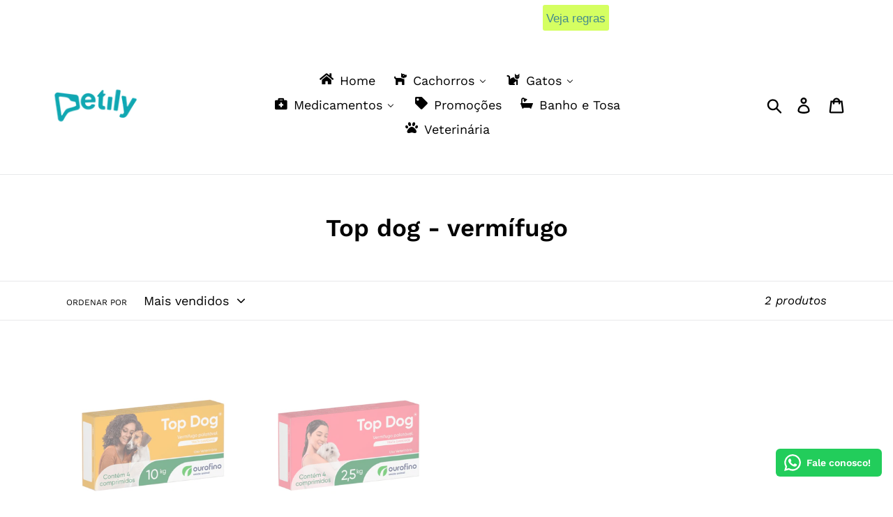

--- FILE ---
content_type: text/html; charset=utf-8
request_url: https://petily.com.br/collections/top-dog-vermifugo
body_size: 73089
content:
<!doctype html>
<html class="no-js" lang="pt-BR">
<head>
  <!-- Google Tag Manager -->
<script>(function(w,d,s,l,i){w[l]=w[l]||[];w[l].push({'gtm.start':
new Date().getTime(),event:'gtm.js'});var f=d.getElementsByTagName(s)[0],
j=d.createElement(s),dl=l!='dataLayer'?'&l='+l:'';j.async=true;j.src=
'https://www.googletagmanager.com/gtm.js?id='+i+dl;f.parentNode.insertBefore(j,f);
})(window,document,'script','dataLayer','GTM-NCGDF5V');</script>
<!-- End Google Tag Manager -->
  <!-- Google tag (gtag.js) -->
<script async src="https://www.googletagmanager.com/gtag/js?id=G-763N2GCRQN"></script>
<script>
  window.dataLayer = window.dataLayer || [];
  function gtag(){dataLayer.push(arguments);}
  gtag('js', new Date());

  gtag('config', 'G-763N2GCRQN');
</script>
  
 <!-- Global site tag (gtag.js) - Google Ads: 442720199 -->
<script async src="https://www.googletagmanager.com/gtag/js?id=AW-442720199"></script>
<script>
  window.dataLayer = window.dataLayer || [];
  function gtag(){dataLayer.push(arguments);}
  gtag('js', new Date());

  gtag('config', 'AW-442720199');
</script> 
  
  <meta name="facebook-domain-verification" content="wydo8cfo9irj7klekqr1vbshyuropz" />
</script>
<!-- "snippets/limespot.liquid" was not rendered, the associated app was uninstalled -->
  <meta name="p:domain_verify" content="5d2f20099c4a2e6f76bab1336ff1f229"/>
  <meta charset="utf-8">
  <meta http-equiv="X-UA-Compatible" content="IE=edge,chrome=1">
  <meta name="viewport" content="width=device-width,initial-scale=1">
  <meta name="theme-color" content="#10a7b2">
  
  <script async type="text/javascript" data-api-key="" id="stamped-script-widget" src="https://cdn-stamped-io.azureedge.net/files/widget.min.js"></script>
  <link rel="canonical" href="https://petily.com.br/collections/top-dog-vermifugo"><link rel="shortcut icon" href="//petily.com.br/cdn/shop/files/Sem_nome_1080_x_1080_px_2160_x_2160_px_32x32.png?v=1691100615" type="image/png"><title>Top dog - vermífugo
&ndash; Petily</title><!-- /snippets/social-meta-tags.liquid -->




<meta property="og:site_name" content="Petily">
<meta property="og:url" content="https://petily.com.br/collections/top-dog-vermifugo">
<meta property="og:title" content="Top dog - vermífugo">
<meta property="og:type" content="product.group">
<meta property="og:description" content="Somos um Pet Shop Online e entregamos ração e todos os produtos para o seu pet em Niterói. Entregas rápidas  e sem custo no mesmo dia!
">

<meta property="og:image" content="http://petily.com.br/cdn/shop/files/Nova_Logo_Petily_3_1200x1200.png?v=1614340301">
<meta property="og:image:secure_url" content="https://petily.com.br/cdn/shop/files/Nova_Logo_Petily_3_1200x1200.png?v=1614340301">


<meta name="twitter:card" content="summary_large_image">
<meta name="twitter:title" content="Top dog - vermífugo">
<meta name="twitter:description" content="Somos um Pet Shop Online e entregamos ração e todos os produtos para o seu pet em Niterói. Entregas rápidas  e sem custo no mesmo dia!
">


  <link href="//petily.com.br/cdn/shop/t/16/assets/theme.scss.css?v=55398995440152280911764185238" rel="stylesheet" type="text/css" media="all" />

  <script>
    var theme = {
      breakpoints: {
        narrowscreen: 500,
        medium: 750,
        large: 990,
        widescreen: 1400
      },
      strings: {
        addToCart: "Adicionar ao carrinho",
        soldOut: "Esgotado",
        unavailable: "Indisponível",
        regularPrice: "Preço normal",
        salePrice: "Preço promocional",
        sale: "Em promoção",
        showMore: "Mostrar mais",
        showLess: "Mostrar menos",
        addressError: "Não é possível localizar o endereço",
        addressNoResults: "Nenhum resultado para este endereço",
        addressQueryLimit: "Você excedeu a cota de uso da API do Google. Considere a atualização para um \u003ca href=\"https:\/\/developers.google.com\/maps\/premium\/usage-limits\"\u003ePlano Premium\u003c\/a\u003e.",
        authError: "Ocorreu um problema ao autenticar sua conta do Google Maps.",
        newWindow: "Abrirá uma nova janela.",
        external: "Abrirá uma página externa.",
        newWindowExternal: "Abrirá uma página externa numa nova janela.",
        removeLabel: "Remover [product]",
        update: "Atualizar",
        quantity: "Quantidade",
        discountedTotal: "Desconto total",
        regularTotal: "Total regular",
        priceColumn: "Veja as informações do desconto na coluna Preço.",
        quantityMinimumMessage: "Quantidade deve ser 1 ou mais",
        cartError: "Ocorreu um erro ao atualizar o seu carrinho. Por favor, tente novamente.",
        removedItemMessage: "\u003cspan class=\"cart__removed-product-details\"\u003e([quantity]) [link]\u003c\/span\u003e removido(s) do seu carrinho.",
        unitPrice: "Preço unitário",
        unitPriceSeparator: "por",
        oneCartCount: "1 item",
        otherCartCount: "[count] itens",
        quantityLabel: "Quantidade: [count]"
      },
      moneyFormat: "R$ {{amount_with_comma_separator}}",
      moneyFormatWithCurrency: "R$ {{amount_with_comma_separator}} BRL"
    }

    document.documentElement.className = document.documentElement.className.replace('no-js', 'js');
  </script><script src="//petily.com.br/cdn/shop/t/16/assets/lazysizes.js?v=94224023136283657951672870143" async="async"></script>
  <script src="//petily.com.br/cdn/shop/t/16/assets/vendor.js?v=12001839194546984181672870143" defer="defer"></script>
  <script src="//petily.com.br/cdn/shop/t/16/assets/theme.js?v=20049959006723291291672870143" defer="defer"></script>

  
  <script>window.performance && window.performance.mark && window.performance.mark('shopify.content_for_header.start');</script><meta name="google-site-verification" content="swDAwYDmYwIvxMUhv-nfGks1yNP8fmXDiWnh42e4Db0">
<meta id="shopify-digital-wallet" name="shopify-digital-wallet" content="/12065439840/digital_wallets/dialog">
<link rel="alternate" type="application/atom+xml" title="Feed" href="/collections/top-dog-vermifugo.atom" />
<link rel="alternate" type="application/json+oembed" href="https://petily.com.br/collections/top-dog-vermifugo.oembed">
<script async="async" src="/checkouts/internal/preloads.js?locale=pt-BR"></script>
<script id="shopify-features" type="application/json">{"accessToken":"3a096dda1159e3266de0636b5f4b259a","betas":["rich-media-storefront-analytics"],"domain":"petily.com.br","predictiveSearch":true,"shopId":12065439840,"locale":"pt-br"}</script>
<script>var Shopify = Shopify || {};
Shopify.shop = "mundopetily.myshopify.com";
Shopify.locale = "pt-BR";
Shopify.currency = {"active":"BRL","rate":"1.0"};
Shopify.country = "BR";
Shopify.theme = {"name":"Cópia de Backup de TEM... | Bold.Jan4.2023","id":136723562712,"schema_name":"Debut","schema_version":"13.1.0","theme_store_id":796,"role":"main"};
Shopify.theme.handle = "null";
Shopify.theme.style = {"id":null,"handle":null};
Shopify.cdnHost = "petily.com.br/cdn";
Shopify.routes = Shopify.routes || {};
Shopify.routes.root = "/";</script>
<script type="module">!function(o){(o.Shopify=o.Shopify||{}).modules=!0}(window);</script>
<script>!function(o){function n(){var o=[];function n(){o.push(Array.prototype.slice.apply(arguments))}return n.q=o,n}var t=o.Shopify=o.Shopify||{};t.loadFeatures=n(),t.autoloadFeatures=n()}(window);</script>
<script id="shop-js-analytics" type="application/json">{"pageType":"collection"}</script>
<script defer="defer" async type="module" src="//petily.com.br/cdn/shopifycloud/shop-js/modules/v2/client.init-shop-cart-sync_uIZtZMSk.pt-BR.esm.js"></script>
<script defer="defer" async type="module" src="//petily.com.br/cdn/shopifycloud/shop-js/modules/v2/chunk.common_CcRKxpmn.esm.js"></script>
<script type="module">
  await import("//petily.com.br/cdn/shopifycloud/shop-js/modules/v2/client.init-shop-cart-sync_uIZtZMSk.pt-BR.esm.js");
await import("//petily.com.br/cdn/shopifycloud/shop-js/modules/v2/chunk.common_CcRKxpmn.esm.js");

  window.Shopify.SignInWithShop?.initShopCartSync?.({"fedCMEnabled":true,"windoidEnabled":true});

</script>
<script>(function() {
  var isLoaded = false;
  function asyncLoad() {
    if (isLoaded) return;
    isLoaded = true;
    var urls = ["https:\/\/chimpstatic.com\/mcjs-connected\/js\/users\/c7917fe7be10678a2c652c47e\/49b452c09457c9a6e15384932.js?shop=mundopetily.myshopify.com","https:\/\/cdn1.stamped.io\/files\/widget.min.js?shop=mundopetily.myshopify.com","https:\/\/image-optimizer.salessquad.co.uk\/scripts\/tiny_img_not_found_notifier_8092e993bfe39047745077690f0228c1.js?shop=mundopetily.myshopify.com","https:\/\/sfapp.lgpdy.com\/script.js?shop=mundopetily.myshopify.com","https:\/\/trust.conversionbear.com\/script?app=trust_badge\u0026shop=mundopetily.myshopify.com","https:\/\/sdks.automizely.com\/conversions\/v1\/conversions.js?app_connection_id=8eaa7341799f494cb3392d499a776ec2\u0026mapped_org_id=cc25ea2676557ed896ce418a0bc523fb_v1\u0026shop=mundopetily.myshopify.com","https:\/\/tiny-google-snippets.s3-sa-east-1.amazonaws.com\/shopify\/global.js?conversion_id=AW-442720199\u0026shop=mundopetily.myshopify.com","https:\/\/petily.com.br\/apps\/giraffly-gdpr\/gdpr-d80b84dffec797d4654a6518d16c627c34aac30c.js?shop=mundopetily.myshopify.com","https:\/\/configs.carthike.com\/carthike.js?shop=mundopetily.myshopify.com","\/\/backinstock.useamp.com\/widget\/23591_1768147312.js?category=bis\u0026v=6\u0026shop=mundopetily.myshopify.com"];
    for (var i = 0; i < urls.length; i++) {
      var s = document.createElement('script');
      s.type = 'text/javascript';
      s.async = true;
      s.src = urls[i];
      var x = document.getElementsByTagName('script')[0];
      x.parentNode.insertBefore(s, x);
    }
  };
  if(window.attachEvent) {
    window.attachEvent('onload', asyncLoad);
  } else {
    window.addEventListener('load', asyncLoad, false);
  }
})();</script>
<script id="__st">var __st={"a":12065439840,"offset":-10800,"reqid":"ede4c3a4-3033-4f5f-a385-2427eec851cf-1768407317","pageurl":"petily.com.br\/collections\/top-dog-vermifugo","u":"fc5a4c755aba","p":"collection","rtyp":"collection","rid":389442633944};</script>
<script>window.ShopifyPaypalV4VisibilityTracking = true;</script>
<script id="captcha-bootstrap">!function(){'use strict';const t='contact',e='account',n='new_comment',o=[[t,t],['blogs',n],['comments',n],[t,'customer']],c=[[e,'customer_login'],[e,'guest_login'],[e,'recover_customer_password'],[e,'create_customer']],r=t=>t.map((([t,e])=>`form[action*='/${t}']:not([data-nocaptcha='true']) input[name='form_type'][value='${e}']`)).join(','),a=t=>()=>t?[...document.querySelectorAll(t)].map((t=>t.form)):[];function s(){const t=[...o],e=r(t);return a(e)}const i='password',u='form_key',d=['recaptcha-v3-token','g-recaptcha-response','h-captcha-response',i],f=()=>{try{return window.sessionStorage}catch{return}},m='__shopify_v',_=t=>t.elements[u];function p(t,e,n=!1){try{const o=window.sessionStorage,c=JSON.parse(o.getItem(e)),{data:r}=function(t){const{data:e,action:n}=t;return t[m]||n?{data:e,action:n}:{data:t,action:n}}(c);for(const[e,n]of Object.entries(r))t.elements[e]&&(t.elements[e].value=n);n&&o.removeItem(e)}catch(o){console.error('form repopulation failed',{error:o})}}const l='form_type',E='cptcha';function T(t){t.dataset[E]=!0}const w=window,h=w.document,L='Shopify',v='ce_forms',y='captcha';let A=!1;((t,e)=>{const n=(g='f06e6c50-85a8-45c8-87d0-21a2b65856fe',I='https://cdn.shopify.com/shopifycloud/storefront-forms-hcaptcha/ce_storefront_forms_captcha_hcaptcha.v1.5.2.iife.js',D={infoText:'Protegido por hCaptcha',privacyText:'Privacidade',termsText:'Termos'},(t,e,n)=>{const o=w[L][v],c=o.bindForm;if(c)return c(t,g,e,D).then(n);var r;o.q.push([[t,g,e,D],n]),r=I,A||(h.body.append(Object.assign(h.createElement('script'),{id:'captcha-provider',async:!0,src:r})),A=!0)});var g,I,D;w[L]=w[L]||{},w[L][v]=w[L][v]||{},w[L][v].q=[],w[L][y]=w[L][y]||{},w[L][y].protect=function(t,e){n(t,void 0,e),T(t)},Object.freeze(w[L][y]),function(t,e,n,w,h,L){const[v,y,A,g]=function(t,e,n){const i=e?o:[],u=t?c:[],d=[...i,...u],f=r(d),m=r(i),_=r(d.filter((([t,e])=>n.includes(e))));return[a(f),a(m),a(_),s()]}(w,h,L),I=t=>{const e=t.target;return e instanceof HTMLFormElement?e:e&&e.form},D=t=>v().includes(t);t.addEventListener('submit',(t=>{const e=I(t);if(!e)return;const n=D(e)&&!e.dataset.hcaptchaBound&&!e.dataset.recaptchaBound,o=_(e),c=g().includes(e)&&(!o||!o.value);(n||c)&&t.preventDefault(),c&&!n&&(function(t){try{if(!f())return;!function(t){const e=f();if(!e)return;const n=_(t);if(!n)return;const o=n.value;o&&e.removeItem(o)}(t);const e=Array.from(Array(32),(()=>Math.random().toString(36)[2])).join('');!function(t,e){_(t)||t.append(Object.assign(document.createElement('input'),{type:'hidden',name:u})),t.elements[u].value=e}(t,e),function(t,e){const n=f();if(!n)return;const o=[...t.querySelectorAll(`input[type='${i}']`)].map((({name:t})=>t)),c=[...d,...o],r={};for(const[a,s]of new FormData(t).entries())c.includes(a)||(r[a]=s);n.setItem(e,JSON.stringify({[m]:1,action:t.action,data:r}))}(t,e)}catch(e){console.error('failed to persist form',e)}}(e),e.submit())}));const S=(t,e)=>{t&&!t.dataset[E]&&(n(t,e.some((e=>e===t))),T(t))};for(const o of['focusin','change'])t.addEventListener(o,(t=>{const e=I(t);D(e)&&S(e,y())}));const B=e.get('form_key'),M=e.get(l),P=B&&M;t.addEventListener('DOMContentLoaded',(()=>{const t=y();if(P)for(const e of t)e.elements[l].value===M&&p(e,B);[...new Set([...A(),...v().filter((t=>'true'===t.dataset.shopifyCaptcha))])].forEach((e=>S(e,t)))}))}(h,new URLSearchParams(w.location.search),n,t,e,['guest_login'])})(!0,!0)}();</script>
<script integrity="sha256-4kQ18oKyAcykRKYeNunJcIwy7WH5gtpwJnB7kiuLZ1E=" data-source-attribution="shopify.loadfeatures" defer="defer" src="//petily.com.br/cdn/shopifycloud/storefront/assets/storefront/load_feature-a0a9edcb.js" crossorigin="anonymous"></script>
<script data-source-attribution="shopify.dynamic_checkout.dynamic.init">var Shopify=Shopify||{};Shopify.PaymentButton=Shopify.PaymentButton||{isStorefrontPortableWallets:!0,init:function(){window.Shopify.PaymentButton.init=function(){};var t=document.createElement("script");t.src="https://petily.com.br/cdn/shopifycloud/portable-wallets/latest/portable-wallets.pt-br.js",t.type="module",document.head.appendChild(t)}};
</script>
<script data-source-attribution="shopify.dynamic_checkout.buyer_consent">
  function portableWalletsHideBuyerConsent(e){var t=document.getElementById("shopify-buyer-consent"),n=document.getElementById("shopify-subscription-policy-button");t&&n&&(t.classList.add("hidden"),t.setAttribute("aria-hidden","true"),n.removeEventListener("click",e))}function portableWalletsShowBuyerConsent(e){var t=document.getElementById("shopify-buyer-consent"),n=document.getElementById("shopify-subscription-policy-button");t&&n&&(t.classList.remove("hidden"),t.removeAttribute("aria-hidden"),n.addEventListener("click",e))}window.Shopify?.PaymentButton&&(window.Shopify.PaymentButton.hideBuyerConsent=portableWalletsHideBuyerConsent,window.Shopify.PaymentButton.showBuyerConsent=portableWalletsShowBuyerConsent);
</script>
<script data-source-attribution="shopify.dynamic_checkout.cart.bootstrap">document.addEventListener("DOMContentLoaded",(function(){function t(){return document.querySelector("shopify-accelerated-checkout-cart, shopify-accelerated-checkout")}if(t())Shopify.PaymentButton.init();else{new MutationObserver((function(e,n){t()&&(Shopify.PaymentButton.init(),n.disconnect())})).observe(document.body,{childList:!0,subtree:!0})}}));
</script>

<script>window.performance && window.performance.mark && window.performance.mark('shopify.content_for_header.end');</script>

  


  <!-- "snippets/bookthatapp-widgets.liquid" was not rendered, the associated app was uninstalled -->
  <script src="https://shopoe.net/app.js"></script>
 
<script>
  var _talkableq = _talkableq || [];
  _talkableq.push(['authenticate_customer', {"email":"","first_name":"","last_name":"","customer_id":""}]);
</script>
<script src="//d2jjzw81hqbuqv.cloudfront.net/integration/talkable-4.3.5.min.js" type="text/javascript"></script>
<script async src="//d2jjzw81hqbuqv.cloudfront.net/integration/clients/petily.min.js" type="text/javascript"></script>

 

<script>window.__pagefly_analytics_settings__={"version":2,"visits":939,"dashboardVisits":"103","defaultTrialDay":14,"storefrontPassword":"","acceptGDPR":true,"pageflyThemeId":79688106080,"migratedSections":true,"klaviyoListKey":"MFNKPU","planMigrated":true,"install_app":"1","publish_first_home_page":"1","publish_first_regular_page":"1","create_first_regular_page":"1","create_first_home_page":"1","acceptGATracking":true,"acceptCrisp":true,"acceptCookies":true,"feedbackTriggered":[{"triggeredAt":"2022-04-11T19:52:49.747Z","type":"OLD_USER"}],"updatedProduct":1651019110895,"enabledIntegrations":["Stamped"]};</script>
   <!-- "snippets/judgeme_core.liquid" was not rendered, the associated app was uninstalled -->

                  <script src="//petily.com.br/cdn/shop/t/16/assets/bss-file-configdata.js?v=108029686625396538101700880513" type="text/javascript"></script> <script src="//petily.com.br/cdn/shop/t/16/assets/bss-file-configdata-banner.js?v=151034973688681356691684874953" type="text/javascript"></script> <script src="//petily.com.br/cdn/shop/t/16/assets/bss-file-configdata-popup.js?v=173992696638277510541699904984" type="text/javascript"></script><script>
                if (typeof BSS_PL == 'undefined') {
                    var BSS_PL = {};
                }
                var bssPlApiServer = "https://product-labels-pro.bsscommerce.com";
                BSS_PL.customerTags = 'null';
                BSS_PL.customerId = 'null';
                BSS_PL.configData = configDatas;
                BSS_PL.configDataBanner = configDataBanners ? configDataBanners : [];
                BSS_PL.configDataPopup = configDataPopups ? configDataPopups : [];
                BSS_PL.storeId = 19943;
                BSS_PL.currentPlan = "ten_usd";
                BSS_PL.storeIdCustomOld = "10678";
                BSS_PL.storeIdOldWIthPriority = "12200";
                BSS_PL.apiServerProduction = "https://product-labels-pro.bsscommerce.com";
                
                BSS_PL.integration = {"laiReview":{"status":0,"config":[]}}
                BSS_PL.settingsData = {}
                </script>
            <style>
.homepage-slideshow .slick-slide .bss_pl_img {
    visibility: hidden !important;
}
</style>
                    <script>
	
    window.mu_currencies = [{"name": "Brazilian Real", "iso_code": "BRL", "symbol": "R$"},];
    window.mu_origin = 'petily.com.br';
    window.mu_myshopify_domain = 'mundopetily.myshopify.com';
    window.mu_cart_currency= 'BRL';
    window.mu_cart_items = [];
    window.mu_money_format = 'R$ {{amount_with_comma_separator}}';
    window.mu_custom_links = []
    window.mu_custom_atcs = []
    window.mu_custom_atcs = []
    
    
</script>
<script crossorigin src="https://unpkg.com/react@16/umd/react.production.min.js"></script>
<script crossorigin src="https://unpkg.com/react-dom@16/umd/react-dom.production.min.js"></script>
<script src="//ajax.googleapis.com/ajax/libs/webfont/1/webfont.js"></script>
<link rel="stylesheet" href="https://d21yesh77pw85v.cloudfront.net/static/css/cart.css">
<script src="https://d21yesh77pw85v.cloudfront.net/static/js/script_tags/cart_renderer.gz.js"></script>








































<!-- BEGIN app block: shopify://apps/dr-cart-shipping-rates/blocks/instant-load/6fdcf202-26c0-4288-be36-8b389f5d262c --><!-- For self-installation -->
<script>(() => {const installerKey = 'docapp-shipping-auto-install'; const urlParams = new URLSearchParams(window.location.search); if (urlParams.get(installerKey)) {window.sessionStorage.setItem(installerKey, JSON.stringify({integrationId: urlParams.get('docapp-integration-id'), divClass: urlParams.get('docapp-install-class'), check: urlParams.get('docapp-check')}));}})();</script>
<script>(() => {const previewKey = 'docapp-shipping-test'; const urlParams = new URLSearchParams(window.location.search); if (urlParams.get(previewKey)) {window.sessionStorage.setItem(previewKey, JSON.stringify({active: true, integrationId: urlParams.get('docapp-shipping-inst-test')}));}})();</script>
<script>window.cartShippingCalculatorProAppBlock = true;</script>

<!-- App speed-up -->
<script id="docapp-shipping-speedup">
    (() => { if (window.cartShippingCalculatorProAppLoaded) return; let script = document.createElement('script'); script.src = "https://d1an1e2qw504lz.cloudfront.net/shop/js/cart-shipping-calculator-pro.min.js?shop=mundopetily.myshopify.com"; document.getElementById('docapp-shipping-speedup').after(script); })();
</script>


<!-- END app block --><!-- BEGIN app block: shopify://apps/cartix/blocks/app-embed/e1e19d44-60f2-4f05-8156-49ac0f614adf --><script>
  if (Shopify.designMode) {
    const domElement = document.body || document;

    $on = (e,d,g,h,b)=>e.addEventListener(d,c=>{for(d=e,b=c.target;b!=d;)b.matches(g)?h.call(d=b,c,b):b=b.parentNode})

    $on(domElement, 'submit', 'form[action*="/cart/add"]', (e, matched) => {
      e.preventDefault()
      e.stopPropagation()
      let form = matched.closest('form[action*="/cart/add"]')
      console.log(form)
      const rawPayload = new FormData(form)
      window.CD_ADDTOCART(rawPayload)
    })

    $on(domElement, 'click', 'form[action*="/cart/add"] [type="submit"]', (e, matched) => {
      e.preventDefault()
      e.stopPropagation()
      let form = matched.closest('form[action*="/cart/add"]')
      console.log(form)
      const rawPayload = new FormData(form)
      window.CD_ADDTOCART(rawPayload)
    })

    $on(domElement, 'click', 'a[href*="/cart"]', (e, matched) => {
      e.preventDefault()
      e.stopPropagation()
      window.CD_OPENCART()
    })
  }
</script>

<script type="text/javascript" async src="https://cartdrawer.nyc3.cdn.digitaloceanspaces.com/prod/cart-drawer.js?shop=mundopetily.myshopify.com" data-cartix-version="2.3.45"></script>

<!-- END app block --><!-- BEGIN app block: shopify://apps/eg-auto-add-to-cart/blocks/app-embed/0f7d4f74-1e89-4820-aec4-6564d7e535d2 -->










  
    <script
      async
      type="text/javascript"
      src="https://cdn.506.io/eg/script.js?shop=mundopetily.myshopify.com&v=7"
    ></script>
  



  <meta id="easygift-shop" itemid="c2hvcF8kXzE3Njg0MDczMTc=" content="{&quot;isInstalled&quot;:true,&quot;installedOn&quot;:&quot;2022-10-28T14:13:58.818Z&quot;,&quot;appVersion&quot;:&quot;3.0&quot;,&quot;subscriptionName&quot;:&quot;Unlimited&quot;,&quot;cartAnalytics&quot;:true,&quot;freeTrialEndsOn&quot;:&quot;2022-04-23T23:38:23.843Z&quot;,&quot;settings&quot;:{&quot;reminderBannerStyle&quot;:{&quot;position&quot;:{&quot;horizontal&quot;:&quot;right&quot;,&quot;vertical&quot;:&quot;bottom&quot;},&quot;imageUrl&quot;:null,&quot;closingMode&quot;:&quot;doNotAutoClose&quot;,&quot;cssStyles&quot;:&quot;&quot;,&quot;displayAfter&quot;:5,&quot;headerText&quot;:&quot;&quot;,&quot;primaryColor&quot;:&quot;#000000&quot;,&quot;reshowBannerAfter&quot;:&quot;everyNewSession&quot;,&quot;selfcloseAfter&quot;:5,&quot;showImage&quot;:false,&quot;subHeaderText&quot;:&quot;&quot;},&quot;addedItemIdentifier&quot;:&quot;_Gifted&quot;,&quot;ignoreOtherAppLineItems&quot;:null,&quot;customVariantsInfoLifetimeMins&quot;:1440,&quot;redirectPath&quot;:null,&quot;ignoreNonStandardCartRequests&quot;:false,&quot;bannerStyle&quot;:{&quot;position&quot;:{&quot;horizontal&quot;:&quot;right&quot;,&quot;vertical&quot;:&quot;bottom&quot;},&quot;cssStyles&quot;:null,&quot;primaryColor&quot;:&quot;#000000&quot;},&quot;themePresetId&quot;:&quot;1&quot;,&quot;notificationStyle&quot;:{&quot;position&quot;:{&quot;horizontal&quot;:&quot;right&quot;,&quot;vertical&quot;:&quot;bottom&quot;},&quot;primaryColor&quot;:&quot;#1A8890&quot;,&quot;duration&quot;:&quot;3.0&quot;,&quot;cssStyles&quot;:&quot;#aca-notifications-wrapper {\n  display: block;\n  right: 0;\n  bottom: 0;\n  position: fixed;\n  z-index: 99999999;\n  max-height: 100%;\n  overflow: auto;\n}\n.aca-notification-container {\n  display: flex;\n  flex-direction: row;\n  text-align: left;\n  font-size: 16px;\n  margin: 12px;\n  padding: 8px;\n  border: 1px solid #E8E8E1;\n  background-color: #FFFFFF;\n  width: fit-content;\n  border-radius: 2px;\n  opacity: 0;\n  transition: opacity 0.4s ease-in-out;\n}\n.aca-notification-container .aca-notification-image {\n  display: flex;\n  align-items: center;\n  justify-content: center;\n  min-height: 60px;\n  min-width: 60px;\n  height: 60px;\n  width: 60px;\n  background-color: #FFFFFF;\n  margin: 8px;\n}\n.aca-notification-image img {\n  display: block;\n  max-width: 100%;\n  max-height: 100%;\n  width: auto;\n  height: auto;\n  border-radius: 2px;\n}\n.aca-notification-container .aca-notification-text {\n  flex-grow: 1;\n  margin: 8px;\n  max-width: 260px;\n}\n.aca-notification-heading {\n  font-size: 24px;\n  margin: 0 0 0.3em 0;\n  line-height: normal;\n  word-break: break-word;\n  line-height: 1.2;\n  max-height: 3.6em;\n  overflow: hidden;\n  color: #1A8890;\n}\n.aca-notification-subheading {\n  font-size: 18px;\n  margin: 0;\n  line-height: normal;\n  word-break: break-word;\n  line-height: 1.4;\n  max-height: 5.6em;\n  overflow: hidden;\n  color: #1A8890;\n}\n@media screen and (max-width: 450px) {\n  #aca-notifications-wrapper {\n    left: 0;\n    right: 0;\n  }\n  .aca-notification-container {\n    width: auto;\n  }\n  .aca-notification-container .aca-notification-text {\n    max-width: none;\n  }\n}&quot;,&quot;hasCustomizations&quot;:true},&quot;fetchCartData&quot;:false,&quot;useLocalStorage&quot;:{&quot;enabled&quot;:false,&quot;expiryMinutes&quot;:null},&quot;popupStyle&quot;:{&quot;closeModalOutsideClick&quot;:true,&quot;priceShowZeroDecimals&quot;:true,&quot;primaryColor&quot;:&quot;#1A8890&quot;,&quot;secondaryColor&quot;:&quot;#1A8890&quot;,&quot;cssStyles&quot;:&quot;#aca-modal {\n  position: fixed;\n  left: 0;\n  top: 0;\n  width: 100%;\n  height: 100%;\n  background: rgba(0, 0, 0, 0.5);\n  z-index: 99999999;\n  overflow-x: hidden;\n  overflow-y: auto;\n  display: block;\n}\n#aca-modal-wrapper {\n  display: flex;\n  align-items: center;\n  width: 80%;\n  height: auto;\n  max-width: 1000px;\n  min-height: calc(100% - 60px);\n  margin: 30px auto;\n}\n#aca-modal-container {\n  position: relative;\n  display: flex;\n  flex-direction: column;\n  align-items: center;\n  justify-content: center;\n  box-shadow: 0 0 1.5rem rgba(17, 17, 17, 0.7);\n  width: 100%;\n  padding: 20px;\n  background-color: #FFFFFF;\n}\n#aca-close-icon-container {\n  position: absolute;\n  top: 12px;\n  right: 12px;\n  width: 25px;\n  display: none;\n}\n#aca-close-icon {\n  stroke: #333333;\n}\n#aca-modal-custom-image-container {\n  background-color: #FFFFFF;\n  margin: 0.5em 0;\n}\n#aca-modal-custom-image-container img {\n  display: block;\n  min-width: 60px;\n  min-height: 60px;\n  max-width: 200px;\n  max-height: 200px;\n  width: auto;\n  height: auto;\n}\n#aca-modal-headline {\n  text-align: center;\n  text-transform: none;\n  letter-spacing: normal;\n  margin: 0.5em 0;\n  font-size: 30px;\n  color: #1A8890;\n}\n#aca-modal-subheadline {\n  text-align: center;\n  font-weight: normal;\n  margin: 0 0 0.5em 0;\n  font-size: 20px;\n  color: #1A8890;\n}\n#aca-products-container {\n  display: flex;\n  align-items: flex-start;\n  justify-content: center;\n  flex-wrap: wrap;\n  width: 85%;\n}\n#aca-products-container .aca-product {\n  text-align: center;\n  margin: 30px;\n  width: 200px;\n}\n.aca-product-image {\n  display: flex;\n  align-items: center;\n  justify-content: center;\n  width: 100%;\n  height: 200px;\n  background-color: #FFFFFF;\n  margin-bottom: 1em;\n}\n.aca-product-image img {\n  display: block;\n  max-width: 100%;\n  max-height: 100%;\n  width: auto;\n  height: auto;\n}\n.aca-product-name, .aca-subscription-name {\n  color: #333333;\n  line-height: inherit;\n  word-break: break-word;\n  font-size: 16px;\n}\n.aca-product-variant-name {\n  margin-top: 1em;\n  color: #333333;\n  line-height: inherit;\n  word-break: break-word;\n  font-size: 16px;\n\n}\n.aca-subscription-label {\n  color: #333333;\n  line-height: inherit;\n  word-break: break-word;\n  font-weight: 600;\n  font-size: 16px;\n}\n.aca-product-dropdown {\n  position: relative;\n  display: flex;\n  align-items: center;\n  cursor: pointer;\n  width: 100%;\n  height: 42px;\n  background-color: #FFFFFF;\n  line-height: inherit;\n  margin-bottom: 1em;\n}\n.aca-product-dropdown .dropdown-icon {\n  position: absolute;\n  right: 8px;\n  height: 12px;\n  width: 12px;\n  fill: #E1E3E4;\n}\n.aca-product-dropdown select::before,\n.aca-product-dropdown select::after {\n  box-sizing: border-box;\n}\nselect.aca-product-dropdown::-ms-expand {\n  display: none;\n}\n.aca-product-dropdown select {\n  box-sizing: border-box;\n  background-color: transparent;\n  border: none;\n  margin: 0;\n  cursor: inherit;\n  line-height: inherit;\n  outline: none;\n  -moz-appearance: none;\n  -webkit-appearance: none;\n  appearance: none;\n  background-image: none;\n  border-top-left-radius: 0;\n  border-top-right-radius: 0;\n  border-bottom-right-radius: 0;\n  border-bottom-left-radius: 0;\n  z-index: 1;\n  width: 100%;\n  height: 100%;\n  cursor: pointer;\n  border: 1px solid #E1E3E4;\n  border-radius: 2px;\n  color: #333333;\n  padding: 0 30px 0 10px;\n  font-size: 15px;\n}\n.aca-product-button {\n  border: none;\n  cursor: pointer;\n  width: 100%;\n  min-height: 42px;\n  word-break: break-word;\n  padding: 8px 14px;\n  background-color: #1A8890;\n  text-transform: uppercase;\n  line-height: inherit;\n  border: 1px solid transparent;\n  border-radius: 2px;\n  font-size: 14px;\n  color: #FFFFFF;\n  font-weight: bold;\n  letter-spacing: 1.039px;\n}\n.aca-product-button.aca-product-out-of-stock-button {\n  cursor: default;\n  border: 1px solid #1A8890;\n  background-color: #FFFFFF;\n  color: #1A8890;\n}\n.aca-button-loader {\n  display: block;\n  border: 3px solid transparent;\n  border-radius: 50%;\n  border-top: 3px solid #FFFFFF;\n  width: 20px;\n  height: 20px;\n  background: transparent;\n  margin: 0 auto;\n  -webkit-animation: aca-loader 0.5s linear infinite;\n  animation: aca-loader 0.5s linear infinite;\n}\n@-webkit-keyframes aca-loader {\n  0% {\n    -webkit-transform: rotate(0deg);\n  }\n  100% {\n    -webkit-transform: rotate(360deg);\n  }\n}\n@keyframes aca-loader {\n  0% {\n    transform: rotate(0deg);\n  }\n  100% {\n    transform: rotate(360deg);\n  }\n}\n.aca-button-tick {\n  display: block;\n  transform: rotate(45deg);\n  -webkit-transform: rotate(45deg);\n  height: 19px;\n  width: 9px;\n  margin: 0 auto;\n  border-bottom: 3px solid #FFFFFF;\n  border-right: 3px solid #FFFFFF;\n}\n.aca-button-cross \u003e svg {\n  width: 22px;\n  margin-bottom: -6px;\n}\n.aca-button-cross .button-cross-icon {\n  stroke: #FFFFFF;\n}\n#aca-bottom-close {\n  cursor: pointer;\n  text-align: center;\n  word-break: break-word;\n  color: #1A8890;\n  font-size: 16px;\n}\n@media screen and (min-width: 951px) and (max-width: 1200px) {\n   #aca-products-container {\n    width: 95%;\n    padding: 20px 0;\n  }\n  #aca-products-container .aca-product {\n    margin: 20px 3%;\n    padding: 0;\n  }\n}\n@media screen and (min-width: 951px) and (max-width: 1024px) {\n  #aca-products-container .aca-product {\n    margin: 20px 2%;\n  }\n}\n@media screen and (max-width: 950px) {\n  #aca-products-container {\n    width: 95%;\n    padding: 0;\n  }\n  #aca-products-container .aca-product {\n    width: 45%;\n    max-width: 200px;\n    margin: 2.5%;\n  }\n}\n@media screen and (min-width: 602px) and (max-width: 950px) {\n  #aca-products-container .aca-product {\n    margin: 4%;\n  }\n}\n@media screen and (max-width: 767px) {\n  #aca-modal-wrapper {\n    width: 90%;\n  }\n}\n@media screen and (max-width: 576px) {\n  #aca-modal-container {\n    padding: 23px 0 0;\n  }\n  #aca-close-icon-container {\n    display: block;\n  }\n  #aca-bottom-close {\n    margin: 10px;\n    font-size: 14px;\n  }\n  #aca-modal-headline {\n    margin: 10px 5%;\n    font-size: 20px;\n  }\n  #aca-modal-subheadline {\n    margin: 0 0 5px 0;\n    font-size: 16px;\n  }\n  .aca-product-image {\n    height: 100px;\n    margin: 0;\n  }\n  .aca-product-name, .aca-subscription-name, .aca-product-variant-name {\n    font-size: 12px;\n    margin: 5px 0;\n  }\n  .aca-product-dropdown select, .aca-product-button, .aca-subscription-label {\n    font-size: 12px;\n  }\n  .aca-product-dropdown {\n    height: 30px;\n    margin-bottom: 7px;\n  }\n  .aca-product-button {\n    min-height: 30px;\n    padding: 4px;\n    margin-bottom: 7px;\n  }\n  .aca-button-loader {\n    border: 2px solid transparent;\n    border-top: 2px solid #FFFFFF;\n    width: 12px;\n    height: 12px;\n  }\n  .aca-button-tick {\n    height: 12px;\n    width: 6px;\n    border-bottom: 2px solid #FFFFFF;\n    border-right: 2px solid #FFFFFF;\n  }\n  .aca-button-cross \u003e svg {\n    width: 15px;\n    margin-bottom: -4px;\n  }\n  .aca-button-cross .button-cross-icon {\n    stroke: #FFFFFF;\n  }\n}&quot;,&quot;hasCustomizations&quot;:true,&quot;addButtonText&quot;:&quot;Selecionar&quot;,&quot;dismissButtonText&quot;:&quot;Fechar&quot;,&quot;outOfStockButtonText&quot;:&quot;Esgotado&quot;,&quot;imageUrl&quot;:null,&quot;showProductLink&quot;:false,&quot;subscriptionLabel&quot;:&quot;Subscription Plan&quot;},&quot;refreshAfterBannerClick&quot;:false,&quot;disableReapplyRules&quot;:false,&quot;disableReloadOnFailedAddition&quot;:false,&quot;autoReloadCartPage&quot;:false,&quot;ajaxRedirectPath&quot;:null,&quot;allowSimultaneousRequests&quot;:false,&quot;applyRulesOnCheckout&quot;:true,&quot;enableCartCtrlOverrides&quot;:true,&quot;customRedirectFromCart&quot;:null,&quot;scriptSettings&quot;:{&quot;branding&quot;:{&quot;show&quot;:false,&quot;removalRequestSent&quot;:null},&quot;productPageRedirection&quot;:{&quot;enabled&quot;:false,&quot;products&quot;:[],&quot;redirectionURL&quot;:&quot;\/&quot;},&quot;debugging&quot;:{&quot;enabled&quot;:false,&quot;enabledOn&quot;:null,&quot;stringifyObj&quot;:false},&quot;customCSS&quot;:null,&quot;delayUpdates&quot;:2000,&quot;decodePayload&quot;:false,&quot;hideAlertsOnFrontend&quot;:false,&quot;removeEGPropertyFromSplitActionLineItems&quot;:false,&quot;fetchProductInfoFromSavedDomain&quot;:false,&quot;enableBuyNowInterceptions&quot;:false,&quot;removeProductsAddedFromExpiredRules&quot;:false,&quot;useFinalPrice&quot;:false,&quot;hideGiftedPropertyText&quot;:false,&quot;fetchCartDataBeforeRequest&quot;:false}},&quot;translations&quot;:null,&quot;defaultLocale&quot;:&quot;pt-BR&quot;,&quot;shopDomain&quot;:&quot;petily.com.br&quot;}">


<script defer>
  (async function() {
    try {

      const blockVersion = "v3"
      if (blockVersion != "v3") {
        return
      }

      let metaErrorFlag = false;
      if (metaErrorFlag) {
        return
      }

      // Parse metafields as JSON
      const metafields = {"easygift-rule-64c181831e56621587cfbad0":{"schedule":{"enabled":false,"starts":null,"ends":null},"trigger":{"productTags":{"targets":[],"collectionInfo":null,"sellingPlan":null},"type":"productsInclude","minCartValue":null,"hasUpperCartValue":false,"upperCartValue":null,"products":[{"name":"Antipulgas e Carrapatos Bravecto MSD para Cães até 4,5 kg - Default Title","variantId":31731589709920,"variantGid":"gid:\/\/shopify\/ProductVariant\/31731589709920","productGid":"gid:\/\/shopify\/Product\/4479272910944","handle":"antipulgas-e-carrapatos-bravecto-msd-para-caes-ate-4-5-kg","sellingPlans":[],"alerts":[],"_id":"64c181fc1e56621587d7c20f"},{"name":"Antipulgas e Carrapatos Bravecto MSD para Cães de 10 a 20 kg - Default Title","variantId":31731657703520,"variantGid":"gid:\/\/shopify\/ProductVariant\/31731657703520","productGid":"gid:\/\/shopify\/Product\/4479314067552","handle":"antipulgas-e-carrapatos-bravecto-msd-para-caes-de-10-a-20-kg","sellingPlans":[],"alerts":[],"_id":"64c181fc1e56621587d7c210"},{"name":"Antipulgas e Carrapatos Bravecto MSD para Cães de 20Kg a 40Kg - Default Title","variantId":31731576832096,"variantGid":"gid:\/\/shopify\/ProductVariant\/31731576832096","productGid":"gid:\/\/shopify\/Product\/4479269994592","handle":"antipulgas-e-carrapatos-bravecto-msd-para-caes-de-20kg-a-40kg","sellingPlans":[],"alerts":[],"_id":"64c181fc1e56621587d7c211"},{"name":"Antipulgas e Carrapatos Bravecto MSD para Cães de 4,5 a 10 kg - Default Title","variantId":31731570901088,"variantGid":"gid:\/\/shopify\/ProductVariant\/31731570901088","productGid":"gid:\/\/shopify\/Product\/4479265538144","handle":"antipulgas-e-carrapatos-bravecto-msd-para-caes-de-4-5-a-10-kg","sellingPlans":[],"alerts":[],"_id":"64c181fc1e56621587d7c212"},{"name":"Antipulgas e Carrapatos Bravecto MSD para Cães de 40 a 56 kg - Default Title","variantId":31731594821728,"variantGid":"gid:\/\/shopify\/ProductVariant\/31731594821728","productGid":"gid:\/\/shopify\/Product\/4479275466848","handle":"antipulgas-e-carrapatos-bravecto-msd-para-caes-de-40-a-56-kg","sellingPlans":[],"alerts":[],"_id":"64c181fc1e56621587d7c213"},{"name":"Antipulgas MSD Bravecto Transdermal Plus para Gatos de 1,2 a 2,8 Kg - Default Title","variantId":43351458775256,"variantGid":"gid:\/\/shopify\/ProductVariant\/43351458775256","productGid":"gid:\/\/shopify\/Product\/7832468816088","handle":"antipulgas-msd-bravecto-transdermal-plus-para-gatos-de-1-2-a-2-8-kg","sellingPlans":[],"alerts":[],"_id":"64c181fc1e56621587d7c214"},{"name":"Antipulgas MSD Bravecto Transdermal Plus para Gatos de 2,8 a 6,25 Kg - Default Title","variantId":43351453237464,"variantGid":"gid:\/\/shopify\/ProductVariant\/43351453237464","productGid":"gid:\/\/shopify\/Product\/7832466325720","handle":"antipulgas-msd-bravecto-transdermal-plus-para-gatos-de-2-8-a-6-25-kg","sellingPlans":[],"alerts":[],"_id":"64c181fc1e56621587d7c215"},{"name":"Antipulgas MSD Bravecto Transdermal Plus para Gatos de 6,25 a 12,5 Kg - Default Title","variantId":43351464018136,"variantGid":"gid:\/\/shopify\/ProductVariant\/43351464018136","productGid":"gid:\/\/shopify\/Product\/7832471830744","handle":"antipulgas-msd-bravecto-transdermal-plus-para-gatos-de-6-25-a-12-5-kg","sellingPlans":[],"alerts":[],"_id":"64c181fc1e56621587d7c216"}],"collections":[],"condition":"quantity","conditionMin":1,"conditionMax":null,"collectionSellingPlanType":null},"action":{"notification":{"enabled":false,"headerText":null,"subHeaderText":null,"showImage":false,"imageUrl":""},"discount":{"easygiftAppDiscount":false,"issue":null,"type":"shpAutomatic","id":"gid:\/\/shopify\/DiscountAutomaticNode\/1452366758104","title":"BRINDE_BRAVECTO","createdByEasyGift":true,"discountType":"percentage","value":100},"popupOptions":{"showVariantsSeparately":false,"headline":null,"subHeadline":null,"showItemsPrice":false,"popupDismissable":false,"subscriptionLabel":"Subscription Plan","imageUrl":null,"persistPopup":false,"rewardQuantity":1,"showDiscountedPrice":false,"hideOOSItems":false},"banner":{"enabled":false,"headerText":null,"subHeaderText":null,"showImage":false,"imageUrl":null,"displayAfter":"5","closingMode":"doNotAutoClose","selfcloseAfter":"5","reshowBannerAfter":"everyNewSession","redirectLink":null},"type":"addAutomatically","products":[{"name":"Necessaire Bravecto - Default Title","variantId":"44642003386584","variantGid":"gid:\/\/shopify\/ProductVariant\/44642003386584","productGid":"gid:\/\/shopify\/Product\/8249459278040","quantity":1,"handle":"necessaire-bravecto","price":"50.00"}],"limit":10,"preventProductRemoval":false,"addAvailableProducts":false},"targeting":{"link":{"destination":null,"data":null,"cookieLifetime":14},"additionalCriteria":{"geo":{"include":[],"exclude":[]},"hasOrderCountMax":false,"orderCountMax":null,"hasTotalSpentMax":null,"totalSpentMax":null,"type":null,"customerTags":[],"customerTagsExcluded":[],"customerId":[],"orderCount":null,"totalSpent":null},"type":"all"},"settings":{"showReminderBanner":false,"worksInReverse":true,"runsOncePerSession":false,"preventAddedItemPurchase":false},"translations":null,"_id":"64c181831e56621587cfbad0","name":"Brinde Bravecto","store":"625df62a489752e8df65c52a","shop":"mundopetily","active":true,"createdAt":"2023-07-26T20:26:43.596Z","updatedAt":"2024-08-19T22:53:43.243Z","__v":0},"easygift-rule-670e8278f34b2e026b9761fa":{"schedule":{"enabled":false,"starts":null,"ends":null},"trigger":{"productTags":{"targets":[],"collectionInfo":null,"sellingPlan":null},"type":"productsInclude","minCartValue":null,"hasUpperCartValue":false,"upperCartValue":null,"products":[{"name":"Ração Fórmula Natural FreshMeat Light para Cães de Pequeno Porte Sabor Frango - 1 kg","variantId":31809790148704,"variantGid":"gid:\/\/shopify\/ProductVariant\/31809790148704","productGid":"gid:\/\/shopify\/Product\/4501230354528","handle":"racao-formula-natural-freshmeat-light-para-caes-de-pequeno-porte-sabor-frango","sellingPlans":[],"alerts":[],"_id":"67d0871bababe8554f78251d"},{"name":"Ração Fórmula Natural FreshMeat Light para Cães de Pequeno Porte Sabor Frango - 2.5 kg","variantId":31809790181472,"variantGid":"gid:\/\/shopify\/ProductVariant\/31809790181472","productGid":"gid:\/\/shopify\/Product\/4501230354528","handle":"racao-formula-natural-freshmeat-light-para-caes-de-pequeno-porte-sabor-frango","sellingPlans":[],"alerts":[],"_id":"67d0871bababe8554f78251e"},{"name":"Ração Fórmula Natural FreshMeat Light para Cães de Pequeno Porte Sabor Frango - 7 kg","variantId":31809790214240,"variantGid":"gid:\/\/shopify\/ProductVariant\/31809790214240","productGid":"gid:\/\/shopify\/Product\/4501230354528","handle":"racao-formula-natural-freshmeat-light-para-caes-de-pequeno-porte-sabor-frango","sellingPlans":[],"alerts":[],"_id":"67d0871bababe8554f78251f"},{"name":"Ração Fórmula Natural FreshMeat para Cães Adultos de Grande Porte Sabor Frango - 12 kg - Default Title","variantId":44757938700504,"variantGid":"gid:\/\/shopify\/ProductVariant\/44757938700504","productGid":"gid:\/\/shopify\/Product\/8285982458072","handle":"racao-formula-natural-freshmeat-para-caes-adultos-de-grande-porte-sabor-frango-12-kg","sellingPlans":[],"alerts":[],"_id":"67d0871bababe8554f782520"},{"name":"Ração Fórmula Natural Vet Care Gastrointestinal para Cães - 2kg - Default Title","variantId":50174310875352,"variantGid":"gid:\/\/shopify\/ProductVariant\/50174310875352","productGid":"gid:\/\/shopify\/Product\/8816231416024","handle":"racao-formula-natural-vet-care-gastrointestinal-para-caes","sellingPlans":[],"alerts":[],"_id":"67d0871bababe8554f782521"},{"name":"Ração Fórmula Natural Vet Care Hipoalergênica para Cães de Porte Mini e Pequeno com Hipersensibilidade Alimentar - 2kg - Default Title","variantId":50174311006424,"variantGid":"gid:\/\/shopify\/ProductVariant\/50174311006424","productGid":"gid:\/\/shopify\/Product\/8816231448792","handle":"racao-formula-natural-vet-care-hipoalergenica-para-caes-de-porte-mini-e-pequeno-com-hipersensibilidade-alimentar","sellingPlans":[],"alerts":[],"_id":"67d0871bababe8554f782522"},{"name":"Ração Fórmula Natural Vet Care Obesidade para Cães de Porte Mini e Pequeno - 2 kg - Default Title","variantId":50174311235800,"variantGid":"gid:\/\/shopify\/ProductVariant\/50174311235800","productGid":"gid:\/\/shopify\/Product\/8816231547096","handle":"racao-formula-natural-vet-care-obesidade-para-caes-de-porte-mini-e-pequeno-2-kg","sellingPlans":[],"alerts":[],"_id":"67d0871bababe8554f782523"},{"name":"Ração Fórmula Natural Vet Care Renal para Gatos Adultos com Doença Renal Crônica 1,5kg - Default Title","variantId":50174311104728,"variantGid":"gid:\/\/shopify\/ProductVariant\/50174311104728","productGid":"gid:\/\/shopify\/Product\/8816231481560","handle":"racao-formula-natural-vet-care-renal-para-gatos-adultos-com-doenca-renal-cronica-1-5kg","sellingPlans":[],"alerts":[],"_id":"67d0871bababe8554f782524"},{"name":"Ração Seca Fórmula Natural Fresh Meat Cães Adultos Raças Mini e Pequena - 2,5 kg","variantId":43196543893720,"variantGid":"gid:\/\/shopify\/ProductVariant\/43196543893720","productGid":"gid:\/\/shopify\/Product\/7786332487896","handle":"racao-seca-formula-natural-fresh-meat-caes-adultos-racas-mini-e-pequena","sellingPlans":[],"alerts":[],"_id":"67d0871bababe8554f782525"},{"name":"Ração Seca Fórmula Natural Fresh Meat Cães Adultos Raças Mini e Pequena - 1 kg","variantId":43196543926488,"variantGid":"gid:\/\/shopify\/ProductVariant\/43196543926488","productGid":"gid:\/\/shopify\/Product\/7786332487896","handle":"racao-seca-formula-natural-fresh-meat-caes-adultos-racas-mini-e-pequena","sellingPlans":[],"alerts":[],"_id":"67d0871bababe8554f782526"},{"name":"Ração Seca Fórmula Natural Fresh Meat Cães Filhotes Raças Mini e Pequena - 1 kg","variantId":43196510666968,"variantGid":"gid:\/\/shopify\/ProductVariant\/43196510666968","productGid":"gid:\/\/shopify\/Product\/7786323443928","handle":"racao-seca-formula-natural-fresh-meat-caes-filhotes-racas-mini-e-pequena","sellingPlans":[],"alerts":[],"_id":"67d0871bababe8554f782527"},{"name":"Ração Seca Fórmula Natural Fresh Meat Cães Filhotes Raças Mini e Pequena - 2,5 kg","variantId":43196510699736,"variantGid":"gid:\/\/shopify\/ProductVariant\/43196510699736","productGid":"gid:\/\/shopify\/Product\/7786323443928","handle":"racao-seca-formula-natural-fresh-meat-caes-filhotes-racas-mini-e-pequena","sellingPlans":[],"alerts":[],"_id":"67d0871bababe8554f782528"}],"collections":[],"condition":"quantity","conditionMin":1,"conditionMax":null,"collectionSellingPlanType":null},"action":{"notification":{"enabled":false,"headerText":null,"subHeaderText":null,"showImage":false,"imageUrl":""},"discount":{"easygiftAppDiscount":false,"discountType":null,"type":"shpAutomatic","title":"BRINDE_FORMULANATURAL","id":"gid:\/\/shopify\/DiscountAutomaticNode\/1481603481816","createdByEasyGift":true,"value":100,"issue":null,"code":null},"popupOptions":{"showVariantsSeparately":false,"headline":null,"subHeadline":null,"showItemsPrice":false,"popupDismissable":false,"subscriptionLabel":"Subscription Plan","imageUrl":null,"persistPopup":false,"rewardQuantity":1,"showDiscountedPrice":false,"hideOOSItems":false},"banner":{"enabled":false,"headerText":null,"subHeaderText":null,"showImage":false,"imageUrl":null,"displayAfter":"5","closingMode":"doNotAutoClose","selfcloseAfter":"5","reshowBannerAfter":"everyNewSession","redirectLink":null},"type":"addAutomatically","products":[{"name":"Comedouro Formula Natural - Default Title","variantId":"44095954059480","variantGid":"gid:\/\/shopify\/ProductVariant\/44095954059480","productGid":"gid:\/\/shopify\/Product\/8090305724632","quantity":1,"handle":"comedouro-formula-natural","price":"40.00"}],"limit":1,"preventProductRemoval":false,"addAvailableProducts":false},"targeting":{"link":{"destination":null,"data":null,"cookieLifetime":14},"additionalCriteria":{"geo":{"include":[],"exclude":[]},"type":null,"customerTags":[],"customerTagsExcluded":[],"customerId":[],"orderCount":null,"hasOrderCountMax":false,"orderCountMax":null,"totalSpent":null,"hasTotalSpentMax":false,"totalSpentMax":null},"type":"all"},"settings":{"worksInReverse":true,"runsOncePerSession":false,"preventAddedItemPurchase":false,"showReminderBanner":false},"translations":null,"_id":"670e8278f34b2e026b9761fa","name":"BRINDE_FORMULA","store":"625df62a489752e8df65c52a","shop":"mundopetily","active":true,"createdAt":"2024-10-15T14:55:52.558Z","updatedAt":"2025-08-19T15:26:03.707Z","__v":0},"easygift-rule-67dacbbcea29783c2ea6d194":{"schedule":{"enabled":false,"starts":null,"ends":null},"trigger":{"productTags":{"targets":[],"collectionInfo":null,"sellingPlan":null},"type":"productsInclude","minCartValue":null,"hasUpperCartValue":false,"upperCartValue":null,"products":[{"name":"Ração Quatree Select Frango e Arroz para Cães Filhotes Raças Médias e Grandes - Default Title","variantId":43286648127704,"variantGid":"gid:\/\/shopify\/ProductVariant\/43286648127704","productGid":"gid:\/\/shopify\/Product\/7815380861144","handle":"racao-quatree-select-frango-e-arroz-para-caes-filhotes-racas-medias-e-grandes","sellingPlans":[],"alerts":[],"_id":"67dacbbcea29783c2ea6d195"},{"name":"Ração Quatree Select para Cães Adultos para Raças Médias e Grandes sabor Carne - 15 kg - Default Title","variantId":50268529164504,"variantGid":"gid:\/\/shopify\/ProductVariant\/50268529164504","productGid":"gid:\/\/shopify\/Product\/8836504322264","handle":"racao-quatree-select-para-caes-adultos-para-racas-medias-e-grandes-15-kg","sellingPlans":[],"alerts":[],"_id":"67dacbbcea29783c2ea6d196"},{"name":"Ração Quatree Select para Cães Adultos Raças Médias e Grandes sabor Frango - 15 kg - Default Title","variantId":42987675451608,"variantGid":"gid:\/\/shopify\/ProductVariant\/42987675451608","productGid":"gid:\/\/shopify\/Product\/7725440205016","handle":"racao-quatree-select-para-caes-adultos-racas-medias-e-grandes-15-kg","sellingPlans":[],"alerts":[],"_id":"67dacbbcea29783c2ea6d197"},{"name":"Ração Quatree Select para Cães Adultos Raças Pequenas - 10 kg","variantId":42987631116504,"variantGid":"gid:\/\/shopify\/ProductVariant\/42987631116504","productGid":"gid:\/\/shopify\/Product\/7725438206168","handle":"racao-quatree-select-para-caes-adultos-racas-pequenas","sellingPlans":[],"alerts":[],"_id":"67dacbbcea29783c2ea6d198"},{"name":"Ração Quatree Select para Cães Adultos Raças Pequenas - 15 kg","variantId":42987631149272,"variantGid":"gid:\/\/shopify\/ProductVariant\/42987631149272","productGid":"gid:\/\/shopify\/Product\/7725438206168","handle":"racao-quatree-select-para-caes-adultos-racas-pequenas","sellingPlans":[],"alerts":[],"_id":"67dacbbcea29783c2ea6d199"},{"name":"Ração Quatree Select para Cães Adultos Raças Pequenas Sabor Carne - 10,1 kg","variantId":50268528771288,"variantGid":"gid:\/\/shopify\/ProductVariant\/50268528771288","productGid":"gid:\/\/shopify\/Product\/8836504060120","handle":"racao-quatree-select-para-caes-adultos-racas-pequenas-sabor-carne","sellingPlans":[],"alerts":[],"_id":"67dacbbcea29783c2ea6d19a"},{"name":"Ração Quatree Select para Cães Adultos Raças Pequenas Sabor Carne - 15kg","variantId":50268528804056,"variantGid":"gid:\/\/shopify\/ProductVariant\/50268528804056","productGid":"gid:\/\/shopify\/Product\/8836504060120","handle":"racao-quatree-select-para-caes-adultos-racas-pequenas-sabor-carne","sellingPlans":[],"alerts":[],"_id":"67dacbbcea29783c2ea6d19b"},{"name":"Ração Quatree Select para Cães Sênior +7 Raças Médias e Grandes - 15 kg - Default Title","variantId":50268528935128,"variantGid":"gid:\/\/shopify\/ProductVariant\/50268528935128","productGid":"gid:\/\/shopify\/Product\/8836504158424","handle":"racao-quatree-select-para-caes-senior-7-racas-medias-e-grandes-15-kg","sellingPlans":[],"alerts":[],"_id":"67dacbbcea29783c2ea6d19c"},{"name":"Ração Quatree Select para Cães Sênior +7 Raças Pequenas - 10,1 kg - Default Title","variantId":50268528902360,"variantGid":"gid:\/\/shopify\/ProductVariant\/50268528902360","productGid":"gid:\/\/shopify\/Product\/8836504125656","handle":"racao-quatree-select-para-caes-senios-7-racas-pequenas-10-1-kg","sellingPlans":[],"alerts":[],"_id":"67dacbbcea29783c2ea6d19d"},{"name":"Ração Quatree Select para Gatos Adultos - 10 kg","variantId":43030117744856,"variantGid":"gid:\/\/shopify\/ProductVariant\/43030117744856","productGid":"gid:\/\/shopify\/Product\/7725444399320","handle":"racao-quatree-select-para-gatos-adultos-10-1-kg","sellingPlans":[],"alerts":[],"_id":"67dacbbcea29783c2ea6d19e"},{"name":"Ração Quatree Select para Gatos Castrados - 10 kg","variantId":43153102471384,"variantGid":"gid:\/\/shopify\/ProductVariant\/43153102471384","productGid":"gid:\/\/shopify\/Product\/7725440598232","handle":"racao-quatree-select-para-gatos-castrados-10-1-kg","sellingPlans":[],"alerts":[],"_id":"67dacbbcea29783c2ea6d19f"},{"name":"Ração Quatree Select para Gatos Castrados 7+ Sênior  - 10,1 kg - Default Title","variantId":50268529033432,"variantGid":"gid:\/\/shopify\/ProductVariant\/50268529033432","productGid":"gid:\/\/shopify\/Product\/8836504256728","handle":"racao-quatree-select-para-gatos-castrados-7-senior-10-1-kg","sellingPlans":[],"alerts":[],"_id":"67dacbbcea29783c2ea6d1a0"},{"name":"Ração Quatree Select para Gatos Castrados sabor Carne - 10,1 kg - Default Title","variantId":50268529000664,"variantGid":"gid:\/\/shopify\/ProductVariant\/50268529000664","productGid":"gid:\/\/shopify\/Product\/8836504223960","handle":"racao-quatree-select-para-gatos-castrados-sabor-carne-10-1-kg","sellingPlans":[],"alerts":[],"_id":"67dacbbcea29783c2ea6d1a1"},{"name":"Ração Quatree Select para Gatos Castrados sabor Mix de Carnes - 10,1 kg - Default Title","variantId":50268528967896,"variantGid":"gid:\/\/shopify\/ProductVariant\/50268528967896","productGid":"gid:\/\/shopify\/Product\/8836504191192","handle":"racao-quatree-select-para-gatos-castrados-sabor-mix-de-carnes-10-1-kg","sellingPlans":[],"alerts":[],"_id":"67dacbbcea29783c2ea6d1a2"}],"collections":[],"condition":"quantity","conditionMin":1,"conditionMax":null,"collectionSellingPlanType":null},"action":{"notification":{"enabled":true,"headerText":"Parabéns, você ganhou um brinde!","showImage":true,"imageUrl":"https:\/\/cdn.506.io\/eg\/eg_notification_default_512x512.png"},"discount":{"issue":null,"type":"app","discountType":"percentage","title":"BRINDE_QUATREE_GRANDE","createdByEasyGift":true,"easygiftAppDiscount":true,"value":100,"id":"gid:\/\/shopify\/DiscountAutomaticNode\/1590506324184"},"popupOptions":{"showVariantsSeparately":false,"headline":null,"subHeadline":null,"showItemsPrice":false,"popupDismissable":false,"subscriptionLabel":"Subscription Plan","imageUrl":null,"persistPopup":false,"rewardQuantity":1,"showDiscountedPrice":false,"hideOOSItems":false},"banner":{"enabled":false,"headerText":null,"imageUrl":null,"subHeaderText":null,"showImage":false,"displayAfter":"5","closingMode":"doNotAutoClose","selfcloseAfter":"5","reshowBannerAfter":"everyNewSession","redirectLink":null},"type":"addAutomatically","products":[{"name":"Balde Quatree Select Grande (brinde) - Default Title","variantId":"50273458946264","variantGid":"gid:\/\/shopify\/ProductVariant\/50273458946264","productGid":"gid:\/\/shopify\/Product\/8837358944472","quantity":1,"handle":"balde-quatree-select-grande-brinde","price":"80.00","alerts":[{"type":"outOfStock","triggered":false}]}],"limit":1,"preventProductRemoval":false,"addAvailableProducts":false},"targeting":{"link":{"destination":null,"data":null,"cookieLifetime":14},"additionalCriteria":{"geo":{"include":[],"exclude":[]},"type":null,"customerTags":[],"customerTagsExcluded":[],"customerId":[],"orderCount":null,"hasOrderCountMax":false,"orderCountMax":null,"totalSpent":null,"hasTotalSpentMax":false,"totalSpentMax":null},"type":"all"},"settings":{"worksInReverse":true,"runsOncePerSession":false,"preventAddedItemPurchase":false,"showReminderBanner":false},"translations":null,"_id":"67dacbbcea29783c2ea6d194","name":"Brinde Quatree Select Grande","store":"625df62a489752e8df65c52a","shop":"mundopetily","active":true,"createdAt":"2025-03-19T13:50:52.131Z","updatedAt":"2025-12-22T19:52:24.866Z","__v":0},"easygift-rule-67dacd1e9f1d8856764fff93":{"schedule":{"enabled":false,"starts":null,"ends":null},"trigger":{"productTags":{"targets":[],"collectionInfo":null,"sellingPlan":null},"type":"productsInclude","minCartValue":null,"hasUpperCartValue":false,"upperCartValue":null,"products":[{"name":"Ração Quatree Select para Cães Adultos Raças Pequenas - 1 kg","variantId":43030099034328,"variantGid":"gid:\/\/shopify\/ProductVariant\/43030099034328","productGid":"gid:\/\/shopify\/Product\/7725438206168","handle":"racao-quatree-select-para-caes-adultos-racas-pequenas","sellingPlans":[],"alerts":[],"_id":"67dacd1e9f1d8856764fff94"},{"name":"Ração Quatree Select para Cães Adultos Raças Pequenas - 3 kg","variantId":43030095462616,"variantGid":"gid:\/\/shopify\/ProductVariant\/43030095462616","productGid":"gid:\/\/shopify\/Product\/7725438206168","handle":"racao-quatree-select-para-caes-adultos-racas-pequenas","sellingPlans":[],"alerts":[],"_id":"67dacd1e9f1d8856764fff95"},{"name":"Ração Quatree Select para Cães Filhotes Raças Pequenas - 1 kg","variantId":43030120988888,"variantGid":"gid:\/\/shopify\/ProductVariant\/43030120988888","productGid":"gid:\/\/shopify\/Product\/7736914837720","handle":"racao-quatree-select-para-caes-filhotes-racas-pequenas","sellingPlans":[],"alerts":[],"_id":"67dacd1e9f1d8856764fff96"},{"name":"Ração Quatree Select para Cães Filhotes Raças Pequenas - 3 kg","variantId":43030121021656,"variantGid":"gid:\/\/shopify\/ProductVariant\/43030121021656","productGid":"gid:\/\/shopify\/Product\/7736914837720","handle":"racao-quatree-select-para-caes-filhotes-racas-pequenas","sellingPlans":[],"alerts":[],"_id":"67dacd1e9f1d8856764fff97"},{"name":"Ração Quatree Select para Gatos Adultos Sabor Salmão e Arroz - 10,1 kg","variantId":43030117712088,"variantGid":"gid:\/\/shopify\/ProductVariant\/43030117712088","productGid":"gid:\/\/shopify\/Product\/7725444399320","handle":"racao-quatree-select-para-gatos-adultos-10-1-kg","sellingPlans":[],"alerts":[],"_id":"67dacd1e9f1d8856764fff98"},{"name":"Ração Quatree Select para Gatos Castrados Sabor Frango - 10,1 kg","variantId":43153102438616,"variantGid":"gid:\/\/shopify\/ProductVariant\/43153102438616","productGid":"gid:\/\/shopify\/Product\/7725440598232","handle":"racao-quatree-select-para-gatos-castrados-10-1-kg","sellingPlans":[],"alerts":[],"_id":"67dacd1e9f1d8856764fff99"}],"collections":[],"condition":"quantity","conditionMin":1,"conditionMax":null,"collectionSellingPlanType":null},"action":{"notification":{"enabled":true,"headerText":"Parabéns, você ganhou um brinde!","showImage":true,"imageUrl":"https:\/\/cdn.506.io\/eg\/eg_notification_default_512x512.png"},"discount":{"issue":null,"type":"app","discountType":"percentage","title":"BRINDE_QUATREE_PEQUENA","createdByEasyGift":true,"easygiftAppDiscount":true,"value":100,"id":"gid:\/\/shopify\/DiscountAutomaticNode\/1590506356952"},"popupOptions":{"showVariantsSeparately":false,"headline":null,"subHeadline":null,"showItemsPrice":false,"popupDismissable":false,"subscriptionLabel":"Subscription Plan","imageUrl":null,"persistPopup":false,"rewardQuantity":1,"showDiscountedPrice":false,"hideOOSItems":false},"banner":{"enabled":false,"headerText":null,"imageUrl":null,"subHeaderText":null,"showImage":false,"displayAfter":"5","closingMode":"doNotAutoClose","selfcloseAfter":"5","reshowBannerAfter":"everyNewSession","redirectLink":null},"type":"addAutomatically","products":[{"name":"Balde Quatree Select (pequeno) - Brinde - Default Title","variantId":"50273458880728","variantGid":"gid:\/\/shopify\/ProductVariant\/50273458880728","productGid":"gid:\/\/shopify\/Product\/8837358911704","quantity":1,"handle":"balde-quatree-select-pequeno-brinde","price":"50.00","alerts":[{"type":"outOfStock","triggered":false}]}],"limit":1,"preventProductRemoval":false,"addAvailableProducts":false},"targeting":{"link":{"destination":null,"data":null,"cookieLifetime":14},"additionalCriteria":{"geo":{"include":[],"exclude":[]},"type":null,"customerTags":[],"customerTagsExcluded":[],"customerId":[],"orderCount":null,"hasOrderCountMax":false,"orderCountMax":null,"totalSpent":null,"hasTotalSpentMax":false,"totalSpentMax":null},"type":"all"},"settings":{"worksInReverse":true,"runsOncePerSession":false,"preventAddedItemPurchase":false,"showReminderBanner":false},"translations":null,"_id":"67dacd1e9f1d8856764fff93","name":"Brinde Quatree Select Pequena","store":"625df62a489752e8df65c52a","shop":"mundopetily","active":true,"createdAt":"2025-03-19T13:56:46.595Z","updatedAt":"2025-11-14T21:33:42.921Z","__v":0},"easygift-rule-68d2e3970c40b1d15938c74f":{"schedule":{"enabled":false,"starts":null,"ends":null},"trigger":{"productTags":{"targets":[],"collectionInfo":null,"sellingPlan":null},"type":"productsInclude","minCartValue":null,"hasUpperCartValue":false,"upperCartValue":null,"products":[{"name":"Premier Senior Ambientes Internos para Cães Adultos 7+ Sabor Frango e Salmão - 12 kg","variantId":31522884714592,"variantGid":"gid:\/\/shopify\/ProductVariant\/31522884714592","productGid":"gid:\/\/shopify\/Product\/4423713521760","handle":"premier-senior-ambientes-internos-para-caes-adultos-7-sabor-frango-e-salmao","sellingPlans":[],"alerts":[],"_id":"68d2e3970c40b1d15938c750"},{"name":"Ração Golden Formula Cães Adultos Frango e Arroz Mini Bits - 15 kg","variantId":31412656341088,"variantGid":"gid:\/\/shopify\/ProductVariant\/31412656341088","productGid":"gid:\/\/shopify\/Product\/4392821948512","handle":"racao-premier-golden-formula-caes-adultos-frango-e-arroz-mini-bits","sellingPlans":[],"alerts":[],"_id":"68d2e3970c40b1d15938c751"},{"name":"Ração Golden Formula Cães Filhotes Mini Bits Frango e Arroz - 10 kg","variantId":31412626915424,"variantGid":"gid:\/\/shopify\/ProductVariant\/31412626915424","productGid":"gid:\/\/shopify\/Product\/4392813985888","handle":"racao-premier-golden-formula-caes-filhotes-mini-bits-frango-e-arroz","sellingPlans":[],"alerts":[],"_id":"68d2e3970c40b1d15938c752"},{"name":"Ração Premier Formula Carne e Batata Doce para Cães Adultos Porte Pequeno - 15kg - Default Title","variantId":50646465347800,"variantGid":"gid:\/\/shopify\/ProductVariant\/50646465347800","productGid":"gid:\/\/shopify\/Product\/8941266829528","handle":"racao-premier-formula-carne-e-batata-doce-para-caes-adultos-porte-pequeno-15kg","sellingPlans":[],"alerts":[],"_id":"68d2e3970c40b1d15938c753"},{"name":"Ração Premier Fórmula para Cães Adultos de Raças Grandes Sabor Frango - 15 kg","variantId":31522513682528,"variantGid":"gid:\/\/shopify\/ProductVariant\/31522513682528","productGid":"gid:\/\/shopify\/Product\/4423573536864","handle":"premier-formula-para-caes-adultos-de-racas-grandes-sabor-frango","sellingPlans":[],"alerts":[],"_id":"68d2e3970c40b1d15938c754"},{"name":"Ração Premier Fórmula para Cães Adultos de Raças Grandes Sabor Frango - 20 kg","variantId":31522513715296,"variantGid":"gid:\/\/shopify\/ProductVariant\/31522513715296","productGid":"gid:\/\/shopify\/Product\/4423573536864","handle":"premier-formula-para-caes-adultos-de-racas-grandes-sabor-frango","sellingPlans":[],"alerts":[],"_id":"68d2e3970c40b1d15938c755"},{"name":"Ração Premier Fórmula para Cães Adultos de Raças Médias Sabor Frango - 15 kg","variantId":31522500411488,"variantGid":"gid:\/\/shopify\/ProductVariant\/31522500411488","productGid":"gid:\/\/shopify\/Product\/4423568490592","handle":"premier-formula-para-caes-adultos-de-racas-medias-sabor-frango","sellingPlans":[],"alerts":[],"_id":"68d2e3970c40b1d15938c756"},{"name":"Ração Premier Fórmula para Cães Adultos de Raças Médias Sabor Frango - 20 kg","variantId":31522500444256,"variantGid":"gid:\/\/shopify\/ProductVariant\/31522500444256","productGid":"gid:\/\/shopify\/Product\/4423568490592","handle":"premier-formula-para-caes-adultos-de-racas-medias-sabor-frango","sellingPlans":[],"alerts":[],"_id":"68d2e3970c40b1d15938c757"},{"name":"Ração Premier Fórmula para Cães Adultos de Raças Pequenas Sabor Frango - 15 kg","variantId":31541451423840,"variantGid":"gid:\/\/shopify\/ProductVariant\/31541451423840","productGid":"gid:\/\/shopify\/Product\/4428334202976","handle":"premier-formula-para-caes-adultos-de-racas-pequenas-sabor-frango","sellingPlans":[],"alerts":[],"_id":"68d2e3970c40b1d15938c758"},{"name":"Ração Premier Fórmula para Cães Adultos de Raças Pequenas Sabor Frango - 20 kg","variantId":31541451456608,"variantGid":"gid:\/\/shopify\/ProductVariant\/31541451456608","productGid":"gid:\/\/shopify\/Product\/4428334202976","handle":"premier-formula-para-caes-adultos-de-racas-pequenas-sabor-frango","sellingPlans":[],"alerts":[],"_id":"68d2e3970c40b1d15938c759"},{"name":"Ração Premier Fórmula para Cães Filhotes de Raças Pequenas Sabor Frango - 20 kg","variantId":31541399060576,"variantGid":"gid:\/\/shopify\/ProductVariant\/31541399060576","productGid":"gid:\/\/shopify\/Product\/4428331188320","handle":"premier-formula-para-caes-filhotes-de-racas-pequenas-sabor-frango","sellingPlans":[],"alerts":[],"_id":"68d2e3970c40b1d15938c75a"},{"name":"Ração Premier Fórmula Senior para Cães Adultos de Raças Grandes Sabor Cordeiro - 15kg","variantId":31482447888480,"variantGid":"gid:\/\/shopify\/ProductVariant\/31482447888480","productGid":"gid:\/\/shopify\/Product\/4413348937824","handle":"premier-formula-senior-para-caes-adultos-de-racas-grandes-sabor-cordeiro","sellingPlans":[],"alerts":[],"_id":"68d2e3970c40b1d15938c75b"},{"name":"Ração Premier para Cães Adultos de Raças Grandes Sabor Carne 15kg - 15 kg","variantId":31988731871328,"variantGid":"gid:\/\/shopify\/ProductVariant\/31988731871328","productGid":"gid:\/\/shopify\/Product\/4552745877600","handle":"racao-premier-para-caes-adultos-de-racas-grandes-sabor-carne-15kg","sellingPlans":[],"alerts":[],"_id":"68d2e3970c40b1d15938c75c"},{"name":"Ração Golden Formula Carne e Arroz para Cães Filhotes de Raças Pequenas - 10 kg","variantId":31412727185504,"variantGid":"gid:\/\/shopify\/ProductVariant\/31412727185504","productGid":"gid:\/\/shopify\/Product\/4392839938144","handle":"racao-golden-formula-carne-e-arroz-para-caes-filhotes-de-racas-pequenas","sellingPlans":[],"alerts":[],"_id":"68d2e3970c40b1d15938c75d"},{"name":"Ração Golden Formula Mini Bits Carne e Arroz para Cães Adultos de Raças Pequenas - 15 kg","variantId":31412701200480,"variantGid":"gid:\/\/shopify\/ProductVariant\/31412701200480","productGid":"gid:\/\/shopify\/Product\/4392834400352","handle":"racao-golden-formula-carne-e-arroz-para-caes-adultos-de-racas-pequenas","sellingPlans":[],"alerts":[],"_id":"68d2e3970c40b1d15938c75e"},{"name":"Ração Golden Fórmula Light Sabor Frango e Arroz para Cães Adultos - 15 kg - Default Title","variantId":40077501104291,"variantGid":"gid:\/\/shopify\/ProductVariant\/40077501104291","productGid":"gid:\/\/shopify\/Product\/4392802648160","handle":"golden-formula-light-sabor-frango-e-arroz-para-caes-adultos-15-kg","sellingPlans":[],"alerts":[],"_id":"68d2e3970c40b1d15938c75f"},{"name":"Ração Golden Fórmula Mini Bits Light para Cães Adultos de Pequeno Porte Sabor Frango e Arroz - 10 kg","variantId":31412601847904,"variantGid":"gid:\/\/shopify\/ProductVariant\/31412601847904","productGid":"gid:\/\/shopify\/Product\/4392809168992","handle":"golden-formula-mini-bits-light-para-caes-adultos-de-pequeno-porte-sabor-frango-e-arroz","sellingPlans":[],"alerts":[],"_id":"68d2e3970c40b1d15938c760"},{"name":"Ração Golden Fórmula Mini Bits Senior para Cães Adultos de Pequeno Porte Sabor Frango e Arroz - 10 kg","variantId":31432048017504,"variantGid":"gid:\/\/shopify\/ProductVariant\/31432048017504","productGid":"gid:\/\/shopify\/Product\/4401063559264","handle":"racao-golden-formula-mini-bits-senior-para-caes-adultos-de-pequeno-porte-sabor-frango-e-arroz","sellingPlans":[],"alerts":[],"_id":"68d2e3970c40b1d15938c761"},{"name":"Ração Golden Fórmula para Cães Adultos Sabor Carne e Arroz - 15 kg","variantId":31432108408928,"variantGid":"gid:\/\/shopify\/ProductVariant\/31432108408928","productGid":"gid:\/\/shopify\/Product\/4401069850720","handle":"racao-golden-formula-para-caes-adultos-sabor-carne-e-arroz","sellingPlans":[],"alerts":[],"_id":"68d2e3970c40b1d15938c762"},{"name":"Ração Golden Fórmula para Cães Adultos Sabor Frango e Arroz - 15 kg","variantId":31432118239328,"variantGid":"gid:\/\/shopify\/ProductVariant\/31432118239328","productGid":"gid:\/\/shopify\/Product\/4401071915104","handle":"racao-golden-formula-para-caes-adultos-sabor-frango-e-arroz","sellingPlans":[],"alerts":[],"_id":"68d2e3970c40b1d15938c763"},{"name":"Ração Golden Fórmula para Cães Adultos Sabor Frango e Arroz - 20 kg","variantId":31432118272096,"variantGid":"gid:\/\/shopify\/ProductVariant\/31432118272096","productGid":"gid:\/\/shopify\/Product\/4401071915104","handle":"racao-golden-formula-para-caes-adultos-sabor-frango-e-arroz","sellingPlans":[],"alerts":[],"_id":"68d2e3970c40b1d15938c764"},{"name":"Ração Golden Fórmula Senior para Cães Adultos Sabor Frango e Arroz - 15kg - Default Title","variantId":40077430882467,"variantGid":"gid:\/\/shopify\/ProductVariant\/40077430882467","productGid":"gid:\/\/shopify\/Product\/4401117364320","handle":"racao-golden-formula-senior-para-caes-adultos-sabor-frango-e-arroz-15kg","sellingPlans":[],"alerts":[],"_id":"68d2e3970c40b1d15938c765"},{"name":"Ração Golden Gatos Filhotes Sabor Frango - 10 kg","variantId":31474053775456,"variantGid":"gid:\/\/shopify\/ProductVariant\/31474053775456","productGid":"gid:\/\/shopify\/Product\/4411736096864","handle":"golden-gatos-filhotes-sabor-frango","sellingPlans":[],"alerts":[],"_id":"68d2e3970c40b1d15938c766"},{"name":"Ração Golden para Gatos Adultos Castrados Sabor Carne - 10 kg","variantId":31474063573088,"variantGid":"gid:\/\/shopify\/ProductVariant\/31474063573088","productGid":"gid:\/\/shopify\/Product\/4411739013216","handle":"racao-golden-para-gatos-adultos-castrados-sabor-carne","sellingPlans":[],"alerts":[],"_id":"68d2e3970c40b1d15938c767"},{"name":"Ração Golden para Gatos Adultos Castrados Sabor Frango - 10 kg","variantId":31474070290528,"variantGid":"gid:\/\/shopify\/ProductVariant\/31474070290528","productGid":"gid:\/\/shopify\/Product\/4411741012064","handle":"golden-para-gatos-adultos-castrados-sabor-frango","sellingPlans":[],"alerts":[],"_id":"68d2e3970c40b1d15938c768"},{"name":"Ração Golden para Gatos Adultos Castrados Sabor Salmão - 10 kg","variantId":31474098438240,"variantGid":"gid:\/\/shopify\/ProductVariant\/31474098438240","productGid":"gid:\/\/shopify\/Product\/4411743797344","handle":"golden-para-gatos-adultos-castrados-sabor-salmao","sellingPlans":[],"alerts":[],"_id":"68d2e3970c40b1d15938c769"},{"name":"Ração Golden para Gatos Adultos Sabor Carne - 10 kg","variantId":31474135498848,"variantGid":"gid:\/\/shopify\/ProductVariant\/31474135498848","productGid":"gid:\/\/shopify\/Product\/4411747565664","handle":"golden-para-gatos-adultos-sabor-carne","sellingPlans":[],"alerts":[],"_id":"68d2e3970c40b1d15938c76a"},{"name":"Ração Golden para Gatos Adultos Sabor Frango - 10 kg","variantId":31474149294176,"variantGid":"gid:\/\/shopify\/ProductVariant\/31474149294176","productGid":"gid:\/\/shopify\/Product\/4411750154336","handle":"golden-para-gatos-adultos-sabor-frango","sellingPlans":[],"alerts":[],"_id":"68d2e3970c40b1d15938c76b"},{"name":"Ração Golden para Gatos Castrados Sabor Peixe - 10,1 kg","variantId":44085603631320,"variantGid":"gid:\/\/shopify\/ProductVariant\/44085603631320","productGid":"gid:\/\/shopify\/Product\/8087159144664","handle":"racao-golden-para-gatos-castrados-sabor-peixe","sellingPlans":[],"alerts":[],"_id":"68d2e3970c40b1d15938c76c"},{"name":"Ração Golden Power Training Filhote para Cães Sabor Frango e Arroz - 15kg - 15 kg","variantId":31432335687776,"variantGid":"gid:\/\/shopify\/ProductVariant\/31432335687776","productGid":"gid:\/\/shopify\/Product\/4401121001568","handle":"golden-power-training-filhote-para-caes-sabor-frango-e-arroz-15kg","sellingPlans":[],"alerts":[],"_id":"68d2e3970c40b1d15938c76d"},{"name":"Ração Golden Power Training para Cães Adultos Sabor Frango e Arroz - 15kg - 15 kg","variantId":31444691943520,"variantGid":"gid:\/\/shopify\/ProductVariant\/31444691943520","productGid":"gid:\/\/shopify\/Product\/4403979386976","handle":"racao-golden-power-training-para-caes-adultos-sabor-frango-e-arroz-15kg","sellingPlans":[],"alerts":[],"_id":"68d2e3970c40b1d15938c76e"},{"name":"Ração Golden Seleção Natural para Cães Adultos de Raças Pequenas Mini Bits - 10 kg","variantId":31445208891488,"variantGid":"gid:\/\/shopify\/ProductVariant\/31445208891488","productGid":"gid:\/\/shopify\/Product\/4404156170336","handle":"racao-golden-selecao-natural-para-caes-adultos-de-racas-pequenas-mini-bits","sellingPlans":[],"alerts":[],"_id":"68d2e3970c40b1d15938c76f"},{"name":"Ração Golden Special Sabor Frango e Carne para Cães Adultos - 15 kg - Default Title","variantId":31445167145056,"variantGid":"gid:\/\/shopify\/ProductVariant\/31445167145056","productGid":"gid:\/\/shopify\/Product\/4404147585120","handle":"racao-golden-special-sabor-frango-e-carne-para-caes-adultos","sellingPlans":[],"alerts":[],"_id":"68d2e3970c40b1d15938c770"}],"collections":[],"condition":"quantity","conditionMin":1,"conditionMax":null,"collectionSellingPlanType":null},"action":{"notification":{"enabled":false,"headerText":null,"subHeaderText":null,"showImage":false,"imageUrl":""},"discount":{"issue":null,"type":"app","discountType":"percentage","title":"Balde Brinde Premier Pet","createdByEasyGift":true,"easygiftAppDiscount":true,"value":100,"id":"gid:\/\/shopify\/DiscountAutomaticNode\/1590509175000"},"popupOptions":{"showVariantsSeparately":false,"headline":null,"subHeadline":null,"showItemsPrice":false,"popupDismissable":false,"imageUrl":null,"persistPopup":false,"rewardQuantity":1,"showDiscountedPrice":false,"hideOOSItems":false},"banner":{"enabled":false,"headerText":null,"imageUrl":null,"subHeaderText":null,"showImage":false,"displayAfter":"5","closingMode":"doNotAutoClose","selfcloseAfter":"5","reshowBannerAfter":"everyNewSession","redirectLink":null},"type":"addAutomatically","products":[{"name":"Balde Brinde Premier Pet - Default Title","variantId":"50874217791704","variantGid":"gid:\/\/shopify\/ProductVariant\/50874217791704","productGid":"gid:\/\/shopify\/Product\/9014615474392","quantity":1,"handle":"balde-brinde-premier-pet","price":"80.00"}],"limit":1,"preventProductRemoval":false,"addAvailableProducts":false},"targeting":{"link":{"destination":null,"data":null,"cookieLifetime":14},"additionalCriteria":{"geo":{"include":[],"exclude":[]},"type":null,"customerTags":[],"customerTagsExcluded":[],"customerId":[],"orderCount":null,"hasOrderCountMax":false,"orderCountMax":null,"totalSpent":null,"hasTotalSpentMax":false,"totalSpentMax":null},"type":"all"},"settings":{"worksInReverse":true,"runsOncePerSession":false,"preventAddedItemPurchase":false,"showReminderBanner":false},"_id":"68d2e3970c40b1d15938c74f","name":"BRINDE PREMIER PET","store":"625df62a489752e8df65c52a","shop":"mundopetily","active":true,"translations":null,"createdAt":"2025-09-23T18:14:47.633Z","updatedAt":"2025-11-10T16:27:33.781Z","__v":0},"easygift-rule-68d2e9033f3dfbacfd6243d8":{"schedule":{"enabled":false,"starts":null,"ends":null},"trigger":{"productTags":{"targets":[],"collectionInfo":null,"sellingPlan":null},"type":"productsInclude","minCartValue":null,"hasUpperCartValue":false,"upperCartValue":null,"products":[{"name":"Ração Golden Formula Carne e Arroz para Cães Filhotes de Raças Pequenas - 1 kg","variantId":31412727119968,"variantGid":"gid:\/\/shopify\/ProductVariant\/31412727119968","productGid":"gid:\/\/shopify\/Product\/4392839938144","handle":"racao-golden-formula-carne-e-arroz-para-caes-filhotes-de-racas-pequenas","sellingPlans":[],"alerts":[],"_id":"68d2e9033f3dfbacfd6243d9"},{"name":"Ração Golden Formula Carne e Arroz para Cães Filhotes de Raças Pequenas - 3 kg","variantId":31412727152736,"variantGid":"gid:\/\/shopify\/ProductVariant\/31412727152736","productGid":"gid:\/\/shopify\/Product\/4392839938144","handle":"racao-golden-formula-carne-e-arroz-para-caes-filhotes-de-racas-pequenas","sellingPlans":[],"alerts":[],"_id":"68d2e9033f3dfbacfd6243da"},{"name":"Ração Golden Formula Cães Adultos Frango e Arroz Mini Bits - 3 kg","variantId":31412656275552,"variantGid":"gid:\/\/shopify\/ProductVariant\/31412656275552","productGid":"gid:\/\/shopify\/Product\/4392821948512","handle":"racao-premier-golden-formula-caes-adultos-frango-e-arroz-mini-bits","sellingPlans":[],"alerts":[],"_id":"68d2e9033f3dfbacfd6243db"},{"name":"Ração Golden Formula Cães Filhotes Mini Bits Frango e Arroz - 1 kg","variantId":31412626849888,"variantGid":"gid:\/\/shopify\/ProductVariant\/31412626849888","productGid":"gid:\/\/shopify\/Product\/4392813985888","handle":"racao-premier-golden-formula-caes-filhotes-mini-bits-frango-e-arroz","sellingPlans":[],"alerts":[],"_id":"68d2e9033f3dfbacfd6243dc"},{"name":"Ração Golden Formula Cães Filhotes Mini Bits Frango e Arroz - 3 kg","variantId":31412626882656,"variantGid":"gid:\/\/shopify\/ProductVariant\/31412626882656","productGid":"gid:\/\/shopify\/Product\/4392813985888","handle":"racao-premier-golden-formula-caes-filhotes-mini-bits-frango-e-arroz","sellingPlans":[],"alerts":[],"_id":"68d2e9033f3dfbacfd6243dd"},{"name":"Ração Golden Formula Mini Bits Carne e Arroz para Cães Adultos de Raças Pequenas - 1 kg","variantId":35007117230243,"variantGid":"gid:\/\/shopify\/ProductVariant\/35007117230243","productGid":"gid:\/\/shopify\/Product\/4392834400352","handle":"racao-golden-formula-carne-e-arroz-para-caes-adultos-de-racas-pequenas","sellingPlans":[],"alerts":[],"_id":"68d2e9033f3dfbacfd6243de"},{"name":"Ração Golden Formula Mini Bits Carne e Arroz para Cães Adultos de Raças Pequenas - 3 kg","variantId":31412701167712,"variantGid":"gid:\/\/shopify\/ProductVariant\/31412701167712","productGid":"gid:\/\/shopify\/Product\/4392834400352","handle":"racao-golden-formula-carne-e-arroz-para-caes-adultos-de-racas-pequenas","sellingPlans":[],"alerts":[],"_id":"68d2e9033f3dfbacfd6243df"},{"name":"Ração Golden Fórmula Mini Bits Light para Cães Adultos de Pequeno Porte Sabor Frango e Arroz - 3 kg","variantId":31412601815136,"variantGid":"gid:\/\/shopify\/ProductVariant\/31412601815136","productGid":"gid:\/\/shopify\/Product\/4392809168992","handle":"golden-formula-mini-bits-light-para-caes-adultos-de-pequeno-porte-sabor-frango-e-arroz","sellingPlans":[],"alerts":[],"_id":"68d2e9033f3dfbacfd6243e0"},{"name":"Ração Golden Fórmula Mini Bits Senior para Cães Adultos de Pequeno Porte Sabor Frango e Arroz - 3 kg","variantId":31432047984736,"variantGid":"gid:\/\/shopify\/ProductVariant\/31432047984736","productGid":"gid:\/\/shopify\/Product\/4401063559264","handle":"racao-golden-formula-mini-bits-senior-para-caes-adultos-de-pequeno-porte-sabor-frango-e-arroz","sellingPlans":[],"alerts":[],"_id":"68d2e9033f3dfbacfd6243e1"},{"name":"Ração Golden Fórmula para Cães Adultos Sabor Carne e Arroz - 3 kg","variantId":31432108376160,"variantGid":"gid:\/\/shopify\/ProductVariant\/31432108376160","productGid":"gid:\/\/shopify\/Product\/4401069850720","handle":"racao-golden-formula-para-caes-adultos-sabor-carne-e-arroz","sellingPlans":[],"alerts":[],"_id":"68d2e9033f3dfbacfd6243e2"},{"name":"Ração Golden Fórmula para Cães Adultos Sabor Frango e Arroz - 3 kg","variantId":31432118206560,"variantGid":"gid:\/\/shopify\/ProductVariant\/31432118206560","productGid":"gid:\/\/shopify\/Product\/4401071915104","handle":"racao-golden-formula-para-caes-adultos-sabor-frango-e-arroz","sellingPlans":[],"alerts":[],"_id":"68d2e9033f3dfbacfd6243e3"},{"name":"Ração Golden Gatos Filhotes Sabor Frango - 3 kg","variantId":31474053742688,"variantGid":"gid:\/\/shopify\/ProductVariant\/31474053742688","productGid":"gid:\/\/shopify\/Product\/4411736096864","handle":"golden-gatos-filhotes-sabor-frango","sellingPlans":[],"alerts":[],"_id":"68d2e9033f3dfbacfd6243e4"},{"name":"Ração Golden para Gatos Adultos Castrados Sabor Carne - 3 kg","variantId":31474063540320,"variantGid":"gid:\/\/shopify\/ProductVariant\/31474063540320","productGid":"gid:\/\/shopify\/Product\/4411739013216","handle":"racao-golden-para-gatos-adultos-castrados-sabor-carne","sellingPlans":[],"alerts":[],"_id":"68d2e9033f3dfbacfd6243e5"},{"name":"Ração Golden para Gatos Adultos Castrados Sabor Frango - 3 kg","variantId":31474070257760,"variantGid":"gid:\/\/shopify\/ProductVariant\/31474070257760","productGid":"gid:\/\/shopify\/Product\/4411741012064","handle":"golden-para-gatos-adultos-castrados-sabor-frango","sellingPlans":[],"alerts":[],"_id":"68d2e9033f3dfbacfd6243e6"},{"name":"Ração Golden para Gatos Adultos Castrados Sabor Salmão - 3 kg","variantId":31474098405472,"variantGid":"gid:\/\/shopify\/ProductVariant\/31474098405472","productGid":"gid:\/\/shopify\/Product\/4411743797344","handle":"golden-para-gatos-adultos-castrados-sabor-salmao","sellingPlans":[],"alerts":[],"_id":"68d2e9033f3dfbacfd6243e7"},{"name":"Ração Golden para Gatos Adultos Sabor Carne - 3 kg","variantId":31474135466080,"variantGid":"gid:\/\/shopify\/ProductVariant\/31474135466080","productGid":"gid:\/\/shopify\/Product\/4411747565664","handle":"golden-para-gatos-adultos-sabor-carne","sellingPlans":[],"alerts":[],"_id":"68d2e9033f3dfbacfd6243e8"},{"name":"Ração Golden para Gatos Adultos Sabor Frango - 3 kg","variantId":31474149261408,"variantGid":"gid:\/\/shopify\/ProductVariant\/31474149261408","productGid":"gid:\/\/shopify\/Product\/4411750154336","handle":"golden-para-gatos-adultos-sabor-frango","sellingPlans":[],"alerts":[],"_id":"68d2e9033f3dfbacfd6243e9"},{"name":"Ração Golden para Gatos Castrados Sabor Peixe - 3 kg","variantId":44085603598552,"variantGid":"gid:\/\/shopify\/ProductVariant\/44085603598552","productGid":"gid:\/\/shopify\/Product\/8087159144664","handle":"racao-golden-para-gatos-castrados-sabor-peixe","sellingPlans":[],"alerts":[],"_id":"68d2e9033f3dfbacfd6243ea"},{"name":"Ração Golden para Gatos Sênior Castrados sabor Frango - 3 kg","variantId":31474169774176,"variantGid":"gid:\/\/shopify\/ProductVariant\/31474169774176","productGid":"gid:\/\/shopify\/Product\/4411756052576","handle":"golden-para-gatos-senior-castrados-sabor-frango","sellingPlans":[],"alerts":[],"_id":"68d2e9033f3dfbacfd6243eb"},{"name":"Ração Golden Seleção Natural para Cães Adultos de Raças Pequenas Mini Bits - 3kg","variantId":31445208858720,"variantGid":"gid:\/\/shopify\/ProductVariant\/31445208858720","productGid":"gid:\/\/shopify\/Product\/4404156170336","handle":"racao-golden-selecao-natural-para-caes-adultos-de-racas-pequenas-mini-bits","sellingPlans":[],"alerts":[],"_id":"68d2e9033f3dfbacfd6243ec"},{"name":"Ração Golden Special para Gatos Castrados Sabor Frango e Carne - 3kg - Default Title","variantId":50470737543384,"variantGid":"gid:\/\/shopify\/ProductVariant\/50470737543384","productGid":"gid:\/\/shopify\/Product\/8888864571608","handle":"racao-golden-special-para-gatos-castrados-sabor-frango-e-carne-3kg","sellingPlans":[],"alerts":[],"_id":"68d2e9033f3dfbacfd6243ed"}],"collections":[],"condition":"quantity","conditionMin":1,"conditionMax":null,"collectionSellingPlanType":null},"action":{"notification":{"enabled":false,"headerText":null,"subHeaderText":null,"showImage":false,"imageUrl":""},"discount":{"issue":null,"type":"app","discountType":"percentage","title":"Brinde comedouro","createdByEasyGift":true,"easygiftAppDiscount":true,"value":100,"id":"gid:\/\/shopify\/DiscountAutomaticNode\/1590509240536"},"popupOptions":{"showVariantsSeparately":false,"headline":null,"subHeadline":null,"showItemsPrice":false,"popupDismissable":false,"imageUrl":null,"persistPopup":false,"rewardQuantity":1,"showDiscountedPrice":false,"hideOOSItems":false},"banner":{"enabled":false,"headerText":null,"imageUrl":null,"subHeaderText":null,"showImage":false,"displayAfter":"5","closingMode":"doNotAutoClose","selfcloseAfter":"5","reshowBannerAfter":"everyNewSession","redirectLink":null},"type":"addAutomatically","products":[{"name":"Comedouro Clássico 900ml - BRINDE - Default Title","variantId":"50874255507672","variantGid":"gid:\/\/shopify\/ProductVariant\/50874255507672","productGid":"gid:\/\/shopify\/Product\/9014620356824","quantity":1,"handle":"comedouro-classico-900ml-brinde","price":"50.00"}],"limit":1,"preventProductRemoval":false,"addAvailableProducts":false},"targeting":{"link":{"destination":null,"data":null,"cookieLifetime":14},"additionalCriteria":{"geo":{"include":[],"exclude":[]},"type":null,"customerTags":[],"customerTagsExcluded":[],"customerId":[],"orderCount":null,"hasOrderCountMax":false,"orderCountMax":null,"totalSpent":null,"hasTotalSpentMax":false,"totalSpentMax":null},"type":"all"},"settings":{"worksInReverse":true,"runsOncePerSession":false,"preventAddedItemPurchase":false,"showReminderBanner":false},"_id":"68d2e9033f3dfbacfd6243d8","name":"Brinde Comedouro Premier Pet","store":"625df62a489752e8df65c52a","shop":"mundopetily","active":true,"translations":null,"createdAt":"2025-09-23T18:37:55.424Z","updatedAt":"2025-11-10T16:27:34.161Z","__v":0},"easygift-rule-695e8c4f5af7ecae3a658e3c":{"schedule":{"enabled":false,"starts":null,"ends":null},"trigger":{"productTags":{"targets":[],"collectionInfo":null,"sellingPlan":null},"type":"collection","minCartValue":null,"hasUpperCartValue":false,"upperCartValue":null,"products":[],"collections":[{"name":"Promoções","id":160142753888,"gid":"gid:\/\/shopify\/Collection\/160142753888","handle":"promocoes","_id":"695e8ce1f92481f63d969a99"}],"condition":"value","conditionMin":49.9,"conditionMax":null,"collectionSellingPlanType":null},"action":{"notification":{"enabled":true,"showImage":true,"imageUrl":"https:\/\/cdn.506.io\/eg\/eg_notification_default_512x512.png","headerText":"Uhuul! Você ganhou um brinde!"},"discount":{"issue":null,"type":"app","id":"gid:\/\/shopify\/DiscountAutomaticNode\/1606789365976","title":"BRINDE_SURPRESA","createdByEasyGift":true,"easygiftAppDiscount":true,"discountType":"percentage","value":100},"popupOptions":{"headline":null,"subHeadline":null,"showItemsPrice":false,"showVariantsSeparately":false,"popupDismissable":false,"imageUrl":null,"persistPopup":false,"rewardQuantity":1,"showDiscountedPrice":false,"hideOOSItems":false},"banner":{"enabled":false,"headerText":null,"subHeaderText":null,"showImage":false,"imageUrl":null,"displayAfter":"5","closingMode":"doNotAutoClose","selfcloseAfter":"5","reshowBannerAfter":"everyNewSession","redirectLink":null},"type":"addAutomatically","products":[{"name":"Brinde Surpresa - Default Title","variantId":"51265769668824","variantGid":"gid:\/\/shopify\/ProductVariant\/51265769668824","productGid":"gid:\/\/shopify\/Product\/9110346957016","quantity":"1","handle":"brinde-surpresa","price":"29.90"}],"limit":1,"preventProductRemoval":false,"addAvailableProducts":false},"targeting":{"link":{"destination":null,"data":null,"cookieLifetime":14},"additionalCriteria":{"geo":{"include":[],"exclude":[]},"type":null,"customerTags":[],"customerTagsExcluded":[],"customerId":[],"orderCount":null,"hasOrderCountMax":false,"orderCountMax":null,"totalSpent":null,"hasTotalSpentMax":false,"totalSpentMax":null},"type":"all"},"settings":{"worksInReverse":true,"runsOncePerSession":false,"preventAddedItemPurchase":false,"showReminderBanner":false},"_id":"695e8c4f5af7ecae3a658e3c","name":"BRINDE_SURPRESA","store":"625df62a489752e8df65c52a","shop":"mundopetily","active":true,"translations":null,"createdAt":"2026-01-07T16:39:43.321Z","updatedAt":"2026-01-07T16:42:09.009Z","__v":0}};

      // Process metafields in JavaScript
      let savedRulesArray = [];
      for (const [key, value] of Object.entries(metafields)) {
        if (value) {
          for (const prop in value) {
            // avoiding Object.Keys for performance gain -- no need to make an array of keys.
            savedRulesArray.push(value);
            break;
          }
        }
      }

      const metaTag = document.createElement('meta');
      metaTag.id = 'easygift-rules';
      metaTag.content = JSON.stringify(savedRulesArray);
      metaTag.setAttribute('itemid', 'cnVsZXNfJF8xNzY4NDA3MzE3');

      document.head.appendChild(metaTag);
      } catch (err) {
        
      }
  })();
</script>


  <script
    type="text/javascript"
    defer
  >

    (function () {
      try {
        window.EG_INFO = window.EG_INFO || {};
        var shopInfo = {"isInstalled":true,"installedOn":"2022-10-28T14:13:58.818Z","appVersion":"3.0","subscriptionName":"Unlimited","cartAnalytics":true,"freeTrialEndsOn":"2022-04-23T23:38:23.843Z","settings":{"reminderBannerStyle":{"position":{"horizontal":"right","vertical":"bottom"},"imageUrl":null,"closingMode":"doNotAutoClose","cssStyles":"","displayAfter":5,"headerText":"","primaryColor":"#000000","reshowBannerAfter":"everyNewSession","selfcloseAfter":5,"showImage":false,"subHeaderText":""},"addedItemIdentifier":"_Gifted","ignoreOtherAppLineItems":null,"customVariantsInfoLifetimeMins":1440,"redirectPath":null,"ignoreNonStandardCartRequests":false,"bannerStyle":{"position":{"horizontal":"right","vertical":"bottom"},"cssStyles":null,"primaryColor":"#000000"},"themePresetId":"1","notificationStyle":{"position":{"horizontal":"right","vertical":"bottom"},"primaryColor":"#1A8890","duration":"3.0","cssStyles":"#aca-notifications-wrapper {\n  display: block;\n  right: 0;\n  bottom: 0;\n  position: fixed;\n  z-index: 99999999;\n  max-height: 100%;\n  overflow: auto;\n}\n.aca-notification-container {\n  display: flex;\n  flex-direction: row;\n  text-align: left;\n  font-size: 16px;\n  margin: 12px;\n  padding: 8px;\n  border: 1px solid #E8E8E1;\n  background-color: #FFFFFF;\n  width: fit-content;\n  border-radius: 2px;\n  opacity: 0;\n  transition: opacity 0.4s ease-in-out;\n}\n.aca-notification-container .aca-notification-image {\n  display: flex;\n  align-items: center;\n  justify-content: center;\n  min-height: 60px;\n  min-width: 60px;\n  height: 60px;\n  width: 60px;\n  background-color: #FFFFFF;\n  margin: 8px;\n}\n.aca-notification-image img {\n  display: block;\n  max-width: 100%;\n  max-height: 100%;\n  width: auto;\n  height: auto;\n  border-radius: 2px;\n}\n.aca-notification-container .aca-notification-text {\n  flex-grow: 1;\n  margin: 8px;\n  max-width: 260px;\n}\n.aca-notification-heading {\n  font-size: 24px;\n  margin: 0 0 0.3em 0;\n  line-height: normal;\n  word-break: break-word;\n  line-height: 1.2;\n  max-height: 3.6em;\n  overflow: hidden;\n  color: #1A8890;\n}\n.aca-notification-subheading {\n  font-size: 18px;\n  margin: 0;\n  line-height: normal;\n  word-break: break-word;\n  line-height: 1.4;\n  max-height: 5.6em;\n  overflow: hidden;\n  color: #1A8890;\n}\n@media screen and (max-width: 450px) {\n  #aca-notifications-wrapper {\n    left: 0;\n    right: 0;\n  }\n  .aca-notification-container {\n    width: auto;\n  }\n  .aca-notification-container .aca-notification-text {\n    max-width: none;\n  }\n}","hasCustomizations":true},"fetchCartData":false,"useLocalStorage":{"enabled":false,"expiryMinutes":null},"popupStyle":{"closeModalOutsideClick":true,"priceShowZeroDecimals":true,"primaryColor":"#1A8890","secondaryColor":"#1A8890","cssStyles":"#aca-modal {\n  position: fixed;\n  left: 0;\n  top: 0;\n  width: 100%;\n  height: 100%;\n  background: rgba(0, 0, 0, 0.5);\n  z-index: 99999999;\n  overflow-x: hidden;\n  overflow-y: auto;\n  display: block;\n}\n#aca-modal-wrapper {\n  display: flex;\n  align-items: center;\n  width: 80%;\n  height: auto;\n  max-width: 1000px;\n  min-height: calc(100% - 60px);\n  margin: 30px auto;\n}\n#aca-modal-container {\n  position: relative;\n  display: flex;\n  flex-direction: column;\n  align-items: center;\n  justify-content: center;\n  box-shadow: 0 0 1.5rem rgba(17, 17, 17, 0.7);\n  width: 100%;\n  padding: 20px;\n  background-color: #FFFFFF;\n}\n#aca-close-icon-container {\n  position: absolute;\n  top: 12px;\n  right: 12px;\n  width: 25px;\n  display: none;\n}\n#aca-close-icon {\n  stroke: #333333;\n}\n#aca-modal-custom-image-container {\n  background-color: #FFFFFF;\n  margin: 0.5em 0;\n}\n#aca-modal-custom-image-container img {\n  display: block;\n  min-width: 60px;\n  min-height: 60px;\n  max-width: 200px;\n  max-height: 200px;\n  width: auto;\n  height: auto;\n}\n#aca-modal-headline {\n  text-align: center;\n  text-transform: none;\n  letter-spacing: normal;\n  margin: 0.5em 0;\n  font-size: 30px;\n  color: #1A8890;\n}\n#aca-modal-subheadline {\n  text-align: center;\n  font-weight: normal;\n  margin: 0 0 0.5em 0;\n  font-size: 20px;\n  color: #1A8890;\n}\n#aca-products-container {\n  display: flex;\n  align-items: flex-start;\n  justify-content: center;\n  flex-wrap: wrap;\n  width: 85%;\n}\n#aca-products-container .aca-product {\n  text-align: center;\n  margin: 30px;\n  width: 200px;\n}\n.aca-product-image {\n  display: flex;\n  align-items: center;\n  justify-content: center;\n  width: 100%;\n  height: 200px;\n  background-color: #FFFFFF;\n  margin-bottom: 1em;\n}\n.aca-product-image img {\n  display: block;\n  max-width: 100%;\n  max-height: 100%;\n  width: auto;\n  height: auto;\n}\n.aca-product-name, .aca-subscription-name {\n  color: #333333;\n  line-height: inherit;\n  word-break: break-word;\n  font-size: 16px;\n}\n.aca-product-variant-name {\n  margin-top: 1em;\n  color: #333333;\n  line-height: inherit;\n  word-break: break-word;\n  font-size: 16px;\n\n}\n.aca-subscription-label {\n  color: #333333;\n  line-height: inherit;\n  word-break: break-word;\n  font-weight: 600;\n  font-size: 16px;\n}\n.aca-product-dropdown {\n  position: relative;\n  display: flex;\n  align-items: center;\n  cursor: pointer;\n  width: 100%;\n  height: 42px;\n  background-color: #FFFFFF;\n  line-height: inherit;\n  margin-bottom: 1em;\n}\n.aca-product-dropdown .dropdown-icon {\n  position: absolute;\n  right: 8px;\n  height: 12px;\n  width: 12px;\n  fill: #E1E3E4;\n}\n.aca-product-dropdown select::before,\n.aca-product-dropdown select::after {\n  box-sizing: border-box;\n}\nselect.aca-product-dropdown::-ms-expand {\n  display: none;\n}\n.aca-product-dropdown select {\n  box-sizing: border-box;\n  background-color: transparent;\n  border: none;\n  margin: 0;\n  cursor: inherit;\n  line-height: inherit;\n  outline: none;\n  -moz-appearance: none;\n  -webkit-appearance: none;\n  appearance: none;\n  background-image: none;\n  border-top-left-radius: 0;\n  border-top-right-radius: 0;\n  border-bottom-right-radius: 0;\n  border-bottom-left-radius: 0;\n  z-index: 1;\n  width: 100%;\n  height: 100%;\n  cursor: pointer;\n  border: 1px solid #E1E3E4;\n  border-radius: 2px;\n  color: #333333;\n  padding: 0 30px 0 10px;\n  font-size: 15px;\n}\n.aca-product-button {\n  border: none;\n  cursor: pointer;\n  width: 100%;\n  min-height: 42px;\n  word-break: break-word;\n  padding: 8px 14px;\n  background-color: #1A8890;\n  text-transform: uppercase;\n  line-height: inherit;\n  border: 1px solid transparent;\n  border-radius: 2px;\n  font-size: 14px;\n  color: #FFFFFF;\n  font-weight: bold;\n  letter-spacing: 1.039px;\n}\n.aca-product-button.aca-product-out-of-stock-button {\n  cursor: default;\n  border: 1px solid #1A8890;\n  background-color: #FFFFFF;\n  color: #1A8890;\n}\n.aca-button-loader {\n  display: block;\n  border: 3px solid transparent;\n  border-radius: 50%;\n  border-top: 3px solid #FFFFFF;\n  width: 20px;\n  height: 20px;\n  background: transparent;\n  margin: 0 auto;\n  -webkit-animation: aca-loader 0.5s linear infinite;\n  animation: aca-loader 0.5s linear infinite;\n}\n@-webkit-keyframes aca-loader {\n  0% {\n    -webkit-transform: rotate(0deg);\n  }\n  100% {\n    -webkit-transform: rotate(360deg);\n  }\n}\n@keyframes aca-loader {\n  0% {\n    transform: rotate(0deg);\n  }\n  100% {\n    transform: rotate(360deg);\n  }\n}\n.aca-button-tick {\n  display: block;\n  transform: rotate(45deg);\n  -webkit-transform: rotate(45deg);\n  height: 19px;\n  width: 9px;\n  margin: 0 auto;\n  border-bottom: 3px solid #FFFFFF;\n  border-right: 3px solid #FFFFFF;\n}\n.aca-button-cross \u003e svg {\n  width: 22px;\n  margin-bottom: -6px;\n}\n.aca-button-cross .button-cross-icon {\n  stroke: #FFFFFF;\n}\n#aca-bottom-close {\n  cursor: pointer;\n  text-align: center;\n  word-break: break-word;\n  color: #1A8890;\n  font-size: 16px;\n}\n@media screen and (min-width: 951px) and (max-width: 1200px) {\n   #aca-products-container {\n    width: 95%;\n    padding: 20px 0;\n  }\n  #aca-products-container .aca-product {\n    margin: 20px 3%;\n    padding: 0;\n  }\n}\n@media screen and (min-width: 951px) and (max-width: 1024px) {\n  #aca-products-container .aca-product {\n    margin: 20px 2%;\n  }\n}\n@media screen and (max-width: 950px) {\n  #aca-products-container {\n    width: 95%;\n    padding: 0;\n  }\n  #aca-products-container .aca-product {\n    width: 45%;\n    max-width: 200px;\n    margin: 2.5%;\n  }\n}\n@media screen and (min-width: 602px) and (max-width: 950px) {\n  #aca-products-container .aca-product {\n    margin: 4%;\n  }\n}\n@media screen and (max-width: 767px) {\n  #aca-modal-wrapper {\n    width: 90%;\n  }\n}\n@media screen and (max-width: 576px) {\n  #aca-modal-container {\n    padding: 23px 0 0;\n  }\n  #aca-close-icon-container {\n    display: block;\n  }\n  #aca-bottom-close {\n    margin: 10px;\n    font-size: 14px;\n  }\n  #aca-modal-headline {\n    margin: 10px 5%;\n    font-size: 20px;\n  }\n  #aca-modal-subheadline {\n    margin: 0 0 5px 0;\n    font-size: 16px;\n  }\n  .aca-product-image {\n    height: 100px;\n    margin: 0;\n  }\n  .aca-product-name, .aca-subscription-name, .aca-product-variant-name {\n    font-size: 12px;\n    margin: 5px 0;\n  }\n  .aca-product-dropdown select, .aca-product-button, .aca-subscription-label {\n    font-size: 12px;\n  }\n  .aca-product-dropdown {\n    height: 30px;\n    margin-bottom: 7px;\n  }\n  .aca-product-button {\n    min-height: 30px;\n    padding: 4px;\n    margin-bottom: 7px;\n  }\n  .aca-button-loader {\n    border: 2px solid transparent;\n    border-top: 2px solid #FFFFFF;\n    width: 12px;\n    height: 12px;\n  }\n  .aca-button-tick {\n    height: 12px;\n    width: 6px;\n    border-bottom: 2px solid #FFFFFF;\n    border-right: 2px solid #FFFFFF;\n  }\n  .aca-button-cross \u003e svg {\n    width: 15px;\n    margin-bottom: -4px;\n  }\n  .aca-button-cross .button-cross-icon {\n    stroke: #FFFFFF;\n  }\n}","hasCustomizations":true,"addButtonText":"Selecionar","dismissButtonText":"Fechar","outOfStockButtonText":"Esgotado","imageUrl":null,"showProductLink":false,"subscriptionLabel":"Subscription Plan"},"refreshAfterBannerClick":false,"disableReapplyRules":false,"disableReloadOnFailedAddition":false,"autoReloadCartPage":false,"ajaxRedirectPath":null,"allowSimultaneousRequests":false,"applyRulesOnCheckout":true,"enableCartCtrlOverrides":true,"customRedirectFromCart":null,"scriptSettings":{"branding":{"show":false,"removalRequestSent":null},"productPageRedirection":{"enabled":false,"products":[],"redirectionURL":"\/"},"debugging":{"enabled":false,"enabledOn":null,"stringifyObj":false},"customCSS":null,"delayUpdates":2000,"decodePayload":false,"hideAlertsOnFrontend":false,"removeEGPropertyFromSplitActionLineItems":false,"fetchProductInfoFromSavedDomain":false,"enableBuyNowInterceptions":false,"removeProductsAddedFromExpiredRules":false,"useFinalPrice":false,"hideGiftedPropertyText":false,"fetchCartDataBeforeRequest":false}},"translations":null,"defaultLocale":"pt-BR","shopDomain":"petily.com.br"};
        var productRedirectionEnabled = shopInfo.settings.scriptSettings.productPageRedirection.enabled;
        if (["Unlimited", "Enterprise"].includes(shopInfo.subscriptionName) && productRedirectionEnabled) {
          var products = shopInfo.settings.scriptSettings.productPageRedirection.products;
          if (products.length > 0) {
            var productIds = products.map(function(prod) {
              var productGid = prod.id;
              var productIdNumber = parseInt(productGid.split('/').pop());
              return productIdNumber;
            });
            var productInfo = null;
            var isProductInList = productIds.includes(productInfo.id);
            if (isProductInList) {
              var redirectionURL = shopInfo.settings.scriptSettings.productPageRedirection.redirectionURL;
              if (redirectionURL) {
                window.location = redirectionURL;
              }
            }
          }
        }

        
      } catch(err) {
      return
    }})()
  </script>



<!-- END app block --><!-- BEGIN app block: shopify://apps/pagefly-page-builder/blocks/app-embed/83e179f7-59a0-4589-8c66-c0dddf959200 -->

<!-- BEGIN app snippet: pagefly-cro-ab-testing-main -->







<script>
  ;(function () {
    const url = new URL(window.location)
    const viewParam = url.searchParams.get('view')
    if (viewParam && viewParam.includes('variant-pf-')) {
      url.searchParams.set('pf_v', viewParam)
      url.searchParams.delete('view')
      window.history.replaceState({}, '', url)
    }
  })()
</script>



<script type='module'>
  
  window.PAGEFLY_CRO = window.PAGEFLY_CRO || {}

  window.PAGEFLY_CRO['data_debug'] = {
    original_template_suffix: "all_collections",
    allow_ab_test: false,
    ab_test_start_time: 0,
    ab_test_end_time: 0,
    today_date_time: 1768407317000,
  }
  window.PAGEFLY_CRO['GA4'] = { enabled: false}
</script>

<!-- END app snippet -->








  <script src='https://cdn.shopify.com/extensions/019bb4f9-aed6-78a3-be91-e9d44663e6bf/pagefly-page-builder-215/assets/pagefly-helper.js' defer='defer'></script>

  <script src='https://cdn.shopify.com/extensions/019bb4f9-aed6-78a3-be91-e9d44663e6bf/pagefly-page-builder-215/assets/pagefly-general-helper.js' defer='defer'></script>

  <script src='https://cdn.shopify.com/extensions/019bb4f9-aed6-78a3-be91-e9d44663e6bf/pagefly-page-builder-215/assets/pagefly-snap-slider.js' defer='defer'></script>

  <script src='https://cdn.shopify.com/extensions/019bb4f9-aed6-78a3-be91-e9d44663e6bf/pagefly-page-builder-215/assets/pagefly-slideshow-v3.js' defer='defer'></script>

  <script src='https://cdn.shopify.com/extensions/019bb4f9-aed6-78a3-be91-e9d44663e6bf/pagefly-page-builder-215/assets/pagefly-slideshow-v4.js' defer='defer'></script>

  <script src='https://cdn.shopify.com/extensions/019bb4f9-aed6-78a3-be91-e9d44663e6bf/pagefly-page-builder-215/assets/pagefly-glider.js' defer='defer'></script>

  <script src='https://cdn.shopify.com/extensions/019bb4f9-aed6-78a3-be91-e9d44663e6bf/pagefly-page-builder-215/assets/pagefly-slideshow-v1-v2.js' defer='defer'></script>

  <script src='https://cdn.shopify.com/extensions/019bb4f9-aed6-78a3-be91-e9d44663e6bf/pagefly-page-builder-215/assets/pagefly-product-media.js' defer='defer'></script>

  <script src='https://cdn.shopify.com/extensions/019bb4f9-aed6-78a3-be91-e9d44663e6bf/pagefly-page-builder-215/assets/pagefly-product.js' defer='defer'></script>


<script id='pagefly-helper-data' type='application/json'>
  {
    "page_optimization": {
      "assets_prefetching": false
    },
    "elements_asset_mapper": {
      "Accordion": "https://cdn.shopify.com/extensions/019bb4f9-aed6-78a3-be91-e9d44663e6bf/pagefly-page-builder-215/assets/pagefly-accordion.js",
      "Accordion3": "https://cdn.shopify.com/extensions/019bb4f9-aed6-78a3-be91-e9d44663e6bf/pagefly-page-builder-215/assets/pagefly-accordion3.js",
      "CountDown": "https://cdn.shopify.com/extensions/019bb4f9-aed6-78a3-be91-e9d44663e6bf/pagefly-page-builder-215/assets/pagefly-countdown.js",
      "GMap1": "https://cdn.shopify.com/extensions/019bb4f9-aed6-78a3-be91-e9d44663e6bf/pagefly-page-builder-215/assets/pagefly-gmap.js",
      "GMap2": "https://cdn.shopify.com/extensions/019bb4f9-aed6-78a3-be91-e9d44663e6bf/pagefly-page-builder-215/assets/pagefly-gmap.js",
      "GMapBasicV2": "https://cdn.shopify.com/extensions/019bb4f9-aed6-78a3-be91-e9d44663e6bf/pagefly-page-builder-215/assets/pagefly-gmap.js",
      "GMapAdvancedV2": "https://cdn.shopify.com/extensions/019bb4f9-aed6-78a3-be91-e9d44663e6bf/pagefly-page-builder-215/assets/pagefly-gmap.js",
      "HTML.Video": "https://cdn.shopify.com/extensions/019bb4f9-aed6-78a3-be91-e9d44663e6bf/pagefly-page-builder-215/assets/pagefly-htmlvideo.js",
      "HTML.Video2": "https://cdn.shopify.com/extensions/019bb4f9-aed6-78a3-be91-e9d44663e6bf/pagefly-page-builder-215/assets/pagefly-htmlvideo2.js",
      "HTML.Video3": "https://cdn.shopify.com/extensions/019bb4f9-aed6-78a3-be91-e9d44663e6bf/pagefly-page-builder-215/assets/pagefly-htmlvideo2.js",
      "BackgroundVideo": "https://cdn.shopify.com/extensions/019bb4f9-aed6-78a3-be91-e9d44663e6bf/pagefly-page-builder-215/assets/pagefly-htmlvideo2.js",
      "Instagram": "https://cdn.shopify.com/extensions/019bb4f9-aed6-78a3-be91-e9d44663e6bf/pagefly-page-builder-215/assets/pagefly-instagram.js",
      "Instagram2": "https://cdn.shopify.com/extensions/019bb4f9-aed6-78a3-be91-e9d44663e6bf/pagefly-page-builder-215/assets/pagefly-instagram.js",
      "Insta3": "https://cdn.shopify.com/extensions/019bb4f9-aed6-78a3-be91-e9d44663e6bf/pagefly-page-builder-215/assets/pagefly-instagram3.js",
      "Tabs": "https://cdn.shopify.com/extensions/019bb4f9-aed6-78a3-be91-e9d44663e6bf/pagefly-page-builder-215/assets/pagefly-tab.js",
      "Tabs3": "https://cdn.shopify.com/extensions/019bb4f9-aed6-78a3-be91-e9d44663e6bf/pagefly-page-builder-215/assets/pagefly-tab3.js",
      "ProductBox": "https://cdn.shopify.com/extensions/019bb4f9-aed6-78a3-be91-e9d44663e6bf/pagefly-page-builder-215/assets/pagefly-cart.js",
      "FBPageBox2": "https://cdn.shopify.com/extensions/019bb4f9-aed6-78a3-be91-e9d44663e6bf/pagefly-page-builder-215/assets/pagefly-facebook.js",
      "FBLikeButton2": "https://cdn.shopify.com/extensions/019bb4f9-aed6-78a3-be91-e9d44663e6bf/pagefly-page-builder-215/assets/pagefly-facebook.js",
      "TwitterFeed2": "https://cdn.shopify.com/extensions/019bb4f9-aed6-78a3-be91-e9d44663e6bf/pagefly-page-builder-215/assets/pagefly-twitter.js",
      "Paragraph4": "https://cdn.shopify.com/extensions/019bb4f9-aed6-78a3-be91-e9d44663e6bf/pagefly-page-builder-215/assets/pagefly-paragraph4.js",

      "AliReviews": "https://cdn.shopify.com/extensions/019bb4f9-aed6-78a3-be91-e9d44663e6bf/pagefly-page-builder-215/assets/pagefly-3rd-elements.js",
      "BackInStock": "https://cdn.shopify.com/extensions/019bb4f9-aed6-78a3-be91-e9d44663e6bf/pagefly-page-builder-215/assets/pagefly-3rd-elements.js",
      "GloboBackInStock": "https://cdn.shopify.com/extensions/019bb4f9-aed6-78a3-be91-e9d44663e6bf/pagefly-page-builder-215/assets/pagefly-3rd-elements.js",
      "GrowaveWishlist": "https://cdn.shopify.com/extensions/019bb4f9-aed6-78a3-be91-e9d44663e6bf/pagefly-page-builder-215/assets/pagefly-3rd-elements.js",
      "InfiniteOptionsShopPad": "https://cdn.shopify.com/extensions/019bb4f9-aed6-78a3-be91-e9d44663e6bf/pagefly-page-builder-215/assets/pagefly-3rd-elements.js",
      "InkybayProductPersonalizer": "https://cdn.shopify.com/extensions/019bb4f9-aed6-78a3-be91-e9d44663e6bf/pagefly-page-builder-215/assets/pagefly-3rd-elements.js",
      "LimeSpot": "https://cdn.shopify.com/extensions/019bb4f9-aed6-78a3-be91-e9d44663e6bf/pagefly-page-builder-215/assets/pagefly-3rd-elements.js",
      "Loox": "https://cdn.shopify.com/extensions/019bb4f9-aed6-78a3-be91-e9d44663e6bf/pagefly-page-builder-215/assets/pagefly-3rd-elements.js",
      "Opinew": "https://cdn.shopify.com/extensions/019bb4f9-aed6-78a3-be91-e9d44663e6bf/pagefly-page-builder-215/assets/pagefly-3rd-elements.js",
      "Powr": "https://cdn.shopify.com/extensions/019bb4f9-aed6-78a3-be91-e9d44663e6bf/pagefly-page-builder-215/assets/pagefly-3rd-elements.js",
      "ProductReviews": "https://cdn.shopify.com/extensions/019bb4f9-aed6-78a3-be91-e9d44663e6bf/pagefly-page-builder-215/assets/pagefly-3rd-elements.js",
      "PushOwl": "https://cdn.shopify.com/extensions/019bb4f9-aed6-78a3-be91-e9d44663e6bf/pagefly-page-builder-215/assets/pagefly-3rd-elements.js",
      "ReCharge": "https://cdn.shopify.com/extensions/019bb4f9-aed6-78a3-be91-e9d44663e6bf/pagefly-page-builder-215/assets/pagefly-3rd-elements.js",
      "Rivyo": "https://cdn.shopify.com/extensions/019bb4f9-aed6-78a3-be91-e9d44663e6bf/pagefly-page-builder-215/assets/pagefly-3rd-elements.js",
      "TrackingMore": "https://cdn.shopify.com/extensions/019bb4f9-aed6-78a3-be91-e9d44663e6bf/pagefly-page-builder-215/assets/pagefly-3rd-elements.js",
      "Vitals": "https://cdn.shopify.com/extensions/019bb4f9-aed6-78a3-be91-e9d44663e6bf/pagefly-page-builder-215/assets/pagefly-3rd-elements.js",
      "Wiser": "https://cdn.shopify.com/extensions/019bb4f9-aed6-78a3-be91-e9d44663e6bf/pagefly-page-builder-215/assets/pagefly-3rd-elements.js"
    },
    "custom_elements_mapper": {
      "pf-click-action-element": "https://cdn.shopify.com/extensions/019bb4f9-aed6-78a3-be91-e9d44663e6bf/pagefly-page-builder-215/assets/pagefly-click-action-element.js",
      "pf-dialog-element": "https://cdn.shopify.com/extensions/019bb4f9-aed6-78a3-be91-e9d44663e6bf/pagefly-page-builder-215/assets/pagefly-dialog-element.js"
    }
  }
</script>


<!-- END app block --><!-- BEGIN app block: shopify://apps/buddha-mega-menu-navigation/blocks/megamenu/dbb4ce56-bf86-4830-9b3d-16efbef51c6f -->
<script>
        var productImageAndPrice = [],
            collectionImages = [],
            articleImages = [],
            mmLivIcons = false,
            mmFlipClock = false,
            mmFixesUseJquery = false,
            mmNumMMI = 7,
            mmSchemaTranslation = {},
            mmMenuStrings =  {"menuStrings":{"default":{"Home":"Home","Cachorros":"Cachorros","Alimentação":"Alimentação","Rações Secas":"Rações Secas","Rações Naturais":"Rações Naturais","Rações Medicamentosas":"Rações Medicamentosas","Rações úmidas":"Rações úmidas","Alimentação Natural":"Alimentação Natural","Saborizadores Naturais":"Saborizadores Naturais","Adestramento":"Adestramento","Educadores Sanitários":"Educadores Sanitários","Higiene e Limpeza":"Higiene e Limpeza","Tapetes e Fraldas":"Tapetes e Fraldas","Shampoos e Condicionadores":"Shampoos e Condicionadores","Colônias e perfumes":"Colônias e perfumes","Escovas e Banho a Seco":"Escovas e Banho a Seco","Shampoos de Tratamento":"Shampoos de Tratamento","Higiene Bucal":"Higiene Bucal","Desinfetantes":"Desinfetantes","Petiscos":"Petiscos","Petiscos 100% Naturais":"Petiscos 100% Naturais","Biscoitos":"Biscoitos","Bifinhos":"Bifinhos","Mordedores Naturais":"Mordedores Naturais","Petiscos Cremosos":"Petiscos Cremosos","Acessórios":"Acessórios","Comedouros/Bebedouros":"Comedouros/Bebedouros","Camas para Cachorro":"Camas para Cachorro","Coleiras, guias e peitorais":"Coleiras, guias e peitorais","Roupinhas - Coleção Inverno":"Roupinhas - Coleção Inverno","Brinquedos":"Brinquedos","Bolas":"Bolas","Corda":"Corda","Mordedores Recheáveis":"Mordedores Recheáveis","Para roer":"Para roer","Pelúcias":"Pelúcias","Enriquecimento Ambiental":"Enriquecimento Ambiental","Vinil":"Vinil","Gatos":"Gatos","Rações Úmidas":"Rações Úmidas","Areia":"Areia","Escovas para Gatos":"Escovas para Gatos","Eliminador de Odores e Desinfetantes":"Eliminador de Odores e Desinfetantes","Petiscos Naturais":"Petiscos Naturais","Pelúcias para Gatos":"Pelúcias para Gatos","Varinhas":"Varinhas","Medicamentos":"Medicamentos","Antipulgas e Carrapatos":"Antipulgas e Carrapatos","Suplementos e Vitaminas":"Suplementos e Vitaminas","Vermífugos":"Vermífugos","Demais medicamentos":"Demais medicamentos","Promoções":"Promoções","Banho e Tosa":"Banho e Tosa","Veterinária":"Veterinária"}},"additional":{"default":{}}} ,
            mmShopLocale = "pt-BR",
            mmShopLocaleCollectionsRoute = "/collections",
            mmSchemaDesignJSON = [{"action":"menu-select","value":"force-mega-menu"},{"action":"design","setting":"vertical_background_color","value":"#10a7b2"},{"action":"design","setting":"font_family","value":"Default"},{"action":"design","setting":"font_size","value":"13px"},{"action":"design","setting":"text_color","value":"#222222"},{"action":"design","setting":"link_hover_color","value":"#0da19a"},{"action":"design","setting":"background_hover_color","value":"#f9f9f9"},{"action":"design","setting":"background_color","value":"#ffffff"},{"action":"design","setting":"price_color","value":"#0da19a"},{"action":"design","setting":"contact_right_btn_text_color","value":"#ffffff"},{"action":"design","setting":"contact_right_btn_bg_color","value":"#3A3A3A"},{"action":"design","setting":"contact_left_bg_color","value":"#3A3A3A"},{"action":"design","setting":"contact_left_alt_color","value":"#CCCCCC"},{"action":"design","setting":"contact_left_text_color","value":"#f1f1f0"},{"action":"design","setting":"addtocart_enable","value":"true"},{"action":"design","setting":"addtocart_text_color","value":"#333333"},{"action":"design","setting":"addtocart_background_color","value":"#ffffff"},{"action":"design","setting":"addtocart_text_hover_color","value":"#ffffff"},{"action":"design","setting":"addtocart_background_hover_color","value":"#0da19a"},{"action":"design","setting":"countdown_color","value":"#ffffff"},{"action":"design","setting":"countdown_background_color","value":"#333333"},{"action":"design","setting":"vertical_font_family","value":"Default"},{"action":"design","setting":"vertical_font_size","value":"13px"},{"action":"design","setting":"vertical_text_color","value":"#ffffff"},{"action":"design","setting":"vertical_link_hover_color","value":"#ffffff"},{"action":"design","setting":"vertical_price_color","value":"#ffffff"},{"action":"design","setting":"vertical_contact_right_btn_text_color","value":"#ffffff"},{"action":"design","setting":"vertical_addtocart_enable","value":"true"},{"action":"design","setting":"vertical_addtocart_text_color","value":"#ffffff"},{"action":"design","setting":"vertical_countdown_color","value":"#ffffff"},{"action":"design","setting":"vertical_countdown_background_color","value":"#333333"},{"action":"design","setting":"vertical_addtocart_background_color","value":"#4c4141"},{"action":"design","setting":"vertical_contact_right_btn_bg_color","value":"#4c4141"},{"action":"design","setting":"vertical_contact_left_alt_color","value":"#373131"}],
            mmDomChangeSkipUl = ",.slick-dots,.grid--view-items",
            buddhaMegaMenuShop = "mundopetily.myshopify.com",
            mmWireframeCompression = "0",
            mmExtensionAssetUrl = "https://cdn.shopify.com/extensions/019abe06-4a3f-7763-88da-170e1b54169b/mega-menu-151/assets/";var bestSellersHTML = '';var newestProductsHTML = '';/* get link lists api */
        var linkLists={"main-menu" : {"title":"Menu principal", "items":["/","/collections","/pages/cashback","/collections/mais-vendidos","/blogs/blog-petily","https://petily.com.br/account/login","https://petily.com.br/pages/lojafisica","/collections/promocoes",]},"footer" : {"title":"Mais Informações", "items":["https://www.instagram.com/petily.br/","https://www.facebook.com/petily.br/","/search","/policies/legal-notice","/pages/politica-de-frete","/policies/refund-policy","/policies/privacy-policy","/policies/terms-of-service",]},"customer-account-main-menu" : {"title":"Menu principal da conta de cliente", "items":["/","https://shopify.com/12065439840/account/orders?locale=pt-BR&amp;region_country=BR",]},};/*ENDPARSE*/

        linkLists["force-mega-menu"]={};linkLists["force-mega-menu"].title="Debut Theme - Mega Menu";linkLists["force-mega-menu"].items=[1];

        /* set product prices *//* get the collection images *//* get the article images *//* customer fixes */
        var mmThemeFixesBeforeInit = function(){ mobileMenuMilliseconds = 500; mmHorizontalMenus = "#AccessibleNav #SiteNav"; mmVerticalMenus = "#MobileNav"; }; var mmThemeFixesBefore = function(){ if (selectedMenu=="force-mega-menu" && tempMenuObject.u.id == "MobileNav") { tempMenuObject.forceMenu = true; tempMenuObject.skipCheck = true; tempMenuObject.liClasses = "mobile-nav__item border-bottom"; tempMenuObject.aClasses = "mobile-nav__link"; tempMenuObject.liItems = []; var children = tempMenuObject.u.children; for (var i=0; i<children.length; i++) { if (children[i].nodeName == "LI") { if (children[i].querySelector(".currency-selector") == null) { tempMenuObject.liItems[tempMenuObject.liItems.length] = children[i]; } } } } else if (selectedMenu=="force-mega-menu" && tempMenuObject.u.id == "SiteNav") { tempMenuObject.forceMenu = true; tempMenuObject.skipCheck = true; tempMenuObject.liClasses = ""; tempMenuObject.aClasses = "site-nav__link site-nav__link--main"; tempMenuObject.liItems = []; var children = tempMenuObject.u.children; for (var i=0; i<children.length; i++) { if (children[i].nodeName == "LI") { tempMenuObject.liItems[tempMenuObject.liItems.length] = children[i]; } } } }; var mmThemeFixesAfter = function(){ var style = " .mobile-nav-wrapper { overflow:visible; z-index:1; opacity: 1; } .site-header { z-index:9; }"; mmAddStyle(style, "themeScript"); }; 
        

        var mmWireframe = {"html" : "<li class=\"buddha-menu-item\" itemId=\"P5WYo\"  ><a data-href=\"/\" href=\"/\" aria-label=\"Home\" data-no-instant=\"\" onclick=\"mmGoToPage(this, event); return false;\"  ><i class=\"mm-icon static fas fa-home\" aria-hidden=\"true\"></i><span class=\"mm-title\">Home</span></a></li><li class=\"buddha-menu-item\" itemId=\"oDC0E\"  ><a data-href=\"/collections/cachorros\" href=\"/collections/cachorros\" aria-label=\"Cachorros\" data-no-instant=\"\" onclick=\"mmGoToPage(this, event); return false;\"  ><i class=\"mm-icon static fas fa-dog\" aria-hidden=\"true\"></i><span class=\"mm-title\">Cachorros</span><i class=\"mm-arrow mm-angle-down\" aria-hidden=\"true\"></i><span class=\"toggle-menu-btn\" style=\"display:none;\" title=\"Toggle menu\" onclick=\"return toggleSubmenu(this)\"><span class=\"mm-arrow-icon\"><span class=\"bar-one\"></span><span class=\"bar-two\"></span></span></span></a><ul class=\"mm-submenu tabbed   mm-last-level\"><li  ><a data-href=\"no-link\" href=\"#\" rel=\"nofollow\" aria-label=\"Alimentação\" data-no-instant=\"\" onclick=\"mmGoToPage(this, event); return false;\"  ><span class=\"mm-title\">Alimentação</span><i class=\"mm-arrow mm-angle-down\" aria-hidden=\"true\"></i><span class=\"toggle-menu-btn\" style=\"display:none;\" title=\"Toggle menu\" onclick=\"return toggleSubmenu(this)\"><span class=\"mm-arrow-icon\"><span class=\"bar-one\"></span><span class=\"bar-two\"></span></span></span></a><ul class=\"mm-submenu simple   mm-last-level\"><li submenu-columns=\"1\" image-type=\"fit-high\" item-type=\"featured-collection\"  ><div class=\"mega-menu-item-container\"  ><div class=\"mm-image-container\"  ><div class=\"mm-image\"  ><a data-href=\"/collections/racoes-secas-caes\" href=\"/collections/racoes-secas-caes\" aria-label=\"Rações Secas\" data-no-instant=\"\" onclick=\"mmGoToPage(this, event); return false;\"  ><img data-src=\"https://cdn.shopify.com/s/files/1/0120/6543/9840/t/13/assets/mega-menu-114725-racaogoldenformulaparacaesadultossaborfrangoearrozlojaderacaoemniteroi-9600531024x10242x-143141295_320x.jpg?v=1643475480\" aspect-ratio=\"1\" class=\"get-collection-image\" customimage data-id=\"262225297571\"></a></div><div class=\"mm-label-wrap\"></div></div><a data-href=\"/collections/racoes-secas-caes\" href=\"/collections/racoes-secas-caes\" aria-label=\"Rações Secas\" data-no-instant=\"\" onclick=\"mmGoToPage(this, event); return false;\" class=\"mm-featured-title\"  ><span class=\"mm-title\">Rações Secas</span></a><div class=\"mega-menu-prices get-mega-menu-prices\" data-id=\"262225297571\"></div></div></li><li submenu-columns=\"1\" image-type=\"fit-high\" item-type=\"featured-collection\"  ><div class=\"mega-menu-item-container\"  ><div class=\"mm-image-container\"  ><div class=\"mm-image\"  ><a data-href=\"/collections/racoes-naturais-1\" href=\"/collections/racoes-naturais-1\" aria-label=\"Rações Naturais\" data-no-instant=\"\" onclick=\"mmGoToPage(this, event); return false;\"  ><img data-src=\"https://cdn.shopify.com/s/files/1/0120/6543/9840/t/13/assets/mega-menu-114725-racaobiofreshparacaesadultosderacaspequenaseminipetshopniteroi540x-2080280127_320x.jpg?v=1668105926\" aspect-ratio=\"1\" class=\"get-collection-image\" customimage data-id=\"395974967512\"></a></div><div class=\"mm-label-wrap\"></div></div><a data-href=\"/collections/racoes-naturais-1\" href=\"/collections/racoes-naturais-1\" aria-label=\"Rações Naturais\" data-no-instant=\"\" onclick=\"mmGoToPage(this, event); return false;\" class=\"mm-featured-title\"  ><span class=\"mm-title\">Rações Naturais</span></a><div class=\"mega-menu-prices get-mega-menu-prices\" data-id=\"395974967512\"></div></div></li><li submenu-columns=\"1\" image-type=\"fit-high\" item-type=\"featured-custom\"  ><div class=\"mega-menu-item-container\"  ><div class=\"mm-image-container\"  ><div class=\"mm-image\"  ><a data-href=\"https://petily.com.br/collections/racoes-medicamentosas\" href=\"https://petily.com.br/collections/racoes-medicamentosas\" aria-label=\"Rações Medicamentosas\" data-no-instant=\"\" onclick=\"mmGoToPage(this, event); return false;\"  ><img data-src=\"https://cdn.shopify.com/s/files/1/0120/6543/9840/t/16/assets/mega-menu-114725-royal-canin-satiety-1865597472_320x.png?v=1672870143\" aspect-ratio=\"1\"></a></div><div class=\"mm-label-wrap\"></div></div><a data-href=\"https://petily.com.br/collections/racoes-medicamentosas\" href=\"https://petily.com.br/collections/racoes-medicamentosas\" aria-label=\"Rações Medicamentosas\" data-no-instant=\"\" onclick=\"mmGoToPage(this, event); return false;\" class=\"mm-featured-title\"  ><span class=\"mm-title\">Rações Medicamentosas</span></a></div></li><li submenu-columns=\"1\" image-type=\"fit-high\" item-type=\"featured-collection\"  ><div class=\"mega-menu-item-container\"  ><div class=\"mm-image-container\"  ><div class=\"mm-image\"  ><a data-href=\"/collections/racao-umida-caes\" href=\"/collections/racao-umida-caes\" aria-label=\"Rações úmidas\" data-no-instant=\"\" onclick=\"mmGoToPage(this, event); return false;\"  ><img data-src=\"https://cdn.shopify.com/s/files/1/0120/6543/9840/files/mega-menu-114725-3f02c08be076d67e12348cdf654449c2-308114-927766969_320x.png?v=1727182698\" aspect-ratio=\"0.684\" class=\"get-collection-image\" customimage data-id=\"163391504480\"></a></div><div class=\"mm-label-wrap\"></div></div><a data-href=\"/collections/racao-umida-caes\" href=\"/collections/racao-umida-caes\" aria-label=\"Rações úmidas\" data-no-instant=\"\" onclick=\"mmGoToPage(this, event); return false;\" class=\"mm-featured-title\"  ><span class=\"mm-title\">Rações úmidas</span></a><div class=\"mega-menu-prices get-mega-menu-prices\" data-id=\"163391504480\"></div></div></li><li submenu-columns=\"1\" image-type=\"fit-wide\" item-type=\"featured-collection\"  ><div class=\"mega-menu-item-container\"  ><div class=\"mm-image-container\"  ><div class=\"mm-image\"  ><a data-href=\"/collections/alimentacao-natural-caes\" href=\"/collections/alimentacao-natural-caes\" aria-label=\"Alimentação Natural\" data-no-instant=\"\" onclick=\"mmGoToPage(this, event); return false;\"  ><img data-src=\"https://cdn.shopify.com/s/files/1/0120/6543/9840/files/mega-menu-114725-captura-de-tela-2025-08-06-as-134505-759329433_320x.png?v=1754498719\" aspect-ratio=\"1.0034013605442176\" class=\"get-collection-image\" customimage data-id=\"399765504216\"></a></div><div class=\"mm-label-wrap\"></div></div><a data-href=\"/collections/alimentacao-natural-caes\" href=\"/collections/alimentacao-natural-caes\" aria-label=\"Alimentação Natural\" data-no-instant=\"\" onclick=\"mmGoToPage(this, event); return false;\" class=\"mm-featured-title\"  ><span class=\"mm-title\">Alimentação Natural</span></a><div class=\"mega-menu-prices get-mega-menu-prices\" data-id=\"399765504216\"></div></div></li><li submenu-columns=\"1\" image-type=\"fit-wide\" item-type=\"featured-collection\"  ><div class=\"mega-menu-item-container\"  ><div class=\"mm-image-container\"  ><div class=\"mm-image\"  ><a data-href=\"/collections/saborizadores\" href=\"/collections/saborizadores\" aria-label=\"Saborizadores Naturais\" data-no-instant=\"\" onclick=\"mmGoToPage(this, event); return false;\"  ><img data-src=\"https://cdn.shopify.com/s/files/1/0120/6543/9840/t/16/assets/mega-menu-114725-4b7b6b83237f930ea0be99df21365e4a-1523806857_320x.png?v=1687270712\" aspect-ratio=\"1.0047619047619047\" class=\"get-collection-image\" customimage data-id=\"399191441624\"></a></div><div class=\"mm-label-wrap\"></div></div><a data-href=\"/collections/saborizadores\" href=\"/collections/saborizadores\" aria-label=\"Saborizadores Naturais\" data-no-instant=\"\" onclick=\"mmGoToPage(this, event); return false;\" class=\"mm-featured-title\"  ><span class=\"mm-title\">Saborizadores Naturais</span></a><div class=\"mega-menu-prices get-mega-menu-prices\" data-id=\"399191441624\"></div></div></li></ul></li><li  ><a data-href=\"/collections/adestramento\" href=\"/collections/adestramento\" aria-label=\"Adestramento\" data-no-instant=\"\" onclick=\"mmGoToPage(this, event); return false;\"  ><span class=\"mm-title\">Adestramento</span><i class=\"mm-arrow mm-angle-down\" aria-hidden=\"true\"></i><span class=\"toggle-menu-btn\" style=\"display:none;\" title=\"Toggle menu\" onclick=\"return toggleSubmenu(this)\"><span class=\"mm-arrow-icon\"><span class=\"bar-one\"></span><span class=\"bar-two\"></span></span></span></a><ul class=\"mm-submenu simple   mm-last-level\"><li submenu-columns=\"1\" image-type=\"fit-high\" item-type=\"featured-collection\"  ><div class=\"mega-menu-item-container\"  ><div class=\"mm-image-container\"  ><div class=\"mm-image\"  ><a data-href=\"/collections/adestramento\" href=\"/collections/adestramento\" aria-label=\"Educadores Sanitários\" data-no-instant=\"\" onclick=\"mmGoToPage(this, event); return false;\"  ><img data-src=\"https://cdn.shopify.com/s/files/1/0120/6543/9840/t/13/assets/mega-menu-114725-educador-labgard-forte-afaste-pet-spray-1736348390_320x.jpg?v=1643561362\" aspect-ratio=\"1\" class=\"get-collection-image\" customimage data-id=\"160366362720\"></a></div><div class=\"mm-label-wrap\"></div></div><a data-href=\"/collections/adestramento\" href=\"/collections/adestramento\" aria-label=\"Educadores Sanitários\" data-no-instant=\"\" onclick=\"mmGoToPage(this, event); return false;\" class=\"mm-featured-title\"  ><span class=\"mm-title\">Educadores Sanitários</span></a><div class=\"mega-menu-prices get-mega-menu-prices\" data-id=\"160366362720\"></div></div></li></ul></li><li  ><a data-href=\"no-link\" href=\"#\" rel=\"nofollow\" aria-label=\"Higiene e Limpeza\" data-no-instant=\"\" onclick=\"mmGoToPage(this, event); return false;\"  ><span class=\"mm-title\">Higiene e Limpeza</span><i class=\"mm-arrow mm-angle-down\" aria-hidden=\"true\"></i><span class=\"toggle-menu-btn\" style=\"display:none;\" title=\"Toggle menu\" onclick=\"return toggleSubmenu(this)\"><span class=\"mm-arrow-icon\"><span class=\"bar-one\"></span><span class=\"bar-two\"></span></span></span></a><ul class=\"mm-submenu simple   mm-last-level\"><li submenu-columns=\"1\" image-type=\"fit-high\" item-type=\"featured-collection\"  ><div class=\"mega-menu-item-container\"  ><div class=\"mm-image-container\"  ><div class=\"mm-image\"  ><a data-href=\"/collections/tapetes-e-fraldas\" href=\"/collections/tapetes-e-fraldas\" aria-label=\"Tapetes e Fraldas\" data-no-instant=\"\" onclick=\"mmGoToPage(this, event); return false;\"  ><img data-src=\"https://cdn.shopify.com/s/files/1/0120/6543/9840/t/13/assets/mega-menu-114725-supersecaotapetehigienicoparacachorrolojaderacaoemniteroi-760808-1101343533_320x.jpg?v=1643480815\" aspect-ratio=\"1\" class=\"get-collection-image\" customimage data-id=\"262227493027\"></a></div><div class=\"mm-label-wrap\"></div></div><a data-href=\"/collections/tapetes-e-fraldas\" href=\"/collections/tapetes-e-fraldas\" aria-label=\"Tapetes e Fraldas\" data-no-instant=\"\" onclick=\"mmGoToPage(this, event); return false;\" class=\"mm-featured-title\"  ><span class=\"mm-title\">Tapetes e Fraldas</span></a><div class=\"mega-menu-prices get-mega-menu-prices\" data-id=\"262227493027\"></div></div></li><li submenu-columns=\"1\" image-type=\"fit-high\" item-type=\"featured-custom\"  ><div class=\"mega-menu-item-container\"  ><div class=\"mm-image-container\"  ><div class=\"mm-image\"  ><a data-href=\"https://petily.com.br/collections/shampoos-e-condicionadores-1\" href=\"https://petily.com.br/collections/shampoos-e-condicionadores-1\" aria-label=\"Shampoos e Condicionadores\" data-no-instant=\"\" onclick=\"mmGoToPage(this, event); return false;\"  ><img data-src=\"https://cdn.shopify.com/s/files/1/0120/6543/9840/t/16/assets/mega-menu-114725-ae062f3f0d7374c8ed76e434076f8ec6-635687-1718487699_320x.jpg?v=1683055336\" aspect-ratio=\"1\"></a></div><div class=\"mm-label-wrap\"></div></div><a data-href=\"https://petily.com.br/collections/shampoos-e-condicionadores-1\" href=\"https://petily.com.br/collections/shampoos-e-condicionadores-1\" aria-label=\"Shampoos e Condicionadores\" data-no-instant=\"\" onclick=\"mmGoToPage(this, event); return false;\" class=\"mm-featured-title\"  ><span class=\"mm-title\">Shampoos e Condicionadores</span></a></div></li><li submenu-columns=\"1\" image-type=\"fit-high\" item-type=\"featured-collection\"  ><div class=\"mega-menu-item-container\"  ><div class=\"mm-image-container\"  ><div class=\"mm-image\"  ><a data-href=\"/collections/colonias\" href=\"/collections/colonias\" aria-label=\"Colônias e perfumes\" data-no-instant=\"\" onclick=\"mmGoToPage(this, event); return false;\"  ><img data-src=\"https://cdn.shopify.com/s/files/1/0120/6543/9840/t/16/assets/mega-menu-114725-imagens-shopee-29-279159555_320x.png?v=1683055338\" aspect-ratio=\"1\" class=\"get-collection-image\" customimage data-id=\"262228377763\"></a></div><div class=\"mm-label-wrap\"></div></div><a data-href=\"/collections/colonias\" href=\"/collections/colonias\" aria-label=\"Colônias e perfumes\" data-no-instant=\"\" onclick=\"mmGoToPage(this, event); return false;\" class=\"mm-featured-title\"  ><span class=\"mm-title\">Colônias e perfumes</span></a><div class=\"mega-menu-prices get-mega-menu-prices\" data-id=\"262228377763\"></div></div></li><li submenu-columns=\"1\" image-type=\"fit-high\" item-type=\"featured-custom\"  ><div class=\"mega-menu-item-container\"  ><div class=\"mm-image-container\"  ><div class=\"mm-image\"  ><a data-href=\"https://petily.com.br/collections/escovas-e-banho-a-seco\" href=\"https://petily.com.br/collections/escovas-e-banho-a-seco\" aria-label=\"Escovas e Banho a Seco\" data-no-instant=\"\" onclick=\"mmGoToPage(this, event); return false;\"  ><img data-src=\"https://cdn.shopify.com/s/files/1/0120/6543/9840/t/16/assets/mega-menu-114725-banho-a-seco-pet-society-1986052377_320x.jpg?v=1672870143\" aspect-ratio=\"1\"></a></div><div class=\"mm-label-wrap\"></div></div><a data-href=\"https://petily.com.br/collections/escovas-e-banho-a-seco\" href=\"https://petily.com.br/collections/escovas-e-banho-a-seco\" aria-label=\"Escovas e Banho a Seco\" data-no-instant=\"\" onclick=\"mmGoToPage(this, event); return false;\" class=\"mm-featured-title\"  ><span class=\"mm-title\">Escovas e Banho a Seco</span></a></div></li><li submenu-columns=\"1\" image-type=\"fit-wide\" item-type=\"featured-collection\"  ><div class=\"mega-menu-item-container\"  ><div class=\"mm-image-container\"  ><div class=\"mm-image\"  ><a data-href=\"/collections/shampoos-e-condicionadores\" href=\"/collections/shampoos-e-condicionadores\" aria-label=\"Shampoos de Tratamento\" data-no-instant=\"\" onclick=\"mmGoToPage(this, event); return false;\"  ><img data-src=\"https://cdn.shopify.com/s/files/1/0120/6543/9840/t/16/assets/mega-menu-114725-cloresten500ml-163479-1-834449157_320x.jpg?v=1683056642\" aspect-ratio=\"1.0078492935635792\" class=\"get-collection-image\" customimage data-id=\"262228213923\"></a></div><div class=\"mm-label-wrap\"></div></div><a data-href=\"/collections/shampoos-e-condicionadores\" href=\"/collections/shampoos-e-condicionadores\" aria-label=\"Shampoos de Tratamento\" data-no-instant=\"\" onclick=\"mmGoToPage(this, event); return false;\" class=\"mm-featured-title\"  ><span class=\"mm-title\">Shampoos de Tratamento</span></a><div class=\"mega-menu-prices get-mega-menu-prices\" data-id=\"262228213923\"></div></div></li><li submenu-columns=\"1\" image-type=\"fit-high\" item-type=\"featured-collection\"  ><div class=\"mega-menu-item-container\"  ><div class=\"mm-image-container\"  ><div class=\"mm-image\"  ><a data-href=\"/collections/higiene-bucal\" href=\"/collections/higiene-bucal\" aria-label=\"Higiene Bucal\" data-no-instant=\"\" onclick=\"mmGoToPage(this, event); return false;\"  ><img data-src=\"https://cdn.shopify.com/s/files/1/0120/6543/9840/files/mega-menu-114725-captura-de-tela-2025-08-06-as-134749-684791158_320x.png?v=1754498897\" aspect-ratio=\"0.9981024667931688\" class=\"get-collection-image\" customimage data-id=\"262228705443\"></a></div><div class=\"mm-label-wrap\"></div></div><a data-href=\"/collections/higiene-bucal\" href=\"/collections/higiene-bucal\" aria-label=\"Higiene Bucal\" data-no-instant=\"\" onclick=\"mmGoToPage(this, event); return false;\" class=\"mm-featured-title\"  ><span class=\"mm-title\">Higiene Bucal</span></a><div class=\"mega-menu-prices get-mega-menu-prices\" data-id=\"262228705443\"></div></div></li><li submenu-columns=\"1\" image-type=\"fit-high\" item-type=\"featured-collection\"  ><div class=\"mega-menu-item-container\"  ><div class=\"mm-image-container\"  ><div class=\"mm-image\"  ><a data-href=\"/collections/eliminador-de-odores-e-desinfetantes\" href=\"/collections/eliminador-de-odores-e-desinfetantes\" aria-label=\"Desinfetantes\" data-no-instant=\"\" onclick=\"mmGoToPage(this, event); return false;\"  ><img data-src=\"https://cdn.shopify.com/s/files/1/0120/6543/9840/t/13/assets/mega-menu-114725-desinfetantebactericidaherbalvett1024x10242x-1811787819_320x.jpg?v=1643480824\" aspect-ratio=\"1\" class=\"get-collection-image\" customimage data-id=\"262229262499\"></a></div><div class=\"mm-label-wrap\"></div></div><a data-href=\"/collections/eliminador-de-odores-e-desinfetantes\" href=\"/collections/eliminador-de-odores-e-desinfetantes\" aria-label=\"Desinfetantes\" data-no-instant=\"\" onclick=\"mmGoToPage(this, event); return false;\" class=\"mm-featured-title\"  ><span class=\"mm-title\">Desinfetantes</span></a><div class=\"mega-menu-prices get-mega-menu-prices\" data-id=\"262229262499\"></div></div></li></ul></li><li  ><a data-href=\"no-link\" href=\"#\" rel=\"nofollow\" aria-label=\"Petiscos\" data-no-instant=\"\" onclick=\"mmGoToPage(this, event); return false;\"  ><span class=\"mm-title\">Petiscos</span><i class=\"mm-arrow mm-angle-down\" aria-hidden=\"true\"></i><span class=\"toggle-menu-btn\" style=\"display:none;\" title=\"Toggle menu\" onclick=\"return toggleSubmenu(this)\"><span class=\"mm-arrow-icon\"><span class=\"bar-one\"></span><span class=\"bar-two\"></span></span></span></a><ul class=\"mm-submenu simple   mm-last-level\"><li submenu-columns=\"1\" image-type=\"fit-high\" item-type=\"featured-collection\"  ><div class=\"mega-menu-item-container\"  ><div class=\"mm-image-container\"  ><div class=\"mm-image\"  ><a data-href=\"/collections/petiscos-100-naturais\" href=\"/collections/petiscos-100-naturais\" aria-label=\"Petiscos 100% Naturais\" data-no-instant=\"\" onclick=\"mmGoToPage(this, event); return false;\"  ><img data-src=\"https://cdn.shopify.com/s/files/1/0120/6543/9840/files/mega-menu-114725-captura-de-tela-2025-08-06-as-134300-1558404066_320x.png?v=1754498593\" aspect-ratio=\"0.866913123844732\" class=\"get-collection-image\" customimage data-id=\"279112614051\"></a></div><div class=\"mm-label-wrap\"></div></div><a data-href=\"/collections/petiscos-100-naturais\" href=\"/collections/petiscos-100-naturais\" aria-label=\"Petiscos 100% Naturais\" data-no-instant=\"\" onclick=\"mmGoToPage(this, event); return false;\" class=\"mm-featured-title\"  ><span class=\"mm-title\">Petiscos 100% Naturais</span></a><div class=\"mega-menu-prices get-mega-menu-prices\" data-id=\"279112614051\"></div></div></li><li submenu-columns=\"1\" image-type=\"fit-wide\" item-type=\"featured-custom\"  ><div class=\"mega-menu-item-container\"  ><div class=\"mm-image-container\"  ><div class=\"mm-image\"  ><a data-href=\"https://petily.com.br/collections/petiscos-para-caes-biscoitos\" href=\"https://petily.com.br/collections/petiscos-para-caes-biscoitos\" aria-label=\"Biscoitos\" data-no-instant=\"\" onclick=\"mmGoToPage(this, event); return false;\"  ><img data-src=\"https://cdn.shopify.com/s/files/1/0120/6543/9840/files/mega-menu-114725-captura-de-tela-2025-08-06-as-134156-1094657270_320x.png?v=1754498556\" aspect-ratio=\"1.0044444444444445\"></a></div><div class=\"mm-label-wrap\"></div></div><a data-href=\"https://petily.com.br/collections/petiscos-para-caes-biscoitos\" href=\"https://petily.com.br/collections/petiscos-para-caes-biscoitos\" aria-label=\"Biscoitos\" data-no-instant=\"\" onclick=\"mmGoToPage(this, event); return false;\" class=\"mm-featured-title\"  ><span class=\"mm-title\">Biscoitos</span></a></div></li><li submenu-columns=\"1\" image-type=\"fit-high\" item-type=\"featured-collection\"  ><div class=\"mega-menu-item-container\"  ><div class=\"mm-image-container\"  ><div class=\"mm-image\"  ><a data-href=\"/collections/petiscos-para-caes-bifinhos\" href=\"/collections/petiscos-para-caes-bifinhos\" aria-label=\"Bifinhos\" data-no-instant=\"\" onclick=\"mmGoToPage(this, event); return false;\"  ><img data-src=\"https://cdn.shopify.com/s/files/1/0120/6543/9840/files/mega-menu-114725-captura-de-tela-2025-08-06-as-134108-2132493129_320x.png?v=1754498487\" aspect-ratio=\"0.9943714821763602\" class=\"get-collection-image\" customimage data-id=\"383196496088\"></a></div><div class=\"mm-label-wrap\"></div></div><a data-href=\"/collections/petiscos-para-caes-bifinhos\" href=\"/collections/petiscos-para-caes-bifinhos\" aria-label=\"Bifinhos\" data-no-instant=\"\" onclick=\"mmGoToPage(this, event); return false;\" class=\"mm-featured-title\"  ><span class=\"mm-title\">Bifinhos</span></a><div class=\"mega-menu-prices get-mega-menu-prices\" data-id=\"383196496088\"></div></div></li><li submenu-columns=\"1\" image-type=\"fit-high\" item-type=\"featured-collection\"  ><div class=\"mega-menu-item-container\"  ><div class=\"mm-image-container\"  ><div class=\"mm-image\"  ><a data-href=\"/collections/mordedores-naturais\" href=\"/collections/mordedores-naturais\" aria-label=\"Mordedores Naturais\" data-no-instant=\"\" onclick=\"mmGoToPage(this, event); return false;\"  ><img data-src=\"https://cdn.shopify.com/s/files/1/0120/6543/9840/files/mega-menu-114725-captura-de-tela-2025-08-06-as-134348-266122065_320x.png?v=1754498640\" aspect-ratio=\"0.9886792452830189\" class=\"get-collection-image\" customimage data-id=\"232373747875\"></a></div><div class=\"mm-label-wrap\"></div></div><a data-href=\"/collections/mordedores-naturais\" href=\"/collections/mordedores-naturais\" aria-label=\"Mordedores Naturais\" data-no-instant=\"\" onclick=\"mmGoToPage(this, event); return false;\" class=\"mm-featured-title\"  ><span class=\"mm-title\">Mordedores Naturais</span></a><div class=\"mega-menu-prices get-mega-menu-prices\" data-id=\"232373747875\"></div></div></li><li submenu-columns=\"1\" image-type=\"fit-high\" item-type=\"featured-collection\"  ><div class=\"mega-menu-item-container\"  ><div class=\"mm-image-container\"  ><div class=\"mm-image\"  ><a data-href=\"/collections/petiscos-cremosos-caes\" href=\"/collections/petiscos-cremosos-caes\" aria-label=\"Petiscos Cremosos\" data-no-instant=\"\" onclick=\"mmGoToPage(this, event); return false;\"  ><img data-src=\"https://cdn.shopify.com/s/files/1/0120/6543/9840/files/mega-menu-114725-captura-de-tela-2025-08-06-as-134023-103055090_320x.png?v=1754498443\" aspect-ratio=\"0.979933110367893\" class=\"get-collection-image\" customimage data-id=\"450605121752\"></a></div><div class=\"mm-label-wrap\"></div></div><a data-href=\"/collections/petiscos-cremosos-caes\" href=\"/collections/petiscos-cremosos-caes\" aria-label=\"Petiscos Cremosos\" data-no-instant=\"\" onclick=\"mmGoToPage(this, event); return false;\" class=\"mm-featured-title\"  ><span class=\"mm-title\">Petiscos Cremosos</span></a><div class=\"mega-menu-prices get-mega-menu-prices\" data-id=\"450605121752\"></div></div></li></ul></li><li  ><a data-href=\"/collections/acessorios\" href=\"/collections/acessorios\" aria-label=\"Acessórios\" data-no-instant=\"\" onclick=\"mmGoToPage(this, event); return false;\"  ><span class=\"mm-title\">Acessórios</span><i class=\"mm-arrow mm-angle-down\" aria-hidden=\"true\"></i><span class=\"toggle-menu-btn\" style=\"display:none;\" title=\"Toggle menu\" onclick=\"return toggleSubmenu(this)\"><span class=\"mm-arrow-icon\"><span class=\"bar-one\"></span><span class=\"bar-two\"></span></span></span></a><ul class=\"mm-submenu simple   mm-last-level\"><li submenu-columns=\"1\" image-type=\"fit-high\" item-type=\"featured-collection\"  ><div class=\"mega-menu-item-container\"  ><div class=\"mm-image-container\"  ><div class=\"mm-image\"  ><a data-href=\"/collections/acessorios-de-alimentacao\" href=\"/collections/acessorios-de-alimentacao\" aria-label=\"Comedouros/Bebedouros\" data-no-instant=\"\" onclick=\"mmGoToPage(this, event); return false;\"  ><img data-src=\"https://cdn.shopify.com/s/files/1/0120/6543/9840/t/13/assets/mega-menu-114725-comedourobebedourodeceramicarosabranco1024x10242x-7323861_320x.jpg?v=1643554843\" aspect-ratio=\"1\" class=\"get-collection-image\" customimage data-id=\"239143125155\"></a></div><div class=\"mm-label-wrap\"></div></div><a data-href=\"/collections/acessorios-de-alimentacao\" href=\"/collections/acessorios-de-alimentacao\" aria-label=\"Comedouros/Bebedouros\" data-no-instant=\"\" onclick=\"mmGoToPage(this, event); return false;\" class=\"mm-featured-title\"  ><span class=\"mm-title\">Comedouros/Bebedouros</span></a><div class=\"mega-menu-prices get-mega-menu-prices\" data-id=\"239143125155\"></div></div></li><li submenu-columns=\"1\" image-type=\"fit-high\" item-type=\"featured-collection\"  ><div class=\"mega-menu-item-container\"  ><div class=\"mm-image-container\"  ><div class=\"mm-image\"  ><a data-href=\"/collections/camas\" href=\"/collections/camas\" aria-label=\"Camas para Cachorro\" data-no-instant=\"\" onclick=\"mmGoToPage(this, event); return false;\"  ><img data-src=\"https://cdn.shopify.com/s/files/1/0120/6543/9840/files/mega-menu-114725-a43b084069defc319580d3c65b280457-4904511024x10242x-1428165710_320x.jpg?v=1718661356\" aspect-ratio=\"1\" class=\"get-collection-image\" customimage data-id=\"384135299288\"></a></div><div class=\"mm-label-wrap\"></div></div><a data-href=\"/collections/camas\" href=\"/collections/camas\" aria-label=\"Camas para Cachorro\" data-no-instant=\"\" onclick=\"mmGoToPage(this, event); return false;\" class=\"mm-featured-title\"  ><span class=\"mm-title\">Camas para Cachorro</span></a><div class=\"mega-menu-prices get-mega-menu-prices\" data-id=\"384135299288\"></div></div></li><li submenu-columns=\"1\" image-type=\"fit-high\" item-type=\"featured-collection\"  ><div class=\"mega-menu-item-container\"  ><div class=\"mm-image-container\"  ><div class=\"mm-image\"  ><a data-href=\"/collections/toh\" href=\"/collections/toh\" aria-label=\"Coleiras, guias e peitorais\" data-no-instant=\"\" onclick=\"mmGoToPage(this, event); return false;\"  ><img data-src=\"https://cdn.shopify.com/s/files/1/0120/6543/9840/t/16/assets/mega-menu-114725-imagens-shopee-48-1263968680_320x.png?v=1699559820\" aspect-ratio=\"1\" class=\"get-collection-image\" customimage data-id=\"398471233752\"></a></div><div class=\"mm-label-wrap\"></div></div><a data-href=\"/collections/toh\" href=\"/collections/toh\" aria-label=\"Coleiras, guias e peitorais\" data-no-instant=\"\" onclick=\"mmGoToPage(this, event); return false;\" class=\"mm-featured-title\"  ><span class=\"mm-title\">Coleiras, guias e peitorais</span></a><div class=\"mega-menu-prices get-mega-menu-prices\" data-id=\"398471233752\"></div></div></li><li submenu-columns=\"1\" image-type=\"fit-wide\" item-type=\"featured-collection\"  ><div class=\"mega-menu-item-container\"  ><div class=\"mm-image-container\"  ><div class=\"mm-image\"  ><a data-href=\"/collections/roupinhas-colecao-inverno\" href=\"/collections/roupinhas-colecao-inverno\" aria-label=\"Roupinhas - Coleção Inverno\" data-no-instant=\"\" onclick=\"mmGoToPage(this, event); return false;\"  ><img data-src=\"https://cdn.shopify.com/s/files/1/0120/6543/9840/files/mega-menu-114725-captura-de-tela-2024-06-17-as-161619-1108629882_320x.png?v=1718651939\" aspect-ratio=\"1.0127931769722816\" class=\"get-collection-image\" customimage data-id=\"399896477912\"></a></div><div class=\"mm-label-wrap\"></div></div><a data-href=\"/collections/roupinhas-colecao-inverno\" href=\"/collections/roupinhas-colecao-inverno\" aria-label=\"Roupinhas - Coleção Inverno\" data-no-instant=\"\" onclick=\"mmGoToPage(this, event); return false;\" class=\"mm-featured-title\"  ><span class=\"mm-title\">Roupinhas - Coleção Inverno</span></a><div class=\"mega-menu-prices get-mega-menu-prices\" data-id=\"399896477912\"></div></div></li></ul></li><li  ><a data-href=\"/collections/brinquedos\" href=\"/collections/brinquedos\" aria-label=\"Brinquedos\" data-no-instant=\"\" onclick=\"mmGoToPage(this, event); return false;\"  ><span class=\"mm-title\">Brinquedos</span><i class=\"mm-arrow mm-angle-down\" aria-hidden=\"true\"></i><span class=\"toggle-menu-btn\" style=\"display:none;\" title=\"Toggle menu\" onclick=\"return toggleSubmenu(this)\"><span class=\"mm-arrow-icon\"><span class=\"bar-one\"></span><span class=\"bar-two\"></span></span></span></a><ul class=\"mm-submenu simple   mm-last-level\"><li submenu-columns=\"1\" image-type=\"fit-high\" item-type=\"featured-collection\"  ><div class=\"mega-menu-item-container\"  ><div class=\"mm-image-container\"  ><div class=\"mm-image\"  ><a data-href=\"/collections/bolas\" href=\"/collections/bolas\" aria-label=\"Bolas\" data-no-instant=\"\" onclick=\"mmGoToPage(this, event); return false;\"  ><img data-src=\"https://cdn.shopify.com/s/files/1/0120/6543/9840/files/mega-menu-114725-fdcd0f6ba733112da97463e81f1f568a-513992-1832233929_320x.png?v=1718652069\" aspect-ratio=\"0.9966832504145937\" class=\"get-collection-image\" customimage data-id=\"239144534179\"></a></div><div class=\"mm-label-wrap\"></div></div><a data-href=\"/collections/bolas\" href=\"/collections/bolas\" aria-label=\"Bolas\" data-no-instant=\"\" onclick=\"mmGoToPage(this, event); return false;\" class=\"mm-featured-title\"  ><span class=\"mm-title\">Bolas</span></a><div class=\"mega-menu-prices get-mega-menu-prices\" data-id=\"239144534179\"></div></div></li><li submenu-columns=\"1\" image-type=\"fit-high\" item-type=\"featured-collection\"  ><div class=\"mega-menu-item-container\"  ><div class=\"mm-image-container\"  ><div class=\"mm-image\"  ><a data-href=\"/collections/cordas\" href=\"/collections/cordas\" aria-label=\"Corda\" data-no-instant=\"\" onclick=\"mmGoToPage(this, event); return false;\"  ><img data-src=\"https://cdn.shopify.com/s/files/1/0120/6543/9840/t/13/assets/mega-menu-114725-brinquedoparacachorrocordainteractduplaazulpetshopniteroi-432277-1065325437_320x.jpg?v=1643556365\" aspect-ratio=\"1\" class=\"get-collection-image\" customimage data-id=\"239144698019\"></a></div><div class=\"mm-label-wrap\"></div></div><a data-href=\"/collections/cordas\" href=\"/collections/cordas\" aria-label=\"Corda\" data-no-instant=\"\" onclick=\"mmGoToPage(this, event); return false;\" class=\"mm-featured-title\"  ><span class=\"mm-title\">Corda</span></a><div class=\"mega-menu-prices get-mega-menu-prices\" data-id=\"239144698019\"></div></div></li><li submenu-columns=\"1\" image-type=\"fit-high\" item-type=\"featured-collection\"  ><div class=\"mega-menu-item-container\"  ><div class=\"mm-image-container\"  ><div class=\"mm-image\"  ><a data-href=\"/collections/dispenser-para-petisco\" href=\"/collections/dispenser-para-petisco\" aria-label=\"Mordedores Recheáveis\" data-no-instant=\"\" onclick=\"mmGoToPage(this, event); return false;\"  ><img data-src=\"https://cdn.shopify.com/s/files/1/0120/6543/9840/t/13/assets/mega-menu-114725-brinquedopetgamesbonequinhaparacaeslilaspetshopniteroi-518521-346936417_320x.jpg?v=1643556367\" aspect-ratio=\"1\" class=\"get-collection-image\" customimage data-id=\"262234407075\"></a></div><div class=\"mm-label-wrap\"></div></div><a data-href=\"/collections/dispenser-para-petisco\" href=\"/collections/dispenser-para-petisco\" aria-label=\"Mordedores Recheáveis\" data-no-instant=\"\" onclick=\"mmGoToPage(this, event); return false;\" class=\"mm-featured-title\"  ><span class=\"mm-title\">Mordedores Recheáveis</span></a><div class=\"mega-menu-prices get-mega-menu-prices\" data-id=\"262234407075\"></div></div></li><li submenu-columns=\"1\" image-type=\"fit-high\" item-type=\"featured-collection\"  ><div class=\"mega-menu-item-container\"  ><div class=\"mm-image-container\"  ><div class=\"mm-image\"  ><a data-href=\"/collections/mordedores-naturais\" href=\"/collections/mordedores-naturais\" aria-label=\"Mordedores Naturais\" data-no-instant=\"\" onclick=\"mmGoToPage(this, event); return false;\"  ><img data-src=\"https://cdn.shopify.com/s/files/1/0120/6543/9840/files/mega-menu-114725-captura-de-tela-2025-08-06-as-134348-754981396_320x.png?v=1754498921\" aspect-ratio=\"0.9886792452830189\" class=\"get-collection-image\" customimage data-id=\"232373747875\"></a></div><div class=\"mm-label-wrap\"></div></div><a data-href=\"/collections/mordedores-naturais\" href=\"/collections/mordedores-naturais\" aria-label=\"Mordedores Naturais\" data-no-instant=\"\" onclick=\"mmGoToPage(this, event); return false;\" class=\"mm-featured-title\"  ><span class=\"mm-title\">Mordedores Naturais</span></a><div class=\"mega-menu-prices get-mega-menu-prices\" data-id=\"232373747875\"></div></div></li><li submenu-columns=\"1\" image-type=\"fit-high\" item-type=\"featured-collection\"  ><div class=\"mega-menu-item-container\"  ><div class=\"mm-image-container\"  ><div class=\"mm-image\"  ><a data-href=\"/collections/nylon\" href=\"/collections/nylon\" aria-label=\"Para roer\" data-no-instant=\"\" onclick=\"mmGoToPage(this, event); return false;\"  ><img data-src=\"https://cdn.shopify.com/s/files/1/0120/6543/9840/files/mega-menu-114725-4b11bb49be244c0530c9fe72c908aa13-255357-1898897945_320x.png?v=1718652307\" aspect-ratio=\"1\" class=\"get-collection-image\" customimage data-id=\"239144796323\"></a></div><div class=\"mm-label-wrap\"></div></div><a data-href=\"/collections/nylon\" href=\"/collections/nylon\" aria-label=\"Para roer\" data-no-instant=\"\" onclick=\"mmGoToPage(this, event); return false;\" class=\"mm-featured-title\"  ><span class=\"mm-title\">Para roer</span></a><div class=\"mega-menu-prices get-mega-menu-prices\" data-id=\"239144796323\"></div></div></li><li submenu-columns=\"1\" image-type=\"fit-high\" item-type=\"featured-collection\"  ><div class=\"mega-menu-item-container\"  ><div class=\"mm-image-container\"  ><div class=\"mm-image\"  ><a data-href=\"/collections/brinquedos-pelucias\" href=\"/collections/brinquedos-pelucias\" aria-label=\"Pelúcias\" data-no-instant=\"\" onclick=\"mmGoToPage(this, event); return false;\"  ><img data-src=\"https://cdn.shopify.com/s/files/1/0120/6543/9840/files/mega-menu-114725-eb5ce9a1ca25d53bd3b74848e435ce9a-722358-1117335824_320x.png?v=1718652580\" aspect-ratio=\"0.9851485148514851\" class=\"get-collection-image\" customimage data-id=\"383250366680\"></a></div><div class=\"mm-label-wrap\"></div></div><a data-href=\"/collections/brinquedos-pelucias\" href=\"/collections/brinquedos-pelucias\" aria-label=\"Pelúcias\" data-no-instant=\"\" onclick=\"mmGoToPage(this, event); return false;\" class=\"mm-featured-title\"  ><span class=\"mm-title\">Pelúcias</span></a><div class=\"mega-menu-prices get-mega-menu-prices\" data-id=\"383250366680\"></div></div></li><li submenu-columns=\"1\" image-type=\"crop-wide\" item-type=\"featured-collection\"  ><div class=\"mega-menu-item-container\"  ><div class=\"mm-image-container\"  ><div class=\"mm-image\"  ><a data-href=\"/collections/brinquedos-ea\" href=\"/collections/brinquedos-ea\" aria-label=\"Enriquecimento Ambiental\" data-no-instant=\"\" onclick=\"mmGoToPage(this, event); return false;\"  ><img data-src=\"https://cdn.shopify.com/s/files/1/0120/6543/9840/t/13/assets/mega-menu-114725-labirinto-laranja-p4-525849798_640x.jpg?v=1648666404\" aspect-ratio=\"1\" class=\"get-collection-image\" customimage data-id=\"163391897696\"></a></div><div class=\"mm-label-wrap\"></div></div><a data-href=\"/collections/brinquedos-ea\" href=\"/collections/brinquedos-ea\" aria-label=\"Enriquecimento Ambiental\" data-no-instant=\"\" onclick=\"mmGoToPage(this, event); return false;\" class=\"mm-featured-title\"  ><span class=\"mm-title\">Enriquecimento Ambiental</span></a><div class=\"mega-menu-prices get-mega-menu-prices\" data-id=\"163391897696\"></div></div></li><li submenu-columns=\"1\" image-type=\"fit-high\" item-type=\"featured-custom\"  ><div class=\"mega-menu-item-container\"  ><div class=\"mm-image-container\"  ><div class=\"mm-image\"  ><a data-href=\"https://petily.com.br/collections/brinquedos-vinil\" href=\"https://petily.com.br/collections/brinquedos-vinil\" aria-label=\"Vinil\" data-no-instant=\"\" onclick=\"mmGoToPage(this, event); return false;\"  ><img data-src=\"https://cdn.shopify.com/s/files/1/0120/6543/9840/t/16/assets/mega-menu-114725-95396c6eb48651692ff5a09179031f4f-6010921024x10242x-1958575613_320x.jpg?v=1672870143\" aspect-ratio=\"1\"></a></div><div class=\"mm-label-wrap\"></div></div><a data-href=\"https://petily.com.br/collections/brinquedos-vinil\" href=\"https://petily.com.br/collections/brinquedos-vinil\" aria-label=\"Vinil\" data-no-instant=\"\" onclick=\"mmGoToPage(this, event); return false;\" class=\"mm-featured-title\"  ><span class=\"mm-title\">Vinil</span></a></div></li></ul></li></ul></li><li class=\"buddha-menu-item\" itemId=\"IE9fI\"  ><a data-href=\"/collections/gatos\" href=\"/collections/gatos\" aria-label=\"Gatos\" data-no-instant=\"\" onclick=\"mmGoToPage(this, event); return false;\"  ><i class=\"mm-icon static fas fa-cat\" aria-hidden=\"true\"></i><span class=\"mm-title\">Gatos</span><i class=\"mm-arrow mm-angle-down\" aria-hidden=\"true\"></i><span class=\"toggle-menu-btn\" style=\"display:none;\" title=\"Toggle menu\" onclick=\"return toggleSubmenu(this)\"><span class=\"mm-arrow-icon\"><span class=\"bar-one\"></span><span class=\"bar-two\"></span></span></span></a><ul class=\"mm-submenu tabbed   mm-last-level\"><li  ><a data-href=\"no-link\" href=\"#\" rel=\"nofollow\" aria-label=\"Alimentação\" data-no-instant=\"\" onclick=\"mmGoToPage(this, event); return false;\"  ><span class=\"mm-title\">Alimentação</span><i class=\"mm-arrow mm-angle-down\" aria-hidden=\"true\"></i><span class=\"toggle-menu-btn\" style=\"display:none;\" title=\"Toggle menu\" onclick=\"return toggleSubmenu(this)\"><span class=\"mm-arrow-icon\"><span class=\"bar-one\"></span><span class=\"bar-two\"></span></span></span></a><ul class=\"mm-submenu simple   mm-last-level\"><li submenu-columns=\"1\" image-type=\"fit-high\" item-type=\"featured-collection\"  ><div class=\"mega-menu-item-container\"  ><div class=\"mm-image-container\"  ><div class=\"mm-image\"  ><a data-href=\"/collections/racoes-secas-gatos\" href=\"/collections/racoes-secas-gatos\" aria-label=\"Rações Secas\" data-no-instant=\"\" onclick=\"mmGoToPage(this, event); return false;\"  ><img data-src=\"https://cdn.shopify.com/s/files/1/0120/6543/9840/t/13/assets/mega-menu-114725-quatree-life-gatos-castrados-pet-shop-niteroi-1711240582_320x.png?v=1643562008\" aspect-ratio=\"1\" class=\"get-collection-image\" customimage data-id=\"158953570400\"></a></div><div class=\"mm-label-wrap\"></div></div><a data-href=\"/collections/racoes-secas-gatos\" href=\"/collections/racoes-secas-gatos\" aria-label=\"Rações Secas\" data-no-instant=\"\" onclick=\"mmGoToPage(this, event); return false;\" class=\"mm-featured-title\"  ><span class=\"mm-title\">Rações Secas</span></a><div class=\"mega-menu-prices get-mega-menu-prices\" data-id=\"158953570400\"></div></div></li><li submenu-columns=\"1\" image-type=\"fit-high\" item-type=\"featured-custom\"  ><div class=\"mega-menu-item-container\"  ><div class=\"mm-image-container\"  ><div class=\"mm-image\"  ><a data-href=\"https://petily.com.br/collections/racoes-medicamentosas-gatos\" href=\"https://petily.com.br/collections/racoes-medicamentosas-gatos\" aria-label=\"Rações Medicamentosas\" data-no-instant=\"\" onclick=\"mmGoToPage(this, event); return false;\"  ><img data-src=\"https://cdn.shopify.com/s/files/1/0120/6543/9840/t/16/assets/mega-menu-114725-racaopremiernutricaoclinicaurinarioparagatosadultospetshopniteroi1024x10242x-1284170107_320x.jpg?v=1672870143\" aspect-ratio=\"1\"></a></div><div class=\"mm-label-wrap\"></div></div><a data-href=\"https://petily.com.br/collections/racoes-medicamentosas-gatos\" href=\"https://petily.com.br/collections/racoes-medicamentosas-gatos\" aria-label=\"Rações Medicamentosas\" data-no-instant=\"\" onclick=\"mmGoToPage(this, event); return false;\" class=\"mm-featured-title\"  ><span class=\"mm-title\">Rações Medicamentosas</span></a></div></li><li submenu-columns=\"1\" image-type=\"fit-wide\" item-type=\"featured-collection\"  ><div class=\"mega-menu-item-container\"  ><div class=\"mm-image-container\"  ><div class=\"mm-image\"  ><a data-href=\"/collections/racoes-umidas-gatos\" href=\"/collections/racoes-umidas-gatos\" aria-label=\"Rações Úmidas\" data-no-instant=\"\" onclick=\"mmGoToPage(this, event); return false;\"  ><img data-src=\"https://cdn.shopify.com/s/files/1/0120/6543/9840/t/16/assets/mega-menu-114725-a3188c7f3fd41653c8d5a543165048eb-489118-1990676677_320x.png?v=1684869955\" aspect-ratio=\"1.0040733197556009\" class=\"get-collection-image\" customimage data-id=\"158953603168\"></a></div><div class=\"mm-label-wrap\"></div></div><a data-href=\"/collections/racoes-umidas-gatos\" href=\"/collections/racoes-umidas-gatos\" aria-label=\"Rações Úmidas\" data-no-instant=\"\" onclick=\"mmGoToPage(this, event); return false;\" class=\"mm-featured-title\"  ><span class=\"mm-title\">Rações Úmidas</span></a><div class=\"mega-menu-prices get-mega-menu-prices\" data-id=\"158953603168\"></div></div></li><li submenu-columns=\"1\" image-type=\"fit-high\" item-type=\"featured-collection\"  ><div class=\"mega-menu-item-container\"  ><div class=\"mm-image-container\"  ><div class=\"mm-image\"  ><a data-href=\"/collections/alimentacao-natural-gatos\" href=\"/collections/alimentacao-natural-gatos\" aria-label=\"Alimentação Natural\" data-no-instant=\"\" onclick=\"mmGoToPage(this, event); return false;\"  ><img data-src=\"https://cdn.shopify.com/s/files/1/0120/6543/9840/t/16/assets/mega-menu-114725-ff0707b3af7df6fe3baac4751a8a7452-127512-1474920610_320x.png?v=1684868810\" aspect-ratio=\"0.9979550102249489\" class=\"get-collection-image\" customimage data-id=\"399765602520\"></a></div><div class=\"mm-label-wrap\"></div></div><a data-href=\"/collections/alimentacao-natural-gatos\" href=\"/collections/alimentacao-natural-gatos\" aria-label=\"Alimentação Natural\" data-no-instant=\"\" onclick=\"mmGoToPage(this, event); return false;\" class=\"mm-featured-title\"  ><span class=\"mm-title\">Alimentação Natural</span></a><div class=\"mega-menu-prices get-mega-menu-prices\" data-id=\"399765602520\"></div></div></li></ul></li><li  ><a data-href=\"no-link\" href=\"#\" rel=\"nofollow\" aria-label=\"Higiene e Limpeza\" data-no-instant=\"\" onclick=\"mmGoToPage(this, event); return false;\"  ><span class=\"mm-title\">Higiene e Limpeza</span><i class=\"mm-arrow mm-angle-down\" aria-hidden=\"true\"></i><span class=\"toggle-menu-btn\" style=\"display:none;\" title=\"Toggle menu\" onclick=\"return toggleSubmenu(this)\"><span class=\"mm-arrow-icon\"><span class=\"bar-one\"></span><span class=\"bar-two\"></span></span></span></a><ul class=\"mm-submenu simple   mm-last-level\"><li submenu-columns=\"1\" image-type=\"fit-high\" item-type=\"featured-custom\"  ><div class=\"mega-menu-item-container\"  ><div class=\"mm-image-container\"  ><div class=\"mm-image\"  ><a data-href=\"https://petily.com.br/collections/areia-gatos\" href=\"https://petily.com.br/collections/areia-gatos\" aria-label=\"Areia\" data-no-instant=\"\" onclick=\"mmGoToPage(this, event); return false;\"  ><img data-src=\"https://cdn.shopify.com/s/files/1/0120/6543/9840/t/16/assets/mega-menu-114725-areiahigienicapetfivevivaverdevidadescomplicadaparagatospetshopniteroi-2098651851_320x.jpg?v=1672870143\" aspect-ratio=\"1\"></a></div><div class=\"mm-label-wrap\"></div></div><a data-href=\"https://petily.com.br/collections/areia-gatos\" href=\"https://petily.com.br/collections/areia-gatos\" aria-label=\"Areia\" data-no-instant=\"\" onclick=\"mmGoToPage(this, event); return false;\" class=\"mm-featured-title\"  ><span class=\"mm-title\">Areia</span></a></div></li><li submenu-columns=\"1\" image-type=\"fit-high\" item-type=\"featured-custom\"  ><div class=\"mega-menu-item-container\"  ><div class=\"mm-image-container\"  ><div class=\"mm-image\"  ><a data-href=\"https://petily.com.br/collections/escovas-para-gatos\" href=\"https://petily.com.br/collections/escovas-para-gatos\" aria-label=\"Escovas para Gatos\" data-no-instant=\"\" onclick=\"mmGoToPage(this, event); return false;\"  ><img data-src=\"https://cdn.shopify.com/s/files/1/0120/6543/9840/t/16/assets/mega-menu-114725-luvaremovedoradepeloschalescocleangloveparacaespetshopniteroi-8357701024x10242x-218611461_320x.png?v=1672870143\" aspect-ratio=\"0.9894736842105263\"></a></div><div class=\"mm-label-wrap\"></div></div><a data-href=\"https://petily.com.br/collections/escovas-para-gatos\" href=\"https://petily.com.br/collections/escovas-para-gatos\" aria-label=\"Escovas para Gatos\" data-no-instant=\"\" onclick=\"mmGoToPage(this, event); return false;\" class=\"mm-featured-title\"  ><span class=\"mm-title\">Escovas para Gatos</span></a></div></li><li submenu-columns=\"1\" image-type=\"fit-high\" item-type=\"featured-collection\"  ><div class=\"mega-menu-item-container\"  ><div class=\"mm-image-container\"  ><div class=\"mm-image\"  ><a data-href=\"/collections/eliminador-de-odores-e-desinfetantes\" href=\"/collections/eliminador-de-odores-e-desinfetantes\" aria-label=\"Eliminador de Odores e Desinfetantes\" data-no-instant=\"\" onclick=\"mmGoToPage(this, event); return false;\"  ><img data-src=\"https://cdn.shopify.com/s/files/1/0120/6543/9840/t/13/assets/mega-menu-114725-eliminadordeodoresemanchaslabgardenzimacgatospetshopniteroi-688127-1999275564_320x.png?v=1643558209\" aspect-ratio=\"0.9927325581395349\" class=\"get-collection-image\" customimage data-id=\"262229262499\"></a></div><div class=\"mm-label-wrap\"></div></div><a data-href=\"/collections/eliminador-de-odores-e-desinfetantes\" href=\"/collections/eliminador-de-odores-e-desinfetantes\" aria-label=\"Eliminador de Odores e Desinfetantes\" data-no-instant=\"\" onclick=\"mmGoToPage(this, event); return false;\" class=\"mm-featured-title\"  ><span class=\"mm-title\">Eliminador de Odores e Desinfetantes</span></a><div class=\"mega-menu-prices get-mega-menu-prices\" data-id=\"262229262499\"></div></div></li></ul></li><li  ><a data-href=\"no-link\" href=\"#\" rel=\"nofollow\" aria-label=\"Petiscos\" data-no-instant=\"\" onclick=\"mmGoToPage(this, event); return false;\"  ><span class=\"mm-title\">Petiscos</span><i class=\"mm-arrow mm-angle-down\" aria-hidden=\"true\"></i><span class=\"toggle-menu-btn\" style=\"display:none;\" title=\"Toggle menu\" onclick=\"return toggleSubmenu(this)\"><span class=\"mm-arrow-icon\"><span class=\"bar-one\"></span><span class=\"bar-two\"></span></span></span></a><ul class=\"mm-submenu simple   mm-last-level\"><li submenu-columns=\"1\" image-type=\"fit-high\" item-type=\"featured-collection\"  ><div class=\"mega-menu-item-container\"  ><div class=\"mm-image-container\"  ><div class=\"mm-image\"  ><a data-href=\"/collections/petiscos-gatos\" href=\"/collections/petiscos-gatos\" aria-label=\"Petiscos\" data-no-instant=\"\" onclick=\"mmGoToPage(this, event); return false;\"  ><img data-src=\"https://cdn.shopify.com/s/files/1/0120/6543/9840/t/13/assets/mega-menu-114725-petiscos-quatree-gatos-1540028182_320x.jpg?v=1643559555\" aspect-ratio=\"1\" class=\"get-collection-image\" customimage data-id=\"262234276003\"></a></div><div class=\"mm-label-wrap\"></div></div><a data-href=\"/collections/petiscos-gatos\" href=\"/collections/petiscos-gatos\" aria-label=\"Petiscos\" data-no-instant=\"\" onclick=\"mmGoToPage(this, event); return false;\" class=\"mm-featured-title\"  ><span class=\"mm-title\">Petiscos</span></a><div class=\"mega-menu-prices get-mega-menu-prices\" data-id=\"262234276003\"></div></div></li><li submenu-columns=\"1\" image-type=\"fit-high\" item-type=\"featured-custom\"  ><div class=\"mega-menu-item-container\"  ><div class=\"mm-image-container\"  ><div class=\"mm-image\"  ><a data-href=\"https://petily.com.br/collections/petiscos-naturais-gatos\" href=\"https://petily.com.br/collections/petiscos-naturais-gatos\" aria-label=\"Petiscos Naturais\" data-no-instant=\"\" onclick=\"mmGoToPage(this, event); return false;\"  ><img data-src=\"https://cdn.shopify.com/s/files/1/0120/6543/9840/t/16/assets/mega-menu-114725-petiscowowpetfoodgourmetlombinhocomoreganoparagatospetshopniteroirj-169251072_320x.jpg?v=1672870143\" aspect-ratio=\"1\"></a></div><div class=\"mm-label-wrap\"></div></div><a data-href=\"https://petily.com.br/collections/petiscos-naturais-gatos\" href=\"https://petily.com.br/collections/petiscos-naturais-gatos\" aria-label=\"Petiscos Naturais\" data-no-instant=\"\" onclick=\"mmGoToPage(this, event); return false;\" class=\"mm-featured-title\"  ><span class=\"mm-title\">Petiscos Naturais</span></a></div></li><li submenu-columns=\"1\" image-type=\"fit-wide\" item-type=\"featured-collection\"  ><div class=\"mega-menu-item-container\"  ><div class=\"mm-image-container\"  ><div class=\"mm-image\"  ><a data-href=\"/collections/petiscos-cremosos-gatos\" href=\"/collections/petiscos-cremosos-gatos\" aria-label=\"Petiscos Cremosos\" data-no-instant=\"\" onclick=\"mmGoToPage(this, event); return false;\"  ><img data-src=\"https://cdn.shopify.com/s/files/1/0120/6543/9840/files/mega-menu-114725-captura-de-tela-2025-08-06-as-134940-1702923842_320x.png?v=1754498998\" aspect-ratio=\"1.0548780487804879\" class=\"get-collection-image\" customimage data-id=\"450605154520\"></a></div><div class=\"mm-label-wrap\"></div></div><a data-href=\"/collections/petiscos-cremosos-gatos\" href=\"/collections/petiscos-cremosos-gatos\" aria-label=\"Petiscos Cremosos\" data-no-instant=\"\" onclick=\"mmGoToPage(this, event); return false;\" class=\"mm-featured-title\"  ><span class=\"mm-title\">Petiscos Cremosos</span></a><div class=\"mega-menu-prices get-mega-menu-prices\" data-id=\"450605154520\"></div></div></li></ul></li><li  ><a data-href=\"no-link\" href=\"#\" rel=\"nofollow\" aria-label=\"Acessórios\" data-no-instant=\"\" onclick=\"mmGoToPage(this, event); return false;\"  ><span class=\"mm-title\">Acessórios</span><i class=\"mm-arrow mm-angle-down\" aria-hidden=\"true\"></i><span class=\"toggle-menu-btn\" style=\"display:none;\" title=\"Toggle menu\" onclick=\"return toggleSubmenu(this)\"><span class=\"mm-arrow-icon\"><span class=\"bar-one\"></span><span class=\"bar-two\"></span></span></span></a><ul class=\"mm-submenu simple   mm-last-level\"><li submenu-columns=\"1\" image-type=\"fit-high\" item-type=\"featured-custom\"  ><div class=\"mega-menu-item-container\"  ><div class=\"mm-image-container\"  ><div class=\"mm-image\"  ><a data-href=\"https://petily.com.br/collections/comedouros-bebedouros-para-gatos\" href=\"https://petily.com.br/collections/comedouros-bebedouros-para-gatos\" aria-label=\"Comedouros/Bebedouros\" data-no-instant=\"\" onclick=\"mmGoToPage(this, event); return false;\"  ><img data-src=\"https://cdn.shopify.com/s/files/1/0120/6543/9840/t/16/assets/mega-menu-114725-86c5b5e1356c86438e179483d5b7c3c5-349498-1025215035_320x.png?v=1672870143\" aspect-ratio=\"1\"></a></div><div class=\"mm-label-wrap\"></div></div><a data-href=\"https://petily.com.br/collections/comedouros-bebedouros-para-gatos\" href=\"https://petily.com.br/collections/comedouros-bebedouros-para-gatos\" aria-label=\"Comedouros/Bebedouros\" data-no-instant=\"\" onclick=\"mmGoToPage(this, event); return false;\" class=\"mm-featured-title\"  ><span class=\"mm-title\">Comedouros/Bebedouros</span></a></div></li><li submenu-columns=\"1\" image-type=\"fit-high\" item-type=\"featured-custom\"  ><div class=\"mega-menu-item-container\"  ><div class=\"mm-image-container\"  ><div class=\"mm-image\"  ><a data-href=\"https://petily.com.br/collections/coleiras-guias-e-peitorais-para-gatos\" href=\"https://petily.com.br/collections/coleiras-guias-e-peitorais-para-gatos\" aria-label=\"Coleiras, guias e peitorais\" data-no-instant=\"\" onclick=\"mmGoToPage(this, event); return false;\"  ><img data-src=\"https://cdn.shopify.com/s/files/1/0120/6543/9840/t/16/assets/mega-menu-114725-coleiradegatopremium-1545941024x10242x-284867297_320x.png?v=1672870143\" aspect-ratio=\"1\"></a></div><div class=\"mm-label-wrap\"></div></div><a data-href=\"https://petily.com.br/collections/coleiras-guias-e-peitorais-para-gatos\" href=\"https://petily.com.br/collections/coleiras-guias-e-peitorais-para-gatos\" aria-label=\"Coleiras, guias e peitorais\" data-no-instant=\"\" onclick=\"mmGoToPage(this, event); return false;\" class=\"mm-featured-title\"  ><span class=\"mm-title\">Coleiras, guias e peitorais</span></a></div></li></ul></li><li  ><a data-href=\"no-link\" href=\"#\" rel=\"nofollow\" aria-label=\"Brinquedos\" data-no-instant=\"\" onclick=\"mmGoToPage(this, event); return false;\"  ><span class=\"mm-title\">Brinquedos</span><i class=\"mm-arrow mm-angle-down\" aria-hidden=\"true\"></i><span class=\"toggle-menu-btn\" style=\"display:none;\" title=\"Toggle menu\" onclick=\"return toggleSubmenu(this)\"><span class=\"mm-arrow-icon\"><span class=\"bar-one\"></span><span class=\"bar-two\"></span></span></span></a><ul class=\"mm-submenu simple   mm-last-level\"><li submenu-columns=\"1\" image-type=\"fit-high\" item-type=\"featured-custom\"  ><div class=\"mega-menu-item-container\"  ><div class=\"mm-image-container\"  ><div class=\"mm-image\"  ><a data-href=\"https://petily.com.br/collections/pelucias-para-gatos\" href=\"https://petily.com.br/collections/pelucias-para-gatos\" aria-label=\"Pelúcias para Gatos\" data-no-instant=\"\" onclick=\"mmGoToPage(this, event); return false;\"  ><img data-src=\"https://cdn.shopify.com/s/files/1/0120/6543/9840/t/16/assets/mega-menu-114725-cac788c52009f382c952df45dc81ce8b-843160-1531856501_320x.png?v=1672870143\" aspect-ratio=\"1\"></a></div><div class=\"mm-label-wrap\"></div></div><a data-href=\"https://petily.com.br/collections/pelucias-para-gatos\" href=\"https://petily.com.br/collections/pelucias-para-gatos\" aria-label=\"Pelúcias para Gatos\" data-no-instant=\"\" onclick=\"mmGoToPage(this, event); return false;\" class=\"mm-featured-title\"  ><span class=\"mm-title\">Pelúcias para Gatos</span></a></div></li><li submenu-columns=\"1\" image-type=\"fit-high\" item-type=\"featured-custom\"  ><div class=\"mega-menu-item-container\"  ><div class=\"mm-image-container\"  ><div class=\"mm-image\"  ><a data-href=\"https://petily.com.br/collections/varinhas-para-gatos\" href=\"https://petily.com.br/collections/varinhas-para-gatos\" aria-label=\"Varinhas\" data-no-instant=\"\" onclick=\"mmGoToPage(this, event); return false;\"  ><img data-src=\"https://cdn.shopify.com/s/files/1/0120/6543/9840/t/16/assets/mega-menu-114725-varinha-para-gatos-pet-shop-niteroi-1775229488_320x.jpg?v=1672870143\" aspect-ratio=\"1\"></a></div><div class=\"mm-label-wrap\"></div></div><a data-href=\"https://petily.com.br/collections/varinhas-para-gatos\" href=\"https://petily.com.br/collections/varinhas-para-gatos\" aria-label=\"Varinhas\" data-no-instant=\"\" onclick=\"mmGoToPage(this, event); return false;\" class=\"mm-featured-title\"  ><span class=\"mm-title\">Varinhas</span></a></div></li></ul></li></ul></li><li class=\"buddha-menu-item\" itemId=\"UyKvO\"  ><a data-href=\"/collections/medicamentos\" href=\"/collections/medicamentos\" aria-label=\"Medicamentos\" data-no-instant=\"\" onclick=\"mmGoToPage(this, event); return false;\"  ><i class=\"mm-icon static fas fa-briefcase-medical\" aria-hidden=\"true\"></i><span class=\"mm-title\">Medicamentos</span><i class=\"mm-arrow mm-angle-down\" aria-hidden=\"true\"></i><span class=\"toggle-menu-btn\" style=\"display:none;\" title=\"Toggle menu\" onclick=\"return toggleSubmenu(this)\"><span class=\"mm-arrow-icon\"><span class=\"bar-one\"></span><span class=\"bar-two\"></span></span></span></a><ul class=\"mm-submenu simple   mm-last-level\"><li submenu-columns=\"1\" image-type=\"fit-high\" item-type=\"featured-collection\"  ><div class=\"mega-menu-item-container\"  ><div class=\"mm-image-container\"  ><div class=\"mm-image\"  ><a data-href=\"/collections/antipulgas-e-carrapatos\" href=\"/collections/antipulgas-e-carrapatos\" aria-label=\"Antipulgas e Carrapatos\" data-no-instant=\"\" onclick=\"mmGoToPage(this, event); return false;\"  ><img data-src=\"https://cdn.shopify.com/s/files/1/0120/6543/9840/t/16/assets/mega-menu-114725-antipulgas-zoetis-simparic-80-mg-para-caes-201-a-40-kg-pet-shop-niteroi-1951473777_320x.jpg?v=1684868928\" aspect-ratio=\"1\" class=\"get-collection-image\" customimage data-id=\"399765930200\"></a></div><div class=\"mm-label-wrap\"></div></div><a data-href=\"/collections/antipulgas-e-carrapatos\" href=\"/collections/antipulgas-e-carrapatos\" aria-label=\"Antipulgas e Carrapatos\" data-no-instant=\"\" onclick=\"mmGoToPage(this, event); return false;\" class=\"mm-featured-title\"  ><span class=\"mm-title\">Antipulgas e Carrapatos</span></a><div class=\"mega-menu-prices get-mega-menu-prices\" data-id=\"399765930200\"></div></div></li><li submenu-columns=\"1\" image-type=\"fit-high\" item-type=\"featured-collection\"  ><div class=\"mega-menu-item-container\"  ><div class=\"mm-image-container\"  ><div class=\"mm-image\"  ><a data-href=\"/collections/suplementos\" href=\"/collections/suplementos\" aria-label=\"Suplementos e Vitaminas\" data-no-instant=\"\" onclick=\"mmGoToPage(this, event); return false;\"  ><img data-src=\"https://cdn.shopify.com/s/files/1/0120/6543/9840/t/13/assets/mega-menu-114725-biocanis-pet-shop-niteroi-431697570_320x.png?v=1643561367\" aspect-ratio=\"1\" class=\"get-collection-image\" customimage data-id=\"262227984547\"></a></div><div class=\"mm-label-wrap\"></div></div><a data-href=\"/collections/suplementos\" href=\"/collections/suplementos\" aria-label=\"Suplementos e Vitaminas\" data-no-instant=\"\" onclick=\"mmGoToPage(this, event); return false;\" class=\"mm-featured-title\"  ><span class=\"mm-title\">Suplementos e Vitaminas</span></a><div class=\"mega-menu-prices get-mega-menu-prices\" data-id=\"262227984547\"></div></div></li><li submenu-columns=\"1\" image-type=\"fit-wide\" item-type=\"featured-collection\"  ><div class=\"mega-menu-item-container\"  ><div class=\"mm-image-container\"  ><div class=\"mm-image\"  ><a data-href=\"/collections/vermifugos\" href=\"/collections/vermifugos\" aria-label=\"Vermífugos\" data-no-instant=\"\" onclick=\"mmGoToPage(this, event); return false;\"  ><img data-src=\"https://cdn.shopify.com/s/files/1/0120/6543/9840/t/13/assets/mega-menu-114725-drontalplusparacaesde10kgsaborcarnepetshopniteroi-6923031024x10242x-1823505272_320x.jpg?v=1643561369\" aspect-ratio=\"1.0762124711316396\" class=\"get-collection-image\" customimage data-id=\"197617811619\"></a></div><div class=\"mm-label-wrap\"></div></div><a data-href=\"/collections/vermifugos\" href=\"/collections/vermifugos\" aria-label=\"Vermífugos\" data-no-instant=\"\" onclick=\"mmGoToPage(this, event); return false;\" class=\"mm-featured-title\"  ><span class=\"mm-title\">Vermífugos</span></a><div class=\"mega-menu-prices get-mega-menu-prices\" data-id=\"197617811619\"></div></div></li><li submenu-columns=\"1\" image-type=\"fit-high\" item-type=\"featured-collection\"  ><div class=\"mega-menu-item-container\"  ><div class=\"mm-image-container\"  ><div class=\"mm-image\"  ><a data-href=\"/collections/demais-medicamentos\" href=\"/collections/demais-medicamentos\" aria-label=\"Demais medicamentos\" data-no-instant=\"\" onclick=\"mmGoToPage(this, event); return false;\"  ><img data-src=\"https://cdn.shopify.com/s/files/1/0120/6543/9840/t/13/assets/mega-menu-114725-agemoxicl250mgantibiotico10comprimidoscaesegatosageneruniaopetshopniteroi-280783360x-129488439_320x.jpg?v=1643561372\" aspect-ratio=\"0.5357142857142857\" class=\"get-collection-image\" customimage data-id=\"262228115619\"></a></div><div class=\"mm-label-wrap\"></div></div><a data-href=\"/collections/demais-medicamentos\" href=\"/collections/demais-medicamentos\" aria-label=\"Demais medicamentos\" data-no-instant=\"\" onclick=\"mmGoToPage(this, event); return false;\" class=\"mm-featured-title\"  ><span class=\"mm-title\">Demais medicamentos</span></a><div class=\"mega-menu-prices get-mega-menu-prices\" data-id=\"262228115619\"></div></div></li></ul></li><li class=\"buddha-menu-item\" itemId=\"2o4yp\"  ><a data-href=\"/collections/promocoes\" href=\"/collections/promocoes\" aria-label=\"Promoções\" data-no-instant=\"\" onclick=\"mmGoToPage(this, event); return false;\"  ><i class=\"mm-icon static fas fa-tag\" aria-hidden=\"true\"></i><span class=\"mm-title\">Promoções</span></a></li><li class=\"buddha-menu-item\" itemId=\"mtxQ1\"  ><a data-href=\"https://petily.com.br/pages/lojafisica\" href=\"https://petily.com.br/pages/lojafisica\" aria-label=\"Banho e Tosa\" data-no-instant=\"\" onclick=\"mmGoToPage(this, event); return false;\"  ><i class=\"mm-icon static fas fa-bath\" aria-hidden=\"true\"></i><span class=\"mm-title\">Banho e Tosa</span></a></li><li class=\"buddha-menu-item\" itemId=\"g9uBi\"  ><a data-href=\"/pages/veterin-ria-petily\" href=\"/pages/veterin-ria-petily\" aria-label=\"Veterinária\" data-no-instant=\"\" onclick=\"mmGoToPage(this, event); return false;\"  ><i class=\"mm-icon static fas fa-paw\" aria-hidden=\"true\"></i><span class=\"mm-title\">Veterinária</span></a></li>" };

        function mmLoadJS(file, async = true) {
            let script = document.createElement("script");
            script.setAttribute("src", file);
            script.setAttribute("data-no-instant", "");
            script.setAttribute("type", "text/javascript");
            script.setAttribute("async", async);
            document.head.appendChild(script);
        }
        function mmLoadCSS(file) {  
            var style = document.createElement('link');
            style.href = file;
            style.type = 'text/css';
            style.rel = 'stylesheet';
            document.head.append(style); 
        }
              
        var mmDisableWhenResIsLowerThan = '';
        var mmLoadResources = (mmDisableWhenResIsLowerThan == '' || mmDisableWhenResIsLowerThan == 0 || (mmDisableWhenResIsLowerThan > 0 && window.innerWidth>=mmDisableWhenResIsLowerThan));
        if (mmLoadResources) {
            /* load resources via js injection */
            mmLoadJS("https://cdn.shopify.com/extensions/019abe06-4a3f-7763-88da-170e1b54169b/mega-menu-151/assets/buddha-megamenu.js");
            
            mmLoadCSS("https://cdn.shopify.com/extensions/019abe06-4a3f-7763-88da-170e1b54169b/mega-menu-151/assets/buddha-megamenu2.css");mmLoadCSS("https://cdn.shopify.com/extensions/019abe06-4a3f-7763-88da-170e1b54169b/mega-menu-151/assets/fontawesome.css");}
    </script><!-- HIDE ORIGINAL MENU --><style id="mmHideOriginalMenuStyle"> #SiteNav {visibility: hidden !important;} </style>
        <script>
            setTimeout(function(){
                var mmHideStyle  = document.querySelector("#mmHideOriginalMenuStyle");
                if (mmHideStyle) mmHideStyle.parentNode.removeChild(mmHideStyle);
            },10000);
        </script>
<!-- END app block --><!-- BEGIN app block: shopify://apps/ta-labels-badges/blocks/bss-pl-config-data/91bfe765-b604-49a1-805e-3599fa600b24 --><script
    id='bss-pl-config-data'
>
	let TAE_StoreId = "19943";
	if (typeof BSS_PL == 'undefined' || TAE_StoreId !== "") {
  		var BSS_PL = {};
		BSS_PL.storeId = 19943;
		BSS_PL.currentPlan = "ten_usd";
		BSS_PL.apiServerProduction = "https://product-labels.tech-arms.io";
		BSS_PL.publicAccessToken = "651d0306c2b9f274c4838aa903a6b7bb";
		BSS_PL.customerTags = "null";
		BSS_PL.customerId = "null";
		BSS_PL.storeIdCustomOld = 10678;
		BSS_PL.storeIdOldWIthPriority = 12200;
		BSS_PL.storeIdOptimizeAppendLabel = 59637
		BSS_PL.optimizeCodeIds = null; 
		BSS_PL.extendedFeatureIds = null;
		BSS_PL.integration = {"laiReview":{"status":0,"config":[]}};
		BSS_PL.settingsData  = {};
		BSS_PL.configProductMetafields = [];
		BSS_PL.configVariantMetafields = [];
		
		BSS_PL.configData = [].concat({"id":61317,"name":"GANHE BRINDE","priority":0,"enable_priority":0,"enable":1,"pages":"1,2,3,4,7,5","related_product_tag":null,"first_image_tags":null,"img_url":"GANHEBRINDE3_1644438013034.png","public_img_url":"https://cdn.shopify.com/s/files/1/0120/6543/9840/t/16/assets/GANHEBRINDE3_1644438013034_png?v=1672870143","position":0,"apply":0,"product_type":1,"exclude_products":null,"collection_image_type":0,"product":"4479272910944,4479314067552,4479269994592,4479265538144,4479275466848,4479283888224,4479281135712,4479318949984,4479278514272,4479323013216,7832468816088,7832466325720,7832471830744,4622772076640,4622753235040,4622795800672,4622715388000,7088584491171,7088584458403,7088584229027,4622835417184,4622908653664,4622850949216,4622870610016,4622822834272,4622900330592,7815380861144,7725440205016,7725438206168,7736914837720,7725444399320,7725440598232,8018291753176,8018292441304,8018289590488,8018287329496,7088584360099,7088584327331,7993479856344,7993479921880,8030757421272,8030757355736,7611663483096,4545734901856,6852874862755,7121303699619,6852874731683,7003965718691,7003965849763","variant":"","collection":"400384590040","exclude_product_ids":"","collection_image":"","inventory":0,"tags":"","excludeTags":"","vendors":"","from_price":null,"to_price":null,"domain_id":19943,"locations":"","enable_allowed_countries":0,"locales":"","enable_allowed_locales":0,"enable_visibility_date":0,"from_date":null,"to_date":null,"enable_discount_range":0,"discount_type":1,"discount_from":null,"discount_to":null,"label_text":"","label_text_color":"#ffffff","label_text_background_color":{"type":"hex","value":"#ffffff00"},"label_text_font_size":12,"label_text_no_image":1,"label_text_in_stock":"In Stock","label_text_out_stock":"Sold out","label_shadow":{"blur":"0","h_offset":0,"v_offset":0},"label_opacity":100,"topBottom_padding":4,"border_radius":"0px 0px 0px 0px","border_style":null,"border_size":null,"border_color":null,"label_shadow_color":"#808080","label_text_style":0,"label_text_font_family":null,"label_text_font_url":null,"customer_label_preview_image":"https://cdn.shopify.com/s/files/1/0120/6543/9840/products/713e3a7032e3826af31e1a4379d5c8c6-281329.png?v=1663221900","label_preview_image":"https://cdn.shopify.com/s/files/1/0120/6543/9840/products/713e3a7032e3826af31e1a4379d5c8c6-281329.png?v=1663221900","label_text_enable":0,"customer_tags":"","exclude_customer_tags":"","customer_type":"allcustomers","exclude_customers":null,"label_on_image":"2","label_type":1,"badge_type":0,"custom_selector":null,"margin_top":0,"margin_bottom":0,"mobile_height_label":35,"mobile_width_label":39,"mobile_font_size_label":12,"emoji":null,"emoji_position":null,"transparent_background":"1","custom_page":null,"check_custom_page":false,"include_custom_page":null,"check_include_custom_page":false,"margin_left":0,"instock":null,"price_range_from":null,"price_range_to":null,"enable_price_range":0,"enable_product_publish":0,"customer_selected_product":null,"selected_product":null,"product_publish_from":null,"product_publish_to":null,"enable_countdown_timer":0,"option_format_countdown":0,"countdown_time":null,"option_end_countdown":null,"start_day_countdown":null,"countdown_type":1,"countdown_daily_from_time":null,"countdown_daily_to_time":null,"countdown_interval_start_time":null,"countdown_interval_length":null,"countdown_interval_break_length":null,"public_url_s3":"https://production-labels-bucket.s3.us-east-2.amazonaws.com/public/static/base/images/customer/19943/GANHEBRINDE3_1644438013034.png","enable_visibility_period":0,"visibility_period":1,"createdAt":"2022-11-14T15:26:47.000Z","customer_ids":"","exclude_customer_ids":"","angle":0,"toolTipText":"","label_shape":"rectangle","label_shape_type":1,"mobile_fixed_percent_label":"percentage","desktop_width_label":39,"desktop_height_label":35,"desktop_fixed_percent_label":"percentage","mobile_position":0,"desktop_label_unlimited_top":33,"desktop_label_unlimited_left":33,"mobile_label_unlimited_top":33,"mobile_label_unlimited_left":33,"mobile_margin_top":0,"mobile_margin_left":0,"mobile_config_label_enable":null,"mobile_default_config":1,"mobile_margin_bottom":0,"enable_fixed_time":0,"fixed_time":"[{\"name\":\"Sunday\",\"selected\":false,\"allDay\":false,\"timeStart\":\"00:00\",\"timeEnd\":\"23:59\",\"disabledAllDay\":true,\"disabledTime\":true},{\"name\":\"Monday\",\"selected\":false,\"allDay\":false,\"timeStart\":\"00:00\",\"timeEnd\":\"23:59\",\"disabledAllDay\":true,\"disabledTime\":true},{\"name\":\"Tuesday\",\"selected\":false,\"allDay\":false,\"timeStart\":\"00:00\",\"timeEnd\":\"23:59\",\"disabledAllDay\":true,\"disabledTime\":true},{\"name\":\"Wednesday\",\"selected\":false,\"allDay\":false,\"timeStart\":\"00:00\",\"timeEnd\":\"23:59\",\"disabledAllDay\":true,\"disabledTime\":true},{\"name\":\"Thursday\",\"selected\":false,\"allDay\":false,\"timeStart\":\"00:00\",\"timeEnd\":\"23:59\",\"disabledAllDay\":true,\"disabledTime\":true},{\"name\":\"Friday\",\"selected\":false,\"allDay\":false,\"timeStart\":\"00:00\",\"timeEnd\":\"23:59\",\"disabledAllDay\":true,\"disabledTime\":true},{\"name\":\"Saturday\",\"selected\":false,\"allDay\":false,\"timeStart\":\"00:00\",\"timeEnd\":\"23:59\",\"disabledAllDay\":true,\"disabledTime\":true}]","statusLabelHoverText":0,"labelHoverTextLink":{"url":"","is_open_in_newtab":true},"labelAltText":"","statusLabelAltText":0,"enable_badge_stock":0,"badge_stock_style":1,"badge_stock_config":null,"enable_multi_badge":null,"animation_type":1,"animation_duration":2,"animation_repeat_option":0,"animation_repeat":0,"desktop_show_badges":1,"mobile_show_badges":1,"desktop_show_labels":1,"mobile_show_labels":1,"label_text_unlimited_stock":"Unlimited Stock","img_plan_id":0,"label_badge_type":null,"deletedAt":null,"desktop_lock_aspect_ratio":false,"mobile_lock_aspect_ratio":false,"img_aspect_ratio":null,"preview_board_width":null,"preview_board_height":null,"set_size_on_mobile":true,"set_position_on_mobile":true,"set_margin_on_mobile":true,"from_stock":0,"to_stock":0,"condition_product_title":"{\"enable\":false,\"type\":1,\"content\":\"\"}","conditions_apply_type":"{}","public_font_url":null,"font_size_ratio":null,"group_ids":null,"metafields":null,"no_ratio_height":false,"updatedAt":"2023-11-21T17:11:41.000Z","multipleBadge":null,"translations":[],"label_id":61317,"label_text_id":61317,"bg_style":"solid"},);

		
		BSS_PL.configDataBanner = [].concat();

		
		BSS_PL.configDataPopup = [].concat();

		
		BSS_PL.configDataLabelGroup = [].concat();
		
		
		BSS_PL.collectionID = `401822154968,`;
		BSS_PL.collectionHandle = `esquenta-da-black,`;
		BSS_PL.collectionTitle = `Esquenta da Black,`;

		
		BSS_PL.conditionConfigData = [].concat();
	}
</script>




<style>
    
    

</style>

<script>
    function bssLoadScripts(src, callback, isDefer = false) {
        const scriptTag = document.createElement('script');
        document.head.appendChild(scriptTag);
        scriptTag.src = src;
        if (isDefer) {
            scriptTag.defer = true;
        } else {
            scriptTag.async = true;
        }
        if (callback) {
            scriptTag.addEventListener('load', function () {
                callback();
            });
        }
    }
    const scriptUrls = [
        "https://cdn.shopify.com/extensions/019bbc0c-20f8-7a91-b82c-4f338569cc64/product-label-554/assets/bss-pl-init-helper.js",
        "https://cdn.shopify.com/extensions/019bbc0c-20f8-7a91-b82c-4f338569cc64/product-label-554/assets/bss-pl-init-config-run-scripts.js",
    ];
    Promise.all(scriptUrls.map((script) => new Promise((resolve) => bssLoadScripts(script, resolve)))).then((res) => {
        console.log('BSS scripts loaded');
        window.bssScriptsLoaded = true;
    });

	function bssInitScripts() {
		if (BSS_PL.configData.length) {
			const enabledFeature = [
				{ type: 1, script: "https://cdn.shopify.com/extensions/019bbc0c-20f8-7a91-b82c-4f338569cc64/product-label-554/assets/bss-pl-init-for-label.js" },
				{ type: 2, badge: [0, 7, 8], script: "https://cdn.shopify.com/extensions/019bbc0c-20f8-7a91-b82c-4f338569cc64/product-label-554/assets/bss-pl-init-for-badge-product-name.js" },
				{ type: 2, badge: [1, 11], script: "https://cdn.shopify.com/extensions/019bbc0c-20f8-7a91-b82c-4f338569cc64/product-label-554/assets/bss-pl-init-for-badge-product-image.js" },
				{ type: 2, badge: 2, script: "https://cdn.shopify.com/extensions/019bbc0c-20f8-7a91-b82c-4f338569cc64/product-label-554/assets/bss-pl-init-for-badge-custom-selector.js" },
				{ type: 2, badge: [3, 9, 10], script: "https://cdn.shopify.com/extensions/019bbc0c-20f8-7a91-b82c-4f338569cc64/product-label-554/assets/bss-pl-init-for-badge-price.js" },
				{ type: 2, badge: 4, script: "https://cdn.shopify.com/extensions/019bbc0c-20f8-7a91-b82c-4f338569cc64/product-label-554/assets/bss-pl-init-for-badge-add-to-cart-btn.js" },
				{ type: 2, badge: 5, script: "https://cdn.shopify.com/extensions/019bbc0c-20f8-7a91-b82c-4f338569cc64/product-label-554/assets/bss-pl-init-for-badge-quantity-box.js" },
				{ type: 2, badge: 6, script: "https://cdn.shopify.com/extensions/019bbc0c-20f8-7a91-b82c-4f338569cc64/product-label-554/assets/bss-pl-init-for-badge-buy-it-now-btn.js" }
			]
				.filter(({ type, badge }) => BSS_PL.configData.some(item => item.label_type === type && (badge === undefined || (Array.isArray(badge) ? badge.includes(item.badge_type) : item.badge_type === badge))) || (type === 1 && BSS_PL.configDataLabelGroup && BSS_PL.configDataLabelGroup.length))
				.map(({ script }) => script);
				
            enabledFeature.forEach((src) => bssLoadScripts(src));

            if (enabledFeature.length) {
                const src = "https://cdn.shopify.com/extensions/019bbc0c-20f8-7a91-b82c-4f338569cc64/product-label-554/assets/bss-product-label-js.js";
                bssLoadScripts(src);
            }
        }

        if (BSS_PL.configDataBanner && BSS_PL.configDataBanner.length) {
            const src = "https://cdn.shopify.com/extensions/019bbc0c-20f8-7a91-b82c-4f338569cc64/product-label-554/assets/bss-product-label-banner.js";
            bssLoadScripts(src);
        }

        if (BSS_PL.configDataPopup && BSS_PL.configDataPopup.length) {
            const src = "https://cdn.shopify.com/extensions/019bbc0c-20f8-7a91-b82c-4f338569cc64/product-label-554/assets/bss-product-label-popup.js";
            bssLoadScripts(src);
        }

        if (window.location.search.includes('bss-pl-custom-selector')) {
            const src = "https://cdn.shopify.com/extensions/019bbc0c-20f8-7a91-b82c-4f338569cc64/product-label-554/assets/bss-product-label-custom-position.js";
            bssLoadScripts(src, null, true);
        }
    }
    bssInitScripts();
</script>


<!-- END app block --><!-- BEGIN app block: shopify://apps/ck-whatsapp/blocks/app-embed-block/ce4c5d89-06d5-4502-b18d-35d424a3f693 --><!-- END app block --><!-- BEGIN app block: shopify://apps/tinyseo/blocks/collection-json-ld-embed/0605268f-f7c4-4e95-b560-e43df7d59ae4 -->
<!-- END app block --><link href="https://cdn.shopify.com/extensions/019bbc0c-20f8-7a91-b82c-4f338569cc64/product-label-554/assets/bss-pl-style.min.css" rel="stylesheet" type="text/css" media="all">
<script src="https://cdn.shopify.com/extensions/019a80f9-1625-72ae-acb4-a68f4f57da5e/whatsapp-crm-dev-15/assets/carthike.js" type="text/javascript" defer="defer"></script>
<link href="https://monorail-edge.shopifysvc.com" rel="dns-prefetch">
<script>(function(){if ("sendBeacon" in navigator && "performance" in window) {try {var session_token_from_headers = performance.getEntriesByType('navigation')[0].serverTiming.find(x => x.name == '_s').description;} catch {var session_token_from_headers = undefined;}var session_cookie_matches = document.cookie.match(/_shopify_s=([^;]*)/);var session_token_from_cookie = session_cookie_matches && session_cookie_matches.length === 2 ? session_cookie_matches[1] : "";var session_token = session_token_from_headers || session_token_from_cookie || "";function handle_abandonment_event(e) {var entries = performance.getEntries().filter(function(entry) {return /monorail-edge.shopifysvc.com/.test(entry.name);});if (!window.abandonment_tracked && entries.length === 0) {window.abandonment_tracked = true;var currentMs = Date.now();var navigation_start = performance.timing.navigationStart;var payload = {shop_id: 12065439840,url: window.location.href,navigation_start,duration: currentMs - navigation_start,session_token,page_type: "collection"};window.navigator.sendBeacon("https://monorail-edge.shopifysvc.com/v1/produce", JSON.stringify({schema_id: "online_store_buyer_site_abandonment/1.1",payload: payload,metadata: {event_created_at_ms: currentMs,event_sent_at_ms: currentMs}}));}}window.addEventListener('pagehide', handle_abandonment_event);}}());</script>
<script id="web-pixels-manager-setup">(function e(e,d,r,n,o){if(void 0===o&&(o={}),!Boolean(null===(a=null===(i=window.Shopify)||void 0===i?void 0:i.analytics)||void 0===a?void 0:a.replayQueue)){var i,a;window.Shopify=window.Shopify||{};var t=window.Shopify;t.analytics=t.analytics||{};var s=t.analytics;s.replayQueue=[],s.publish=function(e,d,r){return s.replayQueue.push([e,d,r]),!0};try{self.performance.mark("wpm:start")}catch(e){}var l=function(){var e={modern:/Edge?\/(1{2}[4-9]|1[2-9]\d|[2-9]\d{2}|\d{4,})\.\d+(\.\d+|)|Firefox\/(1{2}[4-9]|1[2-9]\d|[2-9]\d{2}|\d{4,})\.\d+(\.\d+|)|Chrom(ium|e)\/(9{2}|\d{3,})\.\d+(\.\d+|)|(Maci|X1{2}).+ Version\/(15\.\d+|(1[6-9]|[2-9]\d|\d{3,})\.\d+)([,.]\d+|)( \(\w+\)|)( Mobile\/\w+|) Safari\/|Chrome.+OPR\/(9{2}|\d{3,})\.\d+\.\d+|(CPU[ +]OS|iPhone[ +]OS|CPU[ +]iPhone|CPU IPhone OS|CPU iPad OS)[ +]+(15[._]\d+|(1[6-9]|[2-9]\d|\d{3,})[._]\d+)([._]\d+|)|Android:?[ /-](13[3-9]|1[4-9]\d|[2-9]\d{2}|\d{4,})(\.\d+|)(\.\d+|)|Android.+Firefox\/(13[5-9]|1[4-9]\d|[2-9]\d{2}|\d{4,})\.\d+(\.\d+|)|Android.+Chrom(ium|e)\/(13[3-9]|1[4-9]\d|[2-9]\d{2}|\d{4,})\.\d+(\.\d+|)|SamsungBrowser\/([2-9]\d|\d{3,})\.\d+/,legacy:/Edge?\/(1[6-9]|[2-9]\d|\d{3,})\.\d+(\.\d+|)|Firefox\/(5[4-9]|[6-9]\d|\d{3,})\.\d+(\.\d+|)|Chrom(ium|e)\/(5[1-9]|[6-9]\d|\d{3,})\.\d+(\.\d+|)([\d.]+$|.*Safari\/(?![\d.]+ Edge\/[\d.]+$))|(Maci|X1{2}).+ Version\/(10\.\d+|(1[1-9]|[2-9]\d|\d{3,})\.\d+)([,.]\d+|)( \(\w+\)|)( Mobile\/\w+|) Safari\/|Chrome.+OPR\/(3[89]|[4-9]\d|\d{3,})\.\d+\.\d+|(CPU[ +]OS|iPhone[ +]OS|CPU[ +]iPhone|CPU IPhone OS|CPU iPad OS)[ +]+(10[._]\d+|(1[1-9]|[2-9]\d|\d{3,})[._]\d+)([._]\d+|)|Android:?[ /-](13[3-9]|1[4-9]\d|[2-9]\d{2}|\d{4,})(\.\d+|)(\.\d+|)|Mobile Safari.+OPR\/([89]\d|\d{3,})\.\d+\.\d+|Android.+Firefox\/(13[5-9]|1[4-9]\d|[2-9]\d{2}|\d{4,})\.\d+(\.\d+|)|Android.+Chrom(ium|e)\/(13[3-9]|1[4-9]\d|[2-9]\d{2}|\d{4,})\.\d+(\.\d+|)|Android.+(UC? ?Browser|UCWEB|U3)[ /]?(15\.([5-9]|\d{2,})|(1[6-9]|[2-9]\d|\d{3,})\.\d+)\.\d+|SamsungBrowser\/(5\.\d+|([6-9]|\d{2,})\.\d+)|Android.+MQ{2}Browser\/(14(\.(9|\d{2,})|)|(1[5-9]|[2-9]\d|\d{3,})(\.\d+|))(\.\d+|)|K[Aa][Ii]OS\/(3\.\d+|([4-9]|\d{2,})\.\d+)(\.\d+|)/},d=e.modern,r=e.legacy,n=navigator.userAgent;return n.match(d)?"modern":n.match(r)?"legacy":"unknown"}(),u="modern"===l?"modern":"legacy",c=(null!=n?n:{modern:"",legacy:""})[u],f=function(e){return[e.baseUrl,"/wpm","/b",e.hashVersion,"modern"===e.buildTarget?"m":"l",".js"].join("")}({baseUrl:d,hashVersion:r,buildTarget:u}),m=function(e){var d=e.version,r=e.bundleTarget,n=e.surface,o=e.pageUrl,i=e.monorailEndpoint;return{emit:function(e){var a=e.status,t=e.errorMsg,s=(new Date).getTime(),l=JSON.stringify({metadata:{event_sent_at_ms:s},events:[{schema_id:"web_pixels_manager_load/3.1",payload:{version:d,bundle_target:r,page_url:o,status:a,surface:n,error_msg:t},metadata:{event_created_at_ms:s}}]});if(!i)return console&&console.warn&&console.warn("[Web Pixels Manager] No Monorail endpoint provided, skipping logging."),!1;try{return self.navigator.sendBeacon.bind(self.navigator)(i,l)}catch(e){}var u=new XMLHttpRequest;try{return u.open("POST",i,!0),u.setRequestHeader("Content-Type","text/plain"),u.send(l),!0}catch(e){return console&&console.warn&&console.warn("[Web Pixels Manager] Got an unhandled error while logging to Monorail."),!1}}}}({version:r,bundleTarget:l,surface:e.surface,pageUrl:self.location.href,monorailEndpoint:e.monorailEndpoint});try{o.browserTarget=l,function(e){var d=e.src,r=e.async,n=void 0===r||r,o=e.onload,i=e.onerror,a=e.sri,t=e.scriptDataAttributes,s=void 0===t?{}:t,l=document.createElement("script"),u=document.querySelector("head"),c=document.querySelector("body");if(l.async=n,l.src=d,a&&(l.integrity=a,l.crossOrigin="anonymous"),s)for(var f in s)if(Object.prototype.hasOwnProperty.call(s,f))try{l.dataset[f]=s[f]}catch(e){}if(o&&l.addEventListener("load",o),i&&l.addEventListener("error",i),u)u.appendChild(l);else{if(!c)throw new Error("Did not find a head or body element to append the script");c.appendChild(l)}}({src:f,async:!0,onload:function(){if(!function(){var e,d;return Boolean(null===(d=null===(e=window.Shopify)||void 0===e?void 0:e.analytics)||void 0===d?void 0:d.initialized)}()){var d=window.webPixelsManager.init(e)||void 0;if(d){var r=window.Shopify.analytics;r.replayQueue.forEach((function(e){var r=e[0],n=e[1],o=e[2];d.publishCustomEvent(r,n,o)})),r.replayQueue=[],r.publish=d.publishCustomEvent,r.visitor=d.visitor,r.initialized=!0}}},onerror:function(){return m.emit({status:"failed",errorMsg:"".concat(f," has failed to load")})},sri:function(e){var d=/^sha384-[A-Za-z0-9+/=]+$/;return"string"==typeof e&&d.test(e)}(c)?c:"",scriptDataAttributes:o}),m.emit({status:"loading"})}catch(e){m.emit({status:"failed",errorMsg:(null==e?void 0:e.message)||"Unknown error"})}}})({shopId: 12065439840,storefrontBaseUrl: "https://petily.com.br",extensionsBaseUrl: "https://extensions.shopifycdn.com/cdn/shopifycloud/web-pixels-manager",monorailEndpoint: "https://monorail-edge.shopifysvc.com/unstable/produce_batch",surface: "storefront-renderer",enabledBetaFlags: ["2dca8a86","a0d5f9d2"],webPixelsConfigList: [{"id":"860225752","configuration":"{\"hashed_organization_id\":\"cc25ea2676557ed896ce418a0bc523fb_v1\",\"app_key\":\"mundopetily\",\"allow_collect_personal_data\":\"true\"}","eventPayloadVersion":"v1","runtimeContext":"STRICT","scriptVersion":"6f6660f15c595d517f203f6e1abcb171","type":"APP","apiClientId":2814809,"privacyPurposes":["ANALYTICS","MARKETING","SALE_OF_DATA"],"dataSharingAdjustments":{"protectedCustomerApprovalScopes":["read_customer_address","read_customer_email","read_customer_name","read_customer_personal_data","read_customer_phone"]}},{"id":"689438936","configuration":"{\"pixelCode\":\"CUQAA33C77UBJN9TG7AG\"}","eventPayloadVersion":"v1","runtimeContext":"STRICT","scriptVersion":"22e92c2ad45662f435e4801458fb78cc","type":"APP","apiClientId":4383523,"privacyPurposes":["ANALYTICS","MARKETING","SALE_OF_DATA"],"dataSharingAdjustments":{"protectedCustomerApprovalScopes":["read_customer_address","read_customer_email","read_customer_name","read_customer_personal_data","read_customer_phone"]}},{"id":"472842456","configuration":"{\"config\":\"{\\\"pixel_id\\\":\\\"G-763N2GCRQN\\\",\\\"target_country\\\":\\\"BR\\\",\\\"gtag_events\\\":[{\\\"type\\\":\\\"search\\\",\\\"action_label\\\":[\\\"G-763N2GCRQN\\\",\\\"AW-442720199\\\/wLqhCJG1_fABEMe_jdMB\\\"]},{\\\"type\\\":\\\"begin_checkout\\\",\\\"action_label\\\":[\\\"G-763N2GCRQN\\\",\\\"AW-442720199\\\/7qHuCI61_fABEMe_jdMB\\\"]},{\\\"type\\\":\\\"view_item\\\",\\\"action_label\\\":[\\\"G-763N2GCRQN\\\",\\\"AW-442720199\\\/5i5-CIi1_fABEMe_jdMB\\\",\\\"MC-1EYC6CE6SF\\\"]},{\\\"type\\\":\\\"purchase\\\",\\\"action_label\\\":[\\\"G-763N2GCRQN\\\",\\\"AW-442720199\\\/1q1QCIW1_fABEMe_jdMB\\\",\\\"MC-1EYC6CE6SF\\\"]},{\\\"type\\\":\\\"page_view\\\",\\\"action_label\\\":[\\\"G-763N2GCRQN\\\",\\\"AW-442720199\\\/C2BPCIK1_fABEMe_jdMB\\\",\\\"MC-1EYC6CE6SF\\\"]},{\\\"type\\\":\\\"add_payment_info\\\",\\\"action_label\\\":[\\\"G-763N2GCRQN\\\",\\\"AW-442720199\\\/enVaCJS1_fABEMe_jdMB\\\"]},{\\\"type\\\":\\\"add_to_cart\\\",\\\"action_label\\\":[\\\"G-763N2GCRQN\\\",\\\"AW-442720199\\\/6HVOCIu1_fABEMe_jdMB\\\"]}],\\\"enable_monitoring_mode\\\":false}\"}","eventPayloadVersion":"v1","runtimeContext":"OPEN","scriptVersion":"b2a88bafab3e21179ed38636efcd8a93","type":"APP","apiClientId":1780363,"privacyPurposes":[],"dataSharingAdjustments":{"protectedCustomerApprovalScopes":["read_customer_address","read_customer_email","read_customer_name","read_customer_personal_data","read_customer_phone"]}},{"id":"116195544","configuration":"{\"pixel_id\":\"1510770092904043\",\"pixel_type\":\"facebook_pixel\",\"metaapp_system_user_token\":\"-\"}","eventPayloadVersion":"v1","runtimeContext":"OPEN","scriptVersion":"ca16bc87fe92b6042fbaa3acc2fbdaa6","type":"APP","apiClientId":2329312,"privacyPurposes":["ANALYTICS","MARKETING","SALE_OF_DATA"],"dataSharingAdjustments":{"protectedCustomerApprovalScopes":["read_customer_address","read_customer_email","read_customer_name","read_customer_personal_data","read_customer_phone"]}},{"id":"74055896","configuration":"{\"tagID\":\"2612898828827\"}","eventPayloadVersion":"v1","runtimeContext":"STRICT","scriptVersion":"18031546ee651571ed29edbe71a3550b","type":"APP","apiClientId":3009811,"privacyPurposes":["ANALYTICS","MARKETING","SALE_OF_DATA"],"dataSharingAdjustments":{"protectedCustomerApprovalScopes":["read_customer_address","read_customer_email","read_customer_name","read_customer_personal_data","read_customer_phone"]}},{"id":"shopify-app-pixel","configuration":"{}","eventPayloadVersion":"v1","runtimeContext":"STRICT","scriptVersion":"0450","apiClientId":"shopify-pixel","type":"APP","privacyPurposes":["ANALYTICS","MARKETING"]},{"id":"shopify-custom-pixel","eventPayloadVersion":"v1","runtimeContext":"LAX","scriptVersion":"0450","apiClientId":"shopify-pixel","type":"CUSTOM","privacyPurposes":["ANALYTICS","MARKETING"]}],isMerchantRequest: false,initData: {"shop":{"name":"Petily","paymentSettings":{"currencyCode":"BRL"},"myshopifyDomain":"mundopetily.myshopify.com","countryCode":"BR","storefrontUrl":"https:\/\/petily.com.br"},"customer":null,"cart":null,"checkout":null,"productVariants":[],"purchasingCompany":null},},"https://petily.com.br/cdn","7cecd0b6w90c54c6cpe92089d5m57a67346",{"modern":"","legacy":""},{"shopId":"12065439840","storefrontBaseUrl":"https:\/\/petily.com.br","extensionBaseUrl":"https:\/\/extensions.shopifycdn.com\/cdn\/shopifycloud\/web-pixels-manager","surface":"storefront-renderer","enabledBetaFlags":"[\"2dca8a86\", \"a0d5f9d2\"]","isMerchantRequest":"false","hashVersion":"7cecd0b6w90c54c6cpe92089d5m57a67346","publish":"custom","events":"[[\"page_viewed\",{}],[\"collection_viewed\",{\"collection\":{\"id\":\"389442633944\",\"title\":\"Top dog - vermífugo\",\"productVariants\":[{\"price\":{\"amount\":57.9,\"currencyCode\":\"BRL\"},\"product\":{\"title\":\"Vermífugo Ourofino Top Dog para Cães 10kg\",\"vendor\":\"Petily\",\"id\":\"5239063543971\",\"untranslatedTitle\":\"Vermífugo Ourofino Top Dog para Cães 10kg\",\"url\":\"\/products\/vermifugo-ourofino-top-dog-para-caes-10kg\",\"type\":\"\"},\"id\":\"34410107633827\",\"image\":{\"src\":\"\/\/petily.com.br\/cdn\/shop\/products\/07bfc5d6e3003894bdd15e462be728a0_c05ee23f-390c-450d-8236-58f45a04df41-317239.png?v=1684935548\"},\"sku\":\"\",\"title\":\"4 comprimidos\",\"untranslatedTitle\":\"4 comprimidos\"},{\"price\":{\"amount\":29.9,\"currencyCode\":\"BRL\"},\"product\":{\"title\":\"Vermífugo Ourofino Top Dog para Cães de até 2,5kg\",\"vendor\":\"Petily\",\"id\":\"5239064101027\",\"untranslatedTitle\":\"Vermífugo Ourofino Top Dog para Cães de até 2,5kg\",\"url\":\"\/products\/vermifugo-ourofino-top-dog-para-caes-de-ate-2-5kg\",\"type\":\"\"},\"id\":\"34410108682403\",\"image\":{\"src\":\"\/\/petily.com.br\/cdn\/shop\/products\/7ec1138af660f3f28a75760c3752ae96_3bbfea49-66be-4ae9-88cc-f4e6769aca5f-731447.png?v=1684935634\"},\"sku\":\"\",\"title\":\"4 comprimidos\",\"untranslatedTitle\":\"4 comprimidos\"}]}}]]"});</script><script>
  window.ShopifyAnalytics = window.ShopifyAnalytics || {};
  window.ShopifyAnalytics.meta = window.ShopifyAnalytics.meta || {};
  window.ShopifyAnalytics.meta.currency = 'BRL';
  var meta = {"products":[{"id":5239063543971,"gid":"gid:\/\/shopify\/Product\/5239063543971","vendor":"Petily","type":"","handle":"vermifugo-ourofino-top-dog-para-caes-10kg","variants":[{"id":34410107633827,"price":5790,"name":"Vermífugo Ourofino Top Dog para Cães 10kg - 4 comprimidos","public_title":"4 comprimidos","sku":""}],"remote":false},{"id":5239064101027,"gid":"gid:\/\/shopify\/Product\/5239064101027","vendor":"Petily","type":"","handle":"vermifugo-ourofino-top-dog-para-caes-de-ate-2-5kg","variants":[{"id":34410108682403,"price":2990,"name":"Vermífugo Ourofino Top Dog para Cães de até 2,5kg - 4 comprimidos","public_title":"4 comprimidos","sku":""}],"remote":false}],"page":{"pageType":"collection","resourceType":"collection","resourceId":389442633944,"requestId":"ede4c3a4-3033-4f5f-a385-2427eec851cf-1768407317"}};
  for (var attr in meta) {
    window.ShopifyAnalytics.meta[attr] = meta[attr];
  }
</script>
<script class="analytics">
  (function () {
    var customDocumentWrite = function(content) {
      var jquery = null;

      if (window.jQuery) {
        jquery = window.jQuery;
      } else if (window.Checkout && window.Checkout.$) {
        jquery = window.Checkout.$;
      }

      if (jquery) {
        jquery('body').append(content);
      }
    };

    var hasLoggedConversion = function(token) {
      if (token) {
        return document.cookie.indexOf('loggedConversion=' + token) !== -1;
      }
      return false;
    }

    var setCookieIfConversion = function(token) {
      if (token) {
        var twoMonthsFromNow = new Date(Date.now());
        twoMonthsFromNow.setMonth(twoMonthsFromNow.getMonth() + 2);

        document.cookie = 'loggedConversion=' + token + '; expires=' + twoMonthsFromNow;
      }
    }

    var trekkie = window.ShopifyAnalytics.lib = window.trekkie = window.trekkie || [];
    if (trekkie.integrations) {
      return;
    }
    trekkie.methods = [
      'identify',
      'page',
      'ready',
      'track',
      'trackForm',
      'trackLink'
    ];
    trekkie.factory = function(method) {
      return function() {
        var args = Array.prototype.slice.call(arguments);
        args.unshift(method);
        trekkie.push(args);
        return trekkie;
      };
    };
    for (var i = 0; i < trekkie.methods.length; i++) {
      var key = trekkie.methods[i];
      trekkie[key] = trekkie.factory(key);
    }
    trekkie.load = function(config) {
      trekkie.config = config || {};
      trekkie.config.initialDocumentCookie = document.cookie;
      var first = document.getElementsByTagName('script')[0];
      var script = document.createElement('script');
      script.type = 'text/javascript';
      script.onerror = function(e) {
        var scriptFallback = document.createElement('script');
        scriptFallback.type = 'text/javascript';
        scriptFallback.onerror = function(error) {
                var Monorail = {
      produce: function produce(monorailDomain, schemaId, payload) {
        var currentMs = new Date().getTime();
        var event = {
          schema_id: schemaId,
          payload: payload,
          metadata: {
            event_created_at_ms: currentMs,
            event_sent_at_ms: currentMs
          }
        };
        return Monorail.sendRequest("https://" + monorailDomain + "/v1/produce", JSON.stringify(event));
      },
      sendRequest: function sendRequest(endpointUrl, payload) {
        // Try the sendBeacon API
        if (window && window.navigator && typeof window.navigator.sendBeacon === 'function' && typeof window.Blob === 'function' && !Monorail.isIos12()) {
          var blobData = new window.Blob([payload], {
            type: 'text/plain'
          });

          if (window.navigator.sendBeacon(endpointUrl, blobData)) {
            return true;
          } // sendBeacon was not successful

        } // XHR beacon

        var xhr = new XMLHttpRequest();

        try {
          xhr.open('POST', endpointUrl);
          xhr.setRequestHeader('Content-Type', 'text/plain');
          xhr.send(payload);
        } catch (e) {
          console.log(e);
        }

        return false;
      },
      isIos12: function isIos12() {
        return window.navigator.userAgent.lastIndexOf('iPhone; CPU iPhone OS 12_') !== -1 || window.navigator.userAgent.lastIndexOf('iPad; CPU OS 12_') !== -1;
      }
    };
    Monorail.produce('monorail-edge.shopifysvc.com',
      'trekkie_storefront_load_errors/1.1',
      {shop_id: 12065439840,
      theme_id: 136723562712,
      app_name: "storefront",
      context_url: window.location.href,
      source_url: "//petily.com.br/cdn/s/trekkie.storefront.55c6279c31a6628627b2ba1c5ff367020da294e2.min.js"});

        };
        scriptFallback.async = true;
        scriptFallback.src = '//petily.com.br/cdn/s/trekkie.storefront.55c6279c31a6628627b2ba1c5ff367020da294e2.min.js';
        first.parentNode.insertBefore(scriptFallback, first);
      };
      script.async = true;
      script.src = '//petily.com.br/cdn/s/trekkie.storefront.55c6279c31a6628627b2ba1c5ff367020da294e2.min.js';
      first.parentNode.insertBefore(script, first);
    };
    trekkie.load(
      {"Trekkie":{"appName":"storefront","development":false,"defaultAttributes":{"shopId":12065439840,"isMerchantRequest":null,"themeId":136723562712,"themeCityHash":"1550022925642338720","contentLanguage":"pt-BR","currency":"BRL","eventMetadataId":"4226c24d-0175-472d-9905-7a637b5cd285"},"isServerSideCookieWritingEnabled":true,"monorailRegion":"shop_domain","enabledBetaFlags":["65f19447"]},"Session Attribution":{},"S2S":{"facebookCapiEnabled":true,"source":"trekkie-storefront-renderer","apiClientId":580111}}
    );

    var loaded = false;
    trekkie.ready(function() {
      if (loaded) return;
      loaded = true;

      window.ShopifyAnalytics.lib = window.trekkie;

      var originalDocumentWrite = document.write;
      document.write = customDocumentWrite;
      try { window.ShopifyAnalytics.merchantGoogleAnalytics.call(this); } catch(error) {};
      document.write = originalDocumentWrite;

      window.ShopifyAnalytics.lib.page(null,{"pageType":"collection","resourceType":"collection","resourceId":389442633944,"requestId":"ede4c3a4-3033-4f5f-a385-2427eec851cf-1768407317","shopifyEmitted":true});

      var match = window.location.pathname.match(/checkouts\/(.+)\/(thank_you|post_purchase)/)
      var token = match? match[1]: undefined;
      if (!hasLoggedConversion(token)) {
        setCookieIfConversion(token);
        window.ShopifyAnalytics.lib.track("Viewed Product Category",{"currency":"BRL","category":"Collection: top-dog-vermifugo","collectionName":"top-dog-vermifugo","collectionId":389442633944,"nonInteraction":true},undefined,undefined,{"shopifyEmitted":true});
      }
    });


        var eventsListenerScript = document.createElement('script');
        eventsListenerScript.async = true;
        eventsListenerScript.src = "//petily.com.br/cdn/shopifycloud/storefront/assets/shop_events_listener-3da45d37.js";
        document.getElementsByTagName('head')[0].appendChild(eventsListenerScript);

})();</script>
  <script>
  if (!window.ga || (window.ga && typeof window.ga !== 'function')) {
    window.ga = function ga() {
      (window.ga.q = window.ga.q || []).push(arguments);
      if (window.Shopify && window.Shopify.analytics && typeof window.Shopify.analytics.publish === 'function') {
        window.Shopify.analytics.publish("ga_stub_called", {}, {sendTo: "google_osp_migration"});
      }
      console.error("Shopify's Google Analytics stub called with:", Array.from(arguments), "\nSee https://help.shopify.com/manual/promoting-marketing/pixels/pixel-migration#google for more information.");
    };
    if (window.Shopify && window.Shopify.analytics && typeof window.Shopify.analytics.publish === 'function') {
      window.Shopify.analytics.publish("ga_stub_initialized", {}, {sendTo: "google_osp_migration"});
    }
  }
</script>
<script
  defer
  src="https://petily.com.br/cdn/shopifycloud/perf-kit/shopify-perf-kit-3.0.3.min.js"
  data-application="storefront-renderer"
  data-shop-id="12065439840"
  data-render-region="gcp-us-central1"
  data-page-type="collection"
  data-theme-instance-id="136723562712"
  data-theme-name="Debut"
  data-theme-version="13.1.0"
  data-monorail-region="shop_domain"
  data-resource-timing-sampling-rate="10"
  data-shs="true"
  data-shs-beacon="true"
  data-shs-export-with-fetch="true"
  data-shs-logs-sample-rate="1"
  data-shs-beacon-endpoint="https://petily.com.br/api/collect"
></script>
</head>
              

<body class="template-collection">
<!-- Google Tag Manager (noscript) -->
<noscript><iframe src="https://www.googletagmanager.com/ns.html?id=GTM-NCGDF5V"
height="0" width="0" style="display:none;visibility:hidden"></iframe></noscript>
<!-- End Google Tag Manager (noscript) -->
  <a class="in-page-link visually-hidden skip-link" href="#MainContent">Pular para o conteúdo</a>

  <div id="SearchDrawer" class="search-bar drawer drawer--top" role="dialog" aria-modal="true" aria-label="Pesquisar">
    <div class="search-bar__table">
      <div class="search-bar__table-cell search-bar__form-wrapper">
        <form class="search search-bar__form" action="/search" method="get" role="search">
          <input class="search__input search-bar__input" type="search" name="q" value="" placeholder="Pesquisar" aria-label="Pesquisar">
          <button class="search-bar__submit search__submit btn--link" type="submit">
            <svg aria-hidden="true" focusable="false" role="presentation" class="icon icon-search" viewBox="0 0 37 40"><path d="M35.6 36l-9.8-9.8c4.1-5.4 3.6-13.2-1.3-18.1-5.4-5.4-14.2-5.4-19.7 0-5.4 5.4-5.4 14.2 0 19.7 2.6 2.6 6.1 4.1 9.8 4.1 3 0 5.9-1 8.3-2.8l9.8 9.8c.4.4.9.6 1.4.6s1-.2 1.4-.6c.9-.9.9-2.1.1-2.9zm-20.9-8.2c-2.6 0-5.1-1-7-2.9-3.9-3.9-3.9-10.1 0-14C9.6 9 12.2 8 14.7 8s5.1 1 7 2.9c3.9 3.9 3.9 10.1 0 14-1.9 1.9-4.4 2.9-7 2.9z"/></svg>
            <span class="icon__fallback-text">Enviar</span>
          </button>
        </form>
      </div>
      <div class="search-bar__table-cell text-right">
        <button type="button" class="btn--link search-bar__close js-drawer-close">
          <svg aria-hidden="true" focusable="false" role="presentation" class="icon icon-close" viewBox="0 0 40 40"><path d="M23.868 20.015L39.117 4.78c1.11-1.108 1.11-2.77 0-3.877-1.109-1.108-2.773-1.108-3.882 0L19.986 16.137 4.737.904C3.628-.204 1.965-.204.856.904c-1.11 1.108-1.11 2.77 0 3.877l15.249 15.234L.855 35.248c-1.108 1.108-1.108 2.77 0 3.877.555.554 1.248.831 1.942.831s1.386-.277 1.94-.83l15.25-15.234 15.248 15.233c.555.554 1.248.831 1.941.831s1.387-.277 1.941-.83c1.11-1.109 1.11-2.77 0-3.878L23.868 20.015z" class="layer"/></svg>
          <span class="icon__fallback-text">Fechar pesquisa</span>
        </button>
      </div>
    </div>
  </div><style data-shopify>

  .cart-popup {
    box-shadow: 1px 1px 10px 2px rgba(232, 233, 235, 0.5);
  }</style><div class="cart-popup-wrapper cart-popup-wrapper--hidden" role="dialog" aria-modal="true" aria-labelledby="CartPopupHeading" data-cart-popup-wrapper>
  <div class="cart-popup" data-cart-popup tabindex="-1">
    <h2 id="CartPopupHeading" class="cart-popup__heading">Acaba de ser adicionado ao seu carrinho</h2>
    <button class="cart-popup__close" aria-label="Fechar" data-cart-popup-close><svg aria-hidden="true" focusable="false" role="presentation" class="icon icon-close" viewBox="0 0 40 40"><path d="M23.868 20.015L39.117 4.78c1.11-1.108 1.11-2.77 0-3.877-1.109-1.108-2.773-1.108-3.882 0L19.986 16.137 4.737.904C3.628-.204 1.965-.204.856.904c-1.11 1.108-1.11 2.77 0 3.877l15.249 15.234L.855 35.248c-1.108 1.108-1.108 2.77 0 3.877.555.554 1.248.831 1.942.831s1.386-.277 1.94-.83l15.25-15.234 15.248 15.233c.555.554 1.248.831 1.941.831s1.387-.277 1.941-.83c1.11-1.109 1.11-2.77 0-3.878L23.868 20.015z" class="layer"/></svg></button>

    <div class="cart-popup-item">
      <div class="cart-popup-item__image-wrapper hide" data-cart-popup-image-wrapper>
        <div class="cart-popup-item__image cart-popup-item__image--placeholder" data-cart-popup-image-placeholder>
          <div data-placeholder-size></div>
          <div class="placeholder-background placeholder-background--animation"></div>
        </div>
      </div>
      <div class="cart-popup-item__description">
        <div>
          <div class="cart-popup-item__title" data-cart-popup-title></div>
          <ul class="product-details" aria-label="Informações do produto" data-cart-popup-product-details></ul>
        </div>
        <div class="cart-popup-item__quantity">
          <span class="visually-hidden" data-cart-popup-quantity-label></span>
          <span aria-hidden="true">Qtde:</span>
          <span aria-hidden="true" data-cart-popup-quantity></span>
        </div>
      </div>
    </div>

    <a href="/cart" class="cart-popup__cta-link btn btn--secondary-accent">
      Visualizar carrinho (<span data-cart-popup-cart-quantity></span>)
    </a>

    <div class="cart-popup__dismiss">
      <button class="cart-popup__dismiss-button text-link text-link--accent" data-cart-popup-dismiss>
        Voltar à loja
      </button>
    </div>
  </div>
</div>

<div id="shopify-section-header" class="shopify-section">

<div data-section-id="header" data-section-type="header-section">
  

  <header class="site-header border-bottom logo--left" role="banner">
    <div class="grid grid--no-gutters grid--table site-header__mobile-nav">
      

      <div class="grid__item medium-up--one-quarter logo-align--left">
        
        
          <div class="h2 site-header__logo">
        
          
<a href="/" class="site-header__logo-image">
              
              <img class="lazyload js"
                   src="//petily.com.br/cdn/shop/files/pet_shop_niteroi_petily_300x300.png?v=1614340300"
                   data-src="//petily.com.br/cdn/shop/files/pet_shop_niteroi_petily_{width}x.png?v=1614340300"
                   data-widths="[180, 360, 540, 720, 900, 1080, 1296, 1512, 1728, 2048]"
                   data-aspectratio="1.0"
                   data-sizes="auto"
                   alt="pet shop niteroi petily"
                   style="max-width: 170px">
              <noscript>
                
                <img src="//petily.com.br/cdn/shop/files/pet_shop_niteroi_petily_170x.png?v=1614340300"
                     srcset="//petily.com.br/cdn/shop/files/pet_shop_niteroi_petily_170x.png?v=1614340300 1x, //petily.com.br/cdn/shop/files/pet_shop_niteroi_petily_170x@2x.png?v=1614340300 2x"
                     alt="pet shop niteroi petily"
                     style="max-width: 170px;">
              </noscript>
            </a>
          
        
          </div>
        
      </div>

      
        <nav class="grid__item medium-up--one-half small--hide" id="AccessibleNav" role="navigation">
          <ul class="site-nav list--inline " id="SiteNav">
  



    
      <li >
        <a href="/"
          class="site-nav__link site-nav__link--main"
          
        >
          <span class="site-nav__label">Página Inicial</span>
        </a>
      </li>
    
  



    
      <li class="site-nav--has-dropdown site-nav--has-centered-dropdown" data-has-dropdowns>
        <button class="site-nav__link site-nav__link--main site-nav__link--button" type="button" aria-expanded="false" aria-controls="SiteNavLabel-produtos">
          <span class="site-nav__label">Produtos</span><svg aria-hidden="true" focusable="false" role="presentation" class="icon icon--wide icon-chevron-down" viewBox="0 0 498.98 284.49"><defs><style>.cls-1{fill:#231f20}</style></defs><path class="cls-1" d="M80.93 271.76A35 35 0 0 1 140.68 247l189.74 189.75L520.16 247a35 35 0 1 1 49.5 49.5L355.17 511a35 35 0 0 1-49.5 0L91.18 296.5a34.89 34.89 0 0 1-10.25-24.74z" transform="translate(-80.93 -236.76)"/></svg>
        </button>

        <div class="site-nav__dropdown site-nav__dropdown--centered" id="SiteNavLabel-produtos">
          
            <div class="site-nav__childlist">
              <ul class="site-nav__childlist-grid">
                
                  
                    <li class="site-nav__childlist-item">
                      <a href="/collections/cachorros"
                        class="site-nav__link site-nav__child-link site-nav__child-link--parent"
                        
                      >
                        <span class="site-nav__label">Cães</span>
                      </a>

                      
                        <ul>
                        
                          <li>
                            <a href="/collections/adestramento"
                            class="site-nav__link site-nav__child-link"
                            
                          >
                              <span class="site-nav__label">Adestramento</span>
                            </a>
                          </li>
                        
                          <li>
                            <a href="/collections/florais"
                            class="site-nav__link site-nav__child-link"
                            
                          >
                              <span class="site-nav__label">Florais</span>
                            </a>
                          </li>
                        
                          <li>
                            <a href="/collections/petiscos-caes"
                            class="site-nav__link site-nav__child-link"
                            
                          >
                              <span class="site-nav__label">Petiscos</span>
                            </a>
                          </li>
                        
                          <li>
                            <a href="/collections/racoes-secas-caes"
                            class="site-nav__link site-nav__child-link"
                            
                          >
                              <span class="site-nav__label">Ração Seca</span>
                            </a>
                          </li>
                        
                          <li>
                            <a href="/collections/racao-umida-caes"
                            class="site-nav__link site-nav__child-link"
                            
                          >
                              <span class="site-nav__label">Ração Úmida</span>
                            </a>
                          </li>
                        
                          <li>
                            <a href="/collections/tapetes-e-fraldas"
                            class="site-nav__link site-nav__child-link"
                            
                          >
                              <span class="site-nav__label">Tapetes e Fraldas</span>
                            </a>
                          </li>
                        
                        </ul>
                      

                    </li>
                  
                    <li class="site-nav__childlist-item">
                      <a href="/collections/gatos"
                        class="site-nav__link site-nav__child-link site-nav__child-link--parent"
                        
                      >
                        <span class="site-nav__label">Gatos</span>
                      </a>

                      
                        <ul>
                        
                          <li>
                            <a href="/collections/petiscos-gatos"
                            class="site-nav__link site-nav__child-link"
                            
                          >
                              <span class="site-nav__label">Petiscos</span>
                            </a>
                          </li>
                        
                          <li>
                            <a href="/collections/racoes-secas-gatos"
                            class="site-nav__link site-nav__child-link"
                            
                          >
                              <span class="site-nav__label">Ração Seca</span>
                            </a>
                          </li>
                        
                          <li>
                            <a href="/collections/racoes-umidas-gatos"
                            class="site-nav__link site-nav__child-link"
                            
                          >
                              <span class="site-nav__label">Ração Úmida</span>
                            </a>
                          </li>
                        
                        </ul>
                      

                    </li>
                  
                    <li class="site-nav__childlist-item">
                      <a href="/collections/medicamentos"
                        class="site-nav__link site-nav__child-link site-nav__child-link--parent"
                        
                      >
                        <span class="site-nav__label">Medicamentos</span>
                      </a>

                      
                        <ul>
                        
                          <li>
                            <a href="/collections/suplementos"
                            class="site-nav__link site-nav__child-link"
                            
                          >
                              <span class="site-nav__label">Suplementos</span>
                            </a>
                          </li>
                        
                          <li>
                            <a href="/collections/vermifugos"
                            class="site-nav__link site-nav__child-link"
                            
                          >
                              <span class="site-nav__label">Vermífugos</span>
                            </a>
                          </li>
                        
                          <li>
                            <a href="/collections/demais-medicamentos"
                            class="site-nav__link site-nav__child-link"
                            
                          >
                              <span class="site-nav__label">Demais medicamentos</span>
                            </a>
                          </li>
                        
                        </ul>
                      

                    </li>
                  
                    <li class="site-nav__childlist-item">
                      <a href="/collections/acessorios"
                        class="site-nav__link site-nav__child-link site-nav__child-link--parent"
                        
                      >
                        <span class="site-nav__label">Acessórios</span>
                      </a>

                      
                        <ul>
                        
                          <li>
                            <a href="/collections/acessorios-de-alimentacao"
                            class="site-nav__link site-nav__child-link"
                            
                          >
                              <span class="site-nav__label">Acessórios de Alimentação</span>
                            </a>
                          </li>
                        
                          <li>
                            <a href="/collections/camas-e-cabanas"
                            class="site-nav__link site-nav__child-link"
                            
                          >
                              <span class="site-nav__label">Camas e Cabanas</span>
                            </a>
                          </li>
                        
                          <li>
                            <a href="/collections/camisas-de-time"
                            class="site-nav__link site-nav__child-link"
                            
                          >
                              <span class="site-nav__label">Camisas de time</span>
                            </a>
                          </li>
                        
                          <li>
                            <a href="/collections/lacos-para-cachorro"
                            class="site-nav__link site-nav__child-link"
                            
                          >
                              <span class="site-nav__label">Laços Pet</span>
                            </a>
                          </li>
                        
                          <li>
                            <a href="/collections/roupas"
                            class="site-nav__link site-nav__child-link"
                            
                          >
                              <span class="site-nav__label">Roupas</span>
                            </a>
                          </li>
                        
                        </ul>
                      

                    </li>
                  
                    <li class="site-nav__childlist-item">
                      <a href="/collections/brinquedos"
                        class="site-nav__link site-nav__child-link site-nav__child-link--parent"
                        
                      >
                        <span class="site-nav__label">Brinquedos</span>
                      </a>

                      
                        <ul>
                        
                          <li>
                            <a href="/collections/bolas"
                            class="site-nav__link site-nav__child-link"
                            
                          >
                              <span class="site-nav__label">Bolas</span>
                            </a>
                          </li>
                        
                          <li>
                            <a href="/collections/cordas"
                            class="site-nav__link site-nav__child-link"
                            
                          >
                              <span class="site-nav__label">Corda</span>
                            </a>
                          </li>
                        
                          <li>
                            <a href="/collections/dispenser-para-petisco"
                            class="site-nav__link site-nav__child-link"
                            
                          >
                              <span class="site-nav__label">Dispenser para petisco</span>
                            </a>
                          </li>
                        
                          <li>
                            <a href="/collections/mordedores-naturais"
                            class="site-nav__link site-nav__child-link"
                            
                          >
                              <span class="site-nav__label">Mordedores Naturais</span>
                            </a>
                          </li>
                        
                          <li>
                            <a href="/collections/nylon"
                            class="site-nav__link site-nav__child-link"
                            
                          >
                              <span class="site-nav__label">Para roer</span>
                            </a>
                          </li>
                        
                        </ul>
                      

                    </li>
                  
                
              </ul>
            </div>

          
        </div>
      </li>
    
  



    
      <li >
        <a href="/pages/cashback"
          class="site-nav__link site-nav__link--main"
          
        >
          <span class="site-nav__label">Assinatura</span>
        </a>
      </li>
    
  



    
      <li >
        <a href="/collections/mais-vendidos"
          class="site-nav__link site-nav__link--main"
          
        >
          <span class="site-nav__label">Mais Vendidos</span>
        </a>
      </li>
    
  



    
      <li >
        <a href="/blogs/blog-petily"
          class="site-nav__link site-nav__link--main"
          
        >
          <span class="site-nav__label">Blog</span>
        </a>
      </li>
    
  



    
      <li >
        <a href="https://petily.com.br/account/login"
          class="site-nav__link site-nav__link--main"
          
        >
          <span class="site-nav__label">Login</span>
        </a>
      </li>
    
  



    
      <li >
        <a href="https://petily.com.br/pages/lojafisica"
          class="site-nav__link site-nav__link--main"
          
        >
          <span class="site-nav__label">Loja física</span>
        </a>
      </li>
    
  



    
      <li >
        <a href="/collections/promocoes"
          class="site-nav__link site-nav__link--main"
          
        >
          <span class="site-nav__label">Promoções</span>
        </a>
      </li>
    
  
</ul>

        </nav>
      

      <div class="grid__item medium-up--one-quarter text-right site-header__icons site-header__icons--plus">
        <div class="site-header__icons-wrapper">
          <div class="site-header__search site-header__icon">
            <form action="/search" method="get" class="search-header search" role="search">
  <input class="search-header__input search__input"
    type="search"
    name="q"
    placeholder="Pesquisar"
    aria-label="Pesquisar">
  <button class="search-header__submit search__submit btn--link site-header__icon" type="submit">
    <svg aria-hidden="true" focusable="false" role="presentation" class="icon icon-search" viewBox="0 0 37 40"><path d="M35.6 36l-9.8-9.8c4.1-5.4 3.6-13.2-1.3-18.1-5.4-5.4-14.2-5.4-19.7 0-5.4 5.4-5.4 14.2 0 19.7 2.6 2.6 6.1 4.1 9.8 4.1 3 0 5.9-1 8.3-2.8l9.8 9.8c.4.4.9.6 1.4.6s1-.2 1.4-.6c.9-.9.9-2.1.1-2.9zm-20.9-8.2c-2.6 0-5.1-1-7-2.9-3.9-3.9-3.9-10.1 0-14C9.6 9 12.2 8 14.7 8s5.1 1 7 2.9c3.9 3.9 3.9 10.1 0 14-1.9 1.9-4.4 2.9-7 2.9z"/></svg>
    <span class="icon__fallback-text">Enviar</span>
  </button>
</form>

          </div>

          <button type="button" class="btn--link site-header__icon site-header__search-toggle js-drawer-open-top">
            <svg aria-hidden="true" focusable="false" role="presentation" class="icon icon-search" viewBox="0 0 37 40"><path d="M35.6 36l-9.8-9.8c4.1-5.4 3.6-13.2-1.3-18.1-5.4-5.4-14.2-5.4-19.7 0-5.4 5.4-5.4 14.2 0 19.7 2.6 2.6 6.1 4.1 9.8 4.1 3 0 5.9-1 8.3-2.8l9.8 9.8c.4.4.9.6 1.4.6s1-.2 1.4-.6c.9-.9.9-2.1.1-2.9zm-20.9-8.2c-2.6 0-5.1-1-7-2.9-3.9-3.9-3.9-10.1 0-14C9.6 9 12.2 8 14.7 8s5.1 1 7 2.9c3.9 3.9 3.9 10.1 0 14-1.9 1.9-4.4 2.9-7 2.9z"/></svg>
            <span class="icon__fallback-text">Pesquisar</span>
          </button>

          
            
              <a href="https://shopify.com/12065439840/account?locale=pt-BR&region_country=BR" class="site-header__icon site-header__account">
                <svg aria-hidden="true" focusable="false" role="presentation" class="icon icon-login" viewBox="0 0 28.33 37.68"><path d="M14.17 14.9a7.45 7.45 0 1 0-7.5-7.45 7.46 7.46 0 0 0 7.5 7.45zm0-10.91a3.45 3.45 0 1 1-3.5 3.46A3.46 3.46 0 0 1 14.17 4zM14.17 16.47A14.18 14.18 0 0 0 0 30.68c0 1.41.66 4 5.11 5.66a27.17 27.17 0 0 0 9.06 1.34c6.54 0 14.17-1.84 14.17-7a14.18 14.18 0 0 0-14.17-14.21zm0 17.21c-6.3 0-10.17-1.77-10.17-3a10.17 10.17 0 1 1 20.33 0c.01 1.23-3.86 3-10.16 3z"/></svg>
                <span class="icon__fallback-text">Entrar</span>
              </a>
            
          

          <a href="/cart" class="site-header__icon site-header__cart">
            <svg aria-hidden="true" focusable="false" role="presentation" class="icon icon-cart" viewBox="0 0 37 40"><path d="M36.5 34.8L33.3 8h-5.9C26.7 3.9 23 .8 18.5.8S10.3 3.9 9.6 8H3.7L.5 34.8c-.2 1.5.4 2.4.9 3 .5.5 1.4 1.2 3.1 1.2h28c1.3 0 2.4-.4 3.1-1.3.7-.7 1-1.8.9-2.9zm-18-30c2.2 0 4.1 1.4 4.7 3.2h-9.5c.7-1.9 2.6-3.2 4.8-3.2zM4.5 35l2.8-23h2.2v3c0 1.1.9 2 2 2s2-.9 2-2v-3h10v3c0 1.1.9 2 2 2s2-.9 2-2v-3h2.2l2.8 23h-28z"/></svg>
            <span class="icon__fallback-text">Carrinho</span>
            <div id="CartCount" class="site-header__cart-count hide" data-cart-count-bubble>
              <span data-cart-count>0</span>
              <span class="icon__fallback-text medium-up--hide">itens</span>
            </div>
          </a>

          

          
            <button type="button" class="btn--link site-header__icon site-header__menu js-mobile-nav-toggle mobile-nav--open" aria-controls="MobileNav"  aria-expanded="false" aria-label="Menu">
              <svg aria-hidden="true" focusable="false" role="presentation" class="icon icon-hamburger" viewBox="0 0 37 40"><path d="M33.5 25h-30c-1.1 0-2-.9-2-2s.9-2 2-2h30c1.1 0 2 .9 2 2s-.9 2-2 2zm0-11.5h-30c-1.1 0-2-.9-2-2s.9-2 2-2h30c1.1 0 2 .9 2 2s-.9 2-2 2zm0 23h-30c-1.1 0-2-.9-2-2s.9-2 2-2h30c1.1 0 2 .9 2 2s-.9 2-2 2z"/></svg>
              <svg aria-hidden="true" focusable="false" role="presentation" class="icon icon-close" viewBox="0 0 40 40"><path d="M23.868 20.015L39.117 4.78c1.11-1.108 1.11-2.77 0-3.877-1.109-1.108-2.773-1.108-3.882 0L19.986 16.137 4.737.904C3.628-.204 1.965-.204.856.904c-1.11 1.108-1.11 2.77 0 3.877l15.249 15.234L.855 35.248c-1.108 1.108-1.108 2.77 0 3.877.555.554 1.248.831 1.942.831s1.386-.277 1.94-.83l15.25-15.234 15.248 15.233c.555.554 1.248.831 1.941.831s1.387-.277 1.941-.83c1.11-1.109 1.11-2.77 0-3.878L23.868 20.015z" class="layer"/></svg>
            </button>
          
        </div>

      </div>
    </div>

    <nav class="mobile-nav-wrapper medium-up--hide" role="navigation">
      <ul id="MobileNav" class="mobile-nav">
        
<li class="mobile-nav__item border-bottom">
            
              <a href="/"
                class="mobile-nav__link"
                
              >
                <span class="mobile-nav__label">Página Inicial</span>
              </a>
            
          </li>
        
<li class="mobile-nav__item border-bottom">
            
              
              <button type="button" class="btn--link js-toggle-submenu mobile-nav__link" data-target="produtos-2" data-level="1" aria-expanded="false">
                <span class="mobile-nav__label">Produtos</span>
                <div class="mobile-nav__icon">
                  <svg aria-hidden="true" focusable="false" role="presentation" class="icon icon-chevron-right" viewBox="0 0 7 11"><path d="M1.5 11A1.5 1.5 0 0 1 .44 8.44L3.38 5.5.44 2.56A1.5 1.5 0 0 1 2.56.44l4 4a1.5 1.5 0 0 1 0 2.12l-4 4A1.5 1.5 0 0 1 1.5 11z" fill="#fff"/></svg>
                </div>
              </button>
              <ul class="mobile-nav__dropdown" data-parent="produtos-2" data-level="2">
                <li class="visually-hidden" tabindex="-1" data-menu-title="2">Produtos Menu</li>
                <li class="mobile-nav__item border-bottom">
                  <div class="mobile-nav__table">
                    <div class="mobile-nav__table-cell mobile-nav__return">
                      <button class="btn--link js-toggle-submenu mobile-nav__return-btn" type="button" aria-expanded="true" aria-label="Produtos">
                        <svg aria-hidden="true" focusable="false" role="presentation" class="icon icon-chevron-left" viewBox="0 0 7 11"><path d="M5.5.037a1.5 1.5 0 0 1 1.06 2.56l-2.94 2.94 2.94 2.94a1.5 1.5 0 0 1-2.12 2.12l-4-4a1.5 1.5 0 0 1 0-2.12l4-4A1.5 1.5 0 0 1 5.5.037z" fill="#fff" class="layer"/></svg>
                      </button>
                    </div>
                    <span class="mobile-nav__sublist-link mobile-nav__sublist-header mobile-nav__sublist-header--main-nav-parent">
                      <span class="mobile-nav__label">Produtos</span>
                    </span>
                  </div>
                </li>

                
                  <li class="mobile-nav__item border-bottom">
                    
                      
                      <button type="button" class="btn--link js-toggle-submenu mobile-nav__link mobile-nav__sublist-link" data-target="caes-2-1" aria-expanded="false">
                        <span class="mobile-nav__label">Cães</span>
                        <div class="mobile-nav__icon">
                          <svg aria-hidden="true" focusable="false" role="presentation" class="icon icon-chevron-right" viewBox="0 0 7 11"><path d="M1.5 11A1.5 1.5 0 0 1 .44 8.44L3.38 5.5.44 2.56A1.5 1.5 0 0 1 2.56.44l4 4a1.5 1.5 0 0 1 0 2.12l-4 4A1.5 1.5 0 0 1 1.5 11z" fill="#fff"/></svg>
                        </div>
                      </button>
                      <ul class="mobile-nav__dropdown" data-parent="caes-2-1" data-level="3">
                        <li class="visually-hidden" tabindex="-1" data-menu-title="3">Cães Menu</li>
                        <li class="mobile-nav__item border-bottom">
                          <div class="mobile-nav__table">
                            <div class="mobile-nav__table-cell mobile-nav__return">
                              <button type="button" class="btn--link js-toggle-submenu mobile-nav__return-btn" data-target="produtos-2" aria-expanded="true" aria-label="Cães">
                                <svg aria-hidden="true" focusable="false" role="presentation" class="icon icon-chevron-left" viewBox="0 0 7 11"><path d="M5.5.037a1.5 1.5 0 0 1 1.06 2.56l-2.94 2.94 2.94 2.94a1.5 1.5 0 0 1-2.12 2.12l-4-4a1.5 1.5 0 0 1 0-2.12l4-4A1.5 1.5 0 0 1 5.5.037z" fill="#fff" class="layer"/></svg>
                              </button>
                            </div>
                            <a href="/collections/cachorros"
                              class="mobile-nav__sublist-link mobile-nav__sublist-header"
                              
                            >
                              <span class="mobile-nav__label">Cães</span>
                            </a>
                          </div>
                        </li>
                        
                          <li class="mobile-nav__item border-bottom">
                            <a href="/collections/adestramento"
                              class="mobile-nav__sublist-link"
                              
                            >
                              <span class="mobile-nav__label">Adestramento</span>
                            </a>
                          </li>
                        
                          <li class="mobile-nav__item border-bottom">
                            <a href="/collections/florais"
                              class="mobile-nav__sublist-link"
                              
                            >
                              <span class="mobile-nav__label">Florais</span>
                            </a>
                          </li>
                        
                          <li class="mobile-nav__item border-bottom">
                            <a href="/collections/petiscos-caes"
                              class="mobile-nav__sublist-link"
                              
                            >
                              <span class="mobile-nav__label">Petiscos</span>
                            </a>
                          </li>
                        
                          <li class="mobile-nav__item border-bottom">
                            <a href="/collections/racoes-secas-caes"
                              class="mobile-nav__sublist-link"
                              
                            >
                              <span class="mobile-nav__label">Ração Seca</span>
                            </a>
                          </li>
                        
                          <li class="mobile-nav__item border-bottom">
                            <a href="/collections/racao-umida-caes"
                              class="mobile-nav__sublist-link"
                              
                            >
                              <span class="mobile-nav__label">Ração Úmida</span>
                            </a>
                          </li>
                        
                          <li class="mobile-nav__item">
                            <a href="/collections/tapetes-e-fraldas"
                              class="mobile-nav__sublist-link"
                              
                            >
                              <span class="mobile-nav__label">Tapetes e Fraldas</span>
                            </a>
                          </li>
                        
                      </ul>
                    
                  </li>
                
                  <li class="mobile-nav__item border-bottom">
                    
                      
                      <button type="button" class="btn--link js-toggle-submenu mobile-nav__link mobile-nav__sublist-link" data-target="gatos-2-2" aria-expanded="false">
                        <span class="mobile-nav__label">Gatos</span>
                        <div class="mobile-nav__icon">
                          <svg aria-hidden="true" focusable="false" role="presentation" class="icon icon-chevron-right" viewBox="0 0 7 11"><path d="M1.5 11A1.5 1.5 0 0 1 .44 8.44L3.38 5.5.44 2.56A1.5 1.5 0 0 1 2.56.44l4 4a1.5 1.5 0 0 1 0 2.12l-4 4A1.5 1.5 0 0 1 1.5 11z" fill="#fff"/></svg>
                        </div>
                      </button>
                      <ul class="mobile-nav__dropdown" data-parent="gatos-2-2" data-level="3">
                        <li class="visually-hidden" tabindex="-1" data-menu-title="3">Gatos Menu</li>
                        <li class="mobile-nav__item border-bottom">
                          <div class="mobile-nav__table">
                            <div class="mobile-nav__table-cell mobile-nav__return">
                              <button type="button" class="btn--link js-toggle-submenu mobile-nav__return-btn" data-target="produtos-2" aria-expanded="true" aria-label="Gatos">
                                <svg aria-hidden="true" focusable="false" role="presentation" class="icon icon-chevron-left" viewBox="0 0 7 11"><path d="M5.5.037a1.5 1.5 0 0 1 1.06 2.56l-2.94 2.94 2.94 2.94a1.5 1.5 0 0 1-2.12 2.12l-4-4a1.5 1.5 0 0 1 0-2.12l4-4A1.5 1.5 0 0 1 5.5.037z" fill="#fff" class="layer"/></svg>
                              </button>
                            </div>
                            <a href="/collections/gatos"
                              class="mobile-nav__sublist-link mobile-nav__sublist-header"
                              
                            >
                              <span class="mobile-nav__label">Gatos</span>
                            </a>
                          </div>
                        </li>
                        
                          <li class="mobile-nav__item border-bottom">
                            <a href="/collections/petiscos-gatos"
                              class="mobile-nav__sublist-link"
                              
                            >
                              <span class="mobile-nav__label">Petiscos</span>
                            </a>
                          </li>
                        
                          <li class="mobile-nav__item border-bottom">
                            <a href="/collections/racoes-secas-gatos"
                              class="mobile-nav__sublist-link"
                              
                            >
                              <span class="mobile-nav__label">Ração Seca</span>
                            </a>
                          </li>
                        
                          <li class="mobile-nav__item">
                            <a href="/collections/racoes-umidas-gatos"
                              class="mobile-nav__sublist-link"
                              
                            >
                              <span class="mobile-nav__label">Ração Úmida</span>
                            </a>
                          </li>
                        
                      </ul>
                    
                  </li>
                
                  <li class="mobile-nav__item border-bottom">
                    
                      
                      <button type="button" class="btn--link js-toggle-submenu mobile-nav__link mobile-nav__sublist-link" data-target="medicamentos-2-3" aria-expanded="false">
                        <span class="mobile-nav__label">Medicamentos</span>
                        <div class="mobile-nav__icon">
                          <svg aria-hidden="true" focusable="false" role="presentation" class="icon icon-chevron-right" viewBox="0 0 7 11"><path d="M1.5 11A1.5 1.5 0 0 1 .44 8.44L3.38 5.5.44 2.56A1.5 1.5 0 0 1 2.56.44l4 4a1.5 1.5 0 0 1 0 2.12l-4 4A1.5 1.5 0 0 1 1.5 11z" fill="#fff"/></svg>
                        </div>
                      </button>
                      <ul class="mobile-nav__dropdown" data-parent="medicamentos-2-3" data-level="3">
                        <li class="visually-hidden" tabindex="-1" data-menu-title="3">Medicamentos Menu</li>
                        <li class="mobile-nav__item border-bottom">
                          <div class="mobile-nav__table">
                            <div class="mobile-nav__table-cell mobile-nav__return">
                              <button type="button" class="btn--link js-toggle-submenu mobile-nav__return-btn" data-target="produtos-2" aria-expanded="true" aria-label="Medicamentos">
                                <svg aria-hidden="true" focusable="false" role="presentation" class="icon icon-chevron-left" viewBox="0 0 7 11"><path d="M5.5.037a1.5 1.5 0 0 1 1.06 2.56l-2.94 2.94 2.94 2.94a1.5 1.5 0 0 1-2.12 2.12l-4-4a1.5 1.5 0 0 1 0-2.12l4-4A1.5 1.5 0 0 1 5.5.037z" fill="#fff" class="layer"/></svg>
                              </button>
                            </div>
                            <a href="/collections/medicamentos"
                              class="mobile-nav__sublist-link mobile-nav__sublist-header"
                              
                            >
                              <span class="mobile-nav__label">Medicamentos</span>
                            </a>
                          </div>
                        </li>
                        
                          <li class="mobile-nav__item border-bottom">
                            <a href="/collections/suplementos"
                              class="mobile-nav__sublist-link"
                              
                            >
                              <span class="mobile-nav__label">Suplementos</span>
                            </a>
                          </li>
                        
                          <li class="mobile-nav__item border-bottom">
                            <a href="/collections/vermifugos"
                              class="mobile-nav__sublist-link"
                              
                            >
                              <span class="mobile-nav__label">Vermífugos</span>
                            </a>
                          </li>
                        
                          <li class="mobile-nav__item">
                            <a href="/collections/demais-medicamentos"
                              class="mobile-nav__sublist-link"
                              
                            >
                              <span class="mobile-nav__label">Demais medicamentos</span>
                            </a>
                          </li>
                        
                      </ul>
                    
                  </li>
                
                  <li class="mobile-nav__item border-bottom">
                    
                      
                      <button type="button" class="btn--link js-toggle-submenu mobile-nav__link mobile-nav__sublist-link" data-target="acessorios-2-4" aria-expanded="false">
                        <span class="mobile-nav__label">Acessórios</span>
                        <div class="mobile-nav__icon">
                          <svg aria-hidden="true" focusable="false" role="presentation" class="icon icon-chevron-right" viewBox="0 0 7 11"><path d="M1.5 11A1.5 1.5 0 0 1 .44 8.44L3.38 5.5.44 2.56A1.5 1.5 0 0 1 2.56.44l4 4a1.5 1.5 0 0 1 0 2.12l-4 4A1.5 1.5 0 0 1 1.5 11z" fill="#fff"/></svg>
                        </div>
                      </button>
                      <ul class="mobile-nav__dropdown" data-parent="acessorios-2-4" data-level="3">
                        <li class="visually-hidden" tabindex="-1" data-menu-title="3">Acessórios Menu</li>
                        <li class="mobile-nav__item border-bottom">
                          <div class="mobile-nav__table">
                            <div class="mobile-nav__table-cell mobile-nav__return">
                              <button type="button" class="btn--link js-toggle-submenu mobile-nav__return-btn" data-target="produtos-2" aria-expanded="true" aria-label="Acessórios">
                                <svg aria-hidden="true" focusable="false" role="presentation" class="icon icon-chevron-left" viewBox="0 0 7 11"><path d="M5.5.037a1.5 1.5 0 0 1 1.06 2.56l-2.94 2.94 2.94 2.94a1.5 1.5 0 0 1-2.12 2.12l-4-4a1.5 1.5 0 0 1 0-2.12l4-4A1.5 1.5 0 0 1 5.5.037z" fill="#fff" class="layer"/></svg>
                              </button>
                            </div>
                            <a href="/collections/acessorios"
                              class="mobile-nav__sublist-link mobile-nav__sublist-header"
                              
                            >
                              <span class="mobile-nav__label">Acessórios</span>
                            </a>
                          </div>
                        </li>
                        
                          <li class="mobile-nav__item border-bottom">
                            <a href="/collections/acessorios-de-alimentacao"
                              class="mobile-nav__sublist-link"
                              
                            >
                              <span class="mobile-nav__label">Acessórios de Alimentação</span>
                            </a>
                          </li>
                        
                          <li class="mobile-nav__item border-bottom">
                            <a href="/collections/camas-e-cabanas"
                              class="mobile-nav__sublist-link"
                              
                            >
                              <span class="mobile-nav__label">Camas e Cabanas</span>
                            </a>
                          </li>
                        
                          <li class="mobile-nav__item border-bottom">
                            <a href="/collections/camisas-de-time"
                              class="mobile-nav__sublist-link"
                              
                            >
                              <span class="mobile-nav__label">Camisas de time</span>
                            </a>
                          </li>
                        
                          <li class="mobile-nav__item border-bottom">
                            <a href="/collections/lacos-para-cachorro"
                              class="mobile-nav__sublist-link"
                              
                            >
                              <span class="mobile-nav__label">Laços Pet</span>
                            </a>
                          </li>
                        
                          <li class="mobile-nav__item">
                            <a href="/collections/roupas"
                              class="mobile-nav__sublist-link"
                              
                            >
                              <span class="mobile-nav__label">Roupas</span>
                            </a>
                          </li>
                        
                      </ul>
                    
                  </li>
                
                  <li class="mobile-nav__item">
                    
                      
                      <button type="button" class="btn--link js-toggle-submenu mobile-nav__link mobile-nav__sublist-link" data-target="brinquedos-2-5" aria-expanded="false">
                        <span class="mobile-nav__label">Brinquedos</span>
                        <div class="mobile-nav__icon">
                          <svg aria-hidden="true" focusable="false" role="presentation" class="icon icon-chevron-right" viewBox="0 0 7 11"><path d="M1.5 11A1.5 1.5 0 0 1 .44 8.44L3.38 5.5.44 2.56A1.5 1.5 0 0 1 2.56.44l4 4a1.5 1.5 0 0 1 0 2.12l-4 4A1.5 1.5 0 0 1 1.5 11z" fill="#fff"/></svg>
                        </div>
                      </button>
                      <ul class="mobile-nav__dropdown" data-parent="brinquedos-2-5" data-level="3">
                        <li class="visually-hidden" tabindex="-1" data-menu-title="3">Brinquedos Menu</li>
                        <li class="mobile-nav__item border-bottom">
                          <div class="mobile-nav__table">
                            <div class="mobile-nav__table-cell mobile-nav__return">
                              <button type="button" class="btn--link js-toggle-submenu mobile-nav__return-btn" data-target="produtos-2" aria-expanded="true" aria-label="Brinquedos">
                                <svg aria-hidden="true" focusable="false" role="presentation" class="icon icon-chevron-left" viewBox="0 0 7 11"><path d="M5.5.037a1.5 1.5 0 0 1 1.06 2.56l-2.94 2.94 2.94 2.94a1.5 1.5 0 0 1-2.12 2.12l-4-4a1.5 1.5 0 0 1 0-2.12l4-4A1.5 1.5 0 0 1 5.5.037z" fill="#fff" class="layer"/></svg>
                              </button>
                            </div>
                            <a href="/collections/brinquedos"
                              class="mobile-nav__sublist-link mobile-nav__sublist-header"
                              
                            >
                              <span class="mobile-nav__label">Brinquedos</span>
                            </a>
                          </div>
                        </li>
                        
                          <li class="mobile-nav__item border-bottom">
                            <a href="/collections/bolas"
                              class="mobile-nav__sublist-link"
                              
                            >
                              <span class="mobile-nav__label">Bolas</span>
                            </a>
                          </li>
                        
                          <li class="mobile-nav__item border-bottom">
                            <a href="/collections/cordas"
                              class="mobile-nav__sublist-link"
                              
                            >
                              <span class="mobile-nav__label">Corda</span>
                            </a>
                          </li>
                        
                          <li class="mobile-nav__item border-bottom">
                            <a href="/collections/dispenser-para-petisco"
                              class="mobile-nav__sublist-link"
                              
                            >
                              <span class="mobile-nav__label">Dispenser para petisco</span>
                            </a>
                          </li>
                        
                          <li class="mobile-nav__item border-bottom">
                            <a href="/collections/mordedores-naturais"
                              class="mobile-nav__sublist-link"
                              
                            >
                              <span class="mobile-nav__label">Mordedores Naturais</span>
                            </a>
                          </li>
                        
                          <li class="mobile-nav__item">
                            <a href="/collections/nylon"
                              class="mobile-nav__sublist-link"
                              
                            >
                              <span class="mobile-nav__label">Para roer</span>
                            </a>
                          </li>
                        
                      </ul>
                    
                  </li>
                
              </ul>
            
          </li>
        
<li class="mobile-nav__item border-bottom">
            
              <a href="/pages/cashback"
                class="mobile-nav__link"
                
              >
                <span class="mobile-nav__label">Assinatura</span>
              </a>
            
          </li>
        
<li class="mobile-nav__item border-bottom">
            
              <a href="/collections/mais-vendidos"
                class="mobile-nav__link"
                
              >
                <span class="mobile-nav__label">Mais Vendidos</span>
              </a>
            
          </li>
        
<li class="mobile-nav__item border-bottom">
            
              <a href="/blogs/blog-petily"
                class="mobile-nav__link"
                
              >
                <span class="mobile-nav__label">Blog</span>
              </a>
            
          </li>
        
<li class="mobile-nav__item border-bottom">
            
              <a href="https://petily.com.br/account/login"
                class="mobile-nav__link"
                
              >
                <span class="mobile-nav__label">Login</span>
              </a>
            
          </li>
        
<li class="mobile-nav__item border-bottom">
            
              <a href="https://petily.com.br/pages/lojafisica"
                class="mobile-nav__link"
                
              >
                <span class="mobile-nav__label">Loja física</span>
              </a>
            
          </li>
        
<li class="mobile-nav__item">
            
              <a href="/collections/promocoes"
                class="mobile-nav__link"
                
              >
                <span class="mobile-nav__label">Promoções</span>
              </a>
            
          </li>
        
        
      </ul>
    </nav>
  </header>

  
</div>



<script type="application/ld+json">
{
  "@context": "http://schema.org",
  "@type": "Organization",
  "name": "Petily",
  
    
    "logo": "https:\/\/petily.com.br\/cdn\/shop\/files\/pet_shop_niteroi_petily_1080x.png?v=1614340300",
  
  "sameAs": [
    "",
    "https:\/\/facebook.com\/petily.br",
    "",
    "http:\/\/instagram.com\/petily.br",
    "",
    "",
    "",
    ""
  ],
  "url": "https:\/\/petily.com.br"
}
</script>




</div>

  <div class="page-container" id="PageContainer">

    <main class="main-content js-focus-hidden" id="MainContent" role="main" tabindex="-1">
      

<div id="shopify-section-collection-template" class="shopify-section">





<div data-section-id="collection-template" data-section-type="collection-template">
  <header class="collection-header">
      <div class="page-width">
        <div class="section-header text-center">
          <h1>
            <span role="text">
              <span class="visually-hidden">Coleção: </span>
              Top dog - vermífugo
            </span>
          </h1>
          
          
        </div>
      </div>
    

    
      <div class="filters-toolbar-wrapper">
        <div class="page-width">
          <div class="filters-toolbar">
            <div class="filters-toolbar__item-wrapper">
              
                
              

              
                <div class="filters-toolbar__item-child"><label class="filters-toolbar__label select-label" for="SortBy">Ordenar por</label>
                  <div class="filters-toolbar__input-wrapper select-group">
                    <select name="sort_by" id="SortBy"
                      class="filters-toolbar__input hidden"
                      aria-describedby="a11y-refresh-page-message a11y-selection-message"
                      data-default-sortby="best-selling"
                    ><option value="manual" >Em destaque</option><option value="best-selling" selected="selected">Mais vendidos</option><option value="title-ascending" >Ordem alfabética, A–Z</option><option value="title-descending" >Ordem alfabética, Z–A</option><option value="price-ascending" >Preço, ordem crescente</option><option value="price-descending" >Preço, ordem decrescente</option><option value="created-ascending" >Data, mais antiga primeiro</option><option value="created-descending" >Data, mais recente primeiro</option></select>
                    <svg aria-hidden="true" focusable="false" role="presentation" class="icon icon--wide icon-chevron-down" viewBox="0 0 498.98 284.49"><defs><style>.cls-1{fill:#231f20}</style></defs><path class="cls-1" d="M80.93 271.76A35 35 0 0 1 140.68 247l189.74 189.75L520.16 247a35 35 0 1 1 49.5 49.5L355.17 511a35 35 0 0 1-49.5 0L91.18 296.5a34.89 34.89 0 0 1-10.25-24.74z" transform="translate(-80.93 -236.76)"/></svg>
                  </div>
                </div>
              
            </div>

            <div class="filters-toolbar__item filters-toolbar__item--count">
              <span class="filters-toolbar__product-count">2 produtos</span>
            </div>
          </div>
        </div>
      </div>
    
  </header>

  <div class="page-width" id="Collection">
    
      

      <ul class="grid grid--uniform grid--view-items">
        
          <li class="grid__item grid__item--collection-template small--one-half medium-up--one-quarter">
            <div class="grid-view-item grid-view-item--sold-out product-card">
  <a class="grid-view-item__link grid-view-item__image-container full-width-link" href="/collections/top-dog-vermifugo/products/vermifugo-ourofino-top-dog-para-caes-10kg">
    <span class="visually-hidden">Vermífugo Ourofino Top Dog para Cães 10kg</span>
  </a>

  
  

    <style>#ProductCardImage-collection-template-5239063543971 {
    max-width: 250.50916496945007px;
    max-height: 250px;
  }

  #ProductCardImageWrapper-collection-template-5239063543971 {
    max-width: 250.50916496945007px;
  }
</style>

  

  <div class="product-card__image-with-placeholder-wrapper" data-image-with-placeholder-wrapper>
    <div id="ProductCardImageWrapper-collection-template-5239063543971" class="grid-view-item__image-wrapper product-card__image-wrapper js">
      <div style="padding-top:99.79674796747967%;">
        <img id="ProductCardImage-collection-template-5239063543971"
              class="grid-view-item__image lazyload"
              alt="Vermífugo Ourofino Top Dog para Cães 10kg"
              data-src="//petily.com.br/cdn/shop/products/07bfc5d6e3003894bdd15e462be728a0_c05ee23f-390c-450d-8236-58f45a04df41-317239_{width}x.png?v=1684935548"
              data-widths="[180, 360, 540, 720, 900, 1080, 1296, 1512, 1728, 2048]"
              data-aspectratio="1.0020366598778003"
              data-sizes="auto"
              data-image>
      </div>
    </div>
    <div class="placeholder-background placeholder-background--animation" data-image-placeholder></div>
  </div>

  <noscript>
    
    <img class="grid-view-item__image" src="//petily.com.br/cdn/shop/products/07bfc5d6e3003894bdd15e462be728a0_c05ee23f-390c-450d-8236-58f45a04df41-317239_250x250@2x.png?v=1684935548" alt="Vermífugo Ourofino Top Dog para Cães 10kg" style="max-width: 250.50916496945007px;">
  </noscript>

  <div class="h4 grid-view-item__title product-card__title" aria-hidden="true">Vermífugo Ourofino Top Dog para Cães 10kg</div>

  <!-- "snippets/judgeme_widgets.liquid" was not rendered, the associated app was uninstalled -->



  <!-- snippet/product-price.liquid -->

<dl class="price" data-price>

  

  <div class="price__regular">
    <dt>
      <span class="visually-hidden visually-hidden--inline">Preço normal</span>
    </dt>
    <dd>
      
        <span class="price-item price-item--regular" data-regular-price>
          Esgotado
        </span>
      
    </dd>
  </div>
  <div class="price__sale">
    <dt>
      <span class="visually-hidden visually-hidden--inline">Preço promocional</span>
    </dt>
    <dd>
      <span class="price-item price-item--sale" data-sale-price>
        R$ 57,90
      </span>
      <span class="price-item__label" aria-hidden="true">Em promoção</span>
    </dd>
  </div>
  <div class="price__unit">
    <dt>
      <span class="visually-hidden visually-hidden--inline">Preço unitário</span>
    </dt>
    <dd class="price-unit-price"><span data-unit-price></span><span aria-hidden="true">/</span><span class="visually-hidden">por&nbsp;</span><span data-unit-price-base-unit></span></dd>
  </div>
  
</dl>


</div>

          </li>
        
          <li class="grid__item grid__item--collection-template small--one-half medium-up--one-quarter">
            <div class="grid-view-item grid-view-item--sold-out product-card">
  <a class="grid-view-item__link grid-view-item__image-container full-width-link" href="/collections/top-dog-vermifugo/products/vermifugo-ourofino-top-dog-para-caes-de-ate-2-5kg">
    <span class="visually-hidden">Vermífugo Ourofino Top Dog para Cães de até 2,5kg</span>
  </a>

  
  

    <style>#ProductCardImage-collection-template-5239064101027 {
    max-width: 250.50916496945007px;
    max-height: 250px;
  }

  #ProductCardImageWrapper-collection-template-5239064101027 {
    max-width: 250.50916496945007px;
  }
</style>

  

  <div class="product-card__image-with-placeholder-wrapper" data-image-with-placeholder-wrapper>
    <div id="ProductCardImageWrapper-collection-template-5239064101027" class="grid-view-item__image-wrapper product-card__image-wrapper js">
      <div style="padding-top:99.79674796747967%;">
        <img id="ProductCardImage-collection-template-5239064101027"
              class="grid-view-item__image lazyload"
              alt="Vermífugo Ourofino Top Dog para Cães de até 2,5kg"
              data-src="//petily.com.br/cdn/shop/products/7ec1138af660f3f28a75760c3752ae96_3bbfea49-66be-4ae9-88cc-f4e6769aca5f-731447_{width}x.png?v=1684935634"
              data-widths="[180, 360, 540, 720, 900, 1080, 1296, 1512, 1728, 2048]"
              data-aspectratio="1.0020366598778003"
              data-sizes="auto"
              data-image>
      </div>
    </div>
    <div class="placeholder-background placeholder-background--animation" data-image-placeholder></div>
  </div>

  <noscript>
    
    <img class="grid-view-item__image" src="//petily.com.br/cdn/shop/products/7ec1138af660f3f28a75760c3752ae96_3bbfea49-66be-4ae9-88cc-f4e6769aca5f-731447_250x250@2x.png?v=1684935634" alt="Vermífugo Ourofino Top Dog para Cães de até 2,5kg" style="max-width: 250.50916496945007px;">
  </noscript>

  <div class="h4 grid-view-item__title product-card__title" aria-hidden="true">Vermífugo Ourofino Top Dog para Cães de até 2,5kg</div>

  <!-- "snippets/judgeme_widgets.liquid" was not rendered, the associated app was uninstalled -->



  <!-- snippet/product-price.liquid -->

<dl class="price" data-price>

  

  <div class="price__regular">
    <dt>
      <span class="visually-hidden visually-hidden--inline">Preço normal</span>
    </dt>
    <dd>
      
        <span class="price-item price-item--regular" data-regular-price>
          Esgotado
        </span>
      
    </dd>
  </div>
  <div class="price__sale">
    <dt>
      <span class="visually-hidden visually-hidden--inline">Preço promocional</span>
    </dt>
    <dd>
      <span class="price-item price-item--sale" data-sale-price>
        R$ 29,90
      </span>
      <span class="price-item__label" aria-hidden="true">Em promoção</span>
    </dd>
  </div>
  <div class="price__unit">
    <dt>
      <span class="visually-hidden visually-hidden--inline">Preço unitário</span>
    </dt>
    <dd class="price-unit-price"><span data-unit-price></span><span aria-hidden="true">/</span><span class="visually-hidden">por&nbsp;</span><span data-unit-price-base-unit></span></dd>
  </div>
  
</dl>


</div>

          </li>
        
      </ul>
    

    

    
  </div>
</div>






</div>

<limespot></limespot>
    </main>

    <div id="shopify-section-footer" class="shopify-section">
<style>
  .site-footer__hr {
    border-bottom: 1px solid #0c7b83;
  }

  .site-footer p,
  .site-footer__linklist-item a,
  .site-footer__rte a,
  .site-footer h4,
  .site-footer small,
  .site-footer__copyright-content a,
  .site-footer__newsletter-error {
    color: #ffffff;
  }

  .site-footer {
    color: #ffffff;
    background-color: #10a7b2;
  }

  .site-footer__rte a {
    border-bottom: 1px solid #ffffff;
  }

  .site-footer__rte a:hover,
  .site-footer__linklist-item a:hover,
  .site-footer__copyright-content a:hover {
    color: #e6e6e6;
    border-bottom: 1px solid #e6e6e6;
  }
</style>

<footer class="site-footer" role="contentinfo">
  <div class="page-width">
    <div class="site-footer__content"><div class="site-footer__item
                    
                    site-footer__item--one-quarter
                    "
             >
          <div class="site-footer__item-inner site-footer__item-inner--link_list"><p class="h4">Ajuda</p><ul class="site-footer__linklist
                            "><li class="site-footer__linklist-item">
                        <a href="https://www.instagram.com/petily.br/"
                          
                        >
                          Instagram 
                        </a>
                      </li><li class="site-footer__linklist-item">
                        <a href="https://www.facebook.com/petily.br/"
                          
                        >
                          Facebook
                        </a>
                      </li><li class="site-footer__linklist-item">
                        <a href="/search"
                          
                        >
                          Pesquisar
                        </a>
                      </li><li class="site-footer__linklist-item">
                        <a href="/policies/legal-notice"
                          
                        >
                          Trocas e devoluções
                        </a>
                      </li><li class="site-footer__linklist-item">
                        <a href="/pages/politica-de-frete"
                          
                        >
                          Política de Frete
                        </a>
                      </li><li class="site-footer__linklist-item">
                        <a href="/policies/refund-policy"
                          
                        >
                          Política de Reembolso
                        </a>
                      </li><li class="site-footer__linklist-item">
                        <a href="/policies/privacy-policy"
                          
                        >
                          Política de Privacidade
                        </a>
                      </li><li class="site-footer__linklist-item">
                        <a href="/policies/terms-of-service"
                          
                        >
                          Termos de uso
                        </a>
                      </li></ul></div>
        </div><div class="site-footer__item
                    
                    site-footer__item--one-quarter
                    "
             >
          <div class="site-footer__item-inner site-footer__item-inner--text"><p class="h4">Quem somos?</p><div class="site-footer__rte
                              ">
                      <p>A Petily surgiu para que você possa ter tudo que o seu pet precisa, com a facilidade que você merece! Somos um <strong>Pet Shop</strong> Online em <strong>Niterói</strong> e entregamos ração e todos os produtos para o seu pet em Niterói e Rio de Janeiro! Em 2024, inauguramos o nosso setor de serviços, com banho e tosa e veterinária para o seu pet. Venha nos conhecer!</p>
                  </div></div>
        </div><div class="site-footer__item
                    
                    site-footer__item--one-quarter
                    "
             >
          <div class="site-footer__item-inner site-footer__item-inner--text"><p class="h4">Petily | Pet shop em Niterói</p><div class="site-footer__rte
                              ">
                      <p><strong>Pet Shop em Niterói</strong></p><p>Pet Shop Icaraí - Niterói</p><p>Pet Shop São Francisco - Niterói</p><p>Pet Shop Centro - Niterói</p><p>Pet Shop Fonseca - Niterói</p><p>Pet Shop Ingá - Niterói</p><p>Pet Shop Charitas - Niterói</p><p>Banho e tosa Charitas</p><p>Banho e tosa São Francisco</p><p>Produtos para pet Niteroi</p><p>Pet Shop Rio de Janeiro</p><p>Produtos para pet RJ</p><p></p><p></p><p></p>
                  </div></div>
        </div><div class="site-footer__item
                    
                    site-footer__item--one-quarter
                    "
             >
          <div class="site-footer__item-inner site-footer__item-inner--text"><p class="h4">Contato</p><div class="site-footer__rte
                              ">
                      <p><strong>Endereço:</strong> Rua Marechal Raul de Albuquerque, 02 - Lojas 109 e 110 - Charitas - CEP: 24370-025</p><p></p><p><strong>Telefone: </strong>(21) 99894-5797</p><p></p><p><strong>CNPJ:</strong> 35.276.029/0001-85</p>
                  </div></div>
        </div></div>
  </div>

  <hr class="site-footer__hr">

  <div class="page-width">
    <div class="grid grid--no-gutters small--text-center">
      <div class="grid__item one-half small--one-whole"><ul class="list--inline site-footer__social-icons social-icons site-footer__icon-list"><li>
                <a class="social-icons__link" href="https://facebook.com/petily.br" aria-describedby="a11y-external-message"><svg aria-hidden="true" focusable="false" role="presentation" class="icon icon-facebook" viewBox="0 0 20 20"><path fill="#444" d="M18.05.811q.439 0 .744.305t.305.744v16.637q0 .439-.305.744t-.744.305h-4.732v-7.221h2.415l.342-2.854h-2.757v-1.83q0-.659.293-1t1.073-.342h1.488V3.762q-.976-.098-2.171-.098-1.634 0-2.635.964t-1 2.72V9.47H7.951v2.854h2.415v7.221H1.413q-.439 0-.744-.305t-.305-.744V1.859q0-.439.305-.744T1.413.81H18.05z"/></svg><span class="icon__fallback-text">Facebook</span>
                </a>
              </li><li>
                <a class="social-icons__link" href="http://instagram.com/petily.br" aria-describedby="a11y-external-message"><svg aria-hidden="true" focusable="false" role="presentation" class="icon icon-instagram" viewBox="0 0 512 512"><path d="M256 49.5c67.3 0 75.2.3 101.8 1.5 24.6 1.1 37.9 5.2 46.8 8.7 11.8 4.6 20.2 10 29 18.8s14.3 17.2 18.8 29c3.4 8.9 7.6 22.2 8.7 46.8 1.2 26.6 1.5 34.5 1.5 101.8s-.3 75.2-1.5 101.8c-1.1 24.6-5.2 37.9-8.7 46.8-4.6 11.8-10 20.2-18.8 29s-17.2 14.3-29 18.8c-8.9 3.4-22.2 7.6-46.8 8.7-26.6 1.2-34.5 1.5-101.8 1.5s-75.2-.3-101.8-1.5c-24.6-1.1-37.9-5.2-46.8-8.7-11.8-4.6-20.2-10-29-18.8s-14.3-17.2-18.8-29c-3.4-8.9-7.6-22.2-8.7-46.8-1.2-26.6-1.5-34.5-1.5-101.8s.3-75.2 1.5-101.8c1.1-24.6 5.2-37.9 8.7-46.8 4.6-11.8 10-20.2 18.8-29s17.2-14.3 29-18.8c8.9-3.4 22.2-7.6 46.8-8.7 26.6-1.3 34.5-1.5 101.8-1.5m0-45.4c-68.4 0-77 .3-103.9 1.5C125.3 6.8 107 11.1 91 17.3c-16.6 6.4-30.6 15.1-44.6 29.1-14 14-22.6 28.1-29.1 44.6-6.2 16-10.5 34.3-11.7 61.2C4.4 179 4.1 187.6 4.1 256s.3 77 1.5 103.9c1.2 26.8 5.5 45.1 11.7 61.2 6.4 16.6 15.1 30.6 29.1 44.6 14 14 28.1 22.6 44.6 29.1 16 6.2 34.3 10.5 61.2 11.7 26.9 1.2 35.4 1.5 103.9 1.5s77-.3 103.9-1.5c26.8-1.2 45.1-5.5 61.2-11.7 16.6-6.4 30.6-15.1 44.6-29.1 14-14 22.6-28.1 29.1-44.6 6.2-16 10.5-34.3 11.7-61.2 1.2-26.9 1.5-35.4 1.5-103.9s-.3-77-1.5-103.9c-1.2-26.8-5.5-45.1-11.7-61.2-6.4-16.6-15.1-30.6-29.1-44.6-14-14-28.1-22.6-44.6-29.1-16-6.2-34.3-10.5-61.2-11.7-27-1.1-35.6-1.4-104-1.4z"/><path d="M256 126.6c-71.4 0-129.4 57.9-129.4 129.4s58 129.4 129.4 129.4 129.4-58 129.4-129.4-58-129.4-129.4-129.4zm0 213.4c-46.4 0-84-37.6-84-84s37.6-84 84-84 84 37.6 84 84-37.6 84-84 84z"/><circle cx="390.5" cy="121.5" r="30.2"/></svg><span class="icon__fallback-text">Instagram</span>
                </a>
              </li></ul></div>

      <div class="grid__item one-half small--one-whole">
        
          <div class="grid__item site-footer__payment-icons">
            
              <span class="visually-hidden">Formas de pagamento</span>
              <ul class="payment-icons list--inline site-footer__icon-list">
                
                  <li class="payment-icon">
                    <svg class="icon icon--full-color" xmlns="http://www.w3.org/2000/svg" role="img" aria-labelledby="pi-american_express" viewBox="0 0 38 24" width="38" height="24"><title id="pi-american_express">American Express</title><path fill="#000" d="M35 0H3C1.3 0 0 1.3 0 3v18c0 1.7 1.4 3 3 3h32c1.7 0 3-1.3 3-3V3c0-1.7-1.4-3-3-3Z" opacity=".07"/><path fill="#006FCF" d="M35 1c1.1 0 2 .9 2 2v18c0 1.1-.9 2-2 2H3c-1.1 0-2-.9-2-2V3c0-1.1.9-2 2-2h32Z"/><path fill="#FFF" d="M22.012 19.936v-8.421L37 11.528v2.326l-1.732 1.852L37 17.573v2.375h-2.766l-1.47-1.622-1.46 1.628-9.292-.02Z"/><path fill="#006FCF" d="M23.013 19.012v-6.57h5.572v1.513h-3.768v1.028h3.678v1.488h-3.678v1.01h3.768v1.531h-5.572Z"/><path fill="#006FCF" d="m28.557 19.012 3.083-3.289-3.083-3.282h2.386l1.884 2.083 1.89-2.082H37v.051l-3.017 3.23L37 18.92v.093h-2.307l-1.917-2.103-1.898 2.104h-2.321Z"/><path fill="#FFF" d="M22.71 4.04h3.614l1.269 2.881V4.04h4.46l.77 2.159.771-2.159H37v8.421H19l3.71-8.421Z"/><path fill="#006FCF" d="m23.395 4.955-2.916 6.566h2l.55-1.315h2.98l.55 1.315h2.05l-2.904-6.566h-2.31Zm.25 3.777.875-2.09.873 2.09h-1.748Z"/><path fill="#006FCF" d="M28.581 11.52V4.953l2.811.01L32.84 9l1.456-4.046H37v6.565l-1.74.016v-4.51l-1.644 4.494h-1.59L30.35 7.01v4.51h-1.768Z"/></svg>

                  </li>
                
                  <li class="payment-icon">
                    <svg class="icon icon--full-color" role="img" aria-labelledby="pi-elo" width="38" height="24" xmlns="http://www.w3.org/2000/svg" viewBox="0 0 38 24"><title id="pi-elo">Elo</title><g fill-rule="nonzero" fill="none"><path d="M35 0H3C1.3 0 0 1.3 0 3v18c0 1.7 1.4 3 3 3h32c1.7 0 3-1.3 3-3V3c0-1.7-1.4-3-3-3z" fill="#000" opacity=".07"/><path d="M35 1c1.1 0 2 .9 2 2v18c0 1.1-.9 2-2 2H3c-1.1 0-2-.9-2-2V3c0-1.1.9-2 2-2h32" fill="#FFF"/><g><g><path fill="#003933" d="M 2.6796 11.08653 h 2.40758 c 0.43036 -2.27695 2.42382 -4.10657 4.96538 -4.10657 s 4.91666 2.04321 4.91666 5.12616 q 0.01218 0.38688 -0.06496 0.82615 h -7.77490 c 0.36540 1.40244 1.52656 2.22456 2.92320 2.22456 s 2.09090 -0.46345 2.80546 -1.26945 l 1.42912 1.30169 c -0.94598 1.07198 -2.35886 1.81350 -4.23458 1.81350 s -4.53502 -1.79738 -4.96538 -4.07433 h -2.40758 v -1.84574 Z M 12.9108 11.08653 c -0.10150 -0.57629 -0.36540 -1.10422 -0.74704 -1.48304 c -0.49938 -0.49569 -1.23018 -0.81003 -2.11120 -0.81003 s -1.59558 0.29822 -2.12754 0.82615 c -0.36540 0.36270 -0.66584 0.85839 -0.81606 1.46692 h 5.80184 Z M 16.41864 7.05047 h 2.09090 v 7.91492 h 3.78398 v 1.97873 h -3.75152 c -1.38040 0 -2.12736 -0.74152 -2.12736 -2.11176 v -7.78189 h 0 Z M 22.6954 11.98828 c 0 -2.68801 2.20864 -5.01372 5.13184 -5.01372 s 4.61622 1.81350 5.05066 4.10657 h 2.40758 v 1.84574 h -2.40758 c -0.44660 2.27695 -2.47466 4.07433 -5.05066 4.07433 c -2.93944 0 -5.13184 -2.30919 -5.13184 -5.01292 Z M 27.82724 15.05551 c 1.74580 0 3.04094 -1.31781 3.04094 -3.05111 s -1.32756 -3.08335 -3.04094 -3.08335 s -3.04094 1.31781 -3.04094 3.06723 c 0 1.69683 1.32756 3.06723 3.04094 3.06723 Z"/></g></g></g></svg>

                  </li>
                
                  <li class="payment-icon">
                    <svg class="icon icon--full-color" role="img" aria-labelledby="pi-hypercard" viewBox="0 0 38 24" width="38" height="24" xmlns="http://www.w3.org/2000/svg"><title id="pi-hypercard">Hypercard</title><g fill="none" fill-rule="evenodd"><path d="M35 0H3C1.3 0 0 1.3 0 3v18c0 1.7 1.4 3 3 3h32c1.7 0 3-1.3 3-3V3c0-1.7-1.4-3-3-3z" fill="#000" fill-rule="nonzero" opacity=".07"/><path d="M35 1c1.1 0 2 .9 2 2v18c0 1.1-.9 2-2 2H3c-1.1 0-2-.9-2-2V3c0-1.1.9-2 2-2h32" fill="#FFF" fill-rule="nonzero"/><path d="M11.9 5.1H8.6c-1.4.1-2.6.6-2.9 1.8-.2.6-.3 1.3-.4 2-.7 3.3-1.3 6.7-2 9.9h25.4c2 0 3.3-.4 3.7-2 .2-.7.3-1.5.5-2.3.6-3.1 1.3-6.2 1.9-9.4H11.9z" fill="#B3131B" fill-rule="nonzero"/><path d="M6.38 9.31h.605v1.827h2.3V9.31h.605v4.421h-.605v-2.067h-2.3v2.067h-.604v-4.42zm4.364 1.213h.551v3.208h-.55v-3.208zm0-1.213h.551v.614h-.55V9.31zm3.36 3.74c.168-.212.252-.528.252-.95 0-.257-.037-.477-.111-.662-.14-.355-.398-.533-.77-.533-.376 0-.633.188-.771.563a2.23 2.23 0 00-.112.765c0 .248.037.46.112.635.14.333.397.5.77.5a.773.773 0 00.63-.318zm-2.032-2.527h.526v.428c.109-.147.227-.26.355-.34.183-.12.398-.181.644-.181.366 0 .676.14.93.42.255.28.383.68.383 1.2 0 .701-.184 1.203-.551 1.504a1.25 1.25 0 01-.813.286c-.242 0-.446-.053-.61-.16a1.408 1.408 0 01-.323-.31v1.646h-.541v-4.493zm5.477.074c.215.107.378.246.49.417.109.162.181.352.217.569.032.148.048.385.048.71h-2.362c.01.327.087.59.232.787.144.197.368.296.67.296.284 0 .51-.093.678-.28a.944.944 0 00.205-.376h.532c-.014.119-.06.25-.14.396a1.432 1.432 0 01-.266.357c-.165.16-.368.268-.61.325a1.873 1.873 0 01-.443.048c-.402 0-.742-.146-1.02-.438-.28-.292-.419-.7-.419-1.227 0-.517.14-.938.421-1.26.281-.324.648-.485 1.102-.485.229 0 .45.054.665.16zm.199 1.265a1.403 1.403 0 00-.154-.562c-.148-.261-.396-.392-.743-.392a.824.824 0 00-.626.27c-.169.18-.258.408-.268.684h1.79zm1.237-1.354h.514v.557c.042-.108.146-.24.31-.396a.804.804 0 01.62-.23l.124.012v.572a.81.81 0 00-.178-.015c-.273 0-.482.088-.629.263a.92.92 0 00-.22.607v1.853h-.541v-3.223zm4.166.172c.228.176.365.48.411.912h-.526a.972.972 0 00-.22-.495c-.115-.132-.298-.198-.55-.198-.346 0-.593.169-.741.506-.097.219-.145.489-.145.81 0 .323.068.594.205.815.136.22.351.331.644.331.225 0 .403-.068.534-.206.132-.137.222-.325.273-.564h.526c-.06.427-.21.74-.451.937-.241.198-.549.297-.924.297-.422 0-.758-.154-1.008-.462-.251-.308-.377-.693-.377-1.154 0-.566.138-1.007.413-1.322a1.332 1.332 0 011.05-.472c.363 0 .659.088.886.265zm1.54 2.564c.114.09.25.135.406.135.19 0 .375-.044.554-.132a.745.745 0 00.451-.72v-.436a.927.927 0 01-.256.106 2.18 2.18 0 01-.307.06l-.328.042a1.255 1.255 0 00-.442.123c-.167.095-.25.245-.25.452 0 .156.057.28.172.37zm1.14-1.466c.125-.016.208-.068.25-.156a.476.476 0 00.036-.208c0-.185-.065-.318-.197-.402-.131-.083-.32-.125-.564-.125-.283 0-.484.077-.602.23a.752.752 0 00-.13.375h-.505c.01-.397.139-.673.387-.829a1.59 1.59 0 01.862-.233c.38 0 .687.072.924.217.235.144.352.369.352.674v1.857c0 .056.012.101.035.135.023.034.071.051.146.051a.824.824 0 00.177-.018v.4c-.084.025-.148.04-.192.046a1.408 1.408 0 01-.181.009c-.187 0-.322-.067-.406-.199a.767.767 0 01-.094-.298c-.11.145-.269.27-.475.376a1.47 1.47 0 01-.683.16c-.3 0-.544-.091-.733-.273a.905.905 0 01-.285-.681c0-.3.094-.531.28-.695.187-.165.432-.266.735-.304l.863-.109zm1.716-1.27h.514v.557c.043-.108.146-.24.31-.396a.804.804 0 01.62-.23l.124.012v.572a.81.81 0 00-.178-.015c-.273 0-.482.088-.629.263a.92.92 0 00-.22.607v1.853h-.541v-3.223zm2.6 2.516c.147.233.381.35.704.35a.745.745 0 00.619-.324c.161-.216.242-.525.242-.929 0-.407-.083-.708-.25-.904a.78.78 0 00-.617-.294.814.814 0 00-.663.313c-.17.21-.255.516-.255.921 0 .345.074.634.22.867zm1.216-2.417c.096.06.206.166.328.316V9.295h.52v4.436h-.487v-.448a1.172 1.172 0 01-.448.43c-.173.089-.37.133-.593.133-.36 0-.67-.151-.933-.453-.263-.302-.394-.704-.394-1.206 0-.469.12-.876.36-1.22.239-.344.582-.516 1.027-.516.247 0 .453.052.62.156z" fill="#FFF"/></g></svg>
                  </li>
                
                  <li class="payment-icon">
                    <svg class="icon icon--full-color" viewBox="0 0 38 24" xmlns="http://www.w3.org/2000/svg" role="img" width="38" height="24" aria-labelledby="pi-master"><title id="pi-master">Mastercard</title><path opacity=".07" d="M35 0H3C1.3 0 0 1.3 0 3v18c0 1.7 1.4 3 3 3h32c1.7 0 3-1.3 3-3V3c0-1.7-1.4-3-3-3z"/><path fill="#fff" d="M35 1c1.1 0 2 .9 2 2v18c0 1.1-.9 2-2 2H3c-1.1 0-2-.9-2-2V3c0-1.1.9-2 2-2h32"/><circle fill="#EB001B" cx="15" cy="12" r="7"/><circle fill="#F79E1B" cx="23" cy="12" r="7"/><path fill="#FF5F00" d="M22 12c0-2.4-1.2-4.5-3-5.7-1.8 1.3-3 3.4-3 5.7s1.2 4.5 3 5.7c1.8-1.2 3-3.3 3-5.7z"/></svg>
                  </li>
                
                  <li class="payment-icon">
                    <svg class="icon icon--full-color" viewBox="0 0 38 24" xmlns="http://www.w3.org/2000/svg" role="img" width="38" height="24" aria-labelledby="pi-visa"><title id="pi-visa">Visa</title><path opacity=".07" d="M35 0H3C1.3 0 0 1.3 0 3v18c0 1.7 1.4 3 3 3h32c1.7 0 3-1.3 3-3V3c0-1.7-1.4-3-3-3z"/><path fill="#fff" d="M35 1c1.1 0 2 .9 2 2v18c0 1.1-.9 2-2 2H3c-1.1 0-2-.9-2-2V3c0-1.1.9-2 2-2h32"/><path d="M28.3 10.1H28c-.4 1-.7 1.5-1 3h1.9c-.3-1.5-.3-2.2-.6-3zm2.9 5.9h-1.7c-.1 0-.1 0-.2-.1l-.2-.9-.1-.2h-2.4c-.1 0-.2 0-.2.2l-.3.9c0 .1-.1.1-.1.1h-2.1l.2-.5L27 8.7c0-.5.3-.7.8-.7h1.5c.1 0 .2 0 .2.2l1.4 6.5c.1.4.2.7.2 1.1.1.1.1.1.1.2zm-13.4-.3l.4-1.8c.1 0 .2.1.2.1.7.3 1.4.5 2.1.4.2 0 .5-.1.7-.2.5-.2.5-.7.1-1.1-.2-.2-.5-.3-.8-.5-.4-.2-.8-.4-1.1-.7-1.2-1-.8-2.4-.1-3.1.6-.4.9-.8 1.7-.8 1.2 0 2.5 0 3.1.2h.1c-.1.6-.2 1.1-.4 1.7-.5-.2-1-.4-1.5-.4-.3 0-.6 0-.9.1-.2 0-.3.1-.4.2-.2.2-.2.5 0 .7l.5.4c.4.2.8.4 1.1.6.5.3 1 .8 1.1 1.4.2.9-.1 1.7-.9 2.3-.5.4-.7.6-1.4.6-1.4 0-2.5.1-3.4-.2-.1.2-.1.2-.2.1zm-3.5.3c.1-.7.1-.7.2-1 .5-2.2 1-4.5 1.4-6.7.1-.2.1-.3.3-.3H18c-.2 1.2-.4 2.1-.7 3.2-.3 1.5-.6 3-1 4.5 0 .2-.1.2-.3.2M5 8.2c0-.1.2-.2.3-.2h3.4c.5 0 .9.3 1 .8l.9 4.4c0 .1 0 .1.1.2 0-.1.1-.1.1-.1l2.1-5.1c-.1-.1 0-.2.1-.2h2.1c0 .1 0 .1-.1.2l-3.1 7.3c-.1.2-.1.3-.2.4-.1.1-.3 0-.5 0H9.7c-.1 0-.2 0-.2-.2L7.9 9.5c-.2-.2-.5-.5-.9-.6-.6-.3-1.7-.5-1.9-.5L5 8.2z" fill="#142688"/></svg>
                  </li>
                
              </ul>
            
          </div>
        
      </div>
      <div class="grid__item">
        <small class="site-footer__copyright-content">&copy; 2026, <a href="/" title="">Petily</a></small>
        <small class="site-footer__copyright-content site-footer__copyright-content--powered-by"><a target="_blank" rel="nofollow" href="https://pt.shopify.com?utm_campaign=poweredby&amp;utm_medium=shopify&amp;utm_source=onlinestore">Plataforma produzida por Petily®</a></small>
      </div>
    </div>
  </div>
</footer>




</div>


    

    

    

    

    

    

    

    

    

    

    

    

    

    

    

    

    

    

    <div id="slideshow-info" class="visually-hidden" aria-hidden="true">Utilize as setas esquerda/direita para navegar pelo slideshow, ou deslize para a esquerda/direita se estiver usando um dispositivo móvel</div>

  </div>

  <ul hidden>
    <li id="a11y-refresh-page-message">escolher uma seleção resulta em uma atualização de página inteira</li>
    <li id="a11y-selection-message">aperte a tecla de espaço, e, em seguida, as teclas de seta para fazer uma seleção</li>
  </ul>





<script>
    window.mwDeliveryDateObjects = {
        template: "collection",
        cart: {"note":null,"attributes":{},"original_total_price":0,"total_price":0,"total_discount":0,"total_weight":0.0,"item_count":0,"items":[],"requires_shipping":false,"currency":"BRL","items_subtotal_price":0,"cart_level_discount_applications":[],"checkout_charge_amount":0},
        cartTags: [],
        shop: {
            domain: "mundopetily.myshopify.com",
            money_format : "R$ {{amount_with_comma_separator}}",
            money_with_currency_format : "R$ {{amount_with_comma_separator}} BRL"
        }
    };
</script>
<!-- Back in Stock helper snippet -->


<script id="back-in-stock-helper">
  var _BISConfig = _BISConfig || {};




</script>

<!-- End Back in Stock helper snippet -->
<script async type="text/javascript" data-api-key="" id="stamped-script-widget" src="https://cdn-stamped-io.azureedge.net/files/widget.min.js"></script>


<style type="text/css">
  .ba-products-box *{font-family:"Work Sans","HelveticaNeue","Helvetica Neue",sans-serif;text-decoration:none;margin:0;list-style:none;box-sizing:border-box;padding:0}.ba-products-box a:hover{text-decoration:none}.ba-products-box h2{border:none;padding-bottom:0.5em;margin-bottom:0.5em;text-transform:none;color:#222222}.ba-products-carousel-wrapper{padding-left:35px;position:relative;padding-right:35px}.ba-product_image{background-repeat:no-repeat;margin-bottom:10px;width:100%;background-position:center;background-size:cover}.ba-product_image:after{content:"";padding-top:100%;display:block}.ba-products-box.ba-products-box_1 .ba-product{padding-right:10px;padding-left:10px}.ba-product>a{position:relative;display:block}.ba-products-carousel .owl-nav .owl-prev,.ba-products-carousel .owl-nav .owl-next{background:linear-gradient(#e7eaf0, #f7f8fa);cursor:pointer;pointer-events:all;opacity:0.7;width:28px;height:45px;top:40%;margin-top:-20px;user-select:none;position:absolute;border:1px solid #d0d0d0;border-radius:2px}.ba-products-carousel .owl-nav .owl-prev:hover,.ba-products-carousel .owl-nav .owl-next:hover{opacity:1}.ba-product-oldprice{text-decoration:line-through;color:#999}.ba-products-carousel .owl-nav .owl-prev{left:-35px}.ba-products-carousel .owl-nav .owl-next{right:-35px}.ba-products-carousel .owl-nav .owl-prev svg,.ba-products-carousel .owl-nav .owl-next svg{width:26px;height:43px}h3.ba-product_title{margin-bottom:7px;font-size:1.2em}p.ba-product_description{font-size:1em;margin-bottom:10px}span.ba-product-price-container{font-weight:bold;display:block;margin-bottom:10px}button.ba-product-addtocart,button.ba-addalltocart{font-family:"Work Sans", sans-serif;font-style:normal;font-weight:600;text-transform:uppercase;letter-spacing:0;border:none;cursor:pointer;font-size:14px;min-height:36px;display:block;width:100%;line-height:22px;padding:5px 20px 5px 20px;white-space:normal;margin-top:0px;background-color:#557b97;color:white}button.ba-product-addtocart:hover,button.ba-addalltocart:hover{background-color:#436076}.ba-products-list>.ba-product{margin-right:10px;line-height:65px;margin-bottom:20px;display:inline-block;vertical-align:middle;float:left}.ba-products-box_2 select.ba-product-variant-select{margin:0}.ba-products-list>.ba-product a img{vertical-align:middle;max-width:100%}.ba-products-list .ba-product>a{float:left;display:block;max-width:65px}.ba-products-box_2 .ba-product:before{float:left;margin-right:10px;content:"+";display:inline-block;font-size:1.5em}.ba-products-box_2 .ba-product.ba-first:before{display:none}.ba-products-box_2 .ba-products-input .ba-product-variants-container{padding:0}.ba-hide{display:none !important}.ba-products-box{clear:both;margin-top:20px;margin-bottom:20px}.ba-products-box_2 .ba-products-input span.ba-product-price-container{margin:0;display:inline-block;vertical-align:middle}ul.ba-products-input{display:block;clear:both}ul.ba-products-input li{margin-bottom:6px;position:relative;padding-left:25px;text-align:left}ul.ba-products-input li.ba-disabled{opacity:0.5}ul.ba-products-input li>*{vertical-align:middle;display:inline-block}.text-left{text-align:left !important}.text-center{text-align:center !important}.ba-products-list{overflow:hidden;float:left;margin-right:15px}.ba-product-form{margin-bottom:15px;display:block;float:left}.ba-products-list{margin-right:15px;float:left}.ba-product-form button.ba-product-addtocart{margin-top:15px}.ba-products-box_2 span.ba-product-price{font-weight:bold}.ba-products-box_1 select.ba-product-variant-select{margin-bottom:10px}.ba-hidden{visibility:hidden !important;opacity:0 !important}.ba-products-box:after{clear:both;content:"";display:block}select.ba-product-variant-select{vertical-align:baseline;margin:2px 0px 10px;height:2em;min-height:2em;max-height:2em;padding:0px 10px;line-height:1em;border-radius:0 !important;display:block;-webkit-appearance:menulist;background-image:none;width:100%;max-width:100%;font-size:1em;font-weight:normal;border:1px solid #e8e9eb;color:black;background-color:white;text-align:left}.ba-product-variants-container{padding-bottom:3px;padding-top:3px}ul.ba-products-input li input{margin-top:-7px;position:absolute;left:0;top:50%}ul.ba-products-table{margin-bottom:30px;border:1px solid #e3dfdf;border-bottom:none}ul.ba-products-table>li{border-bottom:1px solid #e3dfdf;padding-top:20px;padding-bottom:20px}.product_main>a,.product_main>strong{min-height:55px;overflow:hidden;display:block;position:relative;padding-left:65px}ul.ba-products-table>li:after{content:"";display:block;clear:both}ul.ba-products-table>li>div,ul.ba-products-table>li>span{padding-left:10px;padding-right:10px}ul.ba-products-table .ba-product-variants-container{float:left;width:15%}.narrow .hidden-narrow,.visible-narrow{display:none !important}.narrow .visible-narrow{display:block !important}ul.ba-products-table .ba-product_description{width:35%;float:left}ul.ba-products-table>li>span.ba-product-price-container{text-align:center;margin-top:5px;width:15%;float:left}ul.ba-products-table>li .product_main{width:35%;float:left;position:relative;padding-left:35px}.ba-products-box_3.narrow ul.ba-products-table .ba-product-variants-container.ba-hidden{display:none}ul.ba-products-table>li .product_main input{top:50%;margin-top:-7px;position:absolute;left:10px}.ba-products-box_3 .ba-deactive .product_main>a,.ba-products-box_3 .ba-deactive>.ba-product-variants-container,.ba-products-box_3 .ba-deactive>.ba-product_description,.ba-products-box_3 .ba-deactive>.ba-product-price-container,.ba-products-box_2 .ba-deactive>a,.ba-products-box_2 .ba-deactive>.ba-product-variants-container,.ba-products-box_2 .ba-deactive>.ba-product_description,.ba-products-box_2 .ba-deactive>.ba-product-price-container{opacity:0.4}.product_main>a>img,.product_main>strong>img{width:auto;height:auto;max-width:55px;max-height:55px;position:absolute;left:0;top:50%;-webkit-transform:translate(0, -50%);-ms-transform:translate(0, -50%);transform:translate(0, -50%)}.ba-products-box_3 .ba-product-form{line-height:45px;float:right}.ba-products-box_3 .ba-product-form button.ba-product-addtocart{margin-top:0;display:inline-block;width:auto}.ba-products-box_3 .ba-product-form span.ba-product-price{margin-right:30px}.ba-products-box_3 .ba-product-form span.ba-product-price{font-weight:bold}.ba-products-box_3.narrow ul.ba-products-table>li .product_main{width:70%}.ba-products-box_3.narrow ul.ba-products-table .ba-product_description{display:none}.ba-products-box_3.narrow ul.ba-products-table .ba-product-variants-container{width:30%}.ba-products-box_3 select.ba-product-variant-select{margin:0 auto;max-width:120px}span.ba-label{font-weight:bold;text-transform:uppercase;line-height:1.1;position:absolute;padding:7px 9px}.ba-products-box_2 .ba-product-variants-container.ba-hidden{display:none !important}ul.ba-products-table span.ba-label.ba-label-sale{margin-top:5px;position:static;margin-left:5px}span.ba-label.ba-label-sale{background:#bf0000;max-width:80px;color:#fff;font-size:0.8em}span.ba-label.ba-label_sold{background:#636262;float:right;right:0;color:#fff;font-size:0.8em}.ba-product-form button.ba-addalltocart{display:inline-block;width:auto}#ba-bought-together h2{font-weight:600;font-style:normal;color:#000000;font-size:21px;font-family:Work Sans,"HelveticaNeue","Helvetica Neue",sans-serif}#globo-recommendations h2{font-weight:600;font-style:normal;color:#000000;font-size:30px;font-family:"Work Sans","HelveticaNeue","Helvetica Neue",sans-serif}button.ba-product-addtocart,button.ba-addalltocart{background-color:#6371c7;color:#ffffff}button.ba-product-addtocart:hover,button.ba-addalltocart:hover{background-color:#3f4eae;color:#fafafa}h3.ba-product_title{color:#111111}.ba-product_description{color:#212121}span.ba-product-price{color:#B12704}.ba-product-oldprice{color:#989898}.ba-product_image:after{padding-top:125%}.ba-product_title{color:#111111;font-weight:normal}select.ba-product-variant-select{color:#111111}#ba-bought-together{margin-left:auto;margin-right:auto;padding:20px 20px 10px 20px}#ba-bought-together #ba-total-price-cont,#ba-bought-together .ba-compare-at-price,#ba-bought-together .ba-regular-price,#ba-bought-together .ba-label-sale{display:none}#ba-bought-together.with-prices #ba-total-price-cont,#ba-bought-together.with-prices .ba-regular-price{display:inline}#ba-bought-together.with-compare-prices .ba-compare-at-price{display:inline}#ba-bought-together.with-sale-badge .ba-label-sale{display:inline-block}#recommendations{margin-left:auto;margin-right:auto;max-width:1170px}.ba-hidden{display:none}#ba-rec-cart-widget{margin-left:auto;margin-right:auto;padding:20px 20px 10px 20px;overflow:hidden}#ba-rec-cart-widget #ba-rcw-list{display:-webkit-box;display:-webkit-flex;display:-moz-flex;display:-ms-flexbox;display:flex}#ba-rec-cart-widget #ba-rcw-list li{-webkit-flex-grow:1;-moz-flex-grow:1;-ms-flex-grow:1;flex-grow:1;-webkit-flex-shrink:1;-moz-flex-shrink:1;-ms-flex-shrink:1;flex-shrink:1;-webkit-flex-basis:50%;-moz-flex-basis:50%;-ms-flex-basis:50%;flex-basis:50%;padding:7px;text-align:center}#ba-rec-cart-widget #ba-rcw-list li a{display:block;position:relative}#ba-rec-cart-widget #ba-rcw-list li a span.ba-label{position:absolute;top:0;left:0;z-index:1}#ba-rec-cart-widget #ba-rcw-list li .ba-image{width:100%;background-position:center;background-size:contain;background-repeat:no-repeat;margin-bottom:10px;opacity:1}#ba-rec-cart-widget #ba-rcw-list li .ba-image .ba-image-holder{padding-top:100%}#ba-rec-cart-widget #ba-rcw-list li .ba-image:hover{opacity:0.7}#ba-rec-cart-widget #ba-rcw-list li .ba-product-variant-select-wrapper.ba-no-variants select{visibility:hidden}#ba-rec-cart-widget .ba-compare-at-price,#ba-rec-cart-widget .ba-regular-price,#ba-rec-cart-widget .ba-label-sale{display:none}#ba-rec-cart-widget.with-prices .ba-regular-price{display:inline}#ba-rec-cart-widget.with-compare-prices .ba-compare-at-price{display:inline}#ba-rec-cart-widget.with-sale-badge .ba-label-sale{display:inline-block}#ba-rec-csw-wrapper{margin-left:auto;margin-right:auto;padding:20px 20px 10px 20px;overflow:hidden}#ba-rec-csw-wrapper #ba-csw-list{justify-content:center;padding:0 !important;margin:0 !important;display:-webkit-box;display:-webkit-flex;display:-moz-flex;display:-ms-flexbox;display:flex;-webkit-flex-wrap:wrap;-moz-flex-wrap:wrap;-ms-flex-wrap:wrap;flex-wrap:wrap}#ba-rec-csw-wrapper #ba-csw-list li{display:inline-block;width:230px;height:320px;max-width:250px;margin:20px 16px;position:relative;overflow:hidden;will-change:transform;-moz-transform:perspective(100px) rotateX(0deg) rotateY(0deg);-o-transform:perspective(100px) rotateX(0deg) rotateY(0deg);-ms-transform:perspective(100px) rotateX(0deg) rotateY(0deg);-webkit-transform:perspective(100px) rotateX(0deg) rotateY(0deg);transform:perspective(100px) rotateX(0deg) rotateY(0deg);box-shadow:0 0 20px rgba(0,0,0,0.2);-webkit-box-shadow:0 0 20px rgba(0,0,0,0.2);-moz-box-shadow:0 0 20px rgba(0,0,0,0.2);border-radius:8px;-webkit-border-radius:8px;-moz-border-radius:8px}#ba-rec-csw-wrapper #ba-csw-list li .ba-csw-images{height:100%}#ba-rec-csw-wrapper #ba-csw-list li .ba-csw-images a{display:block;position:absolute;top:0;left:0;height:100%;width:100%;will-change:transform;-moz-transform:translateY(0) translateZ(1);-o-transform:translateY(0) translateZ(1);-ms-transform:translateY(0) translateZ(1);-webkit-transform:translateY(0) translateZ(1);transform:translateY(0) translateZ(1);transition:transform 0.3s ease-out 0.2s;-webkit-transition:transform 0.3s ease-out 0.2s;-moz-transition:transform 0.3s ease-out 0.2s}#ba-rec-csw-wrapper #ba-csw-list li .ba-csw-images a img{position:absolute;left:0;top:50% !important;width:100%;object-fit:contain;will-change:transform, opacity}#ba-rec-csw-wrapper #ba-csw-list li .ba-csw-images a img.ba-csw-not-active{opacity:0;-moz-transform:translateY(-50%) scale(1.5) !important;-o-transform:translateY(-50%) scale(1.5) !important;-ms-transform:translateY(-50%) scale(1.5) !important;-webkit-transform:translateY(-50%) scale(1.5) !important;transform:translateY(-50%) scale(1.5) !important;-moz-transition:transform 11s ease-out 0s,opacity 1s ease-out 0s;-webkit-transition:transform 11s ease-out 0s,opacity 1s ease-out 0s;transition:transform 11s ease-out 0s,opacity 1s ease-out 0s}#ba-rec-csw-wrapper #ba-csw-list li .ba-csw-images a img.ba-csw-active{opacity:1;-moz-transform:translateY(-50%) scale(1) !important;-o-transform:translateY(-50%) scale(1) !important;-ms-transform:translateY(-50%) scale(1) !important;-webkit-transform:translateY(-50%) scale(1) !important;transform:translateY(-50%) scale(1) !important;-moz-transition:transform 11s ease-out 0s,opacity 1s ease-out 0s;-webkit-transition:transform 11s ease-out 0s,opacity 1s ease-out 0s;transition:transform 11s ease-out 0s,opacity 1s ease-out 0s}#ba-rec-csw-wrapper #ba-csw-list li .ba-csw-product-title{text-overflow:ellipsis;white-space:nowrap;overflow:hidden;text-shadow:1px 1px 1px #000;-webkit-mask-image:linear-gradient(90deg, #000 0, #000 33.33%, transparent 66.66%);mask-image:linear-gradient(90deg, #000 0, #000 33.33%, transparent 66.66%);-webkit-mask-size:300%;mask-size:300%;-webkit-mask-position-x:0;mask-position-x:0;-moz-transition:-webkit-mask-position-x 3s ease;-webkit-transition:-webkit-mask-position-x 3s ease;transition:-webkit-mask-position-x 3s ease;-moz-transition:mask-position-x 3s ease;-webkit-transition:mask-position-x 3s ease;transition:mask-position-x 3s ease}#ba-rec-csw-wrapper #ba-csw-list li .ba-csw-description{position:absolute;bottom:0;width:100%;border-radius:0 0 8px 8px;padding:10px 0 20px 0;opacity:1;text-align:center;-webkit-mask-image:radial-gradient(white, #000);mask-image:radial-gradient(white, #000);-webkit-mask-image:-webkit-radial-gradient(white, #000);will-change:transform, opacity;-moz-transition:transform 0.6s cubic-bezier(0.21, 0.66, 0.36, 0.95) 0.55s,opacity 0.6s cubic-bezier(0.21, 0.66, 0.36, 0.95) 0.55s;-webkit-transition:transform 0.6s cubic-bezier(0.21, 0.66, 0.36, 0.95) 0.55s,opacity 0.6s cubic-bezier(0.21, 0.66, 0.36, 0.95) 0.55s;transition:transform 0.6s cubic-bezier(0.21, 0.66, 0.36, 0.95) 0.55s,opacity 0.6s cubic-bezier(0.21, 0.66, 0.36, 0.95) 0.55s}#ba-rec-csw-wrapper #ba-csw-list li .ba-csw-settings{position:absolute;background:#fff;width:100%;height:150px;text-align:center;box-shadow:0 10px 17px #000;-webkit-box-shadow:0 10px 17px #000;-moz-box-shadow:0 10px 17px #000;border-radius:8px 8px 0 0;-webkit-border-radius:8px 8px 0 0;-moz-border-radius:8px 8px 0 0;will-change:transform;-moz-transform:translateY(0);-o-transform:translateY(0);-ms-transform:translateY(0);-webkit-transform:translateY(0);transform:translateY(0);-moz-transition:0.35s 0.2s;-webkit-transition:0.35s 0.2s;transition:0.35s 0.2s}#ba-rec-csw-wrapper #ba-csw-list li .ba-csw-settings .ba-csw-settings-wrapper{position:relative;width:90%;height:100%;margin:0px auto}#ba-rec-csw-wrapper #ba-csw-list li .ba-csw-settings .ba-csw-product-title-cont{position:absolute;top:-30px;width:100%;opacity:0;-moz-transition:opacity 0.2s ease 0.2s;-webkit-transition:opacity 0.2s ease 0.2s;transition:opacity 0.2s ease 0.2s}#ba-rec-csw-wrapper #ba-csw-list li .ba-csw-settings button{position:absolute;bottom:9px}#ba-rec-csw-wrapper #ba-csw-list li .ba-product-variant-select-wrapper{padding-top:20px;padding-bottom:20px;position:relative}#ba-rec-csw-wrapper #ba-csw-list li .ba-product-variant-select-wrapper:before,#ba-rec-csw-wrapper #ba-csw-list li .ba-product-variant-select-wrapper:after{pointer-events:none;content:'';position:absolute;display:block;width:1px;border-bottom:6px solid #333;top:47%;-moz-transition:0.25s all ease;-webkit-transition:0.25s all ease;transition:0.25s all ease}#ba-rec-csw-wrapper #ba-csw-list li .ba-product-variant-select-wrapper:before{right:16px;-moz-transform:rotate(45deg);-o-transform:rotate(45deg);-ms-transform:rotate(45deg);-webkit-transform:rotate(45deg);transform:rotate(45deg)}#ba-rec-csw-wrapper #ba-csw-list li .ba-product-variant-select-wrapper:after{right:20px;-moz-transform:rotate(135deg);-o-transform:rotate(135deg);-ms-transform:rotate(135deg);-webkit-transform:rotate(135deg);transform:rotate(135deg)}#ba-rec-csw-wrapper #ba-csw-list li .ba-product-variant-select-wrapper select{outline:0;border:1px solid #ddd;border-radius:12px !important;background:0 0;width:100%;height:24px;min-height:24px;margin:0;padding:0 22px 0 6px;color:#333;cursor:pointer;font-size:12px;font-style:normal;font-family:inherit !important;-webkit-appearance:none;-moz-appearance:none;-ms-appearance:none;appearance:none;box-shadow:none;-webkit-box-shadow:none;-moz-box-shadow:none}#ba-rec-csw-wrapper #ba-csw-list li .ba-product-variant-select-wrapper.ba-no-variants select,#ba-rec-csw-wrapper #ba-csw-list li .ba-product-variant-select-wrapper.ba-no-variants:before,#ba-rec-csw-wrapper #ba-csw-list li .ba-product-variant-select-wrapper.ba-no-variants:after{visibility:hidden}#ba-rec-csw-wrapper #ba-csw-list li:hover .ba-csw-description,#ba-rec-csw-wrapper #ba-csw-list li.ba-csw-hover .ba-csw-description{opacity:0;-moz-transition:transform .2s ease, opacity .2s ease;-webkit-transition:transform .2s ease, opacity .2s ease;transition:transform .2s ease, opacity .2s ease;-moz-transform:translateY(120px);-o-transform:translateY(120px);-ms-transform:translateY(120px);-webkit-transform:translateY(120px);transform:translateY(120px)}#ba-rec-csw-wrapper #ba-csw-list li:hover .ba-csw-settings,#ba-rec-csw-wrapper #ba-csw-list li.ba-csw-hover .ba-csw-settings{-moz-transform:translateY(-150px) !important;-o-transform:translateY(-150px) !important;-ms-transform:translateY(-150px) !important;-webkit-transform:translateY(-150px) !important;transform:translateY(-150px) !important}#ba-rec-csw-wrapper #ba-csw-list li:hover .ba-csw-settings .ba-csw-product-title-cont,#ba-rec-csw-wrapper #ba-csw-list li.ba-csw-hover .ba-csw-settings .ba-csw-product-title-cont{opacity:1}#ba-rec-csw-wrapper .ba-hidden{display:none !important}#ba-rec-csw-wrapper .ba-csw-old-price,#ba-rec-csw-wrapper .ba-csw-current-price{display:none}#ba-rec-csw-wrapper.with-prices .ba-csw-current-price{display:inline}#ba-rec-csw-wrapper.with-compare-prices .ba-csw-old-price{display:inline}.ba-clear{clear:both}

</style>

<script type="text/javascript">
  window.booster = {};
  baCheckoutSelector  = "input[name='checkout'], button[name='checkout'], [href$='checkout'], input[name='goto_pp'], button[name='goto_pp'], input[name='goto_gc'], button[name='goto_gc'], .additional-checkout-button, .google-wallet-button-holder, .amazon-payments-pay-button";
  baAddToCartSelector = "#AddToCart-product-template, .product-atc-btn, .product-menu-button.product-menu-button-atc, .button-cart, .product-add, .add-to-cart input, .btn-addtocart, [name=add]";

  

  


  

  window.booster.ba_page = "";
  window.booster.api = {};

  
    
        window.booster.money_format = "R$ {{amount_with_comma_separator}}";
    
  

  !function(t,e){"object"==typeof exports&&"object"==typeof module?module.exports=e():"function"==typeof define&&define.amd?define([],e):"object"==typeof exports?exports.baHandlebars=e():t.baHandlebars=e()}(this,function(){return function(t){function e(s){if(r[s])return r[s].exports;var i=r[s]={exports:{},id:s,loaded:!1};return t[s].call(i.exports,i,i.exports,e),i.loaded=!0,i.exports}var r={};return e.m=t,e.c=r,e.p="",e(0)}([function(t,e,r){"use strict";function s(){var t=u();return t.compile=function(e,r){return c.compile(e,r,t)},t.precompile=function(e,r){return c.precompile(e,r,t)},t.AST=a["default"],t.Compiler=c.Compiler,t.JavaScriptCompiler=l["default"],t.Parser=o.parser,t.parse=o.parse,t}var i=r(1)["default"];e.__esModule=!0;var n=i(r(2)),a=i(r(35)),o=r(36),c=r(41),l=i(r(42)),h=i(r(39)),p=i(r(34)),u=n["default"].create,f=s();f.create=s,p["default"](f),f.Visitor=h["default"],f["default"]=f,e["default"]=f,t.exports=e["default"]},function(t,e){"use strict";e["default"]=function(t){return t&&t.__esModule?t:{"default":t}},e.__esModule=!0},function(t,e,r){"use strict";function s(){var t=new a.baHandlebarsEnvironment;return l.extend(t,a),t.SafeString=o["default"],t.Exception=c["default"],t.Utils=l,t.escapeExpression=l.escapeExpression,t.VM=h,t.template=function(e){return h.template(e,t)},t}var i=r(3)["default"],n=r(1)["default"];e.__esModule=!0;var a=i(r(4)),o=n(r(21)),c=n(r(6)),l=i(r(5)),h=i(r(22)),p=n(r(34)),u=s();u.create=s,p["default"](u),u["default"]=u,e["default"]=u,t.exports=e["default"]},function(t,e){"use strict";e["default"]=function(t){if(t&&t.__esModule)return t;var e={};if(null!=t)for(var r in t)Object.prototype.hasOwnProperty.call(t,r)&&(e[r]=t[r]);return e["default"]=t,e},e.__esModule=!0},function(t,e,r){"use strict";function s(t,e,r){this.helpers=t||{},this.partials=e||{},this.decorators=r||{},o.registerDefaultHelpers(this),c.registerDefaultDecorators(this)}var i=r(1)["default"];e.__esModule=!0,e.baHandlebarsEnvironment=s;var n=r(5),a=i(r(6)),o=r(10),c=r(18),l=i(r(20)),h="4.0.8";e.VERSION=h;var p=7;e.COMPILER_REVISION=p;var u={1:"<= 1.0.rc.2",2:"== 1.0.0-rc.3",3:"== 1.0.0-rc.4",4:"== 1.x.x",5:"== 2.0.0-alpha.x",6:">= 2.0.0-beta.1",7:">= 4.0.0"};e.REVISION_CHANGES=u;var f="[object Object]";s.prototype={constructor:s,logger:l["default"],log:l["default"].log,registerHelper:function(t,e){if(n.toString.call(t)===f){if(e)throw new a["default"]("Arg not supported with multiple helpers");n.extend(this.helpers,t)}else this.helpers[t]=e},unregisterHelper:function(t){delete this.helpers[t]},registerPartial:function(t,e){if(n.toString.call(t)===f)n.extend(this.partials,t);else{if(void 0===e)throw new a["default"]('Attempting to register a partial called "'+t+'" as undefined');this.partials[t]=e}},unregisterPartial:function(t){delete this.partials[t]},registerDecorator:function(t,e){if(n.toString.call(t)===f){if(e)throw new a["default"]("Arg not supported with multiple decorators");n.extend(this.decorators,t)}else this.decorators[t]=e},unregisterDecorator:function(t){delete this.decorators[t]}};var d=l["default"].log;e.log=d,e.createFrame=n.createFrame,e.logger=l["default"]},function(t,e){"use strict";function r(t){return h[t]}function s(t){for(var e=1;e<arguments.length;e++)for(var r in arguments[e])Object.prototype.hasOwnProperty.call(arguments[e],r)&&(t[r]=arguments[e][r]);return t}function i(t,e){for(var r=0,s=t.length;r<s;r++)if(t[r]===e)return r;return-1}function n(t){if("string"!=typeof t){if(t&&t.toHTML)return t.toHTML();if(null==t)return"";if(!t)return t+"";t=""+t}return u.test(t)?t.replace(p,r):t}function a(t){return!t&&0!==t||!(!m(t)||0!==t.length)}function o(t){var e=s({},t);return e._parent=t,e}function c(t,e){return t.path=e,t}function l(t,e){return(t?t+".":"")+e}e.__esModule=!0,e.extend=s,e.indexOf=i,e.escapeExpression=n,e.isEmpty=a,e.createFrame=o,e.blockParams=c,e.appendContextPath=l;var h={"&":"&amp;","<":"&lt;",">":"&gt;",'"':"&quot;","'":"&#x27;","`":"&#x60;","=":"&#x3D;"},p=/[&<>"'`=]/g,u=/[&<>"'`=]/,f=Object.prototype.toString;e.toString=f;var d=function(t){return"function"==typeof t};d(/x/)&&(e.isFunction=d=function(t){return"function"==typeof t&&"[object Function]"===f.call(t)}),e.isFunction=d;var m=Array.isArray||function(t){return!(!t||"object"!=typeof t)&&"[object Array]"===f.call(t)};e.isArray=m},function(t,e,r){"use strict";function s(t,e){var r=e&&e.loc,a=void 0,o=void 0;r&&(t+=" - "+(a=r.start.line)+":"+(o=r.start.column));for(var c=Error.prototype.constructor.call(this,t),l=0;l<n.length;l++)this[n[l]]=c[n[l]];Error.captureStackTrace&&Error.captureStackTrace(this,s);try{r&&(this.lineNumber=a,i?Object.defineProperty(this,"column",{value:o,enumerable:!0}):this.column=o)}catch(h){}}var i=r(7)["default"];e.__esModule=!0;var n=["description","fileName","lineNumber","message","name","number","stack"];s.prototype=new Error,e["default"]=s,t.exports=e["default"]},function(t,e,r){t.exports={"default":r(8),__esModule:!0}},function(t,e,r){var s=r(9);t.exports=function(t,e,r){return s.setDesc(t,e,r)}},function(t){var e=Object;t.exports={create:e.create,getProto:e.getPrototypeOf,isEnum:{}.propertyIsEnumerable,getDesc:e.getOwnPropertyDescriptor,setDesc:e.defineProperty,setDescs:e.defineProperties,getKeys:e.keys,getNames:e.getOwnPropertyNames,getSymbols:e.getOwnPropertySymbols,each:[].forEach}},function(t,e,r){"use strict";function s(t){n["default"](t),a["default"](t),o["default"](t),c["default"](t),l["default"](t),h["default"](t),p["default"](t)}var i=r(1)["default"];e.__esModule=!0,e.registerDefaultHelpers=s;var n=i(r(11)),a=i(r(12)),o=i(r(13)),c=i(r(14)),l=i(r(15)),h=i(r(16)),p=i(r(17))},function(t,e,r){"use strict";e.__esModule=!0;var s=r(5);e["default"]=function(t){t.registerHelper("blockHelperMissing",function(e,r){var i=r.inverse,n=r.fn;if(!0===e)return n(this);if(!1===e||null==e)return i(this);if(s.isArray(e))return e.length>0?(r.ids&&(r.ids=[r.name]),t.helpers.each(e,r)):i(this);if(r.data&&r.ids){var a=s.createFrame(r.data);a.contextPath=s.appendContextPath(r.data.contextPath,r.name),r={data:a}}return n(e,r)})},t.exports=e["default"]},function(t,e,r){"use strict";var s=r(1)["default"];e.__esModule=!0;var i=r(5),n=s(r(6));e["default"]=function(t){t.registerHelper("each",function(t,e){function r(e,r,n){l&&(l.key=e,l.index=r,l.first=0===r,l.last=!!n,h&&(l.contextPath=h+e)),c+=s(t[e],{data:l,blockParams:i.blockParams([t[e],e],[h+e,null])})}if(!e)throw new n["default"]("Must pass iterator to #each");var s=e.fn,a=e.inverse,o=0,c="",l=void 0,h=void 0;if(e.data&&e.ids&&(h=i.appendContextPath(e.data.contextPath,e.ids[0])+"."),i.isFunction(t)&&(t=t.call(this)),e.data&&(l=i.createFrame(e.data)),t&&"object"==typeof t)if(i.isArray(t))for(var p=t.length;o<p;o++)o in t&&r(o,o,o===t.length-1);else{var u=void 0;for(var f in t)t.hasOwnProperty(f)&&(void 0!==u&&r(u,o-1),u=f,o++);void 0!==u&&r(u,o-1,!0)}return 0===o&&(c=a(this)),c})},t.exports=e["default"]},function(t,e,r){"use strict";var s=r(1)["default"];e.__esModule=!0;var i=s(r(6));e["default"]=function(t){t.registerHelper("helperMissing",function(){if(1!==arguments.length)throw new i["default"]('Missing helper: "'+arguments[arguments.length-1].name+'"')})},t.exports=e["default"]},function(t,e,r){"use strict";e.__esModule=!0;var s=r(5);e["default"]=function(t){t.registerHelper("if",function(t,e){return s.isFunction(t)&&(t=t.call(this)),!e.hash.includeZero&&!t||s.isEmpty(t)?e.inverse(this):e.fn(this)}),t.registerHelper("unless",function(e,r){return t.helpers["if"].call(this,e,{fn:r.inverse,inverse:r.fn,hash:r.hash})})},t.exports=e["default"]},function(t,e){"use strict";e.__esModule=!0,e["default"]=function(t){t.registerHelper("log",function(){for(var e=[void 0],r=arguments[arguments.length-1],s=0;s<arguments.length-1;s++)e.push(arguments[s]);var i=1;null!=r.hash.level?i=r.hash.level:r.data&&null!=r.data.level&&(i=r.data.level),e[0]=i,t.log.apply(t,e)})},t.exports=e["default"]},function(t,e){"use strict";e.__esModule=!0,e["default"]=function(t){t.registerHelper("lookup",function(t,e){return t&&t[e]})},t.exports=e["default"]},function(t,e,r){"use strict";e.__esModule=!0;var s=r(5);e["default"]=function(t){t.registerHelper("with",function(t,e){s.isFunction(t)&&(t=t.call(this));var r=e.fn;if(s.isEmpty(t))return e.inverse(this);var i=e.data;return e.data&&e.ids&&((i=s.createFrame(e.data)).contextPath=s.appendContextPath(e.data.contextPath,e.ids[0])),r(t,{data:i,blockParams:s.blockParams([t],[i&&i.contextPath])})})},t.exports=e["default"]},function(t,e,r){"use strict";function s(t){n["default"](t)}var i=r(1)["default"];e.__esModule=!0,e.registerDefaultDecorators=s;var n=i(r(19))},function(t,e,r){"use strict";e.__esModule=!0;var s=r(5);e["default"]=function(t){t.registerDecorator("inline",function(t,e,r,i){var n=t;return e.partials||(e.partials={},n=function(i,n){var a=r.partials;r.partials=s.extend({},a,e.partials);var o=t(i,n);return r.partials=a,o}),e.partials[i.args[0]]=i.fn,n})},t.exports=e["default"]},function(t,e,r){"use strict";e.__esModule=!0;var s=r(5),i={methodMap:["debug","info","warn","error"],level:"info",lookupLevel:function(t){if("string"==typeof t){var e=s.indexOf(i.methodMap,t.toLowerCase());t=e>=0?e:parseInt(t,10)}return t},log:function(t){if(t=i.lookupLevel(t),"undefined"!=typeof console&&i.lookupLevel(i.level)<=t){var e=i.methodMap[t];console[e]||(e="log");for(var r=arguments.length,s=Array(r>1?r-1:0),n=1;n<r;n++)s[n-1]=arguments[n];console[e].apply(console,s)}}};e["default"]=i,t.exports=e["default"]},function(t,e){"use strict";function r(t){this.string=t}e.__esModule=!0,r.prototype.toString=r.prototype.toHTML=function(){return""+this.string},e["default"]=r,t.exports=e["default"]},function(t,e,r){"use strict";function s(t){var e=t&&t[0]||1,r=g.COMPILER_REVISION;if(e!==r){if(e<r){var s=g.REVISION_CHANGES[r],i=g.REVISION_CHANGES[e];throw new m["default"]("Template was precompiled with an older version of baHandlebars than the current runtime. Please update your precompiler to a newer version ("+s+") or downgrade your runtime to an older version ("+i+").")}throw new m["default"]("Template was precompiled with a newer version of baHandlebars than the current runtime. Please update your runtime to a newer version ("+t[1]+").")}}function i(t,e){function r(r,s,i){i.hash&&(s=d.extend({},s,i.hash),i.ids&&(i.ids[0]=!0)),r=e.VM.resolvePartial.call(this,r,s,i);var n=e.VM.invokePartial.call(this,r,s,i);if(null==n&&e.compile&&(i.partials[i.name]=e.compile(r,t.compilerOptions,e),n=i.partials[i.name](s,i)),null!=n){if(i.indent){for(var a=n.split("\n"),o=0,c=a.length;o<c&&(a[o]||o+1!==c);o++)a[o]=i.indent+a[o];n=a.join("\n")}return n}throw new m["default"]("The partial "+i.name+" could not be compiled when running in runtime-only mode")}function s(e){function r(e){return""+t.main(i,e,i.helpers,i.partials,a,c,o)}var n=arguments.length<=1||void 0===arguments[1]?{}:arguments[1],a=n.data;s._setup(n),!n.partial&&t.useData&&(a=l(e,a));var o=void 0,c=t.useBlockParams?[]:void 0;return t.useDepths&&(o=n.depths?e!=n.depths[0]?[e].concat(n.depths):n.depths:[e]),(r=h(t.main,r,i,n.depths||[],a,c))(e,n)}if(!e)throw new m["default"]("No environment passed to template");if(!t||!t.main)throw new m["default"]("Unknown template object: "+typeof t);t.main.decorator=t.main_d,e.VM.checkRevision(t.compiler);var i={strict:function(t,e){if(!(e in t))throw new m["default"]('"'+e+'" not defined in '+t);return t[e]},lookup:function(t,e){for(var r=t.length,s=0;s<r;s++)if(t[s]&&null!=t[s][e])return t[s][e]},lambda:function(t,e){return"function"==typeof t?t.call(e):t},escapeExpression:d.escapeExpression,invokePartial:r,fn:function(e){var r=t[e];return r.decorator=t[e+"_d"],r},programs:[],program:function(t,e,r,s,i){var a=this.programs[t],o=this.fn(t);return e||i||s||r?a=n(this,t,o,e,r,s,i):a||(a=this.programs[t]=n(this,t,o)),a},data:function(t,e){for(;t&&e--;)t=t._parent;return t},merge:function(t,e){var r=t||e;return t&&e&&t!==e&&(r=d.extend({},e,t)),r},nullContext:p({}),noop:e.VM.noop,compilerInfo:t.compiler};return s.isTop=!0,s._setup=function(r){r.partial?(i.helpers=r.helpers,i.partials=r.partials,i.decorators=r.decorators):(i.helpers=i.merge(r.helpers,e.helpers),t.usePartial&&(i.partials=i.merge(r.partials,e.partials)),(t.usePartial||t.useDecorators)&&(i.decorators=i.merge(r.decorators,e.decorators)))},s._child=function(e,r,s,a){if(t.useBlockParams&&!s)throw new m["default"]("must pass block params");if(t.useDepths&&!a)throw new m["default"]("must pass parent depths");return n(i,e,t[e],r,0,s,a)},s}function n(t,e,r,s,i,n,a){function o(e){var i=arguments.length<=1||void 0===arguments[1]?{}:arguments[1],o=a;return!a||e==a[0]||e===t.nullContext&&null===a[0]||(o=[e].concat(a)),r(t,e,t.helpers,t.partials,i.data||s,n&&[i.blockParams].concat(n),o)}return(o=h(r,o,t,a,s,n)).program=e,o.depth=a?a.length:0,o.blockParams=i||0,o}function a(t,e,r){return t?t.call||r.name||(r.name=t,t=r.partials[t]):t="@partial-block"===r.name?r.data["partial-block"]:r.partials[r.name],t}function o(t,e,r){var s=r.data&&r.data["partial-block"];r.partial=!0,r.ids&&(r.data.contextPath=r.ids[0]||r.data.contextPath);var i=void 0;if(r.fn&&r.fn!==c&&function(){r.data=g.createFrame(r.data);var t=r.fn;i=r.data["partial-block"]=function(e){var r=arguments.length<=1||void 0===arguments[1]?{}:arguments[1];return r.data=g.createFrame(r.data),r.data["partial-block"]=s,t(e,r)},t.partials&&(r.partials=d.extend({},r.partials,t.partials))}(),void 0===t&&i&&(t=i),void 0===t)throw new m["default"]("The partial "+r.name+" could not be found");if(t instanceof Function)return t(e,r)}function c(){return""}function l(t,e){return e&&"root"in e||((e=e?g.createFrame(e):{}).root=t),e}function h(t,e,r,s,i,n){if(t.decorator){var a={};e=t.decorator(e,a,r,s&&s[0],i,n,s),d.extend(e,a)}return e}var p=r(23)["default"],u=r(3)["default"],f=r(1)["default"];e.__esModule=!0,e.checkRevision=s,e.template=i,e.wrapProgram=n,e.resolvePartial=a,e.invokePartial=o,e.noop=c;var d=u(r(5)),m=f(r(6)),g=r(4)},function(t,e,r){t.exports={"default":r(24),__esModule:!0}},function(t,e,r){r(25),t.exports=r(30).Object.seal},function(t,e,r){var s=r(26);r(27)("seal",function(t){return function(e){return t&&s(e)?t(e):e}})},function(t){t.exports=function(t){return"object"==typeof t?null!==t:"function"==typeof t}},function(t,e,r){var s=r(28),i=r(30),n=r(33);t.exports=function(t,e){var r=(i.Object||{})[t]||Object[t],a={};a[t]=e(r),s(s.S+s.F*n(function(){r(1)}),"Object",a)}},function(t,e,r){var s=r(29),i=r(30),n=r(31),a="prototype",o=function(t,e,r){var c,l,h,p=t&o.F,u=t&o.G,f=t&o.S,d=t&o.P,m=t&o.B,g=t&o.W,v=u?i:i[e]||(i[e]={}),y=u?s:f?s[e]:(s[e]||{})[a];for(c in u&&(r=e),r)(l=!p&&y&&c in y)&&c in v||(h=l?y[c]:r[c],v[c]=u&&"function"!=typeof y[c]?r[c]:m&&l?n(h,s):g&&y[c]==h?function(t){var e=function(e){return this instanceof t?new t(e):t(e)};return e[a]=t[a],e}(h):d&&"function"==typeof h?n(Function.call,h):h,d&&((v[a]||(v[a]={}))[c]=h))};o.F=1,o.G=2,o.S=4,o.P=8,o.B=16,o.W=32,t.exports=o},function(t){var e=t.exports="undefined"!=typeof window&&window.Math==Math?window:"undefined"!=typeof self&&self.Math==Math?self:Function("return this")();"number"==typeof __g&&(__g=e)},function(t){var e=t.exports={version:"1.2.6"};"number"==typeof __e&&(__e=e)},function(t,e,r){var s=r(32);t.exports=function(t,e,r){if(s(t),void 0===e)return t;switch(r){case 1:return function(r){return t.call(e,r)};case 2:return function(r,s){return t.call(e,r,s)};case 3:return function(r,s,i){return t.call(e,r,s,i)}}return function(){return t.apply(e,arguments)}}},function(t){t.exports=function(t){if("function"!=typeof t)throw TypeError(t+" is not a function!");return t}},function(t){t.exports=function(t){try{return!!t()}catch(e){return!0}}},function(t,e){(function(r){"use strict";e.__esModule=!0,e["default"]=function(t){var e=void 0!==r?r:window,s=e.baHandlebars;t.noConflict=function(){return e.baHandlebars===t&&(e.baHandlebars=s),t}},t.exports=e["default"]}).call(e,function(){return this}())},function(t,e){"use strict";e.__esModule=!0;var r={helpers:{helperExpression:function(t){return"SubExpression"===t.type||("MustacheStatement"===t.type||"BlockStatement"===t.type)&&!!(t.params&&t.params.length||t.hash)},scopedId:function(t){return/^\.|this\b/.test(t.original)},simpleId:function(t){return 1===t.parts.length&&!r.helpers.scopedId(t)&&!t.depth}}};e["default"]=r,t.exports=e["default"]},function(t,e,r){"use strict";function s(t,e){return"Program"===t.type?t:(a["default"].yy=h,h.locInfo=function(t){return new h.SourceLocation(e&&e.srcName,t)},new o["default"](e).accept(a["default"].parse(t)))}var i=r(1)["default"],n=r(3)["default"];e.__esModule=!0,e.parse=s;var a=i(r(37)),o=i(r(38)),c=n(r(40)),l=r(5);e.parser=a["default"];var h={};l.extend(h,c)},function(t,e){"use strict";e.__esModule=!0;var r=function(){function t(){this.yy={}}var e={trace:function(){},yy:{},symbols_:{error:2,root:3,program:4,EOF:5,program_repetition0:6,statement:7,mustache:8,block:9,rawBlock:10,partial:11,partialBlock:12,content:13,COMMENT:14,CONTENT:15,openRawBlock:16,rawBlock_repetition_plus0:17,END_RAW_BLOCK:18,OPEN_RAW_BLOCK:19,helperName:20,openRawBlock_repetition0:21,openRawBlock_option0:22,CLOSE_RAW_BLOCK:23,openBlock:24,block_option0:25,closeBlock:26,openInverse:27,block_option1:28,OPEN_BLOCK:29,openBlock_repetition0:30,openBlock_option0:31,openBlock_option1:32,CLOSE:33,OPEN_INVERSE:34,openInverse_repetition0:35,openInverse_option0:36,openInverse_option1:37,openInverseChain:38,OPEN_INVERSE_CHAIN:39,openInverseChain_repetition0:40,openInverseChain_option0:41,openInverseChain_option1:42,inverseAndProgram:43,INVERSE:44,inverseChain:45,inverseChain_option0:46,OPEN_ENDBLOCK:47,OPEN:48,mustache_repetition0:49,mustache_option0:50,OPEN_UNESCAPED:51,mustache_repetition1:52,mustache_option1:53,CLOSE_UNESCAPED:54,OPEN_PARTIAL:55,partialName:56,partial_repetition0:57,partial_option0:58,openPartialBlock:59,OPEN_PARTIAL_BLOCK:60,openPartialBlock_repetition0:61,openPartialBlock_option0:62,param:63,sexpr:64,OPEN_SEXPR:65,sexpr_repetition0:66,sexpr_option0:67,CLOSE_SEXPR:68,hash:69,hash_repetition_plus0:70,hashSegment:71,ID:72,EQUALS:73,blockParams:74,OPEN_BLOCK_PARAMS:75,blockParams_repetition_plus0:76,CLOSE_BLOCK_PARAMS:77,path:78,dataName:79,STRING:80,NUMBER:81,BOOLEAN:82,UNDEFINED:83,NULL:84,DATA:85,pathSegments:86,SEP:87,attributeccept:0,$end:1},terminals_:{2:"error",5:"EOF",14:"COMMENT",15:"CONTENT",18:"END_RAW_BLOCK",19:"OPEN_RAW_BLOCK",23:"CLOSE_RAW_BLOCK",29:"OPEN_BLOCK",33:"CLOSE",34:"OPEN_INVERSE",39:"OPEN_INVERSE_CHAIN",44:"INVERSE",47:"OPEN_ENDBLOCK",48:"OPEN",51:"OPEN_UNESCAPED",54:"CLOSE_UNESCAPED",55:"OPEN_PARTIAL",60:"OPEN_PARTIAL_BLOCK",65:"OPEN_SEXPR",68:"CLOSE_SEXPR",72:"ID",73:"EQUALS",75:"OPEN_BLOCK_PARAMS",77:"CLOSE_BLOCK_PARAMS",80:"STRING",81:"NUMBER",82:"BOOLEAN",83:"UNDEFINED",84:"NULL",85:"DATA",87:"SEP"},productions_:[0,[3,2],[4,1],[7,1],[7,1],[7,1],[7,1],[7,1],[7,1],[7,1],[13,1],[10,3],[16,5],[9,4],[9,4],[24,6],[27,6],[38,6],[43,2],[45,3],[45,1],[26,3],[8,5],[8,5],[11,5],[12,3],[59,5],[63,1],[63,1],[64,5],[69,1],[71,3],[74,3],[20,1],[20,1],[20,1],[20,1],[20,1],[20,1],[20,1],[56,1],[56,1],[79,2],[78,1],[86,3],[86,1],[6,0],[6,2],[17,1],[17,2],[21,0],[21,2],[22,0],[22,1],[25,0],[25,1],[28,0],[28,1],[30,0],[30,2],[31,0],[31,1],[32,0],[32,1],[35,0],[35,2],[36,0],[36,1],[37,0],[37,1],[40,0],[40,2],[41,0],[41,1],[42,0],[42,1],[46,0],[46,1],[49,0],[49,2],[50,0],[50,1],[52,0],[52,2],[53,0],[53,1],[57,0],[57,2],[58,0],[58,1],[61,0],[61,2],[62,0],[62,1],[66,0],[66,2],[67,0],[67,1],[70,1],[70,2],[76,1],[76,2]],performAction:function(t,e,r,s,i,n){var a=n.length-1;switch(i){case 1:return n[a-1];case 2:this.$=s.prepareProgram(n[a]);break;case 3:case 4:case 5:case 6:case 7:case 8:this.$=n[a];break;case 9:this.$={type:"CommentStatement",value:s.stripComment(n[a]),strip:s.stripFlags(n[a],n[a]),loc:s.locInfo(this._$)};break;case 10:this.$={type:"ContentStatement",original:n[a],value:n[a],loc:s.locInfo(this._$)};break;case 11:this.$=s.prepareRawBlock(n[a-2],n[a-1],n[a],this._$);break;case 12:this.$={path:n[a-3],params:n[a-2],hash:n[a-1]};break;case 13:this.$=s.prepareBlock(n[a-3],n[a-2],n[a-1],n[a],!1,this._$);break;case 14:this.$=s.prepareBlock(n[a-3],n[a-2],n[a-1],n[a],!0,this._$);break;case 15:this.$={open:n[a-5],path:n[a-4],params:n[a-3],hash:n[a-2],blockParams:n[a-1],strip:s.stripFlags(n[a-5],n[a])};break;case 16:case 17:this.$={path:n[a-4],params:n[a-3],hash:n[a-2],blockParams:n[a-1],strip:s.stripFlags(n[a-5],n[a])};break;case 18:this.$={strip:s.stripFlags(n[a-1],n[a-1]),program:n[a]};break;case 19:var o=s.prepareBlock(n[a-2],n[a-1],n[a],n[a],!1,this._$),c=s.prepareProgram([o],n[a-1].loc);c.chained=!0,this.$={strip:n[a-2].strip,program:c,chain:!0};break;case 20:this.$=n[a];break;case 21:this.$={path:n[a-1],strip:s.stripFlags(n[a-2],n[a])};break;case 22:case 23:this.$=s.prepareMustache(n[a-3],n[a-2],n[a-1],n[a-4],s.stripFlags(n[a-4],n[a]),this._$);break;case 24:this.$={type:"PartialStatement",name:n[a-3],params:n[a-2],hash:n[a-1],indent:"",strip:s.stripFlags(n[a-4],n[a]),loc:s.locInfo(this._$)};break;case 25:this.$=s.preparePartialBlock(n[a-2],n[a-1],n[a],this._$);break;case 26:this.$={path:n[a-3],params:n[a-2],hash:n[a-1],strip:s.stripFlags(n[a-4],n[a])};break;case 27:case 28:this.$=n[a];break;case 29:this.$={type:"SubExpression",path:n[a-3],params:n[a-2],hash:n[a-1],loc:s.locInfo(this._$)};break;case 30:this.$={type:"Hash",pairs:n[a],loc:s.locInfo(this._$)};break;case 31:this.$={type:"HashPair",key:s.id(n[a-2]),value:n[a],loc:s.locInfo(this._$)};break;case 32:this.$=s.id(n[a-1]);break;case 33:case 34:this.$=n[a];break;case 35:this.$={type:"StringLiteral",value:n[a],original:n[a],loc:s.locInfo(this._$)};break;case 36:this.$={type:"NumberLiteral",value:Number(n[a]),original:Number(n[a]),loc:s.locInfo(this._$)};break;case 37:this.$={type:"BooleanLiteral",value:"true"===n[a],original:"true"===n[a],loc:s.locInfo(this._$)};break;case 38:this.$={type:"UndefinedLiteral",original:void 0,value:void 0,loc:s.locInfo(this._$)};break;case 39:this.$={type:"NullLiteral",original:null,value:null,loc:s.locInfo(this._$)};break;case 40:case 41:this.$=n[a];break;case 42:this.$=s.preparePath(!0,n[a],this._$);break;case 43:this.$=s.preparePath(!1,n[a],this._$);break;case 44:n[a-2].push({part:s.id(n[a]),original:n[a],separator:n[a-1]}),this.$=n[a-2];break;case 45:this.$=[{part:s.id(n[a]),original:n[a]}];break;case 46:this.$=[];break;case 47:n[a-1].push(n[a]);break;case 48:this.$=[n[a]];break;case 49:n[a-1].push(n[a]);break;case 50:this.$=[];break;case 51:n[a-1].push(n[a]);break;case 58:this.$=[];break;case 59:n[a-1].push(n[a]);break;case 64:this.$=[];break;case 65:n[a-1].push(n[a]);break;case 70:this.$=[];break;case 71:n[a-1].push(n[a]);break;case 78:this.$=[];break;case 79:n[a-1].push(n[a]);break;case 82:this.$=[];break;case 83:n[a-1].push(n[a]);break;case 86:this.$=[];break;case 87:n[a-1].push(n[a]);break;case 90:this.$=[];break;case 91:n[a-1].push(n[a]);break;case 94:this.$=[];break;case 95:n[a-1].push(n[a]);break;case 98:this.$=[n[a]];break;case 99:n[a-1].push(n[a]);break;case 100:this.$=[n[a]];break;case 101:n[a-1].push(n[a])}},table:[{3:1,4:2,5:[2,46],6:3,14:[2,46],15:[2,46],19:[2,46],29:[2,46],34:[2,46],48:[2,46],51:[2,46],55:[2,46],60:[2,46]},{1:[3]},{5:[1,4]},{5:[2,2],7:5,8:6,9:7,10:8,11:9,12:10,13:11,14:[1,12],15:[1,20],16:17,19:[1,23],24:15,27:16,29:[1,21],34:[1,22],39:[2,2],44:[2,2],47:[2,2],48:[1,13],51:[1,14],55:[1,18],59:19,60:[1,24]},{1:[2,1]},{5:[2,47],14:[2,47],15:[2,47],19:[2,47],29:[2,47],34:[2,47],39:[2,47],44:[2,47],47:[2,47],48:[2,47],51:[2,47],55:[2,47],60:[2,47]},{5:[2,3],14:[2,3],15:[2,3],19:[2,3],29:[2,3],34:[2,3],39:[2,3],44:[2,3],47:[2,3],48:[2,3],51:[2,3],55:[2,3],60:[2,3]},{5:[2,4],14:[2,4],15:[2,4],19:[2,4],29:[2,4],34:[2,4],39:[2,4],44:[2,4],47:[2,4],48:[2,4],51:[2,4],55:[2,4],60:[2,4]},{5:[2,5],14:[2,5],15:[2,5],19:[2,5],29:[2,5],34:[2,5],39:[2,5],44:[2,5],47:[2,5],48:[2,5],51:[2,5],55:[2,5],60:[2,5]},{5:[2,6],14:[2,6],15:[2,6],19:[2,6],29:[2,6],34:[2,6],39:[2,6],44:[2,6],47:[2,6],48:[2,6],51:[2,6],55:[2,6],60:[2,6]},{5:[2,7],14:[2,7],15:[2,7],19:[2,7],29:[2,7],34:[2,7],39:[2,7],44:[2,7],47:[2,7],48:[2,7],51:[2,7],55:[2,7],60:[2,7]},{5:[2,8],14:[2,8],15:[2,8],19:[2,8],29:[2,8],34:[2,8],39:[2,8],44:[2,8],47:[2,8],48:[2,8],51:[2,8],55:[2,8],60:[2,8]},{5:[2,9],14:[2,9],15:[2,9],19:[2,9],29:[2,9],34:[2,9],39:[2,9],44:[2,9],47:[2,9],48:[2,9],51:[2,9],55:[2,9],60:[2,9]},{20:25,72:[1,35],78:26,79:27,80:[1,28],81:[1,29],82:[1,30],83:[1,31],84:[1,32],85:[1,34],86:33},{20:36,72:[1,35],78:26,79:27,80:[1,28],81:[1,29],82:[1,30],83:[1,31],84:[1,32],85:[1,34],86:33},{4:37,6:3,14:[2,46],15:[2,46],19:[2,46],29:[2,46],34:[2,46],39:[2,46],44:[2,46],47:[2,46],48:[2,46],51:[2,46],55:[2,46],60:[2,46]},{4:38,6:3,14:[2,46],15:[2,46],19:[2,46],29:[2,46],34:[2,46],44:[2,46],47:[2,46],48:[2,46],51:[2,46],55:[2,46],60:[2,46]},{13:40,15:[1,20],17:39},{20:42,56:41,64:43,65:[1,44],72:[1,35],78:26,79:27,80:[1,28],81:[1,29],82:[1,30],83:[1,31],84:[1,32],85:[1,34],86:33},{4:45,6:3,14:[2,46],15:[2,46],19:[2,46],29:[2,46],34:[2,46],47:[2,46],48:[2,46],51:[2,46],55:[2,46],60:[2,46]},{5:[2,10],14:[2,10],15:[2,10],18:[2,10],19:[2,10],29:[2,10],34:[2,10],39:[2,10],44:[2,10],47:[2,10],48:[2,10],51:[2,10],55:[2,10],60:[2,10]},{20:46,72:[1,35],78:26,79:27,80:[1,28],81:[1,29],82:[1,30],83:[1,31],84:[1,32],85:[1,34],86:33},{20:47,72:[1,35],78:26,79:27,80:[1,28],81:[1,29],82:[1,30],83:[1,31],84:[1,32],85:[1,34],86:33},{20:48,72:[1,35],78:26,79:27,80:[1,28],81:[1,29],82:[1,30],83:[1,31],84:[1,32],85:[1,34],86:33},{20:42,56:49,64:43,65:[1,44],72:[1,35],78:26,79:27,80:[1,28],81:[1,29],82:[1,30],83:[1,31],84:[1,32],85:[1,34],86:33},{33:[2,78],49:50,65:[2,78],72:[2,78],80:[2,78],81:[2,78],82:[2,78],83:[2,78],84:[2,78],85:[2,78]},{23:[2,33],33:[2,33],54:[2,33],65:[2,33],68:[2,33],72:[2,33],75:[2,33],80:[2,33],81:[2,33],82:[2,33],83:[2,33],84:[2,33],85:[2,33]},{23:[2,34],33:[2,34],54:[2,34],65:[2,34],68:[2,34],72:[2,34],75:[2,34],80:[2,34],81:[2,34],82:[2,34],83:[2,34],84:[2,34],85:[2,34]},{23:[2,35],33:[2,35],54:[2,35],65:[2,35],68:[2,35],72:[2,35],75:[2,35],80:[2,35],81:[2,35],82:[2,35],83:[2,35],84:[2,35],85:[2,35]},{23:[2,36],33:[2,36],54:[2,36],65:[2,36],68:[2,36],72:[2,36],75:[2,36],80:[2,36],81:[2,36],82:[2,36],83:[2,36],84:[2,36],85:[2,36]},{23:[2,37],33:[2,37],54:[2,37],65:[2,37],68:[2,37],72:[2,37],75:[2,37],80:[2,37],81:[2,37],82:[2,37],83:[2,37],84:[2,37],85:[2,37]},{23:[2,38],33:[2,38],54:[2,38],65:[2,38],68:[2,38],72:[2,38],75:[2,38],80:[2,38],81:[2,38],82:[2,38],83:[2,38],84:[2,38],85:[2,38]},{23:[2,39],33:[2,39],54:[2,39],65:[2,39],68:[2,39],72:[2,39],75:[2,39],80:[2,39],81:[2,39],82:[2,39],83:[2,39],84:[2,39],85:[2,39]},{23:[2,43],33:[2,43],54:[2,43],65:[2,43],68:[2,43],72:[2,43],75:[2,43],80:[2,43],81:[2,43],82:[2,43],83:[2,43],84:[2,43],85:[2,43],87:[1,51]},{72:[1,35],86:52},{23:[2,45],33:[2,45],54:[2,45],65:[2,45],68:[2,45],72:[2,45],75:[2,45],80:[2,45],81:[2,45],82:[2,45],83:[2,45],84:[2,45],85:[2,45],87:[2,45]},{52:53,54:[2,82],65:[2,82],72:[2,82],80:[2,82],81:[2,82],82:[2,82],83:[2,82],84:[2,82],85:[2,82]},{25:54,38:56,39:[1,58],43:57,44:[1,59],45:55,47:[2,54]},{28:60,43:61,44:[1,59],47:[2,56]},{13:63,15:[1,20],18:[1,62]},{15:[2,48],18:[2,48]},{33:[2,86],57:64,65:[2,86],72:[2,86],80:[2,86],81:[2,86],82:[2,86],83:[2,86],84:[2,86],85:[2,86]},{33:[2,40],65:[2,40],72:[2,40],80:[2,40],81:[2,40],82:[2,40],83:[2,40],84:[2,40],85:[2,40]},{33:[2,41],65:[2,41],72:[2,41],80:[2,41],81:[2,41],82:[2,41],83:[2,41],84:[2,41],85:[2,41]},{20:65,72:[1,35],78:26,79:27,80:[1,28],81:[1,29],82:[1,30],83:[1,31],84:[1,32],85:[1,34],86:33},{26:66,47:[1,67]},{30:68,33:[2,58],65:[2,58],72:[2,58],75:[2,58],80:[2,58],81:[2,58],82:[2,58],83:[2,58],84:[2,58],85:[2,58]},{33:[2,64],35:69,65:[2,64],72:[2,64],75:[2,64],80:[2,64],81:[2,64],82:[2,64],83:[2,64],84:[2,64],85:[2,64]},{21:70,23:[2,50],65:[2,50],72:[2,50],80:[2,50],81:[2,50],82:[2,50],83:[2,50],84:[2,50],85:[2,50]},{33:[2,90],61:71,65:[2,90],72:[2,90],80:[2,90],81:[2,90],82:[2,90],83:[2,90],84:[2,90],85:[2,90]},{20:75,33:[2,80],50:72,63:73,64:76,65:[1,44],69:74,70:77,71:78,72:[1,79],78:26,79:27,80:[1,28],81:[1,29],82:[1,30],83:[1,31],84:[1,32],85:[1,34],86:33},{72:[1,80]},{23:[2,42],33:[2,42],54:[2,42],65:[2,42],68:[2,42],72:[2,42],75:[2,42],80:[2,42],81:[2,42],82:[2,42],83:[2,42],84:[2,42],85:[2,42],87:[1,51]},{20:75,53:81,54:[2,84],63:82,64:76,65:[1,44],69:83,70:77,71:78,72:[1,79],78:26,79:27,80:[1,28],81:[1,29],82:[1,30],83:[1,31],84:[1,32],85:[1,34],86:33},{26:84,47:[1,67]},{47:[2,55]},{4:85,6:3,14:[2,46],15:[2,46],19:[2,46],29:[2,46],34:[2,46],39:[2,46],44:[2,46],47:[2,46],48:[2,46],51:[2,46],55:[2,46],60:[2,46]},{47:[2,20]},{20:86,72:[1,35],78:26,79:27,80:[1,28],81:[1,29],82:[1,30],83:[1,31],84:[1,32],85:[1,34],86:33},{4:87,6:3,14:[2,46],15:[2,46],19:[2,46],29:[2,46],34:[2,46],47:[2,46],48:[2,46],51:[2,46],55:[2,46],60:[2,46]},{26:88,47:[1,67]},{47:[2,57]},{5:[2,11],14:[2,11],15:[2,11],19:[2,11],29:[2,11],34:[2,11],39:[2,11],44:[2,11],47:[2,11],48:[2,11],51:[2,11],55:[2,11],60:[2,11]},{15:[2,49],18:[2,49]},{20:75,33:[2,88],58:89,63:90,64:76,65:[1,44],69:91,70:77,71:78,72:[1,79],78:26,79:27,80:[1,28],81:[1,29],82:[1,30],83:[1,31],84:[1,32],85:[1,34],86:33},{65:[2,94],66:92,68:[2,94],72:[2,94],80:[2,94],81:[2,94],82:[2,94],83:[2,94],84:[2,94],85:[2,94]},{5:[2,25],14:[2,25],15:[2,25],19:[2,25],29:[2,25],34:[2,25],39:[2,25],44:[2,25],47:[2,25],48:[2,25],51:[2,25],55:[2,25],60:[2,25]},{20:93,72:[1,35],78:26,79:27,80:[1,28],81:[1,29],82:[1,30],83:[1,31],84:[1,32],85:[1,34],86:33},{20:75,31:94,33:[2,60],63:95,64:76,65:[1,44],69:96,70:77,71:78,72:[1,79],75:[2,60],78:26,79:27,80:[1,28],81:[1,29],82:[1,30],83:[1,31],84:[1,32],85:[1,34],86:33},{20:75,33:[2,66],36:97,63:98,64:76,65:[1,44],69:99,70:77,71:78,72:[1,79],75:[2,66],78:26,79:27,80:[1,28],81:[1,29],82:[1,30],83:[1,31],84:[1,32],85:[1,34],86:33},{20:75,22:100,23:[2,52],63:101,64:76,65:[1,44],69:102,70:77,71:78,72:[1,79],78:26,79:27,80:[1,28],81:[1,29],82:[1,30],83:[1,31],84:[1,32],85:[1,34],86:33},{20:75,33:[2,92],62:103,63:104,64:76,65:[1,44],69:105,70:77,71:78,72:[1,79],78:26,79:27,80:[1,28],81:[1,29],82:[1,30],83:[1,31],84:[1,32],85:[1,34],86:33},{33:[1,106]},{33:[2,79],65:[2,79],72:[2,79],80:[2,79],81:[2,79],82:[2,79],83:[2,79],84:[2,79],85:[2,79]},{33:[2,81]},{23:[2,27],33:[2,27],54:[2,27],65:[2,27],68:[2,27],72:[2,27],75:[2,27],80:[2,27],81:[2,27],82:[2,27],83:[2,27],84:[2,27],85:[2,27]},{23:[2,28],33:[2,28],54:[2,28],65:[2,28],68:[2,28],72:[2,28],75:[2,28],80:[2,28],81:[2,28],82:[2,28],83:[2,28],84:[2,28],85:[2,28]},{23:[2,30],33:[2,30],54:[2,30],68:[2,30],71:107,72:[1,108],75:[2,30]},{23:[2,98],33:[2,98],54:[2,98],68:[2,98],72:[2,98],75:[2,98]},{23:[2,45],33:[2,45],54:[2,45],65:[2,45],68:[2,45],72:[2,45],73:[1,109],75:[2,45],80:[2,45],81:[2,45],82:[2,45],83:[2,45],84:[2,45],85:[2,45],87:[2,45]},{23:[2,44],33:[2,44],54:[2,44],65:[2,44],68:[2,44],72:[2,44],75:[2,44],80:[2,44],81:[2,44],82:[2,44],83:[2,44],84:[2,44],85:[2,44],87:[2,44]},{54:[1,110]},{54:[2,83],65:[2,83],72:[2,83],80:[2,83],81:[2,83],82:[2,83],83:[2,83],84:[2,83],85:[2,83]},{54:[2,85]},{5:[2,13],14:[2,13],15:[2,13],19:[2,13],29:[2,13],34:[2,13],39:[2,13],44:[2,13],47:[2,13],48:[2,13],51:[2,13],55:[2,13],60:[2,13]},{38:56,39:[1,58],43:57,44:[1,59],45:112,46:111,47:[2,76]},{33:[2,70],40:113,65:[2,70],72:[2,70],75:[2,70],80:[2,70],81:[2,70],82:[2,70],83:[2,70],84:[2,70],85:[2,70]},{47:[2,18]},{5:[2,14],14:[2,14],15:[2,14],19:[2,14],29:[2,14],34:[2,14],39:[2,14],44:[2,14],47:[2,14],48:[2,14],51:[2,14],55:[2,14],60:[2,14]},{33:[1,114]},{33:[2,87],65:[2,87],72:[2,87],80:[2,87],81:[2,87],82:[2,87],83:[2,87],84:[2,87],85:[2,87]},{33:[2,89]},{20:75,63:116,64:76,65:[1,44],67:115,68:[2,96],69:117,70:77,71:78,72:[1,79],78:26,79:27,80:[1,28],81:[1,29],82:[1,30],83:[1,31],84:[1,32],85:[1,34],86:33},{33:[1,118]},{32:119,33:[2,62],74:120,75:[1,121]},{33:[2,59],65:[2,59],72:[2,59],75:[2,59],80:[2,59],81:[2,59],82:[2,59],83:[2,59],84:[2,59],85:[2,59]},{33:[2,61],75:[2,61]},{33:[2,68],37:122,74:123,75:[1,121]},{33:[2,65],65:[2,65],72:[2,65],75:[2,65],80:[2,65],81:[2,65],82:[2,65],83:[2,65],84:[2,65],85:[2,65]},{33:[2,67],75:[2,67]},{23:[1,124]},{23:[2,51],65:[2,51],72:[2,51],80:[2,51],81:[2,51],82:[2,51],83:[2,51],84:[2,51],85:[2,51]},{23:[2,53]},{33:[1,125]},{33:[2,91],65:[2,91],72:[2,91],80:[2,91],81:[2,91],82:[2,91],83:[2,91],84:[2,91],85:[2,91]},{33:[2,93]},{5:[2,22],14:[2,22],15:[2,22],19:[2,22],29:[2,22],34:[2,22],39:[2,22],44:[2,22],47:[2,22],48:[2,22],51:[2,22],55:[2,22],60:[2,22]},{23:[2,99],33:[2,99],54:[2,99],68:[2,99],72:[2,99],75:[2,99]},{73:[1,109]},{20:75,63:126,64:76,65:[1,44],72:[1,35],78:26,79:27,80:[1,28],81:[1,29],82:[1,30],83:[1,31],84:[1,32],85:[1,34],86:33},{5:[2,23],14:[2,23],15:[2,23],19:[2,23],29:[2,23],34:[2,23],39:[2,23],44:[2,23],47:[2,23],48:[2,23],51:[2,23],55:[2,23],60:[2,23]},{47:[2,19]},{47:[2,77]},{20:75,33:[2,72],
41:127,63:128,64:76,65:[1,44],69:129,70:77,71:78,72:[1,79],75:[2,72],78:26,79:27,80:[1,28],81:[1,29],82:[1,30],83:[1,31],84:[1,32],85:[1,34],86:33},{5:[2,24],14:[2,24],15:[2,24],19:[2,24],29:[2,24],34:[2,24],39:[2,24],44:[2,24],47:[2,24],48:[2,24],51:[2,24],55:[2,24],60:[2,24]},{68:[1,130]},{65:[2,95],68:[2,95],72:[2,95],80:[2,95],81:[2,95],82:[2,95],83:[2,95],84:[2,95],85:[2,95]},{68:[2,97]},{5:[2,21],14:[2,21],15:[2,21],19:[2,21],29:[2,21],34:[2,21],39:[2,21],44:[2,21],47:[2,21],48:[2,21],51:[2,21],55:[2,21],60:[2,21]},{33:[1,131]},{33:[2,63]},{72:[1,133],76:132},{33:[1,134]},{33:[2,69]},{15:[2,12]},{14:[2,26],15:[2,26],19:[2,26],29:[2,26],34:[2,26],47:[2,26],48:[2,26],51:[2,26],55:[2,26],60:[2,26]},{23:[2,31],33:[2,31],54:[2,31],68:[2,31],72:[2,31],75:[2,31]},{33:[2,74],42:135,74:136,75:[1,121]},{33:[2,71],65:[2,71],72:[2,71],75:[2,71],80:[2,71],81:[2,71],82:[2,71],83:[2,71],84:[2,71],85:[2,71]},{33:[2,73],75:[2,73]},{23:[2,29],33:[2,29],54:[2,29],65:[2,29],68:[2,29],72:[2,29],75:[2,29],80:[2,29],81:[2,29],82:[2,29],83:[2,29],84:[2,29],85:[2,29]},{14:[2,15],15:[2,15],19:[2,15],29:[2,15],34:[2,15],39:[2,15],44:[2,15],47:[2,15],48:[2,15],51:[2,15],55:[2,15],60:[2,15]},{72:[1,138],77:[1,137]},{72:[2,100],77:[2,100]},{14:[2,16],15:[2,16],19:[2,16],29:[2,16],34:[2,16],44:[2,16],47:[2,16],48:[2,16],51:[2,16],55:[2,16],60:[2,16]},{33:[1,139]},{33:[2,75]},{33:[2,32]},{72:[2,101],77:[2,101]},{14:[2,17],15:[2,17],19:[2,17],29:[2,17],34:[2,17],39:[2,17],44:[2,17],47:[2,17],48:[2,17],51:[2,17],55:[2,17],60:[2,17]}],defaultActions:{4:[2,1],55:[2,55],57:[2,20],61:[2,57],74:[2,81],83:[2,85],87:[2,18],91:[2,89],102:[2,53],105:[2,93],111:[2,19],112:[2,77],117:[2,97],120:[2,63],123:[2,69],124:[2,12],136:[2,75],137:[2,32]},parseError:function(t){throw new Error(t)},parse:function(t){function e(){var t;return"number"!=typeof(t=r.lexer.lex()||1)&&(t=r.symbols_[t]||t),t}var r=this,s=[0],i=[null],n=[],a=this.table,o="",c=0,l=0,h=0;this.lexer.setInput(t),this.lexer.yy=this.yy,this.yy.lexer=this.lexer,this.yy.parser=this,"undefined"==typeof this.lexer.yylloc&&(this.lexer.yylloc={});var p=this.lexer.yylloc;n.push(p);var u=this.lexer.options&&this.lexer.options.ranges;"function"==typeof this.yy.parseError&&(this.parseError=this.yy.parseError);for(var f,d,m,g,v,y,k,S,b,_={};;){if(m=s[s.length-1],this.defaultActions[m]?g=this.defaultActions[m]:(null!=f||(f=e()),g=a[m]&&a[m][f]),void 0===g||!g.length||!g[0]){var P="";if(!h){for(y in b=[],a[m])this.terminals_[y]&&y>2&&b.push("'"+this.terminals_[y]+"'");P=this.lexer.showPosition?"Parse error on line "+(c+1)+":\n"+this.lexer.showPosition()+"\nExpecting "+b.join(", ")+", got '"+(this.terminals_[f]||f)+"'":"Parse error on line "+(c+1)+": Unexpected "+(1==f?"end of input":"'"+(this.terminals_[f]||f)+"'"),this.parseError(P,{text:this.lexer.match,token:this.terminals_[f]||f,line:this.lexer.yylineno,loc:p,expected:b})}}if(g[0]instanceof Array&&g.length>1)throw new Error("Parse Error: multiple actions possible at state: "+m+", token: "+f);switch(g[0]){case 1:s.push(f),i.push(this.lexer.yytext),n.push(this.lexer.yylloc),s.push(g[1]),f=null,d?(f=d,d=null):(l=this.lexer.yyleng,o=this.lexer.yytext,c=this.lexer.yylineno,p=this.lexer.yylloc,h>0&&h--);break;case 2:if(k=this.productions_[g[1]][1],_.$=i[i.length-k],_._$={first_line:n[n.length-(k||1)].first_line,last_line:n[n.length-1].last_line,first_column:n[n.length-(k||1)].first_column,last_column:n[n.length-1].last_column},u&&(_._$.range=[n[n.length-(k||1)].range[0],n[n.length-1].range[1]]),void 0!==(v=this.performAction.call(_,o,l,c,this.yy,g[1],i,n)))return v;k&&(s=s.slice(0,-1*k*2),i=i.slice(0,-1*k),n=n.slice(0,-1*k)),s.push(this.productions_[g[1]][0]),i.push(_.$),n.push(_._$),S=a[s[s.length-2]][s[s.length-1]],s.push(S);break;case 3:return!0}}return!0}},r=function(){var t={EOF:1,parseError:function(t,e){if(!this.yy.parser)throw new Error(t);this.yy.parser.parseError(t,e)},setInput:function(t){return this._input=t,this._more=this._less=this.done=!1,this.yylineno=this.yyleng=0,this.yytext=this.matched=this.match="",this.conditionStack=["INITIAL"],this.yylloc={first_line:1,first_column:0,last_line:1,last_column:0},this.options.ranges&&(this.yylloc.range=[0,0]),this.offset=0,this},input:function(){var t=this._input[0];return this.yytext+=t,this.yyleng++,this.offset++,this.match+=t,this.matched+=t,t.match(/(?:\r\n?|\n).*/g)?(this.yylineno++,this.yylloc.last_line++):this.yylloc.last_column++,this.options.ranges&&this.yylloc.range[1]++,this._input=this._input.slice(1),t},unput:function(t){var e=t.length,r=t.split(/(?:\r\n?|\n)/g);this._input=t+this._input,this.yytext=this.yytext.substr(0,this.yytext.length-e-1),this.offset-=e;var s=this.match.split(/(?:\r\n?|\n)/g);this.match=this.match.substr(0,this.match.length-1),this.matched=this.matched.substr(0,this.matched.length-1),r.length-1&&(this.yylineno-=r.length-1);var i=this.yylloc.range;return this.yylloc={first_line:this.yylloc.first_line,last_line:this.yylineno+1,first_column:this.yylloc.first_column,last_column:r?(r.length===s.length?this.yylloc.first_column:0)+s[s.length-r.length].length-r[0].length:this.yylloc.first_column-e},this.options.ranges&&(this.yylloc.range=[i[0],i[0]+this.yyleng-e]),this},more:function(){return this._more=!0,this},less:function(t){this.unput(this.match.slice(t))},pastInput:function(){var t=this.matched.substr(0,this.matched.length-this.match.length);return(t.length>20?"...":"")+t.substr(-20).replace(/\n/g,"")},upcomingInput:function(){var t=this.match;return t.length<20&&(t+=this._input.substr(0,20-t.length)),(t.substr(0,20)+(t.length>20?"...":"")).replace(/\n/g,"")},showPosition:function(){var t=this.pastInput(),e=new Array(t.length+1).join("-");return t+this.upcomingInput()+"\n"+e+"^"},next:function(){if(this.done)return this.EOF;var t,e,r,s,i;this._input||(this.done=!0),this._more||(this.yytext="",this.match="");for(var n=this._currentRules(),a=0;a<n.length&&(!(r=this._input.match(this.rules[n[a]]))||e&&!(r[0].length>e[0].length)||(e=r,s=a,this.options.flex));a++);return e?((i=e[0].match(/(?:\r\n?|\n).*/g))&&(this.yylineno+=i.length),this.yylloc={first_line:this.yylloc.last_line,last_line:this.yylineno+1,first_column:this.yylloc.last_column,last_column:i?i[i.length-1].length-i[i.length-1].match(/\r?\n?/)[0].length:this.yylloc.last_column+e[0].length},this.yytext+=e[0],this.match+=e[0],this.matches=e,this.yyleng=this.yytext.length,this.options.ranges&&(this.yylloc.range=[this.offset,this.offset+=this.yyleng]),this._more=!1,this._input=this._input.slice(e[0].length),this.matched+=e[0],t=this.performAction.call(this,this.yy,this,n[s],this.conditionStack[this.conditionStack.length-1]),this.done&&this._input&&(this.done=!1),t||void 0):""===this._input?this.EOF:this.parseError("Lexical error on line "+(this.yylineno+1)+". Unrecognized text.\n"+this.showPosition(),{text:"",token:null,line:this.yylineno})},lex:function(){var t=this.next();return void 0!==t?t:this.lex()},begin:function(t){this.conditionStack.push(t)},popState:function(){return this.conditionStack.pop()},_currentRules:function(){return this.conditions[this.conditionStack[this.conditionStack.length-1]].rules},topState:function(){return this.conditionStack[this.conditionStack.length-2]},pushState:function(t){this.begin(t)},options:{},performAction:function(t,e,r){function s(t,r){return e.yytext=e.yytext.substr(t,e.yyleng-r)}switch(r){case 0:if("\\\\"===e.yytext.slice(-2)?(s(0,1),this.begin("mu")):"\\"===e.yytext.slice(-1)?(s(0,1),this.begin("emu")):this.begin("mu"),e.yytext)return 15;break;case 1:return 15;case 2:return this.popState(),15;case 3:return this.begin("raw"),15;case 4:return this.popState(),"raw"===this.conditionStack[this.conditionStack.length-1]?15:(e.yytext=e.yytext.substr(5,e.yyleng-9),"END_RAW_BLOCK");case 5:return 15;case 6:return this.popState(),14;case 7:return 65;case 8:return 68;case 9:return 19;case 10:return this.popState(),this.begin("raw"),23;case 11:return 55;case 12:return 60;case 13:return 29;case 14:return 47;case 15:case 16:return this.popState(),44;case 17:return 34;case 18:return 39;case 19:return 51;case 20:return 48;case 21:this.unput(e.yytext),this.popState(),this.begin("com");break;case 22:return this.popState(),14;case 23:return 48;case 24:return 73;case 25:case 26:return 72;case 27:return 87;case 28:break;case 29:return this.popState(),54;case 30:return this.popState(),33;case 31:return e.yytext=s(1,2).replace(/\\"/g,'"'),80;case 32:return e.yytext=s(1,2).replace(/\\'/g,"'"),80;case 33:return 85;case 34:case 35:return 82;case 36:return 83;case 37:return 84;case 38:return 81;case 39:return 75;case 40:return 77;case 41:return 72;case 42:return e.yytext=e.yytext.replace(/\\([\\\]])/g,"$1"),72;case 43:return"INVALID";case 44:return 5}},rules:[/^(?:[^\x00]*?(?=(\{\{)))/,/^(?:[^\x00]+)/,/^(?:[^\x00]{2,}?(?=(\{\{|\\\{\{|\\\\\{\{|$)))/,/^(?:\{\{\{\{(?=[^\/]))/,/^(?:\{\{\{\{\/[^\s!"#%-,\.\/;->@\[-\^`\{-~]+(?=[=}\s\/.])\}\}\}\})/,/^(?:[^\x00]*?(?=(\{\{\{\{)))/,/^(?:[\s\S]*?--(~)?\}\})/,/^(?:\()/,/^(?:\))/,/^(?:\{\{\{\{)/,/^(?:\}\}\}\})/,/^(?:\{\{(~)?>)/,/^(?:\{\{(~)?#>)/,/^(?:\{\{(~)?#\*?)/,/^(?:\{\{(~)?\/)/,/^(?:\{\{(~)?\^\s*(~)?\}\})/,/^(?:\{\{(~)?\s*else\s*(~)?\}\})/,/^(?:\{\{(~)?\^)/,/^(?:\{\{(~)?\s*else\b)/,/^(?:\{\{(~)?\{)/,/^(?:\{\{(~)?&)/,/^(?:\{\{(~)?!--)/,/^(?:\{\{(~)?![\s\S]*?\}\})/,/^(?:\{\{(~)?\*?)/,/^(?:=)/,/^(?:\.\.)/,/^(?:\.(?=([=~}\s\/.)|])))/,/^(?:[\/.])/,/^(?:\s+)/,/^(?:\}(~)?\}\})/,/^(?:(~)?\}\})/,/^(?:"(\\["]|[^"])*")/,/^(?:'(\\[']|[^'])*')/,/^(?:@)/,/^(?:true(?=([~}\s)])))/,/^(?:false(?=([~}\s)])))/,/^(?:undefined(?=([~}\s)])))/,/^(?:null(?=([~}\s)])))/,/^(?:-?[0-9]+(?:\.[0-9]+)?(?=([~}\s)])))/,/^(?:as\s+\|)/,/^(?:\|)/,/^(?:([^\s!"#%-,\.\/;->@\[-\^`\{-~]+(?=([=~}\s\/.)|]))))/,/^(?:\[(\\\]|[^\]])*\])/,/^(?:.)/,/^(?:$)/],conditions:{mu:{rules:[7,8,9,10,11,12,13,14,15,16,17,18,19,20,21,22,23,24,25,26,27,28,29,30,31,32,33,34,35,36,37,38,39,40,41,42,43,44],inclusive:!1},emu:{rules:[2],inclusive:!1},com:{rules:[6],inclusive:!1},raw:{rules:[3,4,5],inclusive:!1},INITIAL:{rules:[0,1,44],inclusive:!0}}};return t}();return e.lexer=r,t.prototype=e,e.Parser=t,new t}();e["default"]=r,t.exports=e["default"]},function(t,e,r){"use strict";function s(){var t=arguments.length<=0||void 0===arguments[0]?{}:arguments[0];this.options=t}function i(t,e,r){void 0===e&&(e=t.length);var s=t[e-1],i=t[e-2];return s?"ContentStatement"===s.type?(i||!r?/\r?\n\s*?$/:/(^|\r?\n)\s*?$/).test(s.original):void 0:r}function n(t,e,r){void 0===e&&(e=-1);var s=t[e+1],i=t[e+2];return s?"ContentStatement"===s.type?(i||!r?/^\s*?\r?\n/:/^\s*?(\r?\n|$)/).test(s.original):void 0:r}function a(t,e,r){var s=t[null==e?0:e+1];if(s&&"ContentStatement"===s.type&&(r||!s.rightStripped)){var i=s.value;s.value=s.value.replace(r?/^\s+/:/^[ \t]*\r?\n?/,""),s.rightStripped=s.value!==i}}function o(t,e,r){var s=t[null==e?t.length-1:e-1];if(s&&"ContentStatement"===s.type&&(r||!s.leftStripped)){var i=s.value;return s.value=s.value.replace(r?/\s+$/:/[ \t]+$/,""),s.leftStripped=s.value!==i,s.leftStripped}}var c=r(1)["default"];e.__esModule=!0;var l=c(r(39));s.prototype=new l["default"],s.prototype.Program=function(t){var e=!this.options.ignoreStandalone,r=!this.isRootSeen;this.isRootSeen=!0;for(var s=t.body,c=0,l=s.length;c<l;c++){var h=s[c],p=this.accept(h);if(p){var u=i(s,c,r),f=n(s,c,r),d=p.openStandalone&&u,m=p.closeStandalone&&f,g=p.inlineStandalone&&u&&f;p.close&&a(s,c,!0),p.open&&o(s,c,!0),e&&g&&(a(s,c),o(s,c)&&"PartialStatement"===h.type&&(h.indent=/([ \t]+$)/.exec(s[c-1].original)[1])),e&&d&&(a((h.program||h.inverse).body),o(s,c)),e&&m&&(a(s,c),o((h.inverse||h.program).body))}}return t},s.prototype.BlockStatement=s.prototype.DecoratorBlock=s.prototype.PartialBlockStatement=function(t){this.accept(t.program),this.accept(t.inverse);var e=t.program||t.inverse,r=t.program&&t.inverse,s=r,c=r;if(r&&r.chained)for(s=r.body[0].program;c.chained;)c=c.body[c.body.length-1].program;var l={open:t.openStrip.open,close:t.closeStrip.close,openStandalone:n(e.body),closeStandalone:i((s||e).body)};if(t.openStrip.close&&a(e.body,null,!0),r){var h=t.inverseStrip;h.open&&o(e.body,null,!0),h.close&&a(s.body,null,!0),t.closeStrip.open&&o(c.body,null,!0),!this.options.ignoreStandalone&&i(e.body)&&n(s.body)&&(o(e.body),a(s.body))}else t.closeStrip.open&&o(e.body,null,!0);return l},s.prototype.Decorator=s.prototype.MustacheStatement=function(t){return t.strip},s.prototype.PartialStatement=s.prototype.CommentStatement=function(t){var e=t.strip||{};return{inlineStandalone:!0,open:e.open,close:e.close}},e["default"]=s,t.exports=e["default"]},function(t,e,r){"use strict";function s(){this.parents=[]}function i(t){this.acceptRequired(t,"path"),this.acceptArray(t.params),this.acceptKey(t,"hash")}function n(t){i.call(this,t),this.acceptKey(t,"program"),this.acceptKey(t,"inverse")}function a(t){this.acceptRequired(t,"name"),this.acceptArray(t.params),this.acceptKey(t,"hash")}var o=r(1)["default"];e.__esModule=!0;var c=o(r(6));s.prototype={constructor:s,mutating:!1,acceptKey:function(t,e){var r=this.accept(t[e]);if(this.mutating){if(r&&!s.prototype[r.type])throw new c["default"]('Unexpected node type "'+r.type+'" found when accepting '+e+" on "+t.type);t[e]=r}},acceptRequired:function(t,e){if(this.acceptKey(t,e),!t[e])throw new c["default"](t.type+" requires "+e)},acceptArray:function(t){for(var e=0,r=t.length;e<r;e++)this.acceptKey(t,e),t[e]||(t.splice(e,1),e--,r--)},accept:function(t){if(t){if(!this[t.type])throw new c["default"]("Unknown type: "+t.type,t);this.current&&this.parents.unshift(this.current),this.current=t;var e=this[t.type](t);return this.current=this.parents.shift(),!this.mutating||e?e:!1!==e?t:void 0}},Program:function(t){this.acceptArray(t.body)},MustacheStatement:i,Decorator:i,BlockStatement:n,DecoratorBlock:n,PartialStatement:a,PartialBlockStatement:function(t){a.call(this,t),this.acceptKey(t,"program")},ContentStatement:function(){},CommentStatement:function(){},SubExpression:i,PathExpression:function(){},StringLiteral:function(){},NumberLiteral:function(){},BooleanLiteral:function(){},UndefinedLiteral:function(){},NullLiteral:function(){},Hash:function(t){this.acceptArray(t.pairs)},HashPair:function(t){this.acceptRequired(t,"value")}},e["default"]=s,t.exports=e["default"]},function(t,e,r){"use strict";function s(t,e){if(e=e.path?e.path.original:e,t.path.original!==e){var r={loc:t.path.loc};throw new m["default"](t.path.original+" doesn't match "+e,r)}}function i(t,e){this.source=t,this.start={line:e.first_line,column:e.first_column},this.end={line:e.last_line,column:e.last_column}}function n(t){return/^\[.*\]$/.test(t)?t.substr(1,t.length-2):t}function a(t,e){return{open:"~"===t.charAt(2),close:"~"===e.charAt(e.length-3)}}function o(t){return t.replace(/^\{\{~?\!-?-?/,"").replace(/-?-?~?\}\}$/,"")}function c(t,e,r){r=this.locInfo(r);for(var s=t?"@":"",i=[],n=0,a=0,o=e.length;a<o;a++){var c=e[a].part,l=e[a].original!==c;if(s+=(e[a].separator||"")+c,l||".."!==c&&"."!==c&&"this"!==c)i.push(c);else{if(i.length>0)throw new m["default"]("Invalid path: "+s,{loc:r});".."===c&&(n++,"../")}}return{type:"PathExpression",data:t,depth:n,parts:i,original:s,loc:r}}function l(t,e,r,s,i,n){var a=s.charAt(3)||s.charAt(2),o="{"!==a&&"&"!==a;return{type:/\*/.test(s)?"Decorator":"MustacheStatement",path:t,params:e,hash:r,escaped:o,strip:i,loc:this.locInfo(n)}}function h(t,e,r,i){s(t,r);var n={type:"Program",body:e,strip:{},loc:i=this.locInfo(i)};return{type:"BlockStatement",path:t.path,params:t.params,hash:t.hash,program:n,openStrip:{},inverseStrip:{},closeStrip:{},loc:i}}function p(t,e,r,i,n,a){i&&i.path&&s(t,i);var o=/\*/.test(t.open);e.blockParams=t.blockParams;var c=void 0,l=void 0;if(r){if(o)throw new m["default"]("Unexpected inverse block on decorator",r);r.chain&&(r.program.body[0].closeStrip=i.strip),l=r.strip,c=r.program}return n&&(n=c,c=e,e=n),{type:o?"DecoratorBlock":"BlockStatement",path:t.path,params:t.params,hash:t.hash,program:e,inverse:c,openStrip:t.strip,inverseStrip:l,closeStrip:i&&i.strip,loc:this.locInfo(a)}}function u(t,e){if(!e&&t.length){var r=t[0].loc,s=t[t.length-1].loc;r&&s&&(e={source:r.source,start:{line:r.start.line,column:r.start.column},end:{line:s.end.line,column:s.end.column}})}return{type:"Program",body:t,strip:{},loc:e}}function f(t,e,r,i){return s(t,r),{type:"PartialBlockStatement",name:t.path,params:t.params,hash:t.hash,program:e,openStrip:t.strip,closeStrip:r&&r.strip,loc:this.locInfo(i)}}var d=r(1)["default"];e.__esModule=!0,e.SourceLocation=i,e.id=n,e.stripFlags=a,e.stripComment=o,e.preparePath=c,e.prepareMustache=l,e.prepareRawBlock=h,e.prepareBlock=p,e.prepareProgram=u,e.preparePartialBlock=f;var m=d(r(6))},function(t,e,r){"use strict";function s(){}function i(t,e,r){if(null==t||"string"!=typeof t&&"Program"!==t.type)throw new l["default"]("You must pass a string or baHandlebars AST to baHandlebars.precompile. You passed "+t);"data"in(e=e||{})||(e.data=!0),e.compat&&(e.useDepths=!0);var s=r.parse(t,e),i=(new r.Compiler).compile(s,e);return(new r.JavaScriptCompiler).compile(i,e)}function n(t,e,r){function s(){var s=r.parse(t,e),i=(new r.Compiler).compile(s,e),n=(new r.JavaScriptCompiler).compile(i,e,void 0,!0);return r.template(n)}function i(t,e){return n||(n=s()),n.call(this,t,e)}if(void 0===e&&(e={}),null==t||"string"!=typeof t&&"Program"!==t.type)throw new l["default"]("You must pass a string or baHandlebars AST to baHandlebars.compile. You passed "+t);"data"in e||(e.data=!0),e.compat&&(e.useDepths=!0);var n=void 0;return i._setup=function(t){return n||(n=s()),n._setup(t)},i._child=function(t,e,r,i){return n||(n=s()),n._child(t,e,r,i)},i}function a(t,e){if(t===e)return!0;if(h.isArray(t)&&h.isArray(e)&&t.length===e.length){for(var r=0;r<t.length;r++)if(!a(t[r],e[r]))return!1;return!0}}function o(t){if(!t.path.parts){var e=t.path;t.path={type:"PathExpression",data:!1,depth:0,parts:[e.original+""],original:e.original+"",loc:e.loc}}}var c=r(1)["default"];e.__esModule=!0,e.Compiler=s,e.precompile=i,e.compile=n;var l=c(r(6)),h=r(5),p=c(r(35)),u=[].slice;s.prototype={compiler:s,equals:function(t){var e=this.opcodes.length;if(t.opcodes.length!==e)return!1;for(var r=0;r<e;r++){var s=this.opcodes[r],i=t.opcodes[r];if(s.opcode!==i.opcode||!a(s.args,i.args))return!1}e=this.children.length;for(r=0;r<e;r++)if(!this.children[r].equals(t.children[r]))return!1;return!0},guid:0,compile:function(t,e){this.sourceNode=[],this.opcodes=[],this.children=[],this.options=e,this.stringParams=e.stringParams,this.trackIds=e.trackIds,e.blockParams=e.blockParams||[];var r=e.knownHelpers;if(e.knownHelpers={helperMissing:!0,blockHelperMissing:!0,each:!0,"if":!0,unless:!0,"with":!0,log:!0,lookup:!0},r)for(var s in r)s in r&&(e.knownHelpers[s]=r[s]);return this.accept(t)},compileProgram:function(t){var e=(new this.compiler).compile(t,this.options),r=this.guid++;return this.usePartial=this.usePartial||e.usePartial,this.children[r]=e,this.useDepths=this.useDepths||e.useDepths,r},accept:function(t){if(!this[t.type])throw new l["default"]("Unknown type: "+t.type,t);this.sourceNode.unshift(t);var e=this[t.type](t);return this.sourceNode.shift(),e},Program:function(t){this.options.blockParams.unshift(t.blockParams);for(var e=t.body,r=e.length,s=0;s<r;s++)this.accept(e[s]);return this.options.blockParams.shift(),this.isSimple=1===r,this.blockParams=t.blockParams?t.blockParams.length:0,this},BlockStatement:function(t){o(t);var e=t.program,r=t.inverse;e=e&&this.compileProgram(e),r=r&&this.compileProgram(r);var s=this.classifySexpr(t);"helper"===s?this.helperSexpr(t,e,r):"simple"===s?(this.simpleSexpr(t),this.opcode("pushProgram",e),this.opcode("pushProgram",r),this.opcode("emptyHash"),this.opcode("blockValue",t.path.original)):(this.ambiguousSexpr(t,e,r),this.opcode("pushProgram",e),this.opcode("pushProgram",r),this.opcode("emptyHash"),this.opcode("ambiguousBlockValue")),this.opcode("append")},DecoratorBlock:function(t){var e=t.program&&this.compileProgram(t.program),r=this.setupFullMustacheParams(t,e,void 0),s=t.path;this.useDecorators=!0,this.opcode("registerDecorator",r.length,s.original)},PartialStatement:function(t){this.usePartial=!0;var e=t.program;e&&(e=this.compileProgram(t.program));var r=t.params;if(r.length>1)throw new l["default"]("Unsupported number of partial arguments: "+r.length,t);r.length||(this.options.explicitPartialContext?this.opcode("pushLiteral","undefined"):r.push({type:"PathExpression",parts:[],depth:0}));var s=t.name.original,i="SubExpression"===t.name.type;i&&this.accept(t.name),this.setupFullMustacheParams(t,e,void 0,!0);var n=t.indent||"";this.options.preventIndent&&n&&(this.opcode("appendContent",n),n=""),this.opcode("invokePartial",i,s,n),this.opcode("append")},PartialBlockStatement:function(t){this.PartialStatement(t)},MustacheStatement:function(t){this.SubExpression(t),t.escaped&&!this.options.noEscape?this.opcode("appendEscaped"):this.opcode("append")},Decorator:function(t){this.DecoratorBlock(t)},ContentStatement:function(t){t.value&&this.opcode("appendContent",t.value)},CommentStatement:function(){},SubExpression:function(t){o(t);var e=this.classifySexpr(t);"simple"===e?this.simpleSexpr(t):"helper"===e?this.helperSexpr(t):this.ambiguousSexpr(t)},ambiguousSexpr:function(t,e,r){var s=t.path,i=s.parts[0],n=null!=e||null!=r;this.opcode("getContext",s.depth),this.opcode("pushProgram",e),this.opcode("pushProgram",r),s.strict=!0,this.accept(s),this.opcode("invokeAmbiguous",i,n)},simpleSexpr:function(t){var e=t.path;e.strict=!0,this.accept(e),this.opcode("resolvePossibleLambda")},helperSexpr:function(t,e,r){var s=this.setupFullMustacheParams(t,e,r),i=t.path,n=i.parts[0];if(this.options.knownHelpers[n])this.opcode("invokeKnownHelper",s.length,n);else{if(this.options.knownHelpersOnly)throw new l["default"]("You specified knownHelpersOnly, but used the unknown helper "+n,t);i.strict=!0,i.falsy=!0,this.accept(i),this.opcode("invokeHelper",s.length,i.original,p["default"].helpers.simpleId(i))}},PathExpression:function(t){this.addDepth(t.depth),this.opcode("getContext",t.depth);var e=t.parts[0],r=p["default"].helpers.scopedId(t),s=!t.depth&&!r&&this.blockParamIndex(e);s?this.opcode("lookupBlockParam",s,t.parts):e?t.data?(this.options.data=!0,this.opcode("lookupData",t.depth,t.parts,t.strict)):this.opcode("lookupOnContext",t.parts,t.falsy,t.strict,r):this.opcode("pushContext")},StringLiteral:function(t){this.opcode("pushString",t.value)},NumberLiteral:function(t){this.opcode("pushLiteral",t.value)},BooleanLiteral:function(t){this.opcode("pushLiteral",t.value)},UndefinedLiteral:function(){this.opcode("pushLiteral","undefined")},NullLiteral:function(){this.opcode("pushLiteral","null")},Hash:function(t){var e=t.pairs,r=0,s=e.length;for(this.opcode("pushHash");r<s;r++)this.pushParam(e[r].value);for(;r--;)this.opcode("assignToHash",e[r].key);this.opcode("popHash")},opcode:function(t){this.opcodes.push({opcode:t,args:u.call(arguments,1),loc:this.sourceNode[0].loc})},addDepth:function(t){t&&(this.useDepths=!0)},classifySexpr:function(t){var e=p["default"].helpers.simpleId(t.path),r=e&&!!this.blockParamIndex(t.path.parts[0]),s=!r&&p["default"].helpers.helperExpression(t),i=!r&&(s||e);if(i&&!s){var n=t.path.parts[0],a=this.options;a.knownHelpers[n]?s=!0:a.knownHelpersOnly&&(i=!1)}return s?"helper":i?"ambiguous":"simple"},pushParams:function(t){for(var e=0,r=t.length;e<r;e++)this.pushParam(t[e])},pushParam:function(t){var e=null!=t.value?t.value:t.original||"";if(this.stringParams)e.replace&&(e=e.replace(/^(\.?\.\/)*/g,"").replace(/\//g,".")),t.depth&&this.addDepth(t.depth),this.opcode("getContext",t.depth||0),this.opcode("pushStringParam",e,t.type),"SubExpression"===t.type&&this.accept(t);else{if(this.trackIds){var r=void 0;if(!t.parts||p["default"].helpers.scopedId(t)||t.depth||(r=this.blockParamIndex(t.parts[0])),r){var s=t.parts.slice(1).join(".");this.opcode("pushId","BlockParam",r,s)}else(e=t.original||e).replace&&(e=e.replace(/^this(?:\.|$)/,"").replace(/^\.\//,"").replace(/^\.$/,"")),this.opcode("pushId",t.type,e)}this.accept(t)}},setupFullMustacheParams:function(t,e,r,s){var i=t.params;return this.pushParams(i),this.opcode("pushProgram",e),this.opcode("pushProgram",r),t.hash?this.accept(t.hash):this.opcode("emptyHash",s),i},blockParamIndex:function(t){for(var e=0,r=this.options.blockParams.length;e<r;e++){var s=this.options.blockParams[e],i=s&&h.indexOf(s,t);if(s&&i>=0)return[e,i]}}}},function(t,e,r){"use strict";function s(t){this.value=t}function i(){}function n(t,e,r,s){var i=e.popStack(),n=0,a=r.length;for(t&&a--;n<a;n++)i=e.nameLookup(i,r[n],s);return t?[e.aliasable("container.strict"),"(",i,", ",e.quotedString(r[n]),")"]:i}var a=r(1)["default"];e.__esModule=!0;var o=r(4),c=a(r(6)),l=r(5),h=a(r(43));i.prototype={nameLookup:function(t,e){return i.isValidJavaScriptVariableName(e)?[t,".",e]:[t,"[",JSON.stringify(e),"]"]},depthedLookup:function(t){return[this.aliasable("container.lookup"),'(depths, "',t,'")']},compilerInfo:function(){var t=o.COMPILER_REVISION;return[t,o.REVISION_CHANGES[t]]},appendToBuffer:function(t,e,r){return l.isArray(t)||(t=[t]),t=this.source.wrap(t,e),this.environment.isSimple?["return ",t,";"]:r?["buffer += ",t,";"]:(t.appendToBuffer=!0,t)},initializeBuffer:function(){return this.quotedString("")},compile:function(t,e,r,s){this.environment=t,this.options=e,this.stringParams=this.options.stringParams,this.trackIds=this.options.trackIds,this.precompile=!s,this.name=this.environment.name,this.isChild=!!r,this.context=r||{decorators:[],programs:[],environments:[]},this.preamble(),this.stackSlot=0,this.stackVars=[],this.aliases={},this.registers={list:[]},this.hashes=[],this.compileStack=[],this.inlineStack=[],this.blockParams=[],this.compileChildren(t,e),this.useDepths=this.useDepths||t.useDepths||t.useDecorators||this.options.compat,this.useBlockParams=this.useBlockParams||t.useBlockParams;var i=t.opcodes,n=void 0,a=void 0,o=void 0,l=void 0;for(o=0,l=i.length;o<l;o++)n=i[o],this.source.currentLocation=n.loc,a=a||n.loc,this[n.opcode].apply(this,n.args);if(this.source.currentLocation=a,this.pushSource(""),this.stackSlot||this.inlineStack.length||this.compileStack.length)throw new c["default"]("Compile completed with content left on stack");this.decorators.isEmpty()?this.decorators=void 0:(this.useDecorators=!0,this.decorators.prepend("var decorators = container.decorators;\n"),this.decorators.push("return fn;"),s?this.decorators=Function.apply(this,["fn","props","container","depth0","data","blockParams","depths",this.decorators.merge()]):(this.decorators.prepend("function(fn, props, container, depth0, data, blockParams, depths) {\n"),this.decorators.push("}\n"),this.decorators=this.decorators.merge()));var h=this.createFunctionContext(s);if(this.isChild)return h;var p={compiler:this.compilerInfo(),main:h};this.decorators&&(p.main_d=this.decorators,p.useDecorators=!0);var u=this.context,f=u.programs,d=u.decorators;for(o=0,l=f.length;o<l;o++)f[o]&&(p[o]=f[o],d[o]&&(p[o+"_d"]=d[o],p.useDecorators=!0));return this.environment.usePartial&&(p.usePartial=!0),this.options.data&&(p.useData=!0),this.useDepths&&(p.useDepths=!0),this.useBlockParams&&(p.useBlockParams=!0),this.options.compat&&(p.compat=!0),s?p.compilerOptions=this.options:(p.compiler=JSON.stringify(p.compiler),this.source.currentLocation={start:{line:1,column:0}},p=this.objectLiteral(p),e.srcName?(p=p.toStringWithSourceMap({file:e.destName})).map=p.map&&p.map.toString():p=p.toString()),p},preamble:function(){this.lastContext=0,this.source=new h["default"](this.options.srcName),this.decorators=new h["default"](this.options.srcName)},createFunctionContext:function(t){var e="",r=this.stackVars.concat(this.registers.list);r.length>0&&(e+=", "+r.join(", "));var s=0;for(var i in this.aliases){var n=this.aliases[i];this.aliases.hasOwnProperty(i)&&n.children&&n.referenceCount>1&&(e+=", alias"+ ++s+"="+i,n.children[0]="alias"+s)}var a=["container","depth0","helpers","partials","data"];(this.useBlockParams||this.useDepths)&&a.push("blockParams"),this.useDepths&&a.push("depths");var o=this.mergeSource(e);return t?(a.push(o),Function.apply(this,a)):this.source.wrap(["function(",a.join(","),") {\n  ",o,"}"])},mergeSource:function(t){var e=this.environment.isSimple,r=!this.forceBuffer,s=void 0,i=void 0,n=void 0,a=void 0;return this.source.each(function(t){t.appendToBuffer?(n?t.prepend("  + "):n=t,a=t):(n&&(i?n.prepend("buffer += "):s=!0,a.add(";"),n=a=void 0),i=!0,e||(r=!1))}),r?n?(n.prepend("return "),a.add(";")):i||this.source.push('return "";'):(t+=", buffer = "+(s?"":this.initializeBuffer()),n?(n.prepend("return buffer + "),a.add(";")):this.source.push("return buffer;")),t&&this.source.prepend("var "+t.substring(2)+(s?"":";\n")),this.source.merge()},blockValue:function(t){var e=this.aliasable("helpers.blockHelperMissing"),r=[this.contextName(0)];this.setupHelperArgs(t,0,r);var s=this.popStack();r.splice(1,0,s),this.push(this.source.functionCall(e,"call",r))},ambiguousBlockValue:function(){var t=this.aliasable("helpers.blockHelperMissing"),e=[this.contextName(0)];this.setupHelperArgs("",0,e,!0),this.flushInline();var r=this.topStack();e.splice(1,0,r),this.pushSource(["if (!",this.lastHelper,") { ",r," = ",this.source.functionCall(t,"call",e),"}"])},appendContent:function(t){this.pendingContent?t=this.pendingContent+t:this.pendingLocation=this.source.currentLocation,this.pendingContent=t},append:function(){if(this.isInline())this.replaceStack(function(t){return[" != null ? ",t,' : ""']}),this.pushSource(this.appendToBuffer(this.popStack()));else{var t=this.popStack();this.pushSource(["if (",t," != null) { ",this.appendToBuffer(t,void 0,!0)," }"]),this.environment.isSimple&&this.pushSource(["else { ",this.appendToBuffer("''",void 0,!0)," }"])}},appendEscaped:function(){this.pushSource(this.appendToBuffer([this.aliasable("container.escapeExpression"),"(",this.popStack(),")"]))},getContext:function(t){this.lastContext=t},pushContext:function(){this.pushStackLiteral(this.contextName(this.lastContext))},lookupOnContext:function(t,e,r,s){var i=0;s||!this.options.compat||this.lastContext?this.pushContext():this.push(this.depthedLookup(t[i++])),this.resolvePath("context",t,i,e,r)},lookupBlockParam:function(t,e){this.useBlockParams=!0,this.push(["blockParams[",t[0],"][",t[1],"]"]),this.resolvePath("context",e,1)},lookupData:function(t,e,r){t?this.pushStackLiteral("container.data(data, "+t+")"):this.pushStackLiteral("data"),this.resolvePath("data",e,0,!0,r)},resolvePath:function(t,e,r,s,i){var a=this;if(this.options.strict||this.options.assumeObjects)this.push(n(this.options.strict&&i,this,e,t));else for(var o=e.length;r<o;r++)this.replaceStack(function(i){var n=a.nameLookup(i,e[r],t);return s?[" && ",n]:[" != null ? ",n," : ",i]})},resolvePossibleLambda:function(){this.push([this.aliasable("container.lambda"),"(",this.popStack(),", ",this.contextName(0),")"])},pushStringParam:function(t,e){this.pushContext(),this.pushString(e),"SubExpression"!==e&&("string"==typeof t?this.pushString(t):this.pushStackLiteral(t))},emptyHash:function(t){this.trackIds&&this.push("{}"),this.stringParams&&(this.push("{}"),this.push("{}")),this.pushStackLiteral(t?"undefined":"{}")},pushHash:function(){this.hash&&this.hashes.push(this.hash),this.hash={values:[],types:[],contexts:[],ids:[]}},popHash:function(){var t=this.hash;this.hash=this.hashes.pop(),this.trackIds&&this.push(this.objectLiteral(t.ids)),this.stringParams&&(this.push(this.objectLiteral(t.contexts)),this.push(this.objectLiteral(t.types))),this.push(this.objectLiteral(t.values))},pushString:function(t){this.pushStackLiteral(this.quotedString(t))},pushLiteral:function(t){this.pushStackLiteral(t)},pushProgram:function(t){null!=t?this.pushStackLiteral(this.programExpression(t)):this.pushStackLiteral(null)},registerDecorator:function(t,e){var r=this.nameLookup("decorators",e,"decorator"),s=this.setupHelperArgs(e,t);this.decorators.push(["fn = ",this.decorators.functionCall(r,"",["fn","props","container",s])," || fn;"])},invokeHelper:function(t,e,r){var s=this.popStack(),i=this.setupHelper(t,e),n=r?[i.name," || "]:"",a=["("].concat(n,s);this.options.strict||a.push(" || ",this.aliasable("helpers.helperMissing")),a.push(")"),this.push(this.source.functionCall(a,"call",i.callParams))},invokeKnownHelper:function(t,e){var r=this.setupHelper(t,e);this.push(this.source.functionCall(r.name,"call",r.callParams))},invokeAmbiguous:function(t,e){this.useRegister("helper");var r=this.popStack();this.emptyHash();var s=this.setupHelper(0,t,e),i=["(","(helper = ",this.lastHelper=this.nameLookup("helpers",t,"helper")," || ",r,")"];this.options.strict||(i[0]="(helper = ",i.push(" != null ? helper : ",this.aliasable("helpers.helperMissing"))),
this.push(["(",i,s.paramsInit?["),(",s.paramsInit]:[],"),","(typeof helper === ",this.aliasable('"function"')," ? ",this.source.functionCall("helper","call",s.callParams)," : helper))"])},invokePartial:function(t,e,r){var s=[],i=this.setupParams(e,1,s);t&&(e=this.popStack(),delete i.name),r&&(i.indent=JSON.stringify(r)),i.helpers="helpers",i.partials="partials",i.decorators="container.decorators",t?s.unshift(e):s.unshift(this.nameLookup("partials",e,"partial")),this.options.compat&&(i.depths="depths"),i=this.objectLiteral(i),s.push(i),this.push(this.source.functionCall("container.invokePartial","",s))},assignToHash:function(t){var e=this.popStack(),r=void 0,s=void 0,i=void 0;this.trackIds&&(i=this.popStack()),this.stringParams&&(s=this.popStack(),r=this.popStack());var n=this.hash;r&&(n.contexts[t]=r),s&&(n.types[t]=s),i&&(n.ids[t]=i),n.values[t]=e},pushId:function(t,e,r){"BlockParam"===t?this.pushStackLiteral("blockParams["+e[0]+"].path["+e[1]+"]"+(r?" + "+JSON.stringify("."+r):"")):"PathExpression"===t?this.pushString(e):"SubExpression"===t?this.pushStackLiteral("true"):this.pushStackLiteral("null")},compiler:i,compileChildren:function(t,e){for(var r=t.children,s=void 0,i=void 0,n=0,a=r.length;n<a;n++){s=r[n],i=new this.compiler;var o=this.matchExistingProgram(s);if(null==o){this.context.programs.push("");var c=this.context.programs.length;s.index=c,s.name="program"+c,this.context.programs[c]=i.compile(s,e,this.context,!this.precompile),this.context.decorators[c]=i.decorators,this.context.environments[c]=s,this.useDepths=this.useDepths||i.useDepths,this.useBlockParams=this.useBlockParams||i.useBlockParams,s.useDepths=this.useDepths,s.useBlockParams=this.useBlockParams}else s.index=o.index,s.name="program"+o.index,this.useDepths=this.useDepths||o.useDepths,this.useBlockParams=this.useBlockParams||o.useBlockParams}},matchExistingProgram:function(t){for(var e=0,r=this.context.environments.length;e<r;e++){var s=this.context.environments[e];if(s&&s.equals(t))return s}},programExpression:function(t){var e=this.environment.children[t],r=[e.index,"data",e.blockParams];return(this.useBlockParams||this.useDepths)&&r.push("blockParams"),this.useDepths&&r.push("depths"),"container.program("+r.join(", ")+")"},useRegister:function(t){this.registers[t]||(this.registers[t]=!0,this.registers.list.push(t))},push:function(t){return t instanceof s||(t=this.source.wrap(t)),this.inlineStack.push(t),t},pushStackLiteral:function(t){this.push(new s(t))},pushSource:function(t){this.pendingContent&&(this.source.push(this.appendToBuffer(this.source.quotedString(this.pendingContent),this.pendingLocation)),this.pendingContent=void 0),t&&this.source.push(t)},replaceStack:function(t){var e=["("],r=void 0,i=void 0,n=void 0;if(!this.isInline())throw new c["default"]("replaceStack on non-inline");var a=this.popStack(!0);if(a instanceof s)e=["(",r=[a.value]],n=!0;else{i=!0;var o=this.incrStack();e=["((",this.push(o)," = ",a,")"],r=this.topStack()}var l=t.call(this,r);n||this.popStack(),i&&this.stackSlot--,this.push(e.concat(l,")"))},incrStack:function(){return this.stackSlot++,this.stackSlot>this.stackVars.length&&this.stackVars.push("stack"+this.stackSlot),this.topStackName()},topStackName:function(){return"stack"+this.stackSlot},flushInline:function(){var t=this.inlineStack;this.inlineStack=[];for(var e=0,r=t.length;e<r;e++){var i=t[e];if(i instanceof s)this.compileStack.push(i);else{var n=this.incrStack();this.pushSource([n," = ",i,";"]),this.compileStack.push(n)}}},isInline:function(){return this.inlineStack.length},popStack:function(t){var e=this.isInline(),r=(e?this.inlineStack:this.compileStack).pop();if(!t&&r instanceof s)return r.value;if(!e){if(!this.stackSlot)throw new c["default"]("Invalid stack pop");this.stackSlot--}return r},topStack:function(){var t=this.isInline()?this.inlineStack:this.compileStack,e=t[t.length-1];return e instanceof s?e.value:e},contextName:function(t){return this.useDepths&&t?"depths["+t+"]":"depth"+t},quotedString:function(t){return this.source.quotedString(t)},objectLiteral:function(t){return this.source.objectLiteral(t)},aliasable:function(t){var e=this.aliases[t];return e?(e.referenceCount++,e):((e=this.aliases[t]=this.source.wrap(t)).aliasable=!0,e.referenceCount=1,e)},setupHelper:function(t,e,r){var s=[];return{params:s,paramsInit:this.setupHelperArgs(e,t,s,r),name:this.nameLookup("helpers",e,"helper"),callParams:[this.aliasable(this.contextName(0)+" != null ? "+this.contextName(0)+" : (container.nullContext || {})")].concat(s)}},setupParams:function(t,e,r){var s={},i=[],n=[],a=[],o=!r,c=void 0;o&&(r=[]),s.name=this.quotedString(t),s.hash=this.popStack(),this.trackIds&&(s.hashIds=this.popStack()),this.stringParams&&(s.hashTypes=this.popStack(),s.hashContexts=this.popStack());var l=this.popStack(),h=this.popStack();(h||l)&&(s.fn=h||"container.noop",s.inverse=l||"container.noop");for(var p=e;p--;)c=this.popStack(),r[p]=c,this.trackIds&&(a[p]=this.popStack()),this.stringParams&&(n[p]=this.popStack(),i[p]=this.popStack());return o&&(s.args=this.source.generateArray(r)),this.trackIds&&(s.ids=this.source.generateArray(a)),this.stringParams&&(s.types=this.source.generateArray(n),s.contexts=this.source.generateArray(i)),this.options.data&&(s.data="data"),this.useBlockParams&&(s.blockParams="blockParams"),s},setupHelperArgs:function(t,e,r,s){var i=this.setupParams(t,e,r);return i=this.objectLiteral(i),s?(this.useRegister("options"),r.push("options"),["options=",i]):r?(r.push(i),""):i}},function(){for(var t="break else new var case finally return void catch for switch while continue function this with default if throw delete in try do instanceof typeof abstract enum int short boolean export interface static byte extends long super char final native synchronized class float package throws const goto private transient debugger implements protected volatile double import public let yield await null true false".split(" "),e=i.RESERVED_WORDS={},r=0,s=t.length;r<s;r++)e[t[r]]=!0}(),i.isValidJavaScriptVariableName=function(t){return!i.RESERVED_WORDS[t]&&/^[a-zA-Z_$][0-9a-zA-Z_$]*$/.test(t)},e["default"]=i,t.exports=e["default"]},function(t,e,r){"use strict";function s(t,e,r){if(n.isArray(t)){for(var s=[],i=0,a=t.length;i<a;i++)s.push(e.wrap(t[i],r));return s}return"boolean"==typeof t||"number"==typeof t?t+"":t}function i(t){this.srcFile=t,this.source=[]}e.__esModule=!0;var n=r(5),a=void 0;a||((a=function(t,e,r,s){this.src="",s&&this.add(s)}).prototype={add:function(t){n.isArray(t)&&(t=t.join("")),this.src+=t},prepend:function(t){n.isArray(t)&&(t=t.join("")),this.src=t+this.src},toStringWithSourceMap:function(){return{code:this.toString()}},toString:function(){return this.src}}),i.prototype={isEmpty:function(){return!this.source.length},prepend:function(t,e){this.source.unshift(this.wrap(t,e))},push:function(t,e){this.source.push(this.wrap(t,e))},merge:function(){var t=this.empty();return this.each(function(e){t.add(["  ",e,"\n"])}),t},each:function(t){for(var e=0,r=this.source.length;e<r;e++)t(this.source[e])},empty:function(){var t=this.currentLocation||{start:{}};return new a(t.start.line,t.start.column,this.srcFile)},wrap:function(t){var e=arguments.length<=1||void 0===arguments[1]?this.currentLocation||{start:{}}:arguments[1];return t instanceof a?t:(t=s(t,this,e),new a(e.start.line,e.start.column,this.srcFile,t))},functionCall:function(t,e,r){return r=this.generateList(r),this.wrap([t,e?"."+e+"(":"(",r,")"])},quotedString:function(t){return'"'+(t+"").replace(/\\/g,"\\\\").replace(/"/g,'\\"').replace(/\n/g,"\\n").replace(/\r/g,"\\r").replace(/\u2028/g,"\\u2028").replace(/\u2029/g,"\\u2029")+'"'},objectLiteral:function(t){var e=[];for(var r in t)if(t.hasOwnProperty(r)){var i=s(t[r],this);"undefined"!==i&&e.push([this.quotedString(r),":",i])}var n=this.generateList(e);return n.prepend("{"),n.add("}"),n},generateList:function(t){for(var e=this.empty(),r=0,i=t.length;r<i;r++)r&&e.add(","),e.add(s(t[r],this));return e},generateArray:function(t){var e=this.generateList(t);return e.prepend("["),e.add("]"),e}},e["default"]=i,t.exports=e["default"]}])});
</script>


  <script id="ba-freq" type="text/x-handlebars-template">
  <div id="ba-bought-together"
        class="ba-products-box ba-products-box_2 with-prices with-compare-prices with-sale-badge"
        style="">
    <h2 class="freq_text" style="color: #29878a;font-family: Sans-Serif;font-size: 21px;text-align: left">
      Produtos recomendados para o seu pet
    </h2>
    <div class="ba-products-list">
      {{#products}}
        <div class="ba-product {{#ifEq @index 0}}ba-first{{/ifEq}}" data-product-id="{{id}}">
          <a href="/products/{{handle}}" target="_blank">
            <span class="ba-label ba-label-sale ellipsis {{#unless variants.0.compare_at_price}}ba-hidden{{/unless}}">
              PROMO
            </span>
            <img src='{{image}}'/>
          </a>
        </div>
      {{/products}}
    </div>
    <div class="ba-clear"></div>
    <div class="ba-product-form">
      <span id="ba-total-price-cont">
        <span id="ba-total-price-title">Total</span>:
        <span class="ba-product-price ba-total-price sale-price money"
style="color:#c62828">
        </span>
      </span>
      <button class="ba-product-addtocart ba-freq-atc" type="button"
              style="background-color: #29878a;color: #ffffff;border-color: #6371c7;border-style: solid;border-width: 1px"
              onMouseOver="this.style.backgroundColor='#3f4eae';this.style.color='#fafafa';"
              onMouseOut="this.style.backgroundColor='#29878a';this.style.color='#ffffff';"
              >
        Adicionar selecionados ao carrinho
      </button>
    </div>

    <ul class="ba-products-input">
      {{#products}}
        <li data-product-id="{{id}}">
          <input type="checkbox" name="id[]" value="{{variants.0.id}}" checked class="ba-freq-products-input" data-price="{{variants.0.price}}" data-variant-id="{{variants.0.id}}" data-qty="1">
          {{#ifThisProduct id}}
            <strong>
              <span class="this-item">Este item:</span>
              <span class="product-title" style="color:#111111">{{{title}}}</span>
            </strong>
          {{/ifThisProduct}}
          {{#unlessThisProduct id}}
            <a href="/products/{{handle}}" class="product-title" target="_blank" style="color:#111111">
              {{{title}}}
            </a>
          {{/unlessThisProduct}}
          {{#ifMoreThan variants.length 1}}
            <div class="ba-product-variants-container">
              <select class="ba-product-variant-select">
                {{#variants}}
                  
                    <option value="{{id}}" {{#ifEq @index 0}}selected{{/ifEq}} data-price="{{price}}" data-compare-price="{{compare_at_price}}">{{title}}</option>
                  
                {{/variants}}
              </select>
            </div>
          {{/ifMoreThan}}
          <span class="ba-product-price-container">
            <span class="ba-product-price money sale-price ba-regular-price" style="color:#c62828">
              {{{displayPrice variants.0.price}}}
            </span>
            <span class="ba-product-oldprice reg-price money ba-compare-at-price {{#unless variants.0.compare_at_price}}ba-hidden{{/unless}}"
                  style="color:#111111">
              {{{displayPrice variants.0.compare_at_price}}}
            </span>
          </span>
        </li>
      {{/products}}
    </ul>
  </div>
</script>

  
  


<script type="text/javascript">
  (function(window, document) {"use strict";
    

    function reqJquery(onload) {
      if(typeof jQuery === 'undefined' || (parseInt(jQuery.fn.jquery) === 1 && parseFloat(jQuery.fn.jquery.replace(/^1\./,'')) < 10)){
        var head = document.getElementsByTagName('head')[0];
        var script = document.createElement('script');
        script.src = ('https:' == document.location.protocol ? 'https://' : 'http://') + 'ajax.googleapis.com/ajax/libs/jquery/1.12.0/jquery.min.js';;
        script.type = 'text/javascript';
        script.onload = script.onreadystatechange = function() {
          if (script.readyState) {
            if (script.readyState === 'complete' || script.readyState === 'loaded') {
              script.onreadystatechange = null;
              onload(jQuery.noConflict(true));
            }
          } else {
            onload(jQuery.noConflict(true));
          }
        };
        head.appendChild(script);
      } else {
        onload(jQuery);
      }
    }

    reqJquery(function($) {
      var RecWidgetBase=function(){var t=this;return this.settings={},this.serverProductIds=[],this.currentProductId,this.handlebars,this.moneyFormat,this.includeCurrentProduct=!0,this.minimumProductsForShow=2,this.templateSelector,this.wrapperSelector,this.widget_type,this.init=function(){!this.currentProductId&&window.booster&&window.booster.product&&(this.currentProductId=window.booster.product.id),window.booster&&(this.moneyFormat=window.booster.money_format),this.initHandlebars()},this.initHandlebars=function(){!this.handlebars&&baHandlebars&&(this.handlebars=baHandlebars),this.handlebars&&(t.handlebars.registerHelper("ifLessThan",function(t,r,e){if(t>r)return e.fn(this)}),t.handlebars.registerHelper("ifMoreThan",function(t,r,e){if(t>r)return e.fn(this)}),t.handlebars.registerHelper("ifEq",function(t,r,e){return t==r?e.fn(this):e.inverse(this)}),t.handlebars.registerHelper("displayPrice",function(r){return t.baDisplayPrice(r)}),t.handlebars.registerHelper("ifThisProduct",function(r,e){if(r==t.currentProductId)return e.fn(this)}),t.handlebars.registerHelper("unlessThisProduct",function(r,e){if(r!=t.currentProductId)return e.fn(this)}))},this.getRecommendations=function(r,e){var i=window.booster;i.product||(i.product={id:t.currentProductId}),i.product.id||(i.product.id=t.currentProductId),$.ajax({cache:!1,type:"POST",url:t.settings.app_root_url,data:JSON.stringify($.extend({cart_product_ids:r,cartProductHandles:e,widget_type:t.widget_type},i)),dataType:"json",contentType:"application/json; charset=utf-8",success:t.recommendationsGot})},this.recommendationsGot=function(){},this.reloadCurrency=function(){"object"==typeof Currency&&"object"==typeof Currency.moneyFormats&&"function"==typeof mlvedaload&&mlvedaload()},this.baDisplayPrice=function(r,e=!0){return r===undefined&&(r=0),t.baDisplayCents(parseFloat(r)*(e?1:100))},this.baDisplayCents=function(r){function e(t,r){return void 0===t?r:t}function i(t,r,i,a){if(r=e(r,2),i=e(i,","),a=e(a,"."),isNaN(t)||null==t)return 0;var n=(t=(t/100).toFixed(r)).split(".");return n[0].replace(/(\d)(?=(\d\d\d)+(?!\d))/g,"$1"+i)+(n[1]?a+n[1]:"")}if(void 0===r||null==r)return"";if("string"==typeof r&&0==r.length)return"";var a=/\{\{\s*(\w+)\s*\}\}/;"string"==typeof r&&(r=r.replace(".",""));var n="";switch(t.moneyFormat.match(a)[1]){case"amount":n=i(r,2);break;case"amount_no_decimals":n=i(r,0);break;case"amount_no_decimals_with_comma_separator":n=i(r,0,".",",");break;case"amount_with_comma_separator":n=i(r,2,".",",")}return t.moneyFormat.replace(a,n)},this.shuffleProducts=function(t){var r,e,i;for(i=t.length-1;i>0;i--)r=Math.floor(Math.random()*(i+1)),e=t[i],t[i]=t[r],t[r]=e;return t},this.sortProducts=function(r){return $.isArray(t.serverProductIds)?r:r.sort(function(r,e){return t.serverProductIds[r.id].position-t.serverProductIds[e.id].position})},this.prepareProducts=function(r,e){var i;return r=$(r).filter(function(r,e){return e.id!=t.currentProductId||(i=e,!1)}).toArray(),r=e?t.shuffleProducts(r):t.sortProducts(r),i&&r.unshift(i),r},this.afterShowWidget=function(){},this.showWidget=function(r){var e=$(t.templateSelector).html(),i=r.products;if(!(i.length<t.minimumProductsForShow)){var a={products:t.prepareProducts(i,t.settings.shuffle),total_price:r.total_price},n=t.handlebars.compile(e)(a);$(t.wrapperSelector).html(n),t.bindEvents(),t.afterShowWidget()}},this.searchProducts=function(r){var e=[];t.serverProductIds=r.product_ids;var i=$.isArray(r.product_ids)?r.product_ids:Object.keys(r.product_ids);t.includeCurrentProduct&&$.merge(i,[t.currentProductId]);for(var a=0;a<i.length;a++)e.push("id:"+i[a]);$.ajax({url:"/search",type:"POST",dataType:"json",data:{view:"ba-rec",type:"product",q:e.join(" OR ")},success:t.showWidget})},this.afterVariantSelected=function(){},this.bindEvents=function(){$(".ba-product-variant-select").on("change",function(){var r=$(this).parents("li"),e=$(this).find("option:selected"),i=r.find(".ba-freq-products-input");i.data("price",e.data("price")),i.val($(this).val()),r.find(".ba-product-price").html(t.baDisplayPrice(e.data("price")));var a=r.find(".ba-product-oldprice"),n=$('ba-product[data-product-id="'+r.data("productId")+'"] .ba-label-sale');e.data("comparePrice")?(a.html(t.baDisplayPrice(e.data("comparePrice"))).removeClass("ba-hidden"),n.removeClass("ba-hidden")):(a.addClass("ba-hidden"),n.addClass("ba-hidden")),t.afterVariantSelected()})},this.addVariantsToCart=function(r,e){if(r.length){var i=r.shift();if(i.length<=0)return;$.ajax({url:"/cart/add.js",type:"POST",dataType:"json",data:{id:i,quantity:1},headers:{"ba-met-applied":!0},success:function(){var a=parseInt((new Date).getTime());window.baMet&&baMet.saveBaCartData({id:i,q:1,ts:a,app:"freq",name:e}),t.addVariantsToCart(r,e)},error:function(i){"object"==typeof i&&"object"==typeof i.responseJSON&&"string"==typeof i.responseJSON.description&&alert(i.responseJSON.description),"string"==typeof res&&alert(i),t.addVariantsToCart(r,e)}})}else this.variantsAddedToCart()},this.redirectToCart=function(){setTimeout(function(){window.location.href="/cart"},100)},this.variantsAddedToCart=function(){this.redirectToCart()},this};
      var RecProductWidget=function(){var t=this;return this.base=new RecWidgetBase,this.settings={},this.init=function(){this.base.settings=this.settings,this.base.widget_type="pw",window.booster&&window.booster.product&&(this.base.currentProductId=window.booster.product.id),this.base.templateSelector="#ba-freq",this.base.wrapperSelector="div.ba-freq-wrapper",this.base.afterShowWidget=this.afterShowWidget,this.base.afterVariantSelected=this.recalculateTotal,this.base.recommendationsGot=this.recommendationsGot,this.base.variantsAddedToCart=function(){$(".ba-product-addtocart").html(t.settings.trans_added_selected_to_cart),"go_to_cart"==t.settings.action_after_add?this.redirectToCart():window.location.reload()},this.base.init(),this.base.currentProductId&&(this.settings.preview||$.ajax({url:"/cart.js",type:"GET",dataType:"json",contentType:"application/json; charset=utf-8",success:function(a){for(var e=[],r=[],s=0;s<a.items.length;s++)e.push(a.items[s].product_id),r.push(a.items[s].handle);t.base.getRecommendations(e,r)}}))},this.afterShowWidget=function(){if(window.baMet&&$("#ba-bought-together:visible").length>0){var a={};a.url=baMet.page_hash.url,a.trigger_product_id=window.BoosterApps.common.product.id,a.freq_product_ids=$("#ba-bought-together div.ba-products-list div.ba-product").map(function(t,a){return parseInt(a.getAttribute("data-product-id"))}).get(),baMet.apply("freq_view",a,"freq")}t.recalculateTotal(),t.bindEvents()},this.recommendationsGot=function(a){var e="<div class='ba-freq-wrapper'></div>";if(t.settings.freq_enabled){var r=$("form[action*='/cart/add']").first();0==$(".ba-freq-wrapper").length&&r.after(e),t.base.searchProducts(a)}else t.settings.preview&&($("#widget-preview").append(e),t.base.searchProducts(a));t.base.reloadCurrency()},this.markFirstImage=function(){$(".ba-product").removeClass("ba-first"),$(".ba-product:not(.ba-disabled):first").addClass("ba-first")},this.bindEvents=function(){$(".ba-freq-products-input").on("change",function(){$(".ba-freq-products-input:checked").length?$(".ba-product-addtocart").show():$(".ba-product-addtocart").hide();var a=$(this),e=a.parent(),r=$(".ba-product[data-product-id="+e.data("productId")+"]");a.is(":checked")?(e.removeClass("ba-disabled"),r.removeClass("ba-disabled"),t.markFirstImage(),r.fadeIn(700)):(e.addClass("ba-disabled"),r.addClass("ba-disabled"),t.markFirstImage(),r.hide()),t.recalculateTotal()}),$(".ba-product-addtocart").on("click",function(){$(".ba-product-addtocart").html("...").attr("disabled","disabled");var a=$.makeArray($(".ba-freq-products-input:checked").map(function(){return parseInt($(this).val())}));if(window.baMet){var e=baMet.page_hash;e.variant_ids=a,e.total_price=parseInt($(".ba-total-price").data("ba-freq-total-price")),baMet.apply("freq_atc",e,"freq")}a.length>0?t.base.addVariantsToCart(a,"freq_atc"):$(".ba-product-addtocart").html(t.settings.trans_add_selected_to_cart).attr("disabled",!1)})},this.recalculateTotal=function(){var a=0;$(".ba-freq-products-input:checked").each(function(){a+=parseFloat($(this).data("price"))}),$(".ba-total-price").attr("data-ba-freq-total-price",a).html(t.base.baDisplayPrice(a))},this};
      
      

      var csw_settings = {
        app_root_url: '/apps/booster_recommendations',
        app_name:     'freq',
        shop_domain:  '',
        shuffle: false,
        freq_enabled: true,
        trans_add_selected_to_cart: 'Add to Cart',
        trans_added_selected_to_cart: 'Added to cart'
      };

      if(window.booster.ba_page == 'product') {
        
        
      } else if(window.booster.ba_page == 'cart') {
        

        
      }
    });


    function insertPopupMessageJs(){
      var head = document.getElementsByTagName('head')[0];
      var script = document.createElement('script');
      script.src = ('https:' == document.location.protocol ? 'https://' : 'http://') + 'boosterapps.com/apps/frequently-bought/preview_freq.js';
      script.type = 'text/javascript';
      head.appendChild(script);
    }
    if(document.location.search.indexOf("preview_freq=1") > -1){
      setTimeout(function(){
        insertPopupMessageJs();
      }, 3500);
    }

  }(window, document));
</script>



<div id="monster-upsell-cart" data-rtl="false"></div><script type="module" async
    src="https://sdks.automizely.com/recommendations/v1/am-recommendations.es.js"></script>

<script>
    window.AmRec = window.AmRec === undefined ? {} : AmRec; 

    AmRec.OrgInfo = {
      appId: "8eaa7341799f494cb3392d499a776ec2",
      orgId: "cc25ea2676557ed896ce418a0bc523fb_v1",
      shop: "mundopetily",
      appName: "automizely",
    };

    
     AmRec.PageInfo = { Type: "collection", ReferenceIdentifier: "389442633944", Personalized:  false };
    

    

    AmRec.StoreInfo = { Theme: "Cópia de Backup de TEM... | Bold.Jan4.2023" };

    
    
    AmRec.CartItems = [];
</script></body>
</html>
 

--- FILE ---
content_type: text/javascript
request_url: https://petily.com.br/cdn/shop/t/16/assets/bss-file-configdata.js?v=108029686625396538101700880513
body_size: 518
content:
var configDatas=[{mobile_show_badges:1,desktop_show_badges:1,mobile_show_labels:1,desktop_show_labels:1,label_id:61317,name:"GANHE BRINDE",priority:0,img_url:"GANHEBRINDE3_1644438013034.png",pages:"1,2,3,4,7,5",enable_allowed_countries:0,locations:"",position:0,product_type:1,exclude_products:null,product:"4479272910944,4479314067552,4479269994592,4479265538144,4479275466848,4479283888224,4479281135712,4479318949984,4479278514272,4479323013216,7832468816088,7832466325720,7832471830744,4622772076640,4622753235040,4622795800672,4622715388000,7088584491171,7088584458403,7088584229027,4622835417184,4622908653664,4622850949216,4622870610016,4622822834272,4622900330592,7815380861144,7725440205016,7725438206168,7736914837720,7725444399320,7725440598232,8018291753176,8018292441304,8018289590488,8018287329496,7088584360099,7088584327331,7993479856344,7993479921880,8030757421272,8030757355736,7611663483096,4545734901856,6852874862755,7121303699619,6852874731683,7003965718691,7003965849763",variant:"",collection:"400384590040",collection_image:"",inventory:0,tags:"",excludeTags:"",enable_visibility_date:0,from_date:null,to_date:null,enable_discount_range:0,discount_type:1,discount_from:null,discount_to:null,public_img_url:"https://cdn.shopify.com/s/files/1/0120/6543/9840/t/16/assets/GANHEBRINDE3_1644438013034_png?v=1672870143",label_text:"",label_text_color:"#ffffff",label_text_font_size:12,label_text_background_color:"#ffffff",label_text_no_image:1,label_text_in_stock:"In Stock",label_text_out_stock:"Sold out",label_text_unlimited_stock:"Unlimited Stock",label_shadow:0,label_shape:"rectangle",label_opacity:100,label_border_radius:0,label_text_style:0,label_shadow_color:"#808080",label_text_enable:0,label_text_font_family:null,related_product_tag:null,customer_tags:null,exclude_customer_tags:null,customer_type:"allcustomers",exclude_customers:null,collection_image_type:0,label_on_image:"2",first_image_tags:null,label_type:1,badge_type:0,custom_selector:null,margin_top:0,margin_bottom:0,mobile_font_size_label:12,label_text_id:61317,emoji:null,emoji_position:null,transparent_background:"1",custom_page:null,check_custom_page:"0",margin_left:0,instock:null,enable_price_range:0,price_range_from:null,price_range_to:null,enable_product_publish:0,product_publish_from:null,product_publish_to:null,enable_countdown_timer:0,option_format_countdown:0,countdown_time:null,option_end_countdown:null,start_day_countdown:null,public_url_s3:"https://shopify-production-product-labels.s3.us-east-2.amazonaws.com/public/static/base/images/customer/19943/GANHEBRINDE3_1644438013034.png",enable_visibility_period:0,visibility_period:1,createdAt:"2022-11-14T15:26:47.000Z",customer_ids:"",exclude_customer_ids:"",exclude_product_ids:"",angle:0,toolTipText:"",mobile_width_label:39,mobile_height_label:35,mobile_fixed_percent_label:1,desktop_width_label:39,desktop_height_label:35,desktop_fixed_percent_label:1,mobile_position:0,mobile_default_config:1,desktop_label_unlimited_top:33,desktop_label_unlimited_left:33,desktop_label_unlimited_width:30,desktop_label_unlimited_height:30,mobile_label_unlimited_top:33,mobile_label_unlimited_left:33,mobile_label_unlimited_width:30,mobile_label_unlimited_height:30,mobile_margin_top:0,mobile_margin_left:0,mobile_margin_bottom:0,enable_fixed_time:0,fixed_time:'[{"name":"Sunday","selected":false,"allDay":false,"timeStart":"00:00","timeEnd":"23:59","disabledAllDay":true,"disabledTime":true},{"name":"Monday","selected":false,"allDay":false,"timeStart":"00:00","timeEnd":"23:59","disabledAllDay":true,"disabledTime":true},{"name":"Tuesday","selected":false,"allDay":false,"timeStart":"00:00","timeEnd":"23:59","disabledAllDay":true,"disabledTime":true},{"name":"Wednesday","selected":false,"allDay":false,"timeStart":"00:00","timeEnd":"23:59","disabledAllDay":true,"disabledTime":true},{"name":"Thursday","selected":false,"allDay":false,"timeStart":"00:00","timeEnd":"23:59","disabledAllDay":true,"disabledTime":true},{"name":"Friday","selected":false,"allDay":false,"timeStart":"00:00","timeEnd":"23:59","disabledAllDay":true,"disabledTime":true},{"name":"Saturday","selected":false,"allDay":false,"timeStart":"00:00","timeEnd":"23:59","disabledAllDay":true,"disabledTime":true}]',statusLabelHoverText:0,labelHoverTextLink:"",statusLabelAltText:0,labelAltText:"",enable_multi_badge:null,enable_badge_stock:0,animation_type:1,img_plan_id:0}];
//# sourceMappingURL=/cdn/shop/t/16/assets/bss-file-configdata.js.map?v=108029686625396538101700880513
